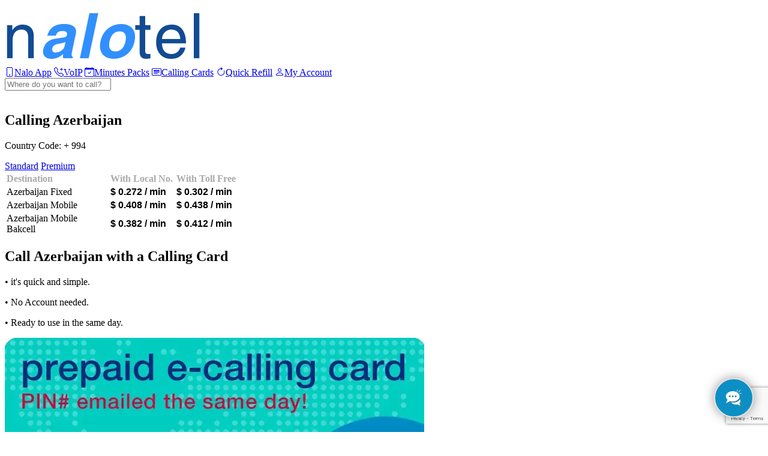

--- FILE ---
content_type: text/html; charset=UTF-8
request_url: https://nalotel.com/index.php?pag=display_rates&flag=AZ&lng=&cn=Azerbaijan
body_size: 12067
content:

<!DOCTYPE html>
<html >
    <head>
        <!-- Google Tag Manager -->
        <script> 
            (function(w,d,s,l,i){w[l]=w[l]||[];w[l].push({'gtm.start':
                new Date().getTime(),event:'gtm.js'});var f=d.getElementsByTagName(s)[0],
                j=d.createElement(s),dl=l!='dataLayer'?'&l='+l:'';j.async=true;j.src=
                'https://www.googletagmanager.com/gtm.js?id='+i+dl;f.parentNode.insertBefore(j,f);
            })(window,document,'script','dataLayer','GTM-NJ2PRHR');
        </script>
        <!-- End Google Tag Manager -->

        <meta http-equiv="X-UA-Compatible" content="IE=edge">
        <meta name="viewport" content="width=device-width, initial-scale=1">
        <meta name="google-site-verification" content="UqLR9rHWtVQ1h3MTNrRm5k2O9LsJkDiZCCsjlNJY0tA" />
        <meta name="msvalidate.01" content="7368BEBBA14B068A289A870007B9E9E2" />
        <script src="https://www.googletagmanager.com/gtag/js?id=UA-71018249-1"></script> 
        <script src="https://www.google.com/recaptcha/api.js?render=6LdMBD4sAAAAAPFyABCXpMeXGR0h17xWgM_clbRI"></script>
        <script>
            window.dataLayer = window.dataLayer || [];
            function gtag(){dataLayer.push(arguments);}
            gtag('js', new Date());
            gtag('config', 'UA-71018249-1');
        </script>

        <!-- TEST BRANCH Offer -->

<link href="css/new_register.css" rel="stylesheet">
<meta name="twitter:title" content="Nalotel | Calling Cards & VoIP Phones for Domestic & International Calls">
<meta name="twitter:description" content="Cheap Domestic and International Calling Cards. Buy a physical calling card or electronic calling card with same-day delivery and start calling anywhere in the world at best rates.">
<meta name="twitter:url" content="https://Nalotel.com/img/logos.webp">
<meta name="twitter:card" content="summary"><meta property="og:title" content="Nalotel | Calling Cards & VoIP Phones for Domestic & International Calls">
<meta property="og:description" content="Cheap Domestic and International Calling Cards. Buy a physical calling card or electronic calling card with same-day delivery and start calling anywhere in the world at best rates.">
<meta property="og:image" content="https://Nalotel.com/img/logos.webp">
<meta property="og:url" content="https://Nalotel.com"><title>Nalotel | International Calls From Cellphone,Payphone,Landline</title><meta name="keywords" content="Cheap , international calls app,calling card, local calls, toll-free , payphone , landline , cellphone, mobile, call, low rates , international text , app to make international call, international calls cost, international calls deals, international calls bundle. 
"><meta name="description" content="Cheap International calls from USA to any destination. Enjoy now our top features: Call Forward,Call Back,Direct Dial,Toll-Free number. Call from payphone, call from cellphone, call from landline or call through internet. Call with low rates."> 
        <meta name="author" content="Nalotel">
        <link rel="stylesheet" href="css/h2new.css?v=1.05">
        <link rel="preconnect" href="https://fonts.googleapis.com">
        <link rel="preconnect" href="https://fonts.gstatic.com" crossorigin>
        <link href="css/poppins.css" rel="stylesheet">
        <link rel="stylesheet" href="css/all.css">
        <link rel="stylesheet" href="css/order.css?v=1.05">
        <link rel="stylesheet" href="css/roata.css">  
        <link href="css/bootstrap.css" rel="stylesheet">
        <link rel="stylesheet" href="css/animate.min.css" type="text/css" media="screen">
        <link href="css/profile.css" rel="stylesheet">
        <link href="css/main.css?v=1.05" rel="stylesheet">
        <link rel="stylesheet" href="https://cdn.jsdelivr.net/npm/bootstrap-icons@1.11.3/font/bootstrap-icons.min.css">
        <link href="css/myaccountv2.css?v=1.05" rel="stylesheet">
        <link href="css/newprofilemenu.css" rel="stylesheet">
        <link rel="stylesheet" href="css/phone.css" type="text/css" media="screen">
        <link rel="stylesheet" href="css/responsive.css" type="text/css" media="screen">
        <link rel="stylesheet" href="css/tablet.css" type="text/css" media="screen">
        <link rel="stylesheet" href="css/nalotel.css" type="text/css" media="screen">
        <link rel="stylesheet" href="css/myaccount.css" type="text/css" media="screen">
        <link rel="stylesheet" href="css/buycredit.css">
        <link href="https://fonts.googleapis.com/css2?family=Outfit:wght@100..900&display=swap" rel="stylesheet">
        <link rel ="icon" type="image/webp" href="img/tablogo.webp" alt="phone cards">
        <link rel="apple-touch-icon" type="image/webp" href="img/tablogo.webp" alt="phone cards">
        <script src="js/angular.min.js"></script>
        <script src="js/jquery.min.js"></script>
        <script src="js/newprofilemenu.js" ></script> 
        <script type="text/javascript" src="js/megamenu.js" ></script>
        <script src="js/wow.min.js" ></script>
        <script type="text/javascript" src="js/nalo.js" ></script>
        <script >$(document).ready(function(){$(".megamenu").megamenu();});</script>
        <script src="js/scripts.js" ></script>
        <script src="js/countryList.js" ></script> 
                <script type="application/ld+json">{"@context":"http:\/\/schema.org\/","@type":"LocalBusiness","name":"Nalotel","alternateName":"Nalotel LLC","url":"http:\/\/www.nalotel.com","logo":"http:\/\/www.nalotel.com\/img\/Nalotel_Logo_White.png","image":"http:\/\/www.nalotel.com\/img\/Nalotel_Video_Frame.png","description":"Nalotel - Call Romania call Russia call Ukraine call Albania call Bulgaria","disambiguatingDescription":"make unlimited calls from the US to landlines in multiple countries,call anywhere in the world with super low rates","mainEntityOfPage":"http:\/\/www.nalotel.com\/index.php","currenciesAccepted":["USD","EUR","CAD"],"paymentAccepted":["credit card","paypal"],"priceRange":"$$$","potentialAction":{"@type":"SearchAction","target":"http:\/\/www.nalotel.com\/search_key.php?q={search_term_string}","query-input":"required name=search_term_string"},"sameAs":["https:\/\/www.facebook.com\/nalotel\/"],"contactPoint":[{"@type":"ContactPoint","telephone":"+1-888-349-7986","contactType":"customer support","areaServed":["US","CA","US-HI"],"availableLanguage":["English","Romanian","Italian","Russian"]}],"address":{"@type":"PostalAddress","addressCountry":"USA","addressLocality":"New York","postalCode":"PO Box 245"},"telephone":"+1-888-349-7986"}</script>
        <!-- Facebook Pixel Code -->
<script>
  !function(f,b,e,v,n,t,s){if(f.fbq)return;n=f.fbq=function(){n.callMethod?  n.callMethod.apply(n,arguments):n.queue.push(arguments)};if(!f._fbq)f._fbq=n;n.push=n;n.loaded=!0;n.version='2.0';n.queue=[];t=b.createElement(e);t.async=!0;t.src=v;s=b.getElementsByTagName(e)[0]; s.parentNode.insertBefore(t,s)}(window,document,'script','https://connect.facebook.net/en_US/fbevents.js');
  fbq('init', '429156220985372');
  fbq('track', 'PageView');
</script>
<noscript><img height="1" width="1" style="display:none"  src="https://www.facebook.com/tr?id=429156220985372&ev=PageView&noscript=1"/>
</noscript>
<!-- End Facebook Pixel Code -->
    </head>


    <body id="moveimg">
        <!-- Google Tag Manager (noscript) -->
        <noscript>
            <iframe src="https://www.googletagmanager.com/ns.html?id=GTM-NJ2PRHR"
            height="0" width="0" style="display:none;visibility:hidden"></iframe>
        </noscript>
        <!-- End Google Tag Manager (noscript) -->

        <!-- mai jos sunt schimbarile de design pentru partea de business (majoritatea sunt culori) cu tot cu PHP -->
         
     

<div class="h2new"> 
        <div class="menuside"> 
            <a href="index.php?pag=home"><img class="logoworld" src="img/logos.webp"></a> 
        <div class="menuh2new"> 
            <a href="index.php?pag=download" id="app" class="linkh2new"><i class="bi bi-phone"></i>Nalo App</a> 
            <a href="index.php?pag=voip" id="voip" class="linkh2new"><i class="bi bi-telephone-plus"></i>VoIP</a>
            <a href="index.php?pag=smart_calling_plan" id="plans" class="linkh2new"><i class="bi bi-calendar-check"></i>Minutes Packs</a>
            <a href="index.php?pag=market&mp=1" id="callingcard" class="linkh2new"><i class="bi bi-card-heading"></i>Calling Cards</a>
            <a href="index.php?pag=refillpin" id="refillpinbtn" class="linkh2new"><i class="bi bi-arrow-clockwise"></i>Quick Refill</a> 
            <!-- <a href="index.php?pag=promotions" id="promotionsbtn" class="linkh2new"><i class="bi bi-gift"></i>Promotions</a> -->
            <a href="index.php?pag=myaccount" class="linkh2new" id="myaccountbtn"><i class="bi bi-person"></i>My Account</a> 
        </div>
        <div class="contsearch">
  <i class="fas fa-search"></i>
  <input type="text" autocomplete="off" id="myInput" onfocus="setwidth()" onblur="resetWidth()" onkeyup="function(e)" placeholder="Where do you want to call?" title="Type in a name">
                  
                      
  <div class="scale-up-ver-top ratedisplay" style="opacity:0;height:0;" id="showSearchDiv" >
    <ul id="myUL"class="live-search-list">
                      
      <li>
        <div class=" ">
          <div class=" "><img class="/AF.webp" title="Afghanistan" hidden height="30"></div>
          <div class=" ">
            <a class="triggerLink" href="index.php?pag=display_rates&amp;cn=Afghanistan">Afghanistan</a> <b>(+93)</b>
          </div>
        </div>
      </li>

      <li>
        <div class=" ">
          <div class=" "><img class="/AL.webp" title="Albania" hidden height="30"></div>
          <div class=" ">
            <a class="triggerLink" href="index.php?pag=display_rates&amp;cn=Albania">Albania</a> <b>(+355)</b>
          </div>
        </div>
      </li>

      <li>
        <div class=" ">
          <div class=" "><img class="/DZ.webp" title="Algeria" hidden height="30"></div>
          <div class=" ">
            <a class="triggerLink" href="index.php?pag=display_rates&amp;cn=Algeria">Algeria</a> <b>(+213)</b>
          </div>
        </div>
      </li>

      <li>
        <div class=" ">
          <div class=" "><img class="/AD.webp" title="Andorra" hidden height="30"></div>
          <div class=" ">
            <a class="triggerLink" href="index.php?pag=display_rates&amp;cn=Andorra">Andorra</a> <b>(+376)</b>
          </div>
        </div>
      </li>

      <li>
        <div class=" ">
          <div class=" "><img class="/AO.webp" title="Angola" hidden height="30"></div>
          <div class=" ">
            <a class="triggerLink" href="index.php?pag=display_rates&amp;cn=Angola">Angola</a> <b>(+244)</b>
          </div>
        </div>
      </li>

      <li>
        <div class=" ">
          <div class=" "><img class="/AR.webp" title="Argentina" hidden height="30"></div>
          <div class=" ">
            <a class="triggerLink" href="index.php?pag=display_rates&amp;cn=Argentina">Argentina</a> <b>(+54)</b>
          </div>
        </div>
      </li>

      <li>
        <div class=" ">
          <div class=" "><img class="/AM.webp" title="Armenia" hidden height="30"></div>
          <div class=" ">
            <a class="triggerLink" href="index.php?pag=display_rates&amp;cn=Armenia">Armenia</a> <b>(+374)</b>
          </div>
        </div>
      </li>

      <li>
        <div class=" ">
          <div class=" "><img class="/AW.webp" title="Aruba" hidden height="30"></div>
          <div class=" ">
            <a class="triggerLink" href="index.php?pag=display_rates&amp;cn=Aruba">Aruba</a> <b>(+297)</b>
          </div>
        </div>
      </li>

      <li>
        <div class=" ">
          <div class=" "><img class="/AU.webp" title="Australia" hidden height="30"></div>
          <div class=" ">
            <a class="triggerLink" href="index.php?pag=display_rates&amp;cn=Australia">Australia</a> <b>(+61)</b>
          </div>
        </div>
      </li>

      <li>
        <div class=" ">
          <div class=" "><img class="/AT.webp" title="Austria" hidden height="30"></div>
          <div class=" ">
            <a class="triggerLink" href="index.php?pag=display_rates&amp;cn=Austria">Austria</a> <b>(+43)</b>
          </div>
        </div>
      </li>

      <li>
        <div class=" ">
          <div class=" "><img class="/AZ.webp" title="Azerbaijan" hidden height="30"></div>
          <div class=" ">
            <a class="triggerLink" href="index.php?pag=display_rates&amp;cn=Azerbaijan">Azerbaijan</a> <b>(+994)</b>
          </div>
        </div>
      </li>

      <li>
        <div class=" ">
          <div class=" "><img class="/BS.webp" title="Bahamas" hidden height="30"></div>
          <div class=" ">
            <a class="triggerLink" href="index.php?pag=display_rates&amp;cn=Bahamas">Bahamas</a> <b>(+1242)</b>
          </div>
        </div>
      </li>

      <li>
        <div class=" ">
          <div class=" "><img class="/BH.webp" title="Bahrain" hidden height="30"></div>
          <div class=" ">
            <a class="triggerLink" href="index.php?pag=display_rates&amp;cn=Bahrain">Bahrain</a> <b>(+973)</b>
          </div>
        </div>
      </li>

      <li>
        <div class=" ">
          <div class=" "><img class="/BD.webp" title="Bangladesh" hidden height="30"></div>
          <div class=" ">
            <a class="triggerLink" href="index.php?pag=display_rates&amp;cn=Bangladesh">Bangladesh</a> <b>(+880)</b>
          </div>
        </div>
      </li>

      <li>
        <div class=" ">
          <div class=" "><img class="/BB.webp" title="Barbados" hidden height="30"></div>
          <div class=" ">
            <a class="triggerLink" href="index.php?pag=display_rates&amp;cn=Barbados">Barbados</a> <b>(+1246)</b>
          </div>
        </div>
      </li>

      <li>
        <div class=" ">
          <div class=" "><img class="/BY.webp" title="Belarus" hidden height="30"></div>
          <div class=" ">
            <a class="triggerLink" href="index.php?pag=display_rates&amp;cn=Belarus">Belarus</a> <b>(+375)</b>
          </div>
        </div>
      </li>

      <li>
        <div class=" ">
          <div class=" "><img class="/BE.webp" title="Belgium" hidden height="30"></div>
          <div class=" ">
            <a class="triggerLink" href="index.php?pag=display_rates&amp;cn=Belgium">Belgium</a> <b>(+32)</b>
          </div>
        </div>
      </li>

      <li>
        <div class=" ">
          <div class=" "><img class="/BZ.webp" title="Belize" hidden height="30"></div>
          <div class=" ">
            <a class="triggerLink" href="index.php?pag=display_rates&amp;cn=Belize">Belize</a> <b>(+501)</b>
          </div>
        </div>
      </li>

      <li>
        <div class=" ">
          <div class=" "><img class="/BJ.webp" title="Benin" hidden height="30"></div>
          <div class=" ">
            <a class="triggerLink" href="index.php?pag=display_rates&amp;cn=Benin">Benin</a> <b>(+229)</b>
          </div>
        </div>
      </li>

      <li>
        <div class=" ">
          <div class=" "><img class="/BM.webp" title="Bermuda" hidden height="30"></div>
          <div class=" ">
            <a class="triggerLink" href="index.php?pag=display_rates&amp;cn=Bermuda">Bermuda</a> <b>(+1441)</b>
          </div>
        </div>
      </li>

      <li>
        <div class=" ">
          <div class=" "><img class="/BT.webp" title="Bhutan" hidden height="30"></div>
          <div class=" ">
            <a class="triggerLink" href="index.php?pag=display_rates&amp;cn=Bhutan">Bhutan</a> <b>(+975)</b>
          </div>
        </div>
      </li>       
                      
        <li>
          <div class=" ">
            <div class=" "><img class="/BO.webp" title="Bolivia" hidden height="30"></div>
            <div class=" ">
              <a class="triggerLink" href="index.php?pag=display_rates&amp;cn=Bolivia">Bolivia</a> <b>(+591)</b>
            </div>
          </div>
        </li>

        <li>
          <div class=" ">
            <div class=" "><img class="/BA.webp" title="Bosnia and Herzegovina" hidden height="30"></div>
            <div class=" ">
              <a class="triggerLink" href="index.php?pag=display_rates&amp;cn=Bosnia_and_Herzegovina">Bosnia and Herzegovina</a> <b>(+387)</b>
            </div>
          </div>
        </li>

        <li>
          <div class=" ">
            <div class=" "><img class="/BW.webp" title="Botswana" hidden height="30"></div>
            <div class=" ">
              <a class="triggerLink" href="index.php?pag=display_rates&amp;cn=Botswana">Botswana</a> <b>(+267)</b>
            </div>
          </div>
        </li>

        <li>
          <div class=" ">
            <div class=" "><img class="/BR.webp" title="Brazil" hidden height="30"></div>
            <div class=" ">
              <a class="triggerLink" href="index.php?pag=display_rates&amp;cn=Brazil">Brazil</a> <b>(+55)</b>
            </div>
          </div>
        </li>

        <li>
          <div class=" ">
            <div class=" "><img class="/BN.webp" title="Brunei" hidden height="30"></div>
            <div class=" ">
              <a class="triggerLink" href="index.php?pag=display_rates&amp;cn=Brunei">Brunei</a> <b>(+673)</b>
            </div>
          </div>
        </li>

        <li>
          <div class=" ">
            <div class=" "><img class="/BG.webp" title="Bulgaria" hidden height="30"></div>
            <div class=" ">
              <a class="triggerLink" href="index.php?pag=display_rates&amp;cn=Bulgaria">Bulgaria</a> <b>(+359)</b>
            </div>
          </div>
        </li>

        <li>
          <div class=" ">
            <div class=" "><img class="/BF.webp" title="Burkina Faso" hidden height="30"></div>
            <div class=" ">
              <a class="triggerLink" href="index.php?pag=display_rates&amp;cn=Burkina_Faso">Burkina Faso</a> <b>(+226)</b>
            </div>
          </div>
        </li>

        <li>
          <div class=" ">
            <div class=" "><img class="/BI.webp" title="Burundi" hidden height="30"></div>
            <div class=" ">
              <a class="triggerLink" href="index.php?pag=display_rates&amp;cn=Burundi">Burundi</a> <b>(+257)</b>
            </div>
          </div>
        </li>

        <li>
          <div class=" ">
            <div class=" "><img class="/KH.webp" title="Cambodia" hidden height="30"></div>
            <div class=" ">
              <a class="triggerLink" href="index.php?pag=display_rates&amp;cn=Cambodia">Cambodia</a> <b>(+855)</b>
            </div>
          </div>
        </li>

        <li>
          <div class=" ">
            <div class=" "><img class="/CM.webp" title="Cameroon" hidden height="30"></div>
            <div class=" ">
              <a class="triggerLink" href="index.php?pag=display_rates&amp;cn=Cameroon">Cameroon</a> <b>(+237)</b>
            </div>
          </div>
        </li>

        <li>
          <div class=" ">
            <div class=" "><img class="/CA.webp" title="Canada" hidden height="30"></div>
            <div class=" ">
              <a class="triggerLink" href="index.php?pag=display_rates&amp;cn=Canada">Canada</a> <b>(+1)</b>
            </div>
          </div>
        </li>

        <li>
          <div class=" ">
            <div class=" "><img class="/CV.webp" title="Cape Verde" hidden height="30"></div>
            <div class=" ">
              <a class="triggerLink" href="index.php?pag=display_rates&amp;cn=Cape_Verde">Cape Verde</a> <b>(+238)</b>
            </div>
          </div>
        </li>

        <li>
          <div class=" ">
            <div class=" "><img class="/CF.webp" title="Central African Republic" hidden height="30"></div>
            <div class=" ">
              <a class="triggerLink" href="index.php?pag=display_rates&amp;cn=Central_African_Republic">Central African Republic</a> <b>(+236)</b>
            </div>
          </div>
        </li>

        <li>
          <div class=" ">
            <div class=" "><img class="/TD.webp" title="Chad" hidden height="30"></div>
            <div class=" ">
              <a class="triggerLink" href="index.php?pag=display_rates&amp;cn=Chad">Chad</a> <b>(+235)</b>
            </div>
          </div>
        </li>

        <li>
          <div class=" ">
            <div class=" "><img class="/CL.webp" title="Chile" hidden height="30"></div>
            <div class=" ">
              <a class="triggerLink" href="index.php?pag=display_rates&amp;cn=Chile">Chile</a> <b>(+56)</b>
            </div>
          </div>
        </li>

        <li>
          <div class=" ">
            <div class=" "><img class="/CO.webp" title="Colombia" hidden height="30"></div>
            <div class=" ">
              <a class="triggerLink" href="index.php?pag=display_rates&amp;cn=Colombia">Colombia</a> <b>(+57)</b>
            </div>
          </div>
        </li>

        <li>
          <div class=" ">
            <div class=" "><img class="/KM.webp" title="Comoros" hidden height="30"></div>
            <div class=" ">
              <a class="triggerLink" href="index.php?pag=display_rates&amp;cn=Comoros">Comoros</a> <b>(+269)</b>
            </div>
          </div>
        </li>

            
            
        <li>
          <div class=" ">
            <div class=" "><img class="/CG.webp" title="Congo" hidden height="30"></div>
            <div class=" ">
              <a class="triggerLink" href="index.php?pag=display_rates&amp;cn=Congo">Congo</a> <b>(+242)</b>
            </div>
          </div>
        </li>

        <li>
          <div class=" ">
            <div class=" "><img class="/CK.webp" title="Cook Islands" hidden height="30"></div>
            <div class=" ">
              <a class="triggerLink" href="index.php?pag=display_rates&amp;cn=Cook_Islands">Cook Islands</a> <b>(+682)</b>
            </div>
          </div>
        </li>

        <li>
          <div class=" ">
            <div class=" "><img class="/CR.webp" title="Costa Rica" hidden height="30"></div>
            <div class=" ">
              <a class="triggerLink" href="index.php?pag=display_rates&amp;cn=Costa_Rica">Costa Rica</a> <b>(+506)</b>
            </div>
          </div>
        </li>

        <li>
          <div class=" ">
            <div class=" "><img class="/HR.webp" title="Croatia" hidden height="30"></div>
            <div class=" ">
              <a class="triggerLink" href="index.php?pag=display_rates&amp;cn=Croatia">Croatia</a> <b>(+385)</b>
            </div>
          </div>
        </li>

        <li>
          <div class=" ">
            <div class=" "><img class="/CU.webp" title="Cuba" hidden height="30"></div>
            <div class=" ">
              <a class="triggerLink" href="index.php?pag=display_rates&amp;cn=Cuba">Cuba</a> <b>(+53)</b>
            </div>
          </div>
        </li>

        <li>
          <div class=" ">
            <div class=" "><img class="/CW.webp" title="Curaçao" hidden height="30"></div>
            <div class=" ">
              <a class="triggerLink" href="index.php?pag=display_rates&amp;cn=Curacao">Curaçao</a> <b>(+599)</b>
            </div>
          </div>
        </li>

        <li>
          <div class=" ">
            <div class=" "><img class="/CY.webp" title="Cyprus" hidden height="30"></div>
            <div class=" ">
              <a class="triggerLink" href="index.php?pag=display_rates&amp;cn=Cyprus">Cyprus</a> <b>(+357)</b>
            </div>
          </div>
        </li>

        <li>
          <div class=" ">
            <div class=" "><img class="/CZ.webp" title="Czech Republic" hidden height="30"></div>
            <div class=" ">
              <a class="triggerLink" href="index.php?pag=display_rates&amp;cn=Czech_Republic">Czech Republic</a> <b>(+420)</b>
            </div>
          </div>
        </li>

        <li>
          <div class=" ">
            <div class=" "><img class="/DK.webp" title="Denmark" hidden height="30"></div>
            <div class=" ">
              <a class="triggerLink" href="index.php?pag=display_rates&amp;cn=Denmark">Denmark</a> <b>(+45)</b>
            </div>
          </div>
        </li>

        <li>
          <div class=" ">
            <div class=" "><img class="/DJ.webp" title="Djibouti" hidden height="30"></div>
            <div class=" ">
              <a class="triggerLink" href="index.php?pag=display_rates&amp;cn=Djibouti">Djibouti</a> <b>(+253)</b>
            </div>
          </div>
        </li>

        <li>
          <div class=" ">
            <div class=" "><img class="/DM.webp" title="Dominica" hidden height="30"></div>
            <div class=" ">
              <a class="triggerLink" href="index.php?pag=display_rates&amp;cn=Dominica">Dominica</a> <b>(+1767)</b>
            </div>
          </div>
        </li>

        <li>
          <div class=" ">
            <div class=" "><img class="/DO.webp" title="Dominican Republic" hidden height="30"></div>
            <div class=" ">
              <a class="triggerLink" href="index.php?pag=display_rates&amp;cn=Dominican_Rep">Dominican Republic</a> <b>(+1809)</b>
            </div>
          </div>
        </li>

        <li>
          <div class=" ">
            <div class=" "><img class="/CD.webp" title="DR Congo" hidden height="30"></div>
            <div class=" ">
              <a class="triggerLink" href="index.php?pag=display_rates&amp;cn=DR_Congo">DR Congo</a> <b>(+243)</b>
            </div>
          </div>
        </li>

        <li>
          <div class=" ">
            <div class=" "><img class="/EC.webp" title="Ecuador" hidden height="30"></div>
            <div class=" ">
              <a class="triggerLink" href="index.php?pag=display_rates&amp;cn=Ecuador">Ecuador</a> <b>(+593)</b>
            </div>
          </div>
        </li>

        <li>
          <div class=" ">
            <div class=" "><img class="/GQ.webp" title="Equatorial Guinea" hidden height="30"></div>
            <div class=" ">
              <a class="triggerLink" href="index.php?pag=display_rates&amp;cn=Equatorial_Guinea">Equatorial Guinea</a> <b>(+240)</b>
            </div>
          </div>
        </li>

        <li>
          <div class=" ">
            <div class=" "><img class="/EG.webp" title="Egypt" hidden height="30"></div>
            <div class=" ">
              <a class="triggerLink" href="index.php?pag=display_rates&amp;cn=Egypt">Egypt</a> <b>(+20)</b>
            </div>
          </div>
        </li>

        <li>
          <div class=" ">
            <div class=" "><img class="/SV.webp" title="El Salvador" hidden height="30"></div>
            <div class=" ">
              <a class="triggerLink" href="index.php?pag=display_rates&amp;cn=El_Salvador">El Salvador</a> <b>(+503)</b>
            </div>
          </div>
        </li>

        <li>
          <div class=" ">
            <div class=" "><img class="/ER.webp" title="Eritrea" hidden height="30"></div>
            <div class=" ">
              <a class="triggerLink" href="index.php?pag=display_rates&amp;cn=Eritrea">Eritrea</a> <b>(+291)</b>
            </div>
          </div>
        </li>

        <li>
          <div class=" ">
            <div class=" "><img class="/EE.webp" title="Estonia" hidden height="30"></div>
            <div class=" ">
              <a class="triggerLink" href="index.php?pag=display_rates&amp;cn=Estonia">Estonia</a> <b>(+372)</b>
            </div>
          </div>
        </li>

        <li>
          <div class=" ">
            <div class=" "><img class="/ET.webp" title="Ethiopia" hidden height="30"></div>
            <div class=" ">
              <a class="triggerLink" href="index.php?pag=display_rates&amp;cn=Ethiopia">Ethiopia</a> <b>(+251)</b>
            </div>
          </div>
        </li>

      
                      
        <li>
          <div class=" ">
            <div class=" "><img class="/FO.webp" title="Faroe Islands" hidden height="30"></div>
            <div class=" ">
              <a class="triggerLink" href="index.php?pag=display_rates&amp;cn=Faroe_Islands">Faroe Islands</a> <b>(+298)</b>
            </div>
          </div>
        </li>

        <li>
          <div class=" ">
            <div class=" "><img class="/FJ.webp" title="Fiji" hidden height="30"></div>
            <div class=" ">
              <a class="triggerLink" href="index.php?pag=display_rates&amp;cn=Fiji">Fiji</a> <b>(+679)</b>
            </div>
          </div>
        </li>

        <li>
          <div class=" ">
            <div class=" "><img class="/FI.webp" title="Finland" hidden height="30"></div>
            <div class=" ">
              <a class="triggerLink" href="index.php?pag=display_rates&amp;cn=Finland">Finland</a> <b>(+358)</b>
            </div>
          </div>
        </li>

        <li>
          <div class=" ">
            <div class=" "><img class="/FR.webp" title="France" hidden height="30"></div>
            <div class=" ">
              <a class="triggerLink" href="index.php?pag=display_rates&amp;cn=France">France</a> <b>(+33)</b>
            </div>
          </div>
        </li>

        <li>
          <div class=" ">
            <div class=" "><img class="/GF.webp" title="French Guiana" hidden height="30"></div>
            <div class=" ">
              <a class="triggerLink" href="index.php?pag=display_rates&amp;cn=French_Guiana">French Guiana</a> <b>(+594)</b>
            </div>
          </div>
        </li>

        <li>
          <div class=" ">
            <div class=" "><img class="/PF.webp" title="French Polynesia" hidden height="30"></div>
            <div class=" ">
              <a class="triggerLink" href="index.php?pag=display_rates&amp;cn=French_Polynesia">French Polynesia</a> <b>(+689)</b>
            </div>
          </div>
        </li>

        <li>
          <div class=" ">
            <div class=" "><img class="/GA.webp" title="Gabon" hidden height="30"></div>
            <div class=" ">
              <a class="triggerLink" href="index.php?pag=display_rates&amp;cn=Gabon">Gabon</a> <b>(+241)</b>
            </div>
          </div>
        </li>

        <li>
          <div class=" ">
            <div class=" "><img class="/GM.webp" title="Gambia" hidden height="30"></div>
            <div class=" ">
              <a class="triggerLink" href="index.php?pag=display_rates&amp;cn=Gambia">Gambia</a> <b>(+220)</b>
            </div>
          </div>
        </li>

        <li>
          <div class=" ">
            <div class=" "><img class="/GE.webp" title="Georgia" hidden height="30"></div>
            <div class=" ">
              <a class="triggerLink" href="index.php?pag=display_rates&amp;cn=Georgia">Georgia</a> <b>(+995)</b>
            </div>
          </div>
        </li>

        <li>
          <div class=" ">
            <div class=" "><img class="/DE.webp" title="Germany" hidden height="30"></div>
            <div class=" ">
              <a class="triggerLink" href="index.php?pag=display_rates&amp;cn=Germany">Germany</a> <b>(+49)</b>
            </div>
          </div>
        </li>

        <li>
          <div class=" ">
            <div class=" "><img class="/GH.webp" title="Ghana" hidden height="30"></div>
            <div class=" ">
              <a class="triggerLink" href="index.php?pag=display_rates&amp;cn=Ghana">Ghana</a> <b>(+233)</b>
            </div>
          </div>
        </li>

        <li>
          <div class=" ">
            <div class=" "><img class="/GI.webp" title="Gibraltar" hidden height="30"></div>
            <div class=" ">
              <a class="triggerLink" href="index.php?pag=display_rates&amp;cn=Gibraltar">Gibraltar</a> <b>(+350)</b>
            </div>
          </div>
        </li>

        <li>
          <div class=" ">
            <div class=" "><img class="/GR.webp" title="Greece" hidden height="30"></div>
            <div class=" ">
              <a class="triggerLink" href="index.php?pag=display_rates&amp;cn=Greece">Greece</a> <b>(+30)</b>
            </div>
          </div>
        </li>

        <li>
          <div class=" ">
            <div class=" "><img class="/GL.webp" title="Greenland" hidden height="30"></div>
            <div class=" ">
              <a class="triggerLink" href="index.php?pag=display_rates&amp;cn=Greenland">Greenland</a> <b>(+299)</b>
            </div>
          </div>
        </li>

        <li>
          <div class=" ">
            <div class=" "><img class="/GD.webp" title="Grenada" hidden height="30"></div>
            <div class=" ">
              <a class="triggerLink" href="index.php?pag=display_rates&amp;cn=Grenada">Grenada</a> <b>(+1473)</b>
            </div>
          </div>
        </li>

        <li>
          <div class=" ">
            <div class=" "><img class="/GP.webp" title="Guadeloupe" hidden height="30"></div>
            <div class=" ">
              <a class="triggerLink" href="index.php?pag=display_rates&amp;cn=Guadeloupe">Guadeloupe</a> <b>(+590)</b>
            </div>
          </div>
        </li>

        <li>
          <div class=" ">
            <div class=" "><img class="/GU.webp" title="Guam" hidden height="30"></div>
            <div class=" ">
              <a class="triggerLink" href="index.php?pag=display_rates&amp;cn=Guam">Guam</a> <b>(+1671)</b>
            </div>
          </div>
        </li>

        <li>
          <div class=" ">
            <div class=" "><img class="/GT.webp" title="Guatemala" hidden height="30"></div>
            <div class=" ">
              <a class="triggerLink" href="index.php?pag=display_rates&amp;cn=Guatemala">Guatemala</a> <b>(+502)</b>
            </div>
          </div>
        </li>

        <li>
          <div class=" ">
            <div class=" "><img class="/GG.webp" title="Guernsey" hidden height="30"></div>
            <div class=" ">
              <a class="triggerLink" href="index.php?pag=display_rates&amp;cn=Guernsey">Guernsey</a> <b>(+44)</b>
            </div>
          </div>
        </li>
      
        <li>
          <div class=" ">
            <div class=" "><img class="/GN.webp" title="Guinea" hidden height="30"></div>
            <div class=" ">
              <a class="triggerLink" href="index.php?pag=display_rates&amp;cn=Guinea">Guinea</a> <b>(+224)</b>
            </div>
          </div>
        </li>

        <li>
          <div class=" ">
            <div class=" "><img class="/GW.webp" title="Guinea-Bissau" hidden height="30"></div>
            <div class=" ">
              <a class="triggerLink" href="index.php?pag=display_rates&amp;cn=Guinea-Bissau">Guinea-Bissau</a> <b>(+245)</b>
            </div>
          </div>
        </li>

        <li>
          <div class=" ">
            <div class=" "><img class="/GY.webp" title="Guyana" hidden height="30"></div>
            <div class=" ">
              <a class="triggerLink" href="index.php?pag=display_rates&amp;cn=Guyana">Guyana</a> <b>(+592)</b>
            </div>
          </div>
        </li>

        <li>
          <div class=" ">
            <div class=" "><img class="/HT.webp" title="Haiti" hidden height="30"></div>
            <div class=" ">
              <a class="triggerLink" href="index.php?pag=display_rates&amp;cn=Haiti">Haiti</a> <b>(+509)</b>
            </div>
          </div>
        </li>

        <li>
          <div class=" ">
            <div class=" "><img class="/HN.webp" title="Honduras" hidden height="30"></div>
            <div class=" ">
              <a class="triggerLink" href="index.php?pag=display_rates&amp;cn=Honduras">Honduras</a> <b>(+504)</b>
            </div>
          </div>
        </li>

        <li>
          <div class=" ">
            <div class=" "><img class="/HU.webp" title="Hungary" hidden height="30"></div>
            <div class=" ">
              <a class="triggerLink" href="index.php?pag=display_rates&amp;cn=Hungary">Hungary</a> <b>(+36)</b>
            </div>
          </div>
        </li>

        <li>
          <div class=" ">
            <div class=" "><img class="/HK.webp" title="Hong Kong" hidden height="30"></div>
            <div class=" ">
              <a class="triggerLink" href="index.php?pag=display_rates&amp;cn=Hong Kong">Hong Kong</a> <b>(+852)</b>
            </div>
          </div>
        </li>

        <li>
          <div class=" ">
            <div class=" "><img class="/IS.webp" title="Iceland" hidden height="30"></div>
            <div class=" ">
              <a class="triggerLink" href="index.php?pag=display_rates&amp;cn=Iceland">Iceland</a> <b>(+354)</b>
            </div>
          </div>
        </li>

        <li>
          <div class=" ">
            <div class=" "><img class="/IN.webp" title="India" hidden height="30"></div>
            <div class=" ">
              <a class="triggerLink" href="index.php?pag=display_rates&amp;cn=India">India</a> <b>(+91)</b>
            </div>
          </div>
        </li>

        <li>
          <div class=" ">
            <div class=" "><img class="/ID.webp" title="Indonesia" hidden height="30"></div>
            <div class=" ">
              <a class="triggerLink" href="index.php?pag=display_rates&amp;cn=Indonesia">Indonesia</a> <b>(+62)</b>
            </div>
          </div>
        </li>

        <li>
          <div class=" ">
            <div class=" "><img class="/IR.webp" title="Iran" hidden height="30"></div>
            <div class=" ">
              <a class="triggerLink" href="index.php?pag=display_rates&amp;cn=Iran">Iran</a> <b>(+98)</b>
            </div>
          </div>
        </li>

        <li>
          <div class=" ">
            <div class=" "><img class="/IQ.webp" title="Iraq" hidden height="30"></div>
            <div class=" ">
              <a class="triggerLink" href="index.php?pag=display_rates&amp;cn=Iraq">Iraq</a> <b>(+964)</b>
            </div>
          </div>
        </li>

        <li>
          <div class=" ">
            <div class=" "><img class="/IE.webp" title="Ireland" hidden height="30"></div>
            <div class=" ">
              <a class="triggerLink" href="index.php?pag=display_rates&amp;cn=Ireland">Ireland</a> <b>(+353)</b>
            </div>
          </div>
        </li>
        <li>
          <div class=" ">
            <div class=" "><img class="/IM.webp" title="Isle of Man" hidden height="30"></div>
            <div class=" ">
              <a class="triggerLink" href="index.php?pag=display_rates&amp;cn=Isle of Man">Isle of Man</a> <b>(+44)</b>
            </div>
          </div>
        </li>

        <li>
          <div class=" ">
            <div class=" "><img class="/IL.webp" title="Israel" hidden height="30"></div>
            <div class=" ">
              <a class="triggerLink" href="index.php?pag=display_rates&amp;cn=Israel">Israel</a> <b>(+972)</b>
            </div>
          </div>
        </li>

        <li>
          <div class=" ">
            <div class=" "><img class="/IT.webp" title="Italy" hidden height="30"></div>
            <div class=" ">
              <a class="triggerLink" href="index.php?pag=display_rates&amp;cn=Italy">Italy</a> <b>(+39)</b>
            </div>
          </div>
        </li>

        <li>
          <div class=" ">
            <div class=" "><img class="/CI.webp" title="Ivory Coast" hidden height="30"></div>
            <div class=" ">
              <a class="triggerLink" href="index.php?pag=display_rates&amp;cn=Ivory Coast">Ivory Coast</a> <b>(+225)</b>
            </div>
          </div>
        </li>

        <li>
          <div class=" ">
            <div class=" "><img class="/JM.webp" title="Jamaica" hidden height="30"></div>
            <div class=" ">
              <a class="triggerLink" href="index.php?pag=display_rates&amp;cn=Jamaica">Jamaica</a> <b>(+1-876)</b>
            </div>
          </div>
        </li>

        <li>
          <div class=" ">
            <div class=" "><img class="/JP.webp" title="Japan" hidden height="30"></div>
            <div class=" ">
              <a class="triggerLink" href="index.php?pag=display_rates&amp;cn=Japan">Japan</a> <b>(+81)</b>
            </div>
          </div>
        </li>

        <li>
          <div class=" ">
            <div class=" "><img class="/JE.webp" title="Jersey" hidden height="30"></div>
            <div class=" ">
              <a class="triggerLink" href="index.php?pag=display_rates&amp;cn=Jersey">Jersey</a> <b>(+44)</b>
            </div>
          </div>
        </li>

        <li>
          <div class=" ">
            <div class=" "><img class="/JO.webp" title="Jordan" hidden height="30"></div>
            <div class=" ">
              <a class="triggerLink" href="index.php?pag=display_rates&amp;cn=Jordan">Jordan</a> <b>(+962)</b>
            </div>
          </div>
        </li>

        <li>
          <div class=" ">
            <div class=" "><img class="/KZ.webp" title="Kazakhstan" hidden height="30"></div>
            <div class=" ">
              <a class="triggerLink" href="index.php?pag=display_rates&amp;cn=Kazakhstan">Kazakhstan</a> <b>(+7)</b>
            </div>
          </div>
        </li>

        <li>
          <div class=" ">
            <div class=" "><img class="/KE.webp" title="Kenya" hidden height="30"></div>
            <div class=" ">
              <a class="triggerLink" href="index.php?pag=display_rates&amp;cn=Kenya">Kenya</a> <b>(+254)</b>
            </div>
          </div>
        </li>

        <li>
          <div class=" ">
            <div class=" "><img class="/KI.webp" title="Kiribati" hidden height="30"></div>
            <div class=" ">
              <a class="triggerLink" href="index.php?pag=display_rates&amp;cn=Kiribati">Kiribati</a> <b>(+686)</b>
            </div>
          </div>
        </li>

        <li>
          <div class=" ">
            <div class=" "><img class="/XK.webp" title="Kosovo" hidden height="30"></div>
            <div class=" ">
              <a class="triggerLink" href="index.php?pag=display_rates&amp;cn=Kosovo">Kosovo</a> <b>(+383)</b>
            </div>
          </div>
        </li>

        <li>
          <div class=" ">
            <div class=" "><img class="/KW.webp" title="Kuwait" hidden height="30"></div>
            <div class=" ">
              <a class="triggerLink" href="index.php?pag=display_rates&amp;cn=Kuwait">Kuwait</a> <b>(+965)</b>
            </div>
          </div>
        </li>

        <li>
          <div class=" ">
            <div class=" "><img class="/KG.webp" title="Kyrgyzstan" hidden height="30"></div>
            <div class=" ">
              <a class="triggerLink" href="index.php?pag=display_rates&amp;cn=Kyrgyzstan">Kyrgyzstan</a> <b>(+996)</b>
            </div>
          </div>
        </li>

        <li>
          <div class=" ">
            <div class=" "><img class="/LA.webp" title="Laos" hidden height="30"></div>
            <div class=" ">
              <a class="triggerLink" href="index.php?pag=display_rates&amp;cn=Laos">Laos</a> <b>(+856)</b>
            </div>
          </div>
        </li>

        <li>
          <div class=" ">
            <div class=" "><img class="/LV.webp" title="Latvia" hidden height="30"></div>
            <div class=" ">
              <a class="triggerLink" href="index.php?pag=display_rates&amp;cn=Latvia">Latvia</a> <b>(+371)</b>
            </div>
          </div>
        </li>

        <li>
          <div class=" ">
            <div class=" "><img class="/LB.webp" title="Lebanon" hidden height="30"></div>
            <div class=" ">
              <a class="triggerLink" href="index.php?pag=display_rates&amp;cn=Lebanon">Lebanon</a> <b>(+961)</b>
            </div>
          </div>
        </li>            
        <li>
          <div class=" ">
            <div class=" "><img class="/LS.webp" title="Lesotho" hidden height="30"></div>
            <div class=" ">
              <a class="triggerLink" href="index.php?pag=display_rates&amp;cn=Lesotho">Lesotho</a> <b>(+266)</b>
            </div>
          </div>
        </li>

        <li>
          <div class=" ">
            <div class=" "><img class="/LR.webp" title="Liberia" hidden height="30"></div>
            <div class=" ">
              <a class="triggerLink" href="index.php?pag=display_rates&amp;cn=Liberia">Liberia</a> <b>(+231)</b>
            </div>
          </div>
        </li>

        <li>
          <div class=" ">
            <div class=" "><img class="/LY.webp" title="Libya" hidden height="30"></div>
            <div class=" ">
              <a class="triggerLink" href="index.php?pag=display_rates&amp;cn=Libya">Libya</a> <b>(+218)</b>
            </div>
          </div>
        </li>

        <li>
          <div class=" ">
            <div class=" "><img class="/LI.webp" title="Liechtenstein" hidden height="30"></div>
            <div class=" ">
              <a class="triggerLink" href="index.php?pag=display_rates&amp;cn=Liechtenstein">Liechtenstein</a> <b>(+423)</b>
            </div>
          </div>
        </li>

        <li>
          <div class=" ">
            <div class=" "><img class="/LT.webp" title="Lithuania" hidden height="30"></div>
            <div class=" ">
              <a class="triggerLink" href="index.php?pag=display_rates&amp;cn=Lithuania">Lithuania</a> <b>(+370)</b>
            </div>
          </div>
        </li>

        <li>
          <div class=" ">
            <div class=" "><img class="/LU.webp" title="Luxembourg" hidden height="30"></div>
            <div class=" ">
              <a class="triggerLink" href="index.php?pag=display_rates&amp;cn=Luxembourg">Luxembourg</a> <b>(+352)</b>
            </div>
          </div>
        </li>

        <li>
          <div class=" ">
            <div class=" "><img class="/MO.webp" title="Macau" hidden height="30"></div>
            <div class=" ">
              <a class="triggerLink" href="index.php?pag=display_rates&amp;cn=Macau">Macau</a> <b>(+853)</b>
            </div>
          </div>
        </li>

        <li>
          <div class=" ">
            <div class=" "><img class="/MG.webp" title="Madagascar" hidden height="30"></div>
            <div class=" ">
              <a class="triggerLink" href="index.php?pag=display_rates&amp;cn=Madagascar">Madagascar</a> <b>(+261)</b>
            </div>
          </div>
        </li>

        <li>
          <div class=" ">
            <div class=" "><img class="/MW.webp" title="Malawi" hidden height="30"></div>
            <div class=" ">
              <a class="triggerLink" href="index.php?pag=display_rates&amp;cn=Malawi">Malawi</a> <b>(+265)</b>
            </div>
          </div>
        </li>

        <li>
          <div class=" ">
            <div class=" "><img class="/MY.webp" title="Malaysia" hidden height="30"></div>
            <div class=" ">
              <a class="triggerLink" href="index.php?pag=display_rates&amp;cn=Malaysia">Malaysia</a> <b>(+60)</b>
            </div>
          </div>
        </li>

        <li>
          <div class=" ">
            <div class=" "><img class="/ML.webp" title="Mali" hidden height="30"></div>
            <div class=" ">
              <a class="triggerLink" href="index.php?pag=display_rates&amp;cn=Mali">Mali</a> <b>(+223)</b>
            </div>
          </div>
        </li>

        <li>
          <div class=" ">
            <div class=" "><img class="/MT.webp" title="Malta" hidden height="30"></div>
            <div class=" ">
              <a class="triggerLink" href="index.php?pag=display_rates&amp;cn=Malta">Malta</a> <b>(+356)</b>
            </div>
          </div>
        </li>
              
      <li>
        <div class=" ">
          <div class=" "><img class="/MX.webp" title="Mexico" hidden height="30"></div>
          <div class=" ">
            <a class="triggerLink" href="index.php?pag=display_rates&amp;cn=Mexico">Mexico</a> <b>(+52)</b>
          </div>
        </div>
      </li>

      <li>
        <div class=" ">
          <div class=" "><img class="/MA.webp" title="Morocco" hidden height="30"></div>
          <div class=" ">
            <a class="triggerLink" href="index.php?pag=display_rates&amp;cn=Morocco">Morocco</a> <b>(+212)</b>
          </div>
        </div>
      </li>

      <li>
        <div class=" ">
          <div class=" "><img class="/MC.webp" title="Monaco" hidden height="30"></div>
          <div class=" ">
            <a class="triggerLink" href="index.php?pag=display_rates&amp;cn=Monaco">Monaco</a> <b>(+377)</b>
          </div>
        </div>
      </li>

      <li>
        <div class=" ">
          <div class=" "><img class="/ME.webp" title="Montenegro" hidden height="30"></div>
          <div class=" ">
            <a class="triggerLink" href="index.php?pag=display_rates&amp;cn=Montenegro">Montenegro</a> <b>(+382)</b>
          </div>
        </div>
      </li>

      <li>
        <div class=" ">
          <div class=" "><img class="/MR.webp" title="Mauritania" hidden height="30"></div>
          <div class=" ">
            <a class="triggerLink" href="index.php?pag=display_rates&amp;cn=Mauritania">Mauritania</a> <b>(+222)</b>
          </div>
        </div>
      </li>

      <li>
        <div class=" ">
          <div class=" "><img class="/MZ.webp" title="Mozambique" hidden height="30"></div>
          <div class=" ">
            <a class="triggerLink" href="index.php?pag=display_rates&amp;cn=Mozambique">Mozambique</a> <b>(+258)</b>
          </div>
        </div>
      </li>

      <li>
        <div class=" ">
          <div class=" "><img class="/MM.webp" title="Myanmar" hidden height="30"></div>
          <div class=" ">
            <a class="triggerLink" href="index.php?pag=display_rates&amp;cn=Myanmar">Myanmar</a> <b>(+95)</b>
          </div>
        </div>
      </li>

      <li>
        <div class=" ">
          <div class=" "><img class="/NA.webp" title="Namibia" hidden height="30"></div>
          <div class=" ">
            <a class="triggerLink" href="index.php?pag=display_rates&amp;cn=Namibia">Namibia</a> <b>(+264)</b>
          </div>
        </div>
      </li>
            
      <li>
        <div class=" ">
          <div class=" "><img class="/NP.webp" title="Nepal" hidden height="30"></div>
          <div class=" ">
            <a class="triggerLink" href="index.php?pag=display_rates&amp;cn=Nepal">Nepal</a> <b>(+977)</b>
          </div>
        </div>
      </li>

      <li>
        <div class=" ">
          <div class=" "><img class="/NZ.webp" title="New Zealand" hidden height="30"></div>
          <div class=" ">
            <a class="triggerLink" href="index.php?pag=display_rates&amp;cn=New Zealand">New Zealand</a> <b>(+64)</b>
          </div>
        </div>
      </li>

      <li>
        <div class=" ">
          <div class=" "><img class="/NL.webp" title="Netherlands" hidden height="30"></div>
          <div class=" ">
            <a class="triggerLink" href="index.php?pag=display_rates&amp;cn=Netherlands">Netherlands</a> <b>(+31)</b>
          </div>
        </div>
      </li>

      <li>
        <div class=" ">
          <div class=" "><img class="/NI.webp" title="Nicaragua" hidden height="30"></div>
          <div class=" ">
            <a class="triggerLink" href="index.php?pag=display_rates&amp;cn=Nicaragua">Nicaragua</a> <b>(+505)</b>
          </div>
        </div>
      </li>

      <li>
        <div class=" ">
          <div class=" "><img class="/NE.webp" title="Niger" hidden height="30"></div>
          <div class=" ">
            <a class="triggerLink" href="index.php?pag=display_rates&amp;cn=Niger">Niger</a> <b>(+227)</b>
          </div>
        </div>
      </li>

      <li>
        <div class=" ">
          <div class=" "><img class="/NG.webp" title="Nigeria" hidden height="30"></div>
          <div class=" ">
            <a class="triggerLink" href="index.php?pag=display_rates&amp;cn=Nigeria">Nigeria</a> <b>(+234)</b>
          </div>
        </div>
      </li>

      <li>
        <div class=" ">
          <div class=" "><img class="/KP.webp" title="North Korea" hidden height="30"></div>
          <div class=" ">
            <a class="triggerLink" href="index.php?pag=display_rates&amp;cn=North Korea">North Korea</a> <b>(+850)</b>
          </div>
        </div>
      </li>

      <li>
        <div class=" ">
          <div class=" "><img class="/NO.webp" title="Norway" hidden height="30"></div>
          <div class=" ">
            <a class="triggerLink" href="index.php?pag=display_rates&amp;cn=Norway">Norway</a> <b>(+47)</b>
          </div>
        </div>
      </li>

      <li>
        <div class=" ">
          <div class=" "><img class="/PK.webp" title="Pakistan" hidden height="30"></div>
          <div class=" ">
            <a class="triggerLink" href="index.php?pag=display_rates&amp;cn=Pakistan">Pakistan</a> <b>(+92)</b>
          </div>
        </div>
      </li>

      <li>
        <div class=" ">
          <div class=" "><img class="/PA.webp" title="Panama" hidden height="30"></div>
          <div class=" ">
            <a class="triggerLink" href="index.php?pag=display_rates&amp;cn=Panama">Panama</a> <b>(+507)</b>
          </div>
        </div>
      </li>
         
                      
      <li>
        <div class=" ">
          <div class=" "><img class="/PY.webp" title="Paraguay" hidden height="30"></div>
          <div class=" ">
            <a class="triggerLink" href="index.php?pag=display_rates&amp;cn=Paraguay">Paraguay</a> <b>(+595)</b>
          </div>
        </div>
      </li>

      <li>
        <div class=" ">
          <div class=" "><img class="/PR.webp" title="Puerto Rico" hidden height="30"></div>
          <div class=" ">
            <a class="triggerLink" href="index.php?pag=display_rates&amp;cn=Puerto Rico">Puerto Rico</a> <b>(+1-787)</b>
          </div>
        </div>
      </li>

      <li>
        <div class=" ">
          <div class=" "><img class="/PE.webp" title="Peru" hidden height="30"></div>
          <div class=" ">
            <a class="triggerLink" href="index.php?pag=display_rates&amp;cn=Peru">Peru</a> <b>(+51)</b>
          </div>
        </div>
      </li>
          
       <li>
        <div class=" ">
          <div class=" "><img class="/PH.webp" title="Philippines" hidden height="30"></div>
          <div class=" ">
            <a class="triggerLink" href="index.php?pag=display_rates&amp;cn=Philippines">Philippines</a> <b>(+63)</b>
          </div>
        </div>
      </li>

      <li> 
        <div class=" ">
          <div class=" "><img class="/PL.webp" title="Poland" hidden height="30"></div>
          <div class=" ">
            <a class="triggerLink" href="index.php?pag=display_rates&amp;cn=Poland">Poland</a> <b>(+48)</b>
          </div>
        </div>
      </li>

      <li>
        <div class=" ">
          <div class=" "><img class="/PT.webp" title="Portugal" hidden height="30"></div>
          <div class=" ">
            <a class="triggerLink" href="index.php?pag=display_rates&amp;cn=Portugal">Portugal</a> <b>(+351)</b>
          </div>
        </div>
      </li>

      <li>
        <div class=" ">
          <div class=" "><img class="/RO.webp" title="Romania" hidden height="30"></div>
          <div class=" ">
            <a class="triggerLink" href="index.php?pag=display_rates&amp;cn=Romania">Romania</a> <b>(+40)</b>
          </div>
        </div>
      </li>
             
      <li>
        <div class=" ">
          <div class=" "><img class="/RU.webp" title="Russia" hidden height="30"></div>
          <div class=" ">
            <a class="triggerLink" href="index.php?pag=display_rates&amp;cn=Russia">Russia</a> <b>(+7)</b>
          </div>
        </div>
      </li>

      <li>
        <div class=" ">
          <div class=" "><img class="/RW.webp" title="Rwanda" hidden height="30"></div>
          <div class=" ">
            <a class="triggerLink" href="index.php?pag=display_rates&amp;cn=Rwanda">Rwanda</a> <b>(+250)</b>
          </div>
        </div>
      </li>

      <li>
        <div class=" ">
          <div class=" "><img class="/SA.webp" title="Saudi Arabia" hidden height="30"></div>
          <div class=" ">
            <a class="triggerLink" href="index.php?pag=display_rates&amp;cn=Saudi Arabia">Saudi Arabia</a> <b>(+966)</b>
          </div>
        </div>
      </li>

      <li>
        <div class=" ">
          <div class=" "><img class="/WS.webp" title="Samoa" hidden height="30"></div>
          <div class=" ">
            <a class="triggerLink" href="index.php?pag=display_rates&amp;cn=Samoa">Samoa</a> <b>(+685)</b>
          </div>
        </div>
      </li>

      <li>
        <div class=" ">
          <div class=" "><img class="/SL.webp" title="Sierra Leone" hidden height="30"></div>
          <div class=" ">
            <a class="triggerLink" href="index.php?pag=display_rates&amp;cn=Sierra Leone">Sierra Leone</a> <b>(+232)</b>
          </div>
        </div>
      </li>

      <li>
        <div class=" ">
          <div class=" "><img class="/SG.webp" title="Singapore" hidden height="30"></div>
          <div class=" ">
            <a class="triggerLink" href="index.php?pag=display_rates&amp;cn=Singapore">Singapore</a> <b>(+65)</b>
          </div>
        </div>
      </li>

      <li>
        <div class=" ">
          <div class=" "><img class="/SN.webp" title="Senegal" hidden height="30"></div>
          <div class=" ">
            <a class="triggerLink" href="index.php?pag=display_rates&amp;cn=Senegal">Senegal</a> <b>(+221)</b>
          </div>
        </div>
      </li>

      <li>
        <div class=" ">
          <div class=" "><img class="/RS.webp" title="Serbia" hidden height="30"></div>
          <div class=" ">
            <a class="triggerLink" href="index.php?pag=display_rates&amp;cn=Serbia">Serbia</a> <b>(+381)</b>
          </div>
        </div>
      </li>

      <li>
        <div class=" ">
          <div class=" "><img class="/SK.webp" title="Slovakia" hidden height="30"></div>
          <div class=" ">
            <a class="triggerLink" href="index.php?pag=display_rates&amp;cn=Slovakia">Slovakia</a> <b>(+421)</b>
          </div>
        </div>
      </li>

      <li>
        <div class=" ">
          <div class=" "><img class="/SI.webp" title="Slovenia" hidden height="30"></div>
          <div class=" ">
            <a class="triggerLink" href="index.php?pag=display_rates&amp;cn=Slovenia">Slovenia</a> <b>(+386)</b>
          </div>
        </div>
      </li>

      <li>
        <div class=" ">
          <div class=" "><img class="/SO.webp" title="Somalia" hidden height="30"></div>
          <div class=" ">
            <a class="triggerLink" href="index.php?pag=display_rates&amp;cn=Somalia">Somalia</a> <b>(+252)</b>
          </div>
        </div>
      </li>

      <li>
        <div class=" ">
          <div class=" "><img class="/ZA.webp" title="South Africa" hidden height="30"></div>
          <div class=" ">
            <a class="triggerLink" href="index.php?pag=display_rates&amp;cn=South Africa">South Africa</a> <b>(+27)</b>
          </div>
        </div>
      </li>

      <li>
        <div class=" ">
          <div class=" "><img class="/KR.webp" title="South Korea" hidden height="30"></div>
          <div class=" ">
            <a class="triggerLink" href="index.php?pag=display_rates&amp;cn=South Korea">South Korea</a> <b>(+82)</b>
          </div>
        </div>
      </li>
     
      <li>
        <div class=" ">
          <div class=" "><img class="/SS.webp" title="South Sudan" hidden height="30"></div>
          <div class=" ">
            <a class="triggerLink" href="index.php?pag=display_rates&amp;cn=South Sudan">South Sudan</a> <b>(+211)</b>
          </div>
        </div>
      </li>

      <li>
        <div class=" ">
          <div class=" "><img class="/ES.webp" title="Spain" hidden height="30"></div>
          <div class=" ">
            <a class="triggerLink" href="index.php?pag=display_rates&amp;cn=Spain">Spain</a> <b>(+34)</b>
          </div>
        </div>
      </li>

      <li>
        <div class=" ">
          <div class=" "><img class="/LK.webp" title="Sri Lanka" hidden height="30"></div>
          <div class=" ">
            <a class="triggerLink" href="index.php?pag=display_rates&amp;cn=Sri Lanka">Sri Lanka</a> <b>(+94)</b>
          </div>
        </div>
      </li>

      <li>
        <div class=" ">
          <div class=" "><img class="/SD.webp" title="Sudan" hidden height="30"></div>
          <div class=" ">
            <a class="triggerLink" href="index.php?pag=display_rates&amp;cn=Sudan">Sudan</a> <b>(+249)</b>
          </div>
        </div>
      </li>

      <li>
        <div class=" ">
          <div class=" "><img class="/SR.webp" title="Suriname" hidden height="30"></div>
          <div class=" ">
            <a class="triggerLink" href="index.php?pag=display_rates&amp;cn=Suriname">Suriname</a> <b>(+597)</b>
          </div>
        </div>
      </li>
   
                            
      <li>
        <div class=" ">
          <div class=" "><img class="/SE.webp" title="Sweden" hidden height="30"></div>
          <div class=" ">
            <a class="triggerLink" href="index.php?pag=display_rates&amp;cn=Sweden">Sweden</a> <b>(+46)</b>
          </div>
        </div>
      </li>

      <li>
        <div class=" ">
          <div class=" "><img class="/CH.webp" title="Switzerland" hidden height="30"></div>
          <div class=" ">
            <a class="triggerLink" href="index.php?pag=display_rates&amp;cn=Switzerland">Switzerland</a> <b>(+41)</b>
          </div>
        </div>
      </li>

      <li>
        <div class=" ">
          <div class=" "><img class="/SY.webp" title="Syria" hidden height="30"></div>
          <div class=" ">
            <a class="triggerLink" href="index.php?pag=display_rates&amp;cn=Syria">Syria</a> <b>(+963)</b>
          </div>
        </div>
      </li>

      <li>
        <div class=" ">
          <div class=" "><img class="/TW.webp" title="Taiwan" hidden height="30"></div>
          <div class=" ">
            <a class="triggerLink" href="index.php?pag=display_rates&amp;cn=Taiwan">Taiwan</a> <b>(+886)</b>
          </div>
        </div>
      </li>

      <li>
        <div class=" ">
          <div class=" "><img class="/TZ.webp" title="Tanzania" hidden height="30"></div>
          <div class=" ">
            <a class="triggerLink" href="index.php?pag=display_rates&amp;cn=Tanzania">Tanzania</a> <b>(+255)</b>
          </div>
        </div>
      </li>

      <li>
        <div class=" ">
          <div class=" "><img class="/TH.webp" title="Thailand" hidden height="30"></div>
          <div class=" ">
            <a class="triggerLink" href="index.php?pag=display_rates&amp;cn=Thailand">Thailand</a> <b>(+66)</b>
          </div>
        </div>
      </li>

      <li>
        <div class=" ">
          <div class=" "><img class="/TG.webp" title="Togo" hidden height="30"></div>
          <div class=" ">
            <a class="triggerLink" href="index.php?pag=display_rates&amp;cn=Togo">Togo</a> <b>(+228)</b>
          </div>
        </div>
      </li>

      <li>
        <div class=" ">
          <div class=" "><img class="/TO.webp" title="Tonga" hidden height="30"></div>
          <div class=" ">
            <a class="triggerLink" href="index.php?pag=display_rates&amp;cn=Tonga">Tonga</a> <b>(+676)</b>
          </div>
        </div>
      </li>

      <li>
        <div class=" ">
          <div class=" "><img class="/TN.webp" title="Tunisia" hidden height="30"></div>
          <div class=" ">
            <a class="triggerLink" href="index.php?pag=display_rates&amp;cn=Tunisia">Tunisia</a> <b>(+216)</b>
          </div>
        </div>
      </li>

      <li>
        <div class=" ">
          <div class=" "><img class="/TR.webp" title="Turkey" hidden height="30"></div>
          <div class=" ">
            <a class="triggerLink" href="index.php?pag=display_rates&amp;cn=Turkey">Turkey</a> <b>(+90)</b>
          </div>
        </div>
      </li>

      <li>
        <div class=" ">
          <div class=" "><img class="/TT.webp" title="Trinidad and Tobago" hidden height="30"></div>
          <div class=" ">
            <a class="triggerLink" href="index.php?pag=display_rates&amp;cn=Trinidad and Tobago">Trinidad and Tobago</a> <b>(+1-868)</b>
          </div>
        </div>
      </li>
         
                      
      <li>
        <div class=" ">
          <div class=" "><img class="/UG.webp" title="Uganda" hidden height="30"></div>
          <div class=" ">
            <a class="triggerLink" href="index.php?pag=display_rates&amp;cn=Uganda">Uganda</a> <b>(+256)</b>
          </div>
        </div>
      </li>

      <li>
        <div class=" ">
          <div class=" "><img class="/UA.webp" title="Ukraine" hidden height="30"></div>
          <div class=" ">
            <a class="triggerLink" href="index.php?pag=display_rates&amp;cn=Ukraine">Ukraine</a> <b>(+380)</b>
          </div>
        </div>
      </li>

      <li>
        <div class=" ">
          <div class=" "><img class="/AE.webp" title="United Arab Emirates" hidden height="30"></div>
          <div class=" ">
            <a class="triggerLink" href="index.php?pag=display_rates&amp;cn=United Arab Emirates">United Arab Emirates</a> <b>(+971)</b>
          </div>
        </div>
      </li>

      <li>
        <div class=" ">
          <div class=" "><img class="/GB.webp" title="United Kingdom" hidden height="30"></div>
          <div class=" ">
            <a class="triggerLink" href="index.php?pag=display_rates&amp;cn=United Kingdom">United Kingdom</a> <b>(+44)</b>
          </div>
        </div>
      </li>

      <li>
        <div class=" ">
          <div class=" "><img class="/US.webp" title="United States" hidden height="30"></div>
          <div class=" ">
            <a class="triggerLink" href="index.php?pag=display_rates&amp;cn=United States">United States</a> <b>(+1)</b>
          </div>
        </div>
      </li>

      <li>
        <div class=" ">
          <div class=" "><img class="/UY.webp" title="Uruguay" hidden height="30"></div>
          <div class=" ">
            <a class="triggerLink" href="index.php?pag=display_rates&amp;cn=Uruguay">Uruguay</a> <b>(+598)</b>
          </div>
        </div>
      </li>

      <li>
        <div class=" ">
          <div class=" "><img class="/UZ.webp" title="Uzbekistan" hidden height="30"></div>
          <div class=" ">
            <a class="triggerLink" href="index.php?pag=display_rates&amp;cn=Uzbekistan">Uzbekistan</a> <b>(+998)</b>
          </div>
        </div>
      </li>

      <li>
        <div class=" ">
          <div class=" "><img class="/VE.webp" title="Venezuela" hidden height="30"></div>
          <div class=" ">
            <a class="triggerLink" href="index.php?pag=display_rates&amp;cn=Venezuela">Venezuela</a> <b>(+58)</b>
          </div>
        </div>
      </li>

      <li>
        <div class=" ">
          <div class=" "><img class="/VN.webp" title="Vietnam" hidden height="30"></div>
          <div class=" ">
            <a class="triggerLink" href="index.php?pag=display_rates&amp;cn=Vietnam">Vietnam</a> <b>(+84)</b>
          </div>
        </div>
      </li>

      <li>
        <div class=" ">
          <div class=" "><img class="/YE.webp" title="Yemen" hidden height="30"></div>
          <div class=" ">
            <a class="triggerLink" href="index.php?pag=display_rates&amp;cn=Yemen">Yemen</a> <b>(+967)</b>
          </div>
        </div>
      </li>

      <li>
        <div class=" ">
          <div class=" "><img class="/ZM.webp" title="Zambia" hidden height="30"></div>
          <div class=" ">
            <a class="triggerLink" href="index.php?pag=display_rates&amp;cn=Zambia">Zambia</a> <b>(+260)</b>
          </div>
        </div>
      </li>

      <li>
        <div class=" ">
          <div class=" "><img class="/ZW.webp" title="Zimbabwe" hidden height="30"></div>
          <div class=" ">
            <a class="triggerLink" href="index.php?pag=display_rates&amp;cn=Zimbabwe">Zimbabwe</a> <b>(+263)</b>
          </div>
        </div>
      </li>
    </ul>
  </div>
</div>
    
    
    
  <script>

    document.getElementById("myInput").addEventListener("keydown", function(e) {
      if (e.key === "Enter") {
        var visibleResults = document.getElementById("myUL").querySelector("li:not([style='display: none;'])");
        if (visibleResults) {
          var link = visibleResults.querySelector("a.triggerLink");
          if (link) {
            window.location.href = link.href;
          }
        }
      }
    });

    function setwidth() { 
      var contsearch = document.getElementsByClassName("contsearch")[0];
      document.getElementById("showSearchDiv").style.opacity = "1";
      contsearch.style.maxWidth = "240px";
      contsearch.style.width = "50%"; 
      
    }
    function resetWidth() {
      var contsearch = document.getElementsByClassName("contsearch")[0];

      contsearch.style.maxWidth = "240px";
      contsearch.style.width = "50%"; 
      setTimeout(function() {
        document.getElementById("showSearchDiv").style.opacity = "0";
        document.getElementById("showSearchDiv").style.height = "0";
      }, 100);
    }
    document.getElementById("myInput").addEventListener("input", function(e) {
      var input, filter, ul, li, a, i, txtValue, listofresults;
      input = document.getElementById("myInput");
      var inputvalue = document.getElementById("myInput").value;
      listofresults = document.getElementById("showSearchDiv"); 

      filter = input.value.toUpperCase();
      ul = document.getElementById("myUL");
      li = ul.getElementsByTagName("li");
      if(filter === "" || filter === " "){
        li.style.display = "none";
      }else{
        for (i = 0; i < li.length; i++) {
          a = li[i].getElementsByTagName("a")[0];
          txtValue = a.textContent || a.innerText;
            if (txtValue.toUpperCase().startsWith(filter)) {
              li[i].style.display = "";
            } else {
              li[i].style.display = "none";
            }
        }
      } 
      updateShowSearchDivHeight();
    });

    function updateShowSearchDivHeight() {
      var visibleTriggerLinks = document.querySelectorAll("#showSearchDiv li:not([style='display: none;'])");
      var triggerLinkHeight = 33;  
      var newHeight = visibleTriggerLinks.length * triggerLinkHeight;
      if(visibleTriggerLinks.length == 0){
        document.getElementById("showSearchDiv").style.height = 0 + "px";
      }else{
        document.getElementById("showSearchDiv").style.height = newHeight + 1 + "px";
      } 
    }
    

  </script>    </div>
        
   
</div> 


 



    
 
        <div class="subh2new"> 

<script>
let curOpen;
$(document).ready(function() {
    curOpen = $('.step')[0];

    $('.next-btn').on('click', function() {
        let cur = $(this).closest('.step');
        let next = $(cur).next();
        $(cur).addClass('minimized');
        setTimeout(function() {
            $(next).removeClass('minimized');
            curOpen = $(next);
        }, 400);
     });

    $('.close-btn').on('click', function() {
        let cur = $(this).closest('.step');
        $(cur).addClass('minimized');
        curOpen = null;
    });

    $('.step .step-content').on('click' ,function(e) {
        e.stopPropagation();
    });

    $('.step').on('click', function() {
        if (!$(this).hasClass("minimized")) {
            curOpen = null;
            $(this).addClass('minimized');
        }
        else {
            let next = $(this);
            if (curOpen === null) {
                curOpen = next;
                $(curOpen).removeClass('minimized');
            }
            else {
                $(curOpen).addClass('minimized');
                setTimeout(function() {
                    $(next).removeClass('minimized');
                    curOpen = $(next);
                }, 300);
            }
        }
    });
})
</script>

<div class="mainorderdiv">
		<div class="container"> 
			<div class="ratesdiv">
				<div class="toprates"> 
					<h2 class="pages-title light">Calling Azerbaijan</h2>
					<p class="coderates">Country Code: + 994</p>
					<div class="rates-change"><a class="change-r selected" href="index.php?pag=display_rates&tariff=standard&cn=Azerbaijan">Standard</a>
						<a class="change-r " href="index.php?pag=display_rates&tariff=premium&cn=Azerbaijan">Premium</a> </div>
				</div>
				<div class="subrates"><div class="row" id="show_rate_premium_standard"><div class="table-content">
				<table class="table table-borded table-responsive table-striped " id="table-list">
					<thead class="table-dark">
						<tr>
							<td style=" width: 45%;font-size: 13;font-weight: 600;color: #aaa">Destination</td>
							<td style="font-size: 13;font-weight: 600;color: #aaa">With Local No.</td>
							<td style="font-size: 13;font-weight: 600;color: #aaa">With Toll Free</td>
						</tr>
					</thead>
					<tbody><tr>
								<td>Azerbaijan  Fixed</td>
								<td style="font-family:arial;font-weight: 700;">&dollar; 0.272 <m>/ min</m></td>
								<td style="font-family:arial;font-weight: 700;">&dollar; 0.302 <m>/ min</m></td>
							</tr><tr>
								<td>Azerbaijan Mobile </td>
								<td style="font-family:arial;font-weight: 700;">&dollar; 0.408 <m>/ min</m></td>
								<td style="font-family:arial;font-weight: 700;">&dollar; 0.438 <m>/ min</m></td>
							</tr><tr>
								<td>Azerbaijan Mobile Bakcell </td>
								<td style="font-family:arial;font-weight: 700;">&dollar; 0.382 <m>/ min</m></td>
								<td style="font-family:arial;font-weight: 700;">&dollar; 0.412 <m>/ min</m></td>
							</tr></tbody>
				</table>
			</div></div></div>
			</div>
			<div class="flex space-between">
				<div class="buyone">
					<h2 class="ratestitle">Call Azerbaijan with a Calling Card</h2>
					<div class="flex"> 
						<div class="detailsuse">
							<p>• it's quick and simple.</p>
							<p>• No Account needed.</p>
							<p>• Ready to use in the same day.</p>
						</div>
						<img src="img/phonecards/azerbaijan.webp">
					</div><br>
					<a class="btn-new centrat" href="index.php?pag=product&card=azerbaijan">Get your Calling Card</a> 
				</div>
				<div class="buyone">
					<h2 class="ratestitle">Call Azerbaijan with an Online Account</h2>
					<div class="flex"> 
						<div class="detailsuse">
							<p>• Manage your Account.</p>
							<p>• Check Calls / Payments history.</p>
							<p>• Sent SMS online.</p>
						</div>
						<img src="img/accimg.png">
					</div><br>
					<a class="btn-new centrat" href="index.php?pag=myaccount">Log in now</a>
				</div>
			</div>
		</div>
		
   		
	</div> 
 
</div>

    
<footer id="myFooter" class="footergeneral">
        <div class="container">
            <div class="row">
                <div class="col-sm-3">
                    <h5>Site Map</h5>
                    <ul>
                        <li><a href="index.php?id=&pag=home">Home</a></li>
                        <li><a href="index.php?id=&pag=how_we_work">How we work</a></li>
                        <li><a href="index.php?id=&pag=agenti">Partners</a></li>
                        <li><a href="index.php?id=&pag=myaccount&sm=9">Refer a friend</a></li> 
                        <li><a href="index.php?id=&pag=whyus">Why us?</a></li>
                    </ul>
                </div>
                <div class="col-sm-3">
                    <h5>Pricing Guides</h5>
                    <ul>
                      <li><a href="index.php?id=&pag=calling_guides">Calling Card Guide</a></li> 
                    </ul>
                </div>
                <div class="col-sm-3">
                    <h5>Informative section</h5>
                    <ul>
                        
                        <li><a href="index.php?id=&pag=faq">FAQ</a></li>
                       
                         <li><a href="index.php?id=&pag=blog">Blog</a></li>
                         
                         <li><a href="index.php?id=&pag=terms_conditions">Terms & Conditions</a></li>
                        <li>
                        <a href="index.php?pag=acceptable_use_policy">Acceptable Use Policy</a>
                        </li>
                        <li>
                            <a href="index.php?pag=return_conditions">Return & Refund Policy</a>
                        </li>
                    </ul>
                </div>
                <div class="col-sm-3 info">
                    <h5>Contact</h5>
                    <p>Customer service: 1.888.349.7986 <br>
                    Fax: 1.917.503.9909 <br>
                        eMail:  support@nalotel.com<br> <br>
                        Monday - Friday: <b>06:00-22:00 (ET)</b><br>
                        Saturday:<b> 06:00-14:00 (ET)</b><br>
                        Sunday: <b>Closed<br></b></p>
                        <h5>Address</h5>
                   <p> P.O. BOX 245, New York 10021,<br>New York, U.S.A </p><br>
                </div> 
            </div><p style="text-align: center;font-size: 16px;"> © Nalotel 2025</p>
        </div>
        <div class="second-bar">
           <div class="container"> 
               <div class="logo"><a href="index.php?id=&pag=home"> n<x>alo</x>tel </a> </div> 
            
                <div class="social-icons">
                    
                    <a href="https://twitter.com/nalotel_nyc" class="twitter"><i class="fa-brands fa-x-twitter"></i></a>
                    <a href="https://facebook.com/nalotel/" class="facebook"><i class="fab fa-facebook"></i></a>
                     <a href="https://linkedin.com/company/nalotel" class="google"><i class="fab fa-linkedin"></i></a>
                
               </div>
            </div>
        </div>
    </footer>



        <!-- old chat <script type="text/javascript">
            var Tawk_API=Tawk_API||{}, Tawk_LoadStart=new Date();
            (function(){
                var s1=document.createElement("script"),s0=document.getElementsByTagName("script")[0];
                s1.async=true;
                s1.src='https://embed.tawk.to/5d8a944d6c1dde20ed034522/default';
                s1.charset='UTF-8';
                s1.setAttribute('crossorigin','*');
                s0.parentNode.insertBefore(s1,s0);
            })();
 
        </script> -->
        <script>var LHC_API = LHC_API||{};
            LHC_API.args = {mode:'widget',lhc_base_url:'//livechat.nalotel.com/index.php/',wheight:450,wwidth:350,pheight:520,pwidth:500,domain:'nalotel.com',leaveamessage:true,check_messages:false};
            (function() {
            var po = document.createElement('script'); po.type = 'text/javascript'; po.setAttribute('crossorigin','anonymous'); po.async = true;
            var date = new Date();po.src = '//livechat.nalotel.com/design/defaulttheme/js/widgetv2/index.js?'+(""+date.getFullYear() + date.getMonth() + date.getDate());
            var s = document.getElementsByTagName('script')[0]; s.parentNode.insertBefore(po, s);
            })();
        </script>
        

    </body>
</html>
<script src="https://www.paypal.com/sdk/js?client-id=AbB_hlYdwT8hWe8LSpluWftFJ7m3cWPe-mW7f0CbfQV3B097ii14S1pI0NQDnwHdy28UFfkPVcrj87Ag"></script>

<script>
    (function($) { // Begin jQuery
        $(function() { // DOM ready
            // If a link has a dropdown, add sub menu toggle.
            $('nav ul li a:not(:only-child)').click(function(e) {
            $(this).siblings('.nav-dropdown').toggle();
            // Close one dropdown when selecting another
            $('.nav-dropdown').not($(this).siblings()).hide();
            e.stopPropagation();
            });
            // Clicking away from dropdown will remove the dropdown class
            $('html').click(function() {
            $('.nav-dropdown').hide();
            });
            // Toggle open and close nav styles on click
            $('#nav-toggle').click(function() {
            $('nav ul').slideToggle();
            });
            // Hamburger to X toggle
            $('#nav-toggle').on('click', function() {
            this.classList.toggle('active');
            });
        }); // end DOM ready
    })(jQuery); // end jQuery
</script>
    
<script>
    function delay (URL) {
        setTimeout( function() { window.location = URL }, 2500 );
    }
</script>

<script>
    var tabs = $('.tabsr');
    var selector = $('.tabsr').find('label').length;
    //var selector = $(".tabs").find(".selector");
    var activeItem = tabs.find('.active');
    var activeWidth = activeItem.innerWidth();
    $(".selectorr").css({
        "left": activeItem.position.left + "px",
        "width": activeWidth + "px"
    });
    $(".tabsr").on("click","label",function(e){

        $('.tabsr label').removeClass("active");
        $(this).addClass('active');
        var activeWidth = $(this).innerWidth();
        var itemPos = $(this).position();
        $(".selectorr").css({
            "left":itemPos.left + "px",
            "width": activeWidth + "px"
        });
    });
</script>

<script>
    $(".sidebar-dropdown > a").click(function() {
        $(".sidebar-submenu").slideUp(200);
        if ($(this).parent().hasClass("active")) {
            $(".sidebar-dropdown").removeClass("active");
            $(this)
            .parent()
            .removeClass("active");
        } else {
            $(".sidebar-dropdown").removeClass("active");
            $(this)
            .next(".sidebar-submenu")
            .slideDown(200);
            $(this)
            .parent()
            .addClass("active");
        } 
    });
    $("#toggle-sidebar").click(function() {
        $(".page-wrapper").toggleClass("toggled");
    });
        $("#close-sidebar").click(function() {
        $(".page-wrapper").toggleClass("toggled");
    });
        $("#show-sidebar").click(function() {
        $(".page-wrapper").toggleClass("toggled");
    });

    $('.addcredit').on('click', function() {
                $('.displaycredit').toggleClass('displayblock');
                $('.addcontainer').toggleClass('clicked');
            });
        
    function autosubmitf() {
    document.getElementById("clickedautosubmit").click(); // Click on the checkbox
    }
        
    function autosubmitf2() {
    document.getElementById("clickedautosubmit2").click(); // Click on the checkbox
    }


    var forms = document.querySelectorAll('.confirm-required');


    // Iterează prin fiecare formular și adaugă un event listener pentru submit
    forms.forEach(function(form) {
        var formname = form.name;
        form.addEventListener('submit', function(event) {
            // Oprire default a comportamentului de submit
            event.preventDefault();
            
            // Afișează mesajul de confirmare
            var result = confirm('Are you sure you want to ' + formname +'?');
            
            // Dacă utilizatorul apasă pe "OK", trimite formularul
            if (result) {
                form.submit();
            }
        });
    });
 
        // Selectează toate imaginile care trebuie să aibă efectul de fade-in
        const images = document.querySelectorAll('.animated');

        // Creează un observator pentru a detecta când un element intră în viewport
        const observer = new IntersectionObserver(entries => {
            entries.forEach(entry => {
                if (entry.isIntersecting) {
                    entry.target.classList.add('img_animation'); // Adaugă clasa care activează animația
                    observer.unobserve(entry.target); // Oprește observarea după ce s-a activat animația
                }
            });
        }, { threshold: 0.6 }); // Se activează când 30% din imagine este vizibilă

        // Aplică observatorul pe fiecare imagine
        images.forEach(image => observer.observe(image));
 


</script>


--- FILE ---
content_type: text/html; charset=utf-8
request_url: https://www.google.com/recaptcha/api2/anchor?ar=1&k=6LdMBD4sAAAAAPFyABCXpMeXGR0h17xWgM_clbRI&co=aHR0cHM6Ly9uYWxvdGVsLmNvbTo0NDM.&hl=en&v=PoyoqOPhxBO7pBk68S4YbpHZ&size=invisible&anchor-ms=20000&execute-ms=30000&cb=ee0vwlxzgt6b
body_size: 48832
content:
<!DOCTYPE HTML><html dir="ltr" lang="en"><head><meta http-equiv="Content-Type" content="text/html; charset=UTF-8">
<meta http-equiv="X-UA-Compatible" content="IE=edge">
<title>reCAPTCHA</title>
<style type="text/css">
/* cyrillic-ext */
@font-face {
  font-family: 'Roboto';
  font-style: normal;
  font-weight: 400;
  font-stretch: 100%;
  src: url(//fonts.gstatic.com/s/roboto/v48/KFO7CnqEu92Fr1ME7kSn66aGLdTylUAMa3GUBHMdazTgWw.woff2) format('woff2');
  unicode-range: U+0460-052F, U+1C80-1C8A, U+20B4, U+2DE0-2DFF, U+A640-A69F, U+FE2E-FE2F;
}
/* cyrillic */
@font-face {
  font-family: 'Roboto';
  font-style: normal;
  font-weight: 400;
  font-stretch: 100%;
  src: url(//fonts.gstatic.com/s/roboto/v48/KFO7CnqEu92Fr1ME7kSn66aGLdTylUAMa3iUBHMdazTgWw.woff2) format('woff2');
  unicode-range: U+0301, U+0400-045F, U+0490-0491, U+04B0-04B1, U+2116;
}
/* greek-ext */
@font-face {
  font-family: 'Roboto';
  font-style: normal;
  font-weight: 400;
  font-stretch: 100%;
  src: url(//fonts.gstatic.com/s/roboto/v48/KFO7CnqEu92Fr1ME7kSn66aGLdTylUAMa3CUBHMdazTgWw.woff2) format('woff2');
  unicode-range: U+1F00-1FFF;
}
/* greek */
@font-face {
  font-family: 'Roboto';
  font-style: normal;
  font-weight: 400;
  font-stretch: 100%;
  src: url(//fonts.gstatic.com/s/roboto/v48/KFO7CnqEu92Fr1ME7kSn66aGLdTylUAMa3-UBHMdazTgWw.woff2) format('woff2');
  unicode-range: U+0370-0377, U+037A-037F, U+0384-038A, U+038C, U+038E-03A1, U+03A3-03FF;
}
/* math */
@font-face {
  font-family: 'Roboto';
  font-style: normal;
  font-weight: 400;
  font-stretch: 100%;
  src: url(//fonts.gstatic.com/s/roboto/v48/KFO7CnqEu92Fr1ME7kSn66aGLdTylUAMawCUBHMdazTgWw.woff2) format('woff2');
  unicode-range: U+0302-0303, U+0305, U+0307-0308, U+0310, U+0312, U+0315, U+031A, U+0326-0327, U+032C, U+032F-0330, U+0332-0333, U+0338, U+033A, U+0346, U+034D, U+0391-03A1, U+03A3-03A9, U+03B1-03C9, U+03D1, U+03D5-03D6, U+03F0-03F1, U+03F4-03F5, U+2016-2017, U+2034-2038, U+203C, U+2040, U+2043, U+2047, U+2050, U+2057, U+205F, U+2070-2071, U+2074-208E, U+2090-209C, U+20D0-20DC, U+20E1, U+20E5-20EF, U+2100-2112, U+2114-2115, U+2117-2121, U+2123-214F, U+2190, U+2192, U+2194-21AE, U+21B0-21E5, U+21F1-21F2, U+21F4-2211, U+2213-2214, U+2216-22FF, U+2308-230B, U+2310, U+2319, U+231C-2321, U+2336-237A, U+237C, U+2395, U+239B-23B7, U+23D0, U+23DC-23E1, U+2474-2475, U+25AF, U+25B3, U+25B7, U+25BD, U+25C1, U+25CA, U+25CC, U+25FB, U+266D-266F, U+27C0-27FF, U+2900-2AFF, U+2B0E-2B11, U+2B30-2B4C, U+2BFE, U+3030, U+FF5B, U+FF5D, U+1D400-1D7FF, U+1EE00-1EEFF;
}
/* symbols */
@font-face {
  font-family: 'Roboto';
  font-style: normal;
  font-weight: 400;
  font-stretch: 100%;
  src: url(//fonts.gstatic.com/s/roboto/v48/KFO7CnqEu92Fr1ME7kSn66aGLdTylUAMaxKUBHMdazTgWw.woff2) format('woff2');
  unicode-range: U+0001-000C, U+000E-001F, U+007F-009F, U+20DD-20E0, U+20E2-20E4, U+2150-218F, U+2190, U+2192, U+2194-2199, U+21AF, U+21E6-21F0, U+21F3, U+2218-2219, U+2299, U+22C4-22C6, U+2300-243F, U+2440-244A, U+2460-24FF, U+25A0-27BF, U+2800-28FF, U+2921-2922, U+2981, U+29BF, U+29EB, U+2B00-2BFF, U+4DC0-4DFF, U+FFF9-FFFB, U+10140-1018E, U+10190-1019C, U+101A0, U+101D0-101FD, U+102E0-102FB, U+10E60-10E7E, U+1D2C0-1D2D3, U+1D2E0-1D37F, U+1F000-1F0FF, U+1F100-1F1AD, U+1F1E6-1F1FF, U+1F30D-1F30F, U+1F315, U+1F31C, U+1F31E, U+1F320-1F32C, U+1F336, U+1F378, U+1F37D, U+1F382, U+1F393-1F39F, U+1F3A7-1F3A8, U+1F3AC-1F3AF, U+1F3C2, U+1F3C4-1F3C6, U+1F3CA-1F3CE, U+1F3D4-1F3E0, U+1F3ED, U+1F3F1-1F3F3, U+1F3F5-1F3F7, U+1F408, U+1F415, U+1F41F, U+1F426, U+1F43F, U+1F441-1F442, U+1F444, U+1F446-1F449, U+1F44C-1F44E, U+1F453, U+1F46A, U+1F47D, U+1F4A3, U+1F4B0, U+1F4B3, U+1F4B9, U+1F4BB, U+1F4BF, U+1F4C8-1F4CB, U+1F4D6, U+1F4DA, U+1F4DF, U+1F4E3-1F4E6, U+1F4EA-1F4ED, U+1F4F7, U+1F4F9-1F4FB, U+1F4FD-1F4FE, U+1F503, U+1F507-1F50B, U+1F50D, U+1F512-1F513, U+1F53E-1F54A, U+1F54F-1F5FA, U+1F610, U+1F650-1F67F, U+1F687, U+1F68D, U+1F691, U+1F694, U+1F698, U+1F6AD, U+1F6B2, U+1F6B9-1F6BA, U+1F6BC, U+1F6C6-1F6CF, U+1F6D3-1F6D7, U+1F6E0-1F6EA, U+1F6F0-1F6F3, U+1F6F7-1F6FC, U+1F700-1F7FF, U+1F800-1F80B, U+1F810-1F847, U+1F850-1F859, U+1F860-1F887, U+1F890-1F8AD, U+1F8B0-1F8BB, U+1F8C0-1F8C1, U+1F900-1F90B, U+1F93B, U+1F946, U+1F984, U+1F996, U+1F9E9, U+1FA00-1FA6F, U+1FA70-1FA7C, U+1FA80-1FA89, U+1FA8F-1FAC6, U+1FACE-1FADC, U+1FADF-1FAE9, U+1FAF0-1FAF8, U+1FB00-1FBFF;
}
/* vietnamese */
@font-face {
  font-family: 'Roboto';
  font-style: normal;
  font-weight: 400;
  font-stretch: 100%;
  src: url(//fonts.gstatic.com/s/roboto/v48/KFO7CnqEu92Fr1ME7kSn66aGLdTylUAMa3OUBHMdazTgWw.woff2) format('woff2');
  unicode-range: U+0102-0103, U+0110-0111, U+0128-0129, U+0168-0169, U+01A0-01A1, U+01AF-01B0, U+0300-0301, U+0303-0304, U+0308-0309, U+0323, U+0329, U+1EA0-1EF9, U+20AB;
}
/* latin-ext */
@font-face {
  font-family: 'Roboto';
  font-style: normal;
  font-weight: 400;
  font-stretch: 100%;
  src: url(//fonts.gstatic.com/s/roboto/v48/KFO7CnqEu92Fr1ME7kSn66aGLdTylUAMa3KUBHMdazTgWw.woff2) format('woff2');
  unicode-range: U+0100-02BA, U+02BD-02C5, U+02C7-02CC, U+02CE-02D7, U+02DD-02FF, U+0304, U+0308, U+0329, U+1D00-1DBF, U+1E00-1E9F, U+1EF2-1EFF, U+2020, U+20A0-20AB, U+20AD-20C0, U+2113, U+2C60-2C7F, U+A720-A7FF;
}
/* latin */
@font-face {
  font-family: 'Roboto';
  font-style: normal;
  font-weight: 400;
  font-stretch: 100%;
  src: url(//fonts.gstatic.com/s/roboto/v48/KFO7CnqEu92Fr1ME7kSn66aGLdTylUAMa3yUBHMdazQ.woff2) format('woff2');
  unicode-range: U+0000-00FF, U+0131, U+0152-0153, U+02BB-02BC, U+02C6, U+02DA, U+02DC, U+0304, U+0308, U+0329, U+2000-206F, U+20AC, U+2122, U+2191, U+2193, U+2212, U+2215, U+FEFF, U+FFFD;
}
/* cyrillic-ext */
@font-face {
  font-family: 'Roboto';
  font-style: normal;
  font-weight: 500;
  font-stretch: 100%;
  src: url(//fonts.gstatic.com/s/roboto/v48/KFO7CnqEu92Fr1ME7kSn66aGLdTylUAMa3GUBHMdazTgWw.woff2) format('woff2');
  unicode-range: U+0460-052F, U+1C80-1C8A, U+20B4, U+2DE0-2DFF, U+A640-A69F, U+FE2E-FE2F;
}
/* cyrillic */
@font-face {
  font-family: 'Roboto';
  font-style: normal;
  font-weight: 500;
  font-stretch: 100%;
  src: url(//fonts.gstatic.com/s/roboto/v48/KFO7CnqEu92Fr1ME7kSn66aGLdTylUAMa3iUBHMdazTgWw.woff2) format('woff2');
  unicode-range: U+0301, U+0400-045F, U+0490-0491, U+04B0-04B1, U+2116;
}
/* greek-ext */
@font-face {
  font-family: 'Roboto';
  font-style: normal;
  font-weight: 500;
  font-stretch: 100%;
  src: url(//fonts.gstatic.com/s/roboto/v48/KFO7CnqEu92Fr1ME7kSn66aGLdTylUAMa3CUBHMdazTgWw.woff2) format('woff2');
  unicode-range: U+1F00-1FFF;
}
/* greek */
@font-face {
  font-family: 'Roboto';
  font-style: normal;
  font-weight: 500;
  font-stretch: 100%;
  src: url(//fonts.gstatic.com/s/roboto/v48/KFO7CnqEu92Fr1ME7kSn66aGLdTylUAMa3-UBHMdazTgWw.woff2) format('woff2');
  unicode-range: U+0370-0377, U+037A-037F, U+0384-038A, U+038C, U+038E-03A1, U+03A3-03FF;
}
/* math */
@font-face {
  font-family: 'Roboto';
  font-style: normal;
  font-weight: 500;
  font-stretch: 100%;
  src: url(//fonts.gstatic.com/s/roboto/v48/KFO7CnqEu92Fr1ME7kSn66aGLdTylUAMawCUBHMdazTgWw.woff2) format('woff2');
  unicode-range: U+0302-0303, U+0305, U+0307-0308, U+0310, U+0312, U+0315, U+031A, U+0326-0327, U+032C, U+032F-0330, U+0332-0333, U+0338, U+033A, U+0346, U+034D, U+0391-03A1, U+03A3-03A9, U+03B1-03C9, U+03D1, U+03D5-03D6, U+03F0-03F1, U+03F4-03F5, U+2016-2017, U+2034-2038, U+203C, U+2040, U+2043, U+2047, U+2050, U+2057, U+205F, U+2070-2071, U+2074-208E, U+2090-209C, U+20D0-20DC, U+20E1, U+20E5-20EF, U+2100-2112, U+2114-2115, U+2117-2121, U+2123-214F, U+2190, U+2192, U+2194-21AE, U+21B0-21E5, U+21F1-21F2, U+21F4-2211, U+2213-2214, U+2216-22FF, U+2308-230B, U+2310, U+2319, U+231C-2321, U+2336-237A, U+237C, U+2395, U+239B-23B7, U+23D0, U+23DC-23E1, U+2474-2475, U+25AF, U+25B3, U+25B7, U+25BD, U+25C1, U+25CA, U+25CC, U+25FB, U+266D-266F, U+27C0-27FF, U+2900-2AFF, U+2B0E-2B11, U+2B30-2B4C, U+2BFE, U+3030, U+FF5B, U+FF5D, U+1D400-1D7FF, U+1EE00-1EEFF;
}
/* symbols */
@font-face {
  font-family: 'Roboto';
  font-style: normal;
  font-weight: 500;
  font-stretch: 100%;
  src: url(//fonts.gstatic.com/s/roboto/v48/KFO7CnqEu92Fr1ME7kSn66aGLdTylUAMaxKUBHMdazTgWw.woff2) format('woff2');
  unicode-range: U+0001-000C, U+000E-001F, U+007F-009F, U+20DD-20E0, U+20E2-20E4, U+2150-218F, U+2190, U+2192, U+2194-2199, U+21AF, U+21E6-21F0, U+21F3, U+2218-2219, U+2299, U+22C4-22C6, U+2300-243F, U+2440-244A, U+2460-24FF, U+25A0-27BF, U+2800-28FF, U+2921-2922, U+2981, U+29BF, U+29EB, U+2B00-2BFF, U+4DC0-4DFF, U+FFF9-FFFB, U+10140-1018E, U+10190-1019C, U+101A0, U+101D0-101FD, U+102E0-102FB, U+10E60-10E7E, U+1D2C0-1D2D3, U+1D2E0-1D37F, U+1F000-1F0FF, U+1F100-1F1AD, U+1F1E6-1F1FF, U+1F30D-1F30F, U+1F315, U+1F31C, U+1F31E, U+1F320-1F32C, U+1F336, U+1F378, U+1F37D, U+1F382, U+1F393-1F39F, U+1F3A7-1F3A8, U+1F3AC-1F3AF, U+1F3C2, U+1F3C4-1F3C6, U+1F3CA-1F3CE, U+1F3D4-1F3E0, U+1F3ED, U+1F3F1-1F3F3, U+1F3F5-1F3F7, U+1F408, U+1F415, U+1F41F, U+1F426, U+1F43F, U+1F441-1F442, U+1F444, U+1F446-1F449, U+1F44C-1F44E, U+1F453, U+1F46A, U+1F47D, U+1F4A3, U+1F4B0, U+1F4B3, U+1F4B9, U+1F4BB, U+1F4BF, U+1F4C8-1F4CB, U+1F4D6, U+1F4DA, U+1F4DF, U+1F4E3-1F4E6, U+1F4EA-1F4ED, U+1F4F7, U+1F4F9-1F4FB, U+1F4FD-1F4FE, U+1F503, U+1F507-1F50B, U+1F50D, U+1F512-1F513, U+1F53E-1F54A, U+1F54F-1F5FA, U+1F610, U+1F650-1F67F, U+1F687, U+1F68D, U+1F691, U+1F694, U+1F698, U+1F6AD, U+1F6B2, U+1F6B9-1F6BA, U+1F6BC, U+1F6C6-1F6CF, U+1F6D3-1F6D7, U+1F6E0-1F6EA, U+1F6F0-1F6F3, U+1F6F7-1F6FC, U+1F700-1F7FF, U+1F800-1F80B, U+1F810-1F847, U+1F850-1F859, U+1F860-1F887, U+1F890-1F8AD, U+1F8B0-1F8BB, U+1F8C0-1F8C1, U+1F900-1F90B, U+1F93B, U+1F946, U+1F984, U+1F996, U+1F9E9, U+1FA00-1FA6F, U+1FA70-1FA7C, U+1FA80-1FA89, U+1FA8F-1FAC6, U+1FACE-1FADC, U+1FADF-1FAE9, U+1FAF0-1FAF8, U+1FB00-1FBFF;
}
/* vietnamese */
@font-face {
  font-family: 'Roboto';
  font-style: normal;
  font-weight: 500;
  font-stretch: 100%;
  src: url(//fonts.gstatic.com/s/roboto/v48/KFO7CnqEu92Fr1ME7kSn66aGLdTylUAMa3OUBHMdazTgWw.woff2) format('woff2');
  unicode-range: U+0102-0103, U+0110-0111, U+0128-0129, U+0168-0169, U+01A0-01A1, U+01AF-01B0, U+0300-0301, U+0303-0304, U+0308-0309, U+0323, U+0329, U+1EA0-1EF9, U+20AB;
}
/* latin-ext */
@font-face {
  font-family: 'Roboto';
  font-style: normal;
  font-weight: 500;
  font-stretch: 100%;
  src: url(//fonts.gstatic.com/s/roboto/v48/KFO7CnqEu92Fr1ME7kSn66aGLdTylUAMa3KUBHMdazTgWw.woff2) format('woff2');
  unicode-range: U+0100-02BA, U+02BD-02C5, U+02C7-02CC, U+02CE-02D7, U+02DD-02FF, U+0304, U+0308, U+0329, U+1D00-1DBF, U+1E00-1E9F, U+1EF2-1EFF, U+2020, U+20A0-20AB, U+20AD-20C0, U+2113, U+2C60-2C7F, U+A720-A7FF;
}
/* latin */
@font-face {
  font-family: 'Roboto';
  font-style: normal;
  font-weight: 500;
  font-stretch: 100%;
  src: url(//fonts.gstatic.com/s/roboto/v48/KFO7CnqEu92Fr1ME7kSn66aGLdTylUAMa3yUBHMdazQ.woff2) format('woff2');
  unicode-range: U+0000-00FF, U+0131, U+0152-0153, U+02BB-02BC, U+02C6, U+02DA, U+02DC, U+0304, U+0308, U+0329, U+2000-206F, U+20AC, U+2122, U+2191, U+2193, U+2212, U+2215, U+FEFF, U+FFFD;
}
/* cyrillic-ext */
@font-face {
  font-family: 'Roboto';
  font-style: normal;
  font-weight: 900;
  font-stretch: 100%;
  src: url(//fonts.gstatic.com/s/roboto/v48/KFO7CnqEu92Fr1ME7kSn66aGLdTylUAMa3GUBHMdazTgWw.woff2) format('woff2');
  unicode-range: U+0460-052F, U+1C80-1C8A, U+20B4, U+2DE0-2DFF, U+A640-A69F, U+FE2E-FE2F;
}
/* cyrillic */
@font-face {
  font-family: 'Roboto';
  font-style: normal;
  font-weight: 900;
  font-stretch: 100%;
  src: url(//fonts.gstatic.com/s/roboto/v48/KFO7CnqEu92Fr1ME7kSn66aGLdTylUAMa3iUBHMdazTgWw.woff2) format('woff2');
  unicode-range: U+0301, U+0400-045F, U+0490-0491, U+04B0-04B1, U+2116;
}
/* greek-ext */
@font-face {
  font-family: 'Roboto';
  font-style: normal;
  font-weight: 900;
  font-stretch: 100%;
  src: url(//fonts.gstatic.com/s/roboto/v48/KFO7CnqEu92Fr1ME7kSn66aGLdTylUAMa3CUBHMdazTgWw.woff2) format('woff2');
  unicode-range: U+1F00-1FFF;
}
/* greek */
@font-face {
  font-family: 'Roboto';
  font-style: normal;
  font-weight: 900;
  font-stretch: 100%;
  src: url(//fonts.gstatic.com/s/roboto/v48/KFO7CnqEu92Fr1ME7kSn66aGLdTylUAMa3-UBHMdazTgWw.woff2) format('woff2');
  unicode-range: U+0370-0377, U+037A-037F, U+0384-038A, U+038C, U+038E-03A1, U+03A3-03FF;
}
/* math */
@font-face {
  font-family: 'Roboto';
  font-style: normal;
  font-weight: 900;
  font-stretch: 100%;
  src: url(//fonts.gstatic.com/s/roboto/v48/KFO7CnqEu92Fr1ME7kSn66aGLdTylUAMawCUBHMdazTgWw.woff2) format('woff2');
  unicode-range: U+0302-0303, U+0305, U+0307-0308, U+0310, U+0312, U+0315, U+031A, U+0326-0327, U+032C, U+032F-0330, U+0332-0333, U+0338, U+033A, U+0346, U+034D, U+0391-03A1, U+03A3-03A9, U+03B1-03C9, U+03D1, U+03D5-03D6, U+03F0-03F1, U+03F4-03F5, U+2016-2017, U+2034-2038, U+203C, U+2040, U+2043, U+2047, U+2050, U+2057, U+205F, U+2070-2071, U+2074-208E, U+2090-209C, U+20D0-20DC, U+20E1, U+20E5-20EF, U+2100-2112, U+2114-2115, U+2117-2121, U+2123-214F, U+2190, U+2192, U+2194-21AE, U+21B0-21E5, U+21F1-21F2, U+21F4-2211, U+2213-2214, U+2216-22FF, U+2308-230B, U+2310, U+2319, U+231C-2321, U+2336-237A, U+237C, U+2395, U+239B-23B7, U+23D0, U+23DC-23E1, U+2474-2475, U+25AF, U+25B3, U+25B7, U+25BD, U+25C1, U+25CA, U+25CC, U+25FB, U+266D-266F, U+27C0-27FF, U+2900-2AFF, U+2B0E-2B11, U+2B30-2B4C, U+2BFE, U+3030, U+FF5B, U+FF5D, U+1D400-1D7FF, U+1EE00-1EEFF;
}
/* symbols */
@font-face {
  font-family: 'Roboto';
  font-style: normal;
  font-weight: 900;
  font-stretch: 100%;
  src: url(//fonts.gstatic.com/s/roboto/v48/KFO7CnqEu92Fr1ME7kSn66aGLdTylUAMaxKUBHMdazTgWw.woff2) format('woff2');
  unicode-range: U+0001-000C, U+000E-001F, U+007F-009F, U+20DD-20E0, U+20E2-20E4, U+2150-218F, U+2190, U+2192, U+2194-2199, U+21AF, U+21E6-21F0, U+21F3, U+2218-2219, U+2299, U+22C4-22C6, U+2300-243F, U+2440-244A, U+2460-24FF, U+25A0-27BF, U+2800-28FF, U+2921-2922, U+2981, U+29BF, U+29EB, U+2B00-2BFF, U+4DC0-4DFF, U+FFF9-FFFB, U+10140-1018E, U+10190-1019C, U+101A0, U+101D0-101FD, U+102E0-102FB, U+10E60-10E7E, U+1D2C0-1D2D3, U+1D2E0-1D37F, U+1F000-1F0FF, U+1F100-1F1AD, U+1F1E6-1F1FF, U+1F30D-1F30F, U+1F315, U+1F31C, U+1F31E, U+1F320-1F32C, U+1F336, U+1F378, U+1F37D, U+1F382, U+1F393-1F39F, U+1F3A7-1F3A8, U+1F3AC-1F3AF, U+1F3C2, U+1F3C4-1F3C6, U+1F3CA-1F3CE, U+1F3D4-1F3E0, U+1F3ED, U+1F3F1-1F3F3, U+1F3F5-1F3F7, U+1F408, U+1F415, U+1F41F, U+1F426, U+1F43F, U+1F441-1F442, U+1F444, U+1F446-1F449, U+1F44C-1F44E, U+1F453, U+1F46A, U+1F47D, U+1F4A3, U+1F4B0, U+1F4B3, U+1F4B9, U+1F4BB, U+1F4BF, U+1F4C8-1F4CB, U+1F4D6, U+1F4DA, U+1F4DF, U+1F4E3-1F4E6, U+1F4EA-1F4ED, U+1F4F7, U+1F4F9-1F4FB, U+1F4FD-1F4FE, U+1F503, U+1F507-1F50B, U+1F50D, U+1F512-1F513, U+1F53E-1F54A, U+1F54F-1F5FA, U+1F610, U+1F650-1F67F, U+1F687, U+1F68D, U+1F691, U+1F694, U+1F698, U+1F6AD, U+1F6B2, U+1F6B9-1F6BA, U+1F6BC, U+1F6C6-1F6CF, U+1F6D3-1F6D7, U+1F6E0-1F6EA, U+1F6F0-1F6F3, U+1F6F7-1F6FC, U+1F700-1F7FF, U+1F800-1F80B, U+1F810-1F847, U+1F850-1F859, U+1F860-1F887, U+1F890-1F8AD, U+1F8B0-1F8BB, U+1F8C0-1F8C1, U+1F900-1F90B, U+1F93B, U+1F946, U+1F984, U+1F996, U+1F9E9, U+1FA00-1FA6F, U+1FA70-1FA7C, U+1FA80-1FA89, U+1FA8F-1FAC6, U+1FACE-1FADC, U+1FADF-1FAE9, U+1FAF0-1FAF8, U+1FB00-1FBFF;
}
/* vietnamese */
@font-face {
  font-family: 'Roboto';
  font-style: normal;
  font-weight: 900;
  font-stretch: 100%;
  src: url(//fonts.gstatic.com/s/roboto/v48/KFO7CnqEu92Fr1ME7kSn66aGLdTylUAMa3OUBHMdazTgWw.woff2) format('woff2');
  unicode-range: U+0102-0103, U+0110-0111, U+0128-0129, U+0168-0169, U+01A0-01A1, U+01AF-01B0, U+0300-0301, U+0303-0304, U+0308-0309, U+0323, U+0329, U+1EA0-1EF9, U+20AB;
}
/* latin-ext */
@font-face {
  font-family: 'Roboto';
  font-style: normal;
  font-weight: 900;
  font-stretch: 100%;
  src: url(//fonts.gstatic.com/s/roboto/v48/KFO7CnqEu92Fr1ME7kSn66aGLdTylUAMa3KUBHMdazTgWw.woff2) format('woff2');
  unicode-range: U+0100-02BA, U+02BD-02C5, U+02C7-02CC, U+02CE-02D7, U+02DD-02FF, U+0304, U+0308, U+0329, U+1D00-1DBF, U+1E00-1E9F, U+1EF2-1EFF, U+2020, U+20A0-20AB, U+20AD-20C0, U+2113, U+2C60-2C7F, U+A720-A7FF;
}
/* latin */
@font-face {
  font-family: 'Roboto';
  font-style: normal;
  font-weight: 900;
  font-stretch: 100%;
  src: url(//fonts.gstatic.com/s/roboto/v48/KFO7CnqEu92Fr1ME7kSn66aGLdTylUAMa3yUBHMdazQ.woff2) format('woff2');
  unicode-range: U+0000-00FF, U+0131, U+0152-0153, U+02BB-02BC, U+02C6, U+02DA, U+02DC, U+0304, U+0308, U+0329, U+2000-206F, U+20AC, U+2122, U+2191, U+2193, U+2212, U+2215, U+FEFF, U+FFFD;
}

</style>
<link rel="stylesheet" type="text/css" href="https://www.gstatic.com/recaptcha/releases/PoyoqOPhxBO7pBk68S4YbpHZ/styles__ltr.css">
<script nonce="tse7DvzmRlWuDJD2tivb4Q" type="text/javascript">window['__recaptcha_api'] = 'https://www.google.com/recaptcha/api2/';</script>
<script type="text/javascript" src="https://www.gstatic.com/recaptcha/releases/PoyoqOPhxBO7pBk68S4YbpHZ/recaptcha__en.js" nonce="tse7DvzmRlWuDJD2tivb4Q">
      
    </script></head>
<body><div id="rc-anchor-alert" class="rc-anchor-alert"></div>
<input type="hidden" id="recaptcha-token" value="[base64]">
<script type="text/javascript" nonce="tse7DvzmRlWuDJD2tivb4Q">
      recaptcha.anchor.Main.init("[\x22ainput\x22,[\x22bgdata\x22,\x22\x22,\[base64]/[base64]/[base64]/bmV3IHJbeF0oY1swXSk6RT09Mj9uZXcgclt4XShjWzBdLGNbMV0pOkU9PTM/bmV3IHJbeF0oY1swXSxjWzFdLGNbMl0pOkU9PTQ/[base64]/[base64]/[base64]/[base64]/[base64]/[base64]/[base64]/[base64]\x22,\[base64]\x22,\x22R8KHw4hnXjAkwrIPY2s7U8OybmYkwpLDtSBvwrJzR8K6CzMgBcO3w6XDgsO7wpLDnsOdY8OWwo4If8Kxw4/DtsONwoTDgUkrWQTDoH8bwoHCnV7DqS4nwpAULsOvwoTDusOew4fCtMOSFXLDjTIhw6rDisOhNcOlw4wpw6rDj2DDkz/DjXjCtkFLdMOCVgvDogdxw5rDilQiwr5Zw4UuP2fDnsOoAsK6acKfWMOcSMKXYsO8ZDBcK8K6S8Oga39Qw7jCpg3ClnnCui/[base64]/DosOHwq3ChMOpDWfCrsKFwpjCgFDDgkLDo8OjSSQfWMKZw4Z8w4rDonnDtcOeA8KcawDDtknDqsK2M8O/AFcBw5sNbsOFwp8BFcO1JgY/wovCrcOfwqRTwpkQdW7Dg0M8wqrDo8KbwrDDtsKwwpVDEAfCtMKcJ1Ixwo3DgMKULS8YEcO8wo/CjhzDp8ObVFQGwqnCssKHAcO0Q2nCuMODw6/DlcK/w7XDq19tw6d2VT5Nw4tpQlc6EkfDlcOlBlnCsEfComPDkMOLOFnChcKuPQzChH/CoVVGLMOywpXCq2DDikAhEWfDvnnDu8KKwpcnCmgYcsOBUsKJwpHCtsOwDRLDiinDo8OyOcOuwoDDjMKXXFDDiXDDugFswqzCk8OiBMO+Qx54c1HCr8K+NMOUAcKHA0nClcKJJsKXRS/DuR7Dk8O/EMKNwqhrwoPCmcODw7TDojA+IXnDjEMpwr3Ci8KgccK3wqnDrQjCtcKzwqTDk8KpH1TCkcOGKX0jw5kHBmLCs8ODw7PDtcObDV1hw6wDw73DnVFrw7kuemPCmzxpw7DDsE/DkiHDn8K2Th3DmcOBwqjDtsKlw7ImTC4Xw6E+PcOuY8O4F17CtMKAwoPCtsOqNsOKwqUpJcOEwp3Cq8KPw6RwBcK2T8KHXRHCtcOXwrEAwqNDwovDpE/CisOMw6bCsRbDscKnwoHDpMKRG8OFUVpxw6HCnR4ZYMKQwp/DhMKtw7TCosKgfcKxw5HDvcKWF8OrwonDhcKnwrPDp1oJC28Rw5vCshfCkmQgw5IVKzhgwrkbZsOkwqIxwoHDucKcO8KoJmhYa3HCn8OOIQxxSsKkwqswO8Oew4vDl2o1VsKeJ8Odw4DDlgbDrMOOw4R/CcO4w57DpwJ7wpzCqMOmwoMkHytuXsOAfQXCgkovwpwmw7DCriHCrh3DrMKDw6ERwr3DtHrClsKdw67Coj7Di8KkbcOqw4E2ZWzCocKJXSAmwpt3w5HCjMKmw5vDpcO4TcKWwoFRahbDmsOwcsK0fcO6VsOfwr/ClxbCoMKFw6fCrg89HWU/w5BxYQjCisKGIVU6MFd+w4Zhw63Cn8OYJBvCjsO0Dk/DjMO0w4vCqX/CrMKaRMKLasKGwrRqw5Apw4rDgn/CikPCncK+w49NZkNcEcKpw5/Du3LDncKQMgXDpSQ+wr3ChsOrwqMywp7CmMOrwo/Dgy7DpnZrcz/CpBUPJMKld8KEw544XcKqeMKzI3wOw5vClcOUXDzCtMKUwpAPd33Ds8Orw6VzwqAFF8O5O8KIOAbCgXhjM8K4wrTClQtneMO1MMOVw4ITZsOJwpAGAkATwpA7GlDCuMOZw6x3Uz7Drll2CD/DiwkhLcOywoPCgzwkwpXDmMK5w5U2JMKlw47DiMOqM8Ocw7fDhwvDpzMsQ8KNwrp/w7BrAsKZwqc5WsK4w5bCtlkNEB3DkSZRE2tOw7TCiUfCqMKLw57DpXZbFsK6YArCiAnDmg3Dpz/DjC/DkcKsw5rDliZowow6ecOgwq/[base64]/KMKeISvCsVfDtBLCkmvDhALChcKPCXZBw4rDhMO0LUPCo8KDL8Oxwp5+w6rCisOCw47Cs8O+w7bDv8KlGcKUT1nDo8KZSH4+w6TDhD3DlsKgC8KawpdVwpfDtsOXw7g9wqnCpW0VJcOqw5wXFmI/SH4eS35te8OSw4IGegfDpmTCoAsjAlzCmsOmw7d/RGxMwrQERWBKCxdbw4wjw4ouwqoBwrXCnyfDtRLChlfCk2DDl1w/TzsxWiXCoBAtQcKrw4rDij/Cp8KLfcKoIMOTw4HDuMKnNcKrw6J4wrDDmwXCn8KwVxACLz8TwoUYKysrw7AHwpN2BMKoM8OPwoMrOHTCpCjDtWfCgMONw6BEWj5hwrTDh8KwGMOaC8K1wqPCksK/Sn1rBAfCl0HCpcKTasOrRsKCKkTCgMK0YsONesK/EMOdw5vDhQ3DsX4mTMO6woXCpzXDjhE8wofDrMODw6zCnsKHBHHCscKvwog5w7LCucO1w5rDnnzDvMKywprDnTHCicKYw6jDu1/[base64]/Dn8KxTj5BcMONGHsgW8ORw4fDgyFGwqF5YzLCmnZ1UF3CnMOIwoPDjMKJHizCrFBBITrCvn7DncKoME3CiW8UwrzCu8KWw6fDjBnDi2UAw4XClMO5woF/w5HCtsOlY8OqPcKDwoDCt8O+CDh1Vx/Co8OYPsKywpNJO8OzFmPDksKiW8KIJ0vDk33Dg8KBw43CpkXDkcK3IcOvwqbCuCA0IQnCmxYrwqnDisKPTsO6a8K6Q8Otw47DqlPCscOywoHCssK9IWVEw4/Co8OCw7bCmTByG8Kzw5XCrEpvwpjCt8Obw4HCvMOUw7XDu8OhC8KYwpPCjDrCtz3DoiZQw5wMwozDuFgBwrzClcKLwrLDq09LIR5SO8OddsKUSsKRScKxcyATwoliw7Iwwpx/A1HDlB4EA8KIesOCw7JqworDj8KufRDChE44w5sGwpbCgUx3woJhwpA7GW/DqXJDDG1Uw63Du8OPIsKuNF/Dr8Ocwph8w7LDmsOIcsO9wrJ+wqUcPmkhwrB6PGnCiQnClQ7Dji7DijjDkktkwqTChz/[base64]/Dl8K3wpApCsKzw7ItQsKyYmLCmTDDtMKHwrvDlBwlwrrCpUtyN8KMw5vDo2kjX8OvWnDCsMK5w73Dq8KRGcO8V8Oiw4DCuzTDqSNiPhXDgMKhCMOqwpnClk3Dr8Kfw4pCw6TCnwjCvR/CosOLLMO5w7FrJ8OUw7rDgMKKw4dbwpLCunDCki4yFhM8SEkVWsKWRnHCoX3Dm8Owwo3CnMO2w60dwrPCuDIww70AwrTDuMODbBlpR8KGcsKHH8O2wrvDh8Oow53Cu0XDqTZ9FcOSD8OibcKcD8OTw4DDmTc8wpfCkkZJwqsrw7Euwo/DgsKmwqLDvgzDsQ3DlsKYEi3DtXzChcOzLUF0w49Xw4fDs8O/w690P2TCicOoGkd5KE0bFMOtwql0w71+ah55w7VQwqPCv8OUw4fDrsOmwqtsc8K+wpdXw5HCvMKDw4IgX8KodjzDvcKVwqthC8OCwrbCusOjLsK7w4pvwqtIw5A0w4fDmcK/w4x5w7rClnHCjV05w6zCuUvCty48XXDCiCLDqcO+w67DqmzCmsKqw5zClUTDnsOnfcOPw53Ck8OhSFN5woDDlMOgcmXCk1FYw7TCqAw/wqIjLGrDuD5Kw7QMNDTDogvDjGvCrlNDM1tWNsOHw4hQJMKgHSDDgcOmwpbDssOTe8KvbMOYwpzDknnDtcODcEg/w6HDvxPDucKUDsOwHcOLw67CtMKEFcKaw6/Dh8OtacKUw6jCssKew5bCkMO0RCpdw5rDmFvDpMK0w4QFNsKHw6VtVMOwKsO2GCfClMOtGcOxccOUwoMeWsK4wpbDkXBYwr8XCykOC8OoDSnCkUEGO8KfRcOAw4bDozDClkDDtU8mw7HCjH4awp/CuABOGBbCp8Ogwrw1wpdJCDrCj1xUwpbCsyZlF2PChcOFw7/DnRQVZsKew50Gw5HCgsKDwpDDu8OUY8KFwoUbAsOWVsKIcMOvFlgCwpPCk8KCMMKfY0RaU8OTRy/Dq8K4wo4SSCPCkF/Cu3LCh8Otw7XDtgDCmgrCksONwoIjw58Cw6YRw6PDp8K6wo/[base64]/DqCV+M3FZKkkgH0/DrTdTwoICw5J5csK9w7QqL8KYcsKow5dHwo8uIDhEw5nCrU5Cw5dVDcOvw7AQwqXChHzCkz1ZecOdw7piwoZMeMKTwrrDlmzDoznDlcKEw4/[base64]/[base64]/CrsKcw6LDn0HDuFDCucOgwprCuVXCgTXDtcKIw6Q7w45fwoF0Ris3w6/DtcK3w7AUw63Dn8KmYMK2wo9IUcOLw58hFFbCgFZaw5lFw70jw7l8wrvCv8OvZGHCjmLDgDHCqj3Do8KnwpTClMO0ZsKMfMOoSntPw6Ixw7TCp3/DsMOsKsOnwrp7wpDDgCREajzDijDDr3hgwpXCnC4cNyfCpcKVUxJow7RZT8KMGXXCrTF/J8Oaw7RKw4bDp8OAVRDDiMKOwpF3FsObSVDDuxobwp9Vw79UC2sewr/DnsOzwowHA2BDMQfClMKmBcK9QsObw4ZRMTonw5EBw6/DjkUqw4/DgMK7K8KJMsKGKMOYdF3CmFo2XXTDgcO0wrJxPMOmw67DrsKMV3PCjgTDjsOHAcO/[base64]/wo/ClcOsGWHDk8ODMcKVw5fDq8Odc8KhwoEGwqfDjcKBBsOKw4zCssKSQcKeIhrCtgbCnzIQfsK4w6PDgcOYw6sUw7IyMMKew7BHOhLDuChFKcO/DsKbEz0Qw6FjZMOoAcKkwrTCncOFwqpzVWDCtMOxwoDDnx/CuzXDn8OSOsKAw7rDhGnDg0nDv0rCuy01w644F8Oaw5LDtMKlw45lwqTDlsOZQzQqw7h9ecOOb0Zmw5oVwqPDlAd7bk7DlBLDn8KKwrlIRcOVw4Evw6QDwpvDqsK5ESxCwrXCuEQoX8KSB8KjK8KowrPCv3EXSMK0woLCvMO0OmVkw5/Dq8Oywq1BccOlw4vCsBwkcibDllLDpMKaw5Yrw7bCj8K6w63DmQvDqlrCuhPDqcOqwqlJw5Q2WcKQwqR5SSJtVcK/IHEzJsKywqxtw7bCpz3DsHXDjVPDksKqwozDvlXDscK+wq/DgWfDqsOQw6jChiMJw4Aow6Bbw7QaYm0MGsKMw44qwrrDkcK9woDDqsKgUQXCgsKtejs1RcOzVcOKTcK2w7tJHsKCwpk5UizCosKRwr/[base64]/AlIrw4Nmw5/Dt0XCokzDlMOqwowRwpTCkE8rDVBHwoHCumUTDSM0BTjCicKZw4gfwq8Yw5gRLcKBEsKQw6g4wqE3bXzDhcO2w5djw5zDgSgpwoEVM8Orw5zDtsOWYcKVDQbDucKzw5PCrBd9fjU4wqoQSsKLMcK9BgbDl8OwwrTDpsOlCsKkNlN6RhVaw5/CpDoow4/DpUbCh1A5worCgsOGw6zDsT7Dj8KRD1AICsO3w4bDqXdowozDuMOwwqbDtMKXNDDDlmdFdn9BcRfCnnzCj0/Dugg/w68/w6bDucO/aGAkw5XDq8O5w7t8cVjDh8O9csO0SsOVPcKBwpNDJGgXw7Zyw4nDqEDDpsKHWMKHw4DDhcOJw5fDiA5iSGlxw5JDecKSw78NeCnDvRDCisOlw4bDpMKPw5jCnsOkFnjDocKkwqfCuXTChMOvA13ClsOgwpPDrlzDixMNwpxHw4nDqMKUX3tYN0jCtsOdw7/Cu8KcV8OSe8OSBsKYccKNPcO7dyvDpRQcIMKDwr7DrsKyw7zChXwXHsKpwrrDtMOlQQslwpTDi8KwP0fCnlY7CTfCng8OU8OvZB3DugoseFnCj8KiBxHDrV1OwoFbJMOLRcKzw6vCoMOuwrl9wpbChR7CosOgwo7CkSN2w7rCvsKsw4oQw69/[base64]/[base64]/CqgHCqzzCh07DqRYAwolBw63ChyrCu0hjUMOccQI5w7vDrsKWCk3ClBjCu8OSw5lYwqoBw60fTA7CnArCpcKrw5dVw4YKanMmw6A6HcODSsO7Q8OJwqlIw7zDuDYiw7jDvcKwSyTCiMKjw6ZGwpHCksO/KcOgUB3ChgvDnjHCkU7CmyfCrlxmwrFSwoPDhcOtw4UqwrcfFcOECTl2w5vCr8KhwrvDgzFpw5w3wp/Cs8K9w4Qsb3XCs8OOZ8O4w4J7w7DCssKnGsKTNnRpwr8uI18Nw7XDv1TDsR3CjcKwwrcRKWHDiMK3KsOiw6JJAX3Cv8KWEcKQw7vCksO4RsKbOgcKU8OuNCgQwp/DusKRNcODw7sYOsKWP1E5ZFBTwoZuRMKgw7fCtkTCmQHDgA9ZwrzClcOMwrPCrMO8bcObXi8cwpICw6ErccKzw7ltCylKw5cAUxU5bcOTw5fCu8KyRMOqwrrCsS/DnhLClhjCpANAWMKow5cZwqAxw71Zwp5IwqbDoDvDqmwsJRNUET7DlsOpHMO/[base64]/Do8OxTkAlZsO5fMK/TFEmCQN7wonCqk9gw7zCucOXwpUww6PCuMKlw4lKJxEdAcOzw5/[base64]/UCbDtxdswrZkw45kUcKCWnXDqlMxTsKpCMKBw5rDlsKbBWcSYcO/[base64]/CvsOhAcOww7fDscO3wp3CpDHDj8KzfMOQwphqw7bDjsKKwovCqsOzN8O/[base64]/w6sfDCLDsWkXw7DDkG7Cu3lVCQPDoRLDicOPw5ZuwobDiMOkdsOTb3hXesOMwq4xPkjDm8KqZcKHwo/ClAlYMsOHwq8EYMK/w6A1dSYvwqhyw7zDjldEUMOsw6/DvsOhCsKpw7t4w5hpwqBmw7hRKSZWwrjCpMOocCrCrRFAfMOiDMK1HsKaw6wTKBjDhsKPw6zCrMKjw6rClQ7CsRPDpV/DuivCigDCh8KXwqnDtX7CvD5GeMKNwo3CvxzCtGbDu0Qcw48VwqTDrsK5w47DqiF2VsOvw4PDqcKpYsOMw53DoMKOw7nCoCJKw6xywqt0w5p5wqzCqmxpw5F3W13Dm8OKDjDDh1/[base64]/CiDgcwoYTOsO7w47DlH1uVXDDtDTDh1hlw7vCixM3dMOXJWXCmWzCqjxfby/DgsOMw41CLMKIJ8K/wpdiwr8QwoMTCH1owpTDjMK7w7TCtGZewpbDsWQkDDdgDsOuwo3CqkXCrxAzwrDDoS0JXgZ6B8OpDkzCjsKQwpfDhsKmaXnDnCJyCsK5wqMiRVbCiMK0wox1Ak0WQMOxw5vDlGzCssKpwpwOazPCoGhqw7duwpZIK8OTCizCq2/DvsOiw6MJw4BuRCLDicKjOl3DhcK+wqfCmsKGfjp7O8KxwrPDsEwlWm0TwqA6AUnDhlHCjg0FT8O4w58/w6bDol3DlFTCtRHDkE/[base64]/Co8OcWxHCoMOow7PCvAfDtMOqw7vCmsKSwrRtHh7CpsKWc8OTfBnCq8KowrfCiAkswrnDlXxywoTDqSAcwoLCssKFwrR4w51fwqzClMKLfsODw4DDrwdPwoxpwpMgwp/DksK/w6xKw7dDEMK7Ij3DsETDnMK4w7o+wrgYw4gQw687LS1gC8KLOMKEwr4HN3PDjC7DncOQQnw2U8KRGm1Lw5ohw6HDjMO3w47ClMKKBMKkXMOveyDDqsKTL8Khw5LCgsKGBcOywrDCoFnDv1LDng7Dsy1pGMKwFcOZPT3Dk8KrHUYjw6DClj3CnElVwoXDrsK4wow/[base64]/w7XCrGHDmULDp8OzworCnC18DMKbwp/CpiXCm3XChsKVwoPDiMOmblRTEFjDtEc7XjweD8K/wrTCuVQbbG5fbDvCv8K8bMOufsO2A8K+K8KpwqYdFjHClsOMO3bDh8KGw4ggPcOqw4lWwo3DkVpqwrPCt3tpRMK1e8OqcsOSd17Cs3/DnBNfwrPCuB7CkUNwSnPDg8KTGsO7cQrDpGFaN8KQwpJtKhjCszBOwo5Nw6HDn8O0wpJmHHnCmwTCujUFw5rCiBE+wqbDiXtpwpTCj2Vhw5TCpAcEwqwvw78/wr4Jw7VJw7MjAcKhwrbDv2fClMOWGsK6SMK2wqPCqxdXWwFpQMKBw6jChsOKJMKqwoFgwpI5AwZewqbCugMWwqbCsi56w5nCoxlLw7M8w5TDiCstwoQiw5vCvMKCe2HDlwFxVsO4TMKmwqLCscOWTV8CKcOfw7/CgybCl8Kxw5nDrsOHJ8KyERYBRj1ew5vCpW06w5vDtsKgwr1Jwqk7wp3CqgXCocOBS8Kowql+Lz8cVsO5wqwOw5/DsMO9wolxCsKcM8OEaWHDh8Kzw7TDhCnCvcKQf8OxIsOdNlpvVBAKwpx+w51Lw6XDlTXCqhsONMO8TxTDjnYvccK6w6DDigJuw7TCgSc8GHvClFPChQdPw6w+JsOGVm9XwpYCJi9GwpjDrBzDt8OKw7h/DsOHX8O9NMKTwrphI8KJwq3DgMOYL8Kew6vDhMOwG3bDv8KFw7pjQ2LCuivDnAIDTsOjZlN7w7nCtGPDlcOfLnPCq3Vfw4lowonCi8KXwoPClMK+cD7CjmLCq8OKw5LCt8OsSMOxw406wozDs8KKAk0JTRFUJ8K2wq/[base64]/[base64]/dsO6bsKdw5PCgsKyw4IsYcKUZ8K+PiBzJsKCw57DmWvDl0PCmmTCtn5MHsOXfsOuw7Vxw6sLwotdFn7CkcKNdynDp8O3bcKow5ISw4RnLcOTw6/CksO/[base64]/CrMKuw5TDvG9FwqbDnQJBwpfCqS51w6c8RMKIwol8JMK4w5tsWig5w4/[base64]/wrx1TMOtwqZ4wpUuwp/DuCY6w7BKWcO1wqEHJ8Kaw6fCnsOmw50RwoDDq8OKGsK4w6dMwq/[base64]/Cv8K5aVgHwrjDo8KxcjLDhMOQw48Mw7nDg8Kaw4gWUUjDj8ORDA/CvsKuwol0bTNxw5ZgBcOTw77Cv8OTB2kSwpUAecOjwqYpBzpiw7tkbG/DmsKdZhPDumYvfsOzwrXCo8Ohw6nDo8O4wqdcw5bDksK4wr5nw73Dn8OvwqrClcOuXhYXw6DCoMOEw5fCgwwNPwtMw4/DnMOYOF7DqXPDnMKsT3XChcO4esOcwo/[base64]/Dq37CocORw7HDuGPDocOVVSHDuyNPwptNw5tHwqHCmsK0wqgSGMKmZw/CrBzDuQ/CmDvCmkY1w4fCjsKoGy0VwrE+YsO9wqwcfsOyYEd4UsOQKsObRcOAwqjCgWzCmUk+EsKrYRfCp8KYwp/[base64]/DhcKowrcUbMKowrPCqxrClMKSXHPCiC/Cl8ONLl3ClcO8aSTChMOzwqVqASQDw7LDiioZDsO2ccKHw5rCtB/CjsOlQMOSwp/Cgyw9OVTCghnDpMOYwrxUw7vDl8OywpLCqCvCh8OYw5vCqx8fwqPCvwPDoMKyAU0xOBbDjcO0UD/DrMKjwpM1w67Cum9Xw6diw4/DjwnClsOnwr/[base64]/w6V9B8ONw7EKQAzDv148w6zDg8OJw7LDhw1ccBDCiy9CwrkSPcOdwpHClCPDocOSw7dawrERw6NLw40AwrfDjMOFw5DCiMO5B8KTw6JOw4/ChAABVMO9AMKvw6fDmsK8wpvDssOUYcKEwq/Cr3Rpw6JXw4gOZBHCqwLDmDBKQxkCw79eP8OeE8Kiw6hJE8KEa8OZYkA9w4HCt8KJw7fDrVHDmj3Dv1x8w7B6wrZIwqrCjwV2wrPDhxUXJcKBwrhmwr/[base64]/[base64]/DksO6c8OxwpTCpMKFwqPCkklyw4TCssKwSmvDucKdwoQhMcKmSywaD8OPbcO7w7/CqEgvJMOWaMKsw4PChwPDnsOSZcOuGwDClMKEHcKaw45DfA0wUMK3J8Ozw7nCv8KUwpNjLMKqd8Okw5BLw6TDn8K9HlXDrSoWwo8/FXxZw5jDuhjCtcOBQVRFwosgMAvDg8O0w7LDmMO+woDCuMO+wrfDlRBPwo/CjUzClMKQwqUgWxHDvsOMwrLCtcKFwoMYwpLCtD91VnbDoEjDuQt7MWXDphdcwobDvhVXLcODKSEWI8Kdwq/[base64]/DgWDCoMO0w6TCkSTCiFXDjcOcBsOAwpoaDxEJwqhWLEYDw5DCscOPw4HCl8Khw4PDs8KYwq8MaMKmw6TCmsKlw40/[base64]/DkMOiw7zDvMO6wrHDiMKtw5UjT8KHwonDncKpSCnCocOWZMONw64mwp/CsMKGw7dxD8KrHsKFwrAwwp7CmsKKXGnDlMKNw7DDgl8hwoFCWMKwwpcyRU/[base64]/[base64]/[base64]/DvwZ2w4cHaFXCplbCvMKLwpR+CHoZw6nCr8Otw63CqMKFHAkMw5gXwqd0Hhl0bcKEaEbDs8Oww5PCiMKDwoDDlMO+wo3CoTnCssOWDzDChQEUPmt6wrzDrcOwc8KDQsKFLnjCqsKuw7kKWsKOe2ExecKNUMKlZADCn3TDmMOnw5bDsMO/V8KHwqLDtsKewq3DgmIwwqQYw50eO0M5dAFLwpnDsWHDjnDCgVHDqhvDkzrDgjfDqsKNw68RERDCvFpjB8KkwooZwo/DscKHwr8xw74SJMODDMKLwrtbJsKjwpDCpsOzw4Nrw4RSw5kvwoJTOMOcwppXDQjCvXoFw7rDpEbCosOOwoUSOHrCph5iwqVnwqE/[base64]/DmsOcTitOXwgfw69CwrTDnsKgwqEmw4bCtzYqw67DrsKawpnDmMOawpvCmMKgH8KNFMK0a249U8OUb8KnDMKuw5UBwqxxbgUwb8K2w70fVMOiw47DkcOTw6EDEj/Cm8OnU8OewozDsnbChz8LwpMxwqFuwrAcIsOdQMK0w4I7R0HDjHbCvyrCvsOlVAo5Yhkmw5jDnGtlKcKHwr5awoUZwonDm3fDjsO8C8KqYsKWYcO4wqo6wqEbLjgrKlUmwocww5NFwqE2aR3Dv8K3VsO7w5pywrTCmcK3w4/ClX1AwpzCksOlFcKSwqTCi8KKJn3CvV/DsMKCwp/DvsKXY8ObOj3Cu8K6w5zDlyDCmMOvHzvCksKyaG0Ww604w6nDsmLDkUzDksK+w7Y7A0DDmGfDqsK/TsO/UcONYcO9YWrDqX1tw5hxR8OEXj4qfxcYwqXCjcKTMWvDm8OCw6LDrMOPfXsnQijDjMOTSMOVYT9ZIRobw4TCtQorwrfCucKBBVUTw6DCksOwwpIyw68Zw5DDmERow6o+FzJDw6fDncKGw4/CgW/DmiltW8KXAcO/wqzDhsOjwqYtNT9dYhwZT8OrFMKUasO3V0LCqMK1T8KABMKmw4LDkzzCkC8xQX9jw4jCt8OqC1HCu8KiLh3Cv8K+TVjDhAvDmy7DjgPCv8K/w7ghw7/[base64]/w7vDpnnDmg80w4jCrUHDq8Osd8K7wqJ2wp3CuMKUwrUdwqLDisK9w40Cw7dpwo3DncOzw4DCnA/CgxTCmsOwKTvCisKjVMOuwrTCn2fDjMKEw4dIcMK9wrIEDMOcfsK7wqM+FsKjw7XDvcOxXBDCln/DrGMuwq9QVEpCNBTDriHCrsO4GDp3w6Q6wqhYw63DjsK7w5EGJsKGw5F3wrlEw63CvhfDvS3CssKpw4jDkGjCm8KAwrrDvSrCvsODU8KkdS7CninDi3fCusORDHBewpbCs8Oew65DcQ0Ew5DDhVvDo8KvQxbCgsKHw7DCiMKSwpLCgMKFw6xLwpbCpnjDhSvDvH/DosKAORfDjsKDXsOwTcKjDlZzw4XCrkPDnlMqw4HCjcOLwq1dNMOmDx5wJMKcw58xwrXCusKNGMKFUUl4wofDn3/DtRAUCCTClsOsw45jw4J8w6rChmvClcONb8OkwowNGsOfHMKAw5DDtTY9EMKZZ1nCuCnDjRM6BsOCw6fDtkUWRsK2wpliEMKCaibCtsKgLMKJT8K5HSLCvcKkN8OmRCAsak/CgcKUZcKnw458BXU1wpcpXcK0w4LCscOoLsKzwolddA/DjUjCnV5MBcK4NcOxw7TDhh3DhMKyQMOQW3HCmMONJ15JfSbCpHLCjcOMw5vCtC7Dsx08w7d0WkV/BAMyKMKIwqzDu0/CqTjDt8KHw4QQwo59wroBZMK5QcObw6MwCxVOPmrDiQkAXsOUw5F4wqnCrMK6XMKtw5/CscO3wqHCqsKlCMKnwqJbUsOkwpnDucO3wrbDq8K6w658IsOdQMOgw6HDmsKyw5RAwo/DhcO2YhouNx5dw6V1SCExw6ogwq05QnTCn8Krw79iwpZvSz7CmMO9Sg/CmRc5wrLChcKuXi7DvxQzwq/[base64]/CtcOnXC/CiRzDhsOPDBnCu8KwWkbChMOVeUFWwovCtnzDmsO0fcK0ejzDocKjw6DDtsKZwqLDun8VaSRlQMKtSQ1WwqJDJsOIwod6Lnd6w6DCoBwOAi1Ew7zChMOfBMO9wq9qw7xxw7svw6HCgXtdPWlOPGVcOEXCn8KpbSsEAELDgmvCiwLDusOjZURzO00ZVMKawo/DoUNSORgEw43CvcOAJ8O0w7wBd8OBJUQ9BEvChMKOGyvDjxtaUsOiw5vDgMKsDMKiVsONMS/Dh8O0wqDDmBHDnmV9SsKNwrnDkcKLw6Nhw6gFw5/CjU/Du2tAAMOVw5rCmMKQJUlmVMKwwrtbwpTDoAjCqcKvTRpPw4xiwp9aYcK4CBwiacOLecOBw4fDhhU1w68HwpPDkUZEwpspw6zCvMKWX8KWwq7DoW9vwrZTaBYMw5PDi8KBw6/[base64]/CuXpOw67CusKWw7LCt8KRDcKAfAIeMQ83VSvDusOHGXZYSMKVSl/DqsK8w5DDqi49w5HClsOcagQswpE2HsK8e8K7QBPCv8K4wrA9UGnClsOVP8KYw78iwrfDuBTCuRHDtDhWw6Mzwp/DjsOVwpJMc0fDtMOYw5TDsyhGwrnDo8KBO8Obw4DCu03DpMOewrzClcK+worCnMOWwpLDmXfCisKsw7pAV2FWwobCk8KXw5/DmzZlIi/CoyVxecOnc8O/w7DCjcK+wqt0wqVRBcO/ezfDin/Dq0HCpsKSOcOqwqFiMcOmccO7wr7CtMO9NcOMRsO2w73Cr18+FcK1cjTCqUTDsV/[base64]/w7N5UsO4FHReQmvCgmTCjDXDicKEw77CqsKkwqrDlQFCEMO8RhbDt8Kvwr55ZWPDt0TDoXPDusKUwpTDjMOKw61ELFLCom3ClEp/SMKFwpnDsQPCik3CnUFbMcOAwq93AgYTN8Kdw4Qhw67CsMKTw75KwoLCkS8CwpbDv07Cg8Orw6tlcxjDvh3DsSLDog3DpcO2w4NKwqTCpiFLIMOgMFjCkSouP0DCr3DDo8OQw6nDpcOqwo7DjFTDg00CAsO+wrLDkcOne8KJw75swr/DqsKawqd3wrYUw7JKD8O+wq4Wf8Oawq4aw5xrZcKJwqRow5/DkGx/[base64]/DoVHDkcK0wqdPwodWwrJnwr8zYgrCl8K6wo4FNMK5XcOAwq9fehNKaRxYGcKqw4UUw73DgXxBwrHDomw5eMOhf8KlNMOcZsKzwrQPD8O0wpxCwonDvSEYwqUOHcOrwoJpJ2RDwqoDc0vDmmkFwoVBK8KJw5HCtsKnQElcwrtDDgvCrg/[base64]/CnMK7w7sPw6JydMOaCwPClMOrwoXDssOfWFrDh8O/wp9QwrJ8F1FMOsOiXyZgwq/Dp8OdTTxyaE5eD8K7T8O0WiXDtwdgX8KUZcK4fFxnw7vDgcK1MsO/w6IaKRzDh0JsQxrDp8Obw4DDryLCgBzDvkHCrsKuTxNudcK9SztkwqIYwrjCn8OWPMKAPMO/[base64]/DnMKlwoTCvMOqw5HCncO/w7s7cMKSO1QqwoTCiMOwaU/CqUNFVcK3AU3Dh8KNwq5LSsK8woVJw4LDmcO7NSAxw5vClcKnZxgZw5vClw/ClUrDh8OlJsORJicZw5fDuQjDgjjDtQpBw4tLcsO2wovDgjduwpV8wqoHWcOwwpYFESTCpB3DlcKnwpx2fMKdw5Nlw4s7wr5jw7MJwpoQw4/DjsKOIX3DiGRbw4trwrTDqQLCjktew4sZwrsgw41zwojDsQN+csKqa8Ksw5DCncOTwrZBwrfDhsK2woXDsl10wplzw4LCsBDCnC/CkX3CgjrDkMO0w5HDssKOXEJ6w6w8wp/DjRHCh8O9wrHCjxN0eALDpMO+bC4wDMKEe1kTwojDoyfCisKGDSjCssOiMcOfw53Cn8O8wo3DscK2wqzDjmhTwqUtB8KNw5RfwpV/wprCoCHDr8ODfA7CjcOXeVLCmsORb1p1EcOaZ8KdwozCrsOFwqzDmWYwElbCq8KAwrdiwpnDtmfCpMKtw5PDpMKuwog+w4vCvcKNbX7Cig0FNWLDgQpVwo8BGXXDpXHCjcK3ZhnDkMODwpVdBSZCGcO0JsKMw4/DucKJwqPCnm0LVVDCoMOUOMORwrZBTUTCr8Kiwq/[base64]/ChsO0woLCuMKnJ8O5w4DDim8fdRHCkBTCmBUSNcORw4HDvyrDk2IISsO1wr5Xwr1ofAbCoFNqQsKewoHDmMK+w4BbK8KcB8K9wq11woYmwo/[base64]/YT95JDViJ8KLOMK/wpBnSD/DoMOIPlPCn8O1woTDn8K0w7EkaMKBK8OLJMOidVYYw5QpDAPCtcKOw4ojw6gebSJiwo/DnBbDrcOrw4Jowq5ZUMOoFMKmwrIZwq4YwpHDtkHDucKIGSZfwonDsBLDmmTChAfCgWHDsC/[base64]/CsMKaG8KLJXd7WcK4BRU2dyXCmMOCw4EuwqXDnjrDm8K6ZsKkw7sUacK1w6jCqsOBZDXDvh7CtcKwYcKTw5TChhjDvxwmPsOmEcK5wqHDuhbDvsKRwqnCisKrwrtVWzjCuMKbFDQSNMKEwpFPw6knw7XCuU5NwowkwpbCuhEHTXM8JH/CjsOAVMKXXgggw5FpQ8OLwqVgYMKPwr07w4zDlntGY8KFFDZUOcOFSETCqXfCl8ONQyDDrhgJwp9SeDImw5XDoFHCqHRyNFUaw5vDgDFiwq95w5JIw75ZfsKjw5nDrifDucKLw6HCssK0w45nfcO7wokYwqNywqcyIMKHI8OMwr/[base64]/SmXCmhDCvxbDvcKKE8O8AcKbw4I5esOdfcOZwowBwrMoW2IbeMO2cD7CkcKbwp/DpcKKwr7Cn8OoOcKic8OMfsKSIsOMwo8Gwo/[base64]/wrXDtU/[base64]/DrMKUw43DrlhoMn9nwp4tDcKwwqHCvcO4WDRJw5B4f8Oac3PCusK6wqNvBsOAQXjDgsK0I8KgMRMJC8KXVw88GxEdwpHDs8KaGcOkwpIeShvCvkHCuMK/VyY0wp0gHsOcDAbDtcKeDAZnw6bDucKfBmtNMsK5wrpsLQVaOsK9IHLColHDiDxWBnbDigx/[base64]/[base64]/CtVrCicKiwpBFMhA/[base64]/Dj8O/wr3DqghMwrNVw4PDkyXCgsO5XcKJwobDncKufcO2F1sMCcKzwrDDgw/DlMOtHcKCwpNXwqEbwrTDhMOvw6HDuFXCucKkOMKYwr3Dv8KCQMOHw7k0w4w9w69wMMKIwpkwwrU4bwjCgGLDucOSccO3w5vDsmzCoAtFUVPCvMOGw5TCpcKNw7/[base64]/Ct8Kkw6LCiMKhSFTDv8Kgw6rDsStRwrJGw70swoJzNX4Uw6DDhcKLCDl4w4sIbWtEecKvQsO/woEuWVXCvMOsK3LCkFwYFMKgOS7CtcK+M8K9CWN9H23Cr8Okb3Edw7/CmhrCvMOfDz3CvMKbFHhGw519wqpEw6kWw6I0W8OCKBzDtcKRBcKfMGdaw4zDphHDiMOzwo1lw7ktR8Ocw7BGw69JwpvDm8OtwpY1C05Ww7bDjcOhU8KUYCzCqjBQwozCgMKMw7Q7Kj50wp/DiMO/dA56wqTDvcK7f8OVw6DDnFlaZEnCk8OVbsK+w6PDgyTChsOZwrzCisKfYEVsSsOGwpA1wp3CpcKtwqPChj3DkMKtwqkcesOEwp1ZHsKYwrB7LMKvIcKIw5lxPcK+OMOCw5PDmHo9w6FPwoI3w7YEG8Ojw5Jsw6MUw6MZwrnCqMKXwrhjE2/[base64]/w49Xw4DDuwrDgsONHcKGJBMiKMO0ZsK3GC7DsWrDiFcUZcKdw5/DmcKPwprClCLDt8O8w7XDv0bCtxp7w7Azw542wqJpw6vDnsKHw4jDq8KXwpIjYgsuMXbCs8OvwqsNCcKgZl4kw6QTw6jDusKgwq4dw4pUwq3Ck8O4w5zCgMOywpElPg/[base64]/DvGBiT8Kuw7gsw43Cki7Ci8Kbw7/DusKMZ8OCw6hjwpnDpcOiwqB0w4DDuMKFc8OOwpUOZcOiIyhLw7zCnMO/wqYtCl7Dp3/[base64]/Dpx7DohIdPcOPw5wnJ8KxOhXCpRJowrTCocK5BMOQwrbChlbCoMOURW/[base64]/DocOSwr84w4rDm8OxIcK+wrrCuyLDjcOKd8OFw7fDoB/CrinCscKYwpE/wqjCl07CqcOSDcO1AGTCl8KBLcOldMO7w5MUwqlkwrdZc0HCkE/ChwrCuMK2UnEwJ3rChUUow6o5RiTDvMKITgBBB8Kuw6Eww67CjRjDp8K0w451w57DrsKtwpp9B8Oawo1mwrbDlMOxaEfCnDTDjcOmwpZlVVTCs8OiIivDkMOHV8KFcSdMbsKBwqbDqMKXHUvDlMO+wr06WGPDjsOhNW/[base64]/DqxYLR8OcwrZNw5ZEP8KMCMOqScKrwrYOOsOcLsKgSMKrw5vCqMOMHztcKWMsMFh8wqlew63DnMKuU8KHUzHDoMOKemBlBcOEJsOCwoLCjcKgM0N3w7nCrFLDp2nCiMK9wrXDvyEYw6MzdWfCgFrDusORwoFHcXE/fwHCmGrCgSHDm8K2ZMKNw43ClHQew4PCrMKFUMOPSMOOw5sdEMKxEzgNHMOjw4Fzcj46DsK7w6YLSiFHwqDDnUU2wp/DlsKjF8OKFHjDoyE1R0rClQZJc8KyfsKEMsK9w43DssKNcDE5HMOydhfDhMOCwoVzZwkRaMObSFRew6jDicOYAMKkXMKUw4fDrcKkOsOQGsOHwrTCusOgw6lpw6HCnCsnbyQHTcKXXcK7YwfDg8O/wpFUDCQiw7XCisK2YcOoF3bCvsOLXn80wr8iTMKlA8KbwpJ0woYkLsKew5d3wp0PwqTDn8Ovfg4HHsOAZDfCoU/DncOtwpYewr4XwpYRw7HDssONw7/[base64]/DnDHDgWQSNlM9P8OfWsOZw7bDlznDjFfCiMOfcUQCdsKLRR8Gw4YNBm1UwrdmwpXCqcKCwrXDtMOaVCxxw53ClsO3w4BkCcO4Jw3CjsOZw5kZwokqZhLDtMODDApxOwHDkw/ClQc+w4RQwrkZJ8OJwoF/YcO7w7dU\x22],null,[\x22conf\x22,null,\x226LdMBD4sAAAAAPFyABCXpMeXGR0h17xWgM_clbRI\x22,0,null,null,null,1,[21,125,63,73,95,87,41,43,42,83,102,105,109,121],[1017145,594],0,null,null,null,null,0,null,0,null,700,1,null,0,\[base64]/76lBhmnigkZhAoZnOKMAhmv8xEZ\x22,0,0,null,null,1,null,0,0,null,null,null,0],\x22https://nalotel.com:443\x22,null,[3,1,1],null,null,null,1,3600,[\x22https://www.google.com/intl/en/policies/privacy/\x22,\x22https://www.google.com/intl/en/policies/terms/\x22],\x22AWuW1b9XHj9cwWrqKzBrOVVc0pGqX/iB5Ex3yH6YvuQ\\u003d\x22,1,0,null,1,1769087460688,0,0,[179,71,238,250,168],null,[173],\x22RC-k61CNQ02K7DbsA\x22,null,null,null,null,null,\x220dAFcWeA5RKerfaCxtQK5F4FNt_01mqbNYuUi9ku_rVrD57aPZqcGc3z0b8_8GQI2I3bsTYHM21XTpUII26QG1B-F8AMNT8E_1NA\x22,1769170260709]");
    </script></body></html>

--- FILE ---
content_type: text/javascript
request_url: https://livechat.nalotel.com/design/defaulttheme/js/widgetv2/vendor.js?v=a3
body_size: 87157
content:
/*! For license information please see vendor.js.LICENSE.txt */
(self.webpackChunkLHCReactAPP=self.webpackChunkLHCReactAPP||[]).push([[736],{9669:function(e,t,n){e.exports=n(1609)},5448:function(e,t,n){"use strict";var r=n(4867),o=n(6026),i=n(4372),a=n(5327),u=n(4097),s=n(4109),l=n(7985),c=n(5061);e.exports=function(e){return new Promise((function(t,n){var f=e.data,p=e.headers,d=e.responseType;r.isFormData(f)&&delete p["Content-Type"];var h=new XMLHttpRequest;if(e.auth){var v=e.auth.username||"",g=e.auth.password?unescape(encodeURIComponent(e.auth.password)):"";p.Authorization="Basic "+btoa(v+":"+g)}var y=u(e.baseURL,e.url);function m(){if(h){var r="getAllResponseHeaders"in h?s(h.getAllResponseHeaders()):null,i={data:d&&"text"!==d&&"json"!==d?h.response:h.responseText,status:h.status,statusText:h.statusText,headers:r,config:e,request:h};o(t,n,i),h=null}}if(h.open(e.method.toUpperCase(),a(y,e.params,e.paramsSerializer),!0),h.timeout=e.timeout,"onloadend"in h?h.onloadend=m:h.onreadystatechange=function(){h&&4===h.readyState&&(0!==h.status||h.responseURL&&0===h.responseURL.indexOf("file:"))&&setTimeout(m)},h.onabort=function(){h&&(n(c("Request aborted",e,"ECONNABORTED",h)),h=null)},h.onerror=function(){n(c("Network Error",e,null,h)),h=null},h.ontimeout=function(){var t="timeout of "+e.timeout+"ms exceeded";e.timeoutErrorMessage&&(t=e.timeoutErrorMessage),n(c(t,e,e.transitional&&e.transitional.clarifyTimeoutError?"ETIMEDOUT":"ECONNABORTED",h)),h=null},r.isStandardBrowserEnv()){var b=(e.withCredentials||l(y))&&e.xsrfCookieName?i.read(e.xsrfCookieName):void 0;b&&(p[e.xsrfHeaderName]=b)}"setRequestHeader"in h&&r.forEach(p,(function(e,t){void 0===f&&"content-type"===t.toLowerCase()?delete p[t]:h.setRequestHeader(t,e)})),r.isUndefined(e.withCredentials)||(h.withCredentials=!!e.withCredentials),d&&"json"!==d&&(h.responseType=e.responseType),"function"==typeof e.onDownloadProgress&&h.addEventListener("progress",e.onDownloadProgress),"function"==typeof e.onUploadProgress&&h.upload&&h.upload.addEventListener("progress",e.onUploadProgress),e.cancelToken&&e.cancelToken.promise.then((function(e){h&&(h.abort(),n(e),h=null)})),f||(f=null),h.send(f)}))}},1609:function(e,t,n){"use strict";var r=n(4867),o=n(1849),i=n(321),a=n(7185);function u(e){var t=new i(e),n=o(i.prototype.request,t);return r.extend(n,i.prototype,t),r.extend(n,t),n}var s=u(n(5655));s.Axios=i,s.create=function(e){return u(a(s.defaults,e))},s.Cancel=n(5263),s.CancelToken=n(4972),s.isCancel=n(6502),s.all=function(e){return Promise.all(e)},s.spread=n(8713),s.isAxiosError=n(6268),e.exports=s,e.exports.default=s},5263:function(e){"use strict";function t(e){this.message=e}t.prototype.toString=function(){return"Cancel"+(this.message?": "+this.message:"")},t.prototype.__CANCEL__=!0,e.exports=t},4972:function(e,t,n){"use strict";var r=n(5263);function o(e){if("function"!=typeof e)throw new TypeError("executor must be a function.");var t;this.promise=new Promise((function(e){t=e}));var n=this;e((function(e){n.reason||(n.reason=new r(e),t(n.reason))}))}o.prototype.throwIfRequested=function(){if(this.reason)throw this.reason},o.source=function(){var e;return{token:new o((function(t){e=t})),cancel:e}},e.exports=o},6502:function(e){"use strict";e.exports=function(e){return!(!e||!e.__CANCEL__)}},321:function(e,t,n){"use strict";var r=n(4867),o=n(5327),i=n(782),a=n(3572),u=n(7185),s=n(4875),l=s.validators;function c(e){this.defaults=e,this.interceptors={request:new i,response:new i}}c.prototype.request=function(e){"string"==typeof e?(e=arguments[1]||{}).url=arguments[0]:e=e||{},(e=u(this.defaults,e)).method?e.method=e.method.toLowerCase():this.defaults.method?e.method=this.defaults.method.toLowerCase():e.method="get";var t=e.transitional;void 0!==t&&s.assertOptions(t,{silentJSONParsing:l.transitional(l.boolean,"1.0.0"),forcedJSONParsing:l.transitional(l.boolean,"1.0.0"),clarifyTimeoutError:l.transitional(l.boolean,"1.0.0")},!1);var n=[],r=!0;this.interceptors.request.forEach((function(t){"function"==typeof t.runWhen&&!1===t.runWhen(e)||(r=r&&t.synchronous,n.unshift(t.fulfilled,t.rejected))}));var o,i=[];if(this.interceptors.response.forEach((function(e){i.push(e.fulfilled,e.rejected)})),!r){var c=[a,void 0];for(Array.prototype.unshift.apply(c,n),c=c.concat(i),o=Promise.resolve(e);c.length;)o=o.then(c.shift(),c.shift());return o}for(var f=e;n.length;){var p=n.shift(),d=n.shift();try{f=p(f)}catch(e){d(e);break}}try{o=a(f)}catch(e){return Promise.reject(e)}for(;i.length;)o=o.then(i.shift(),i.shift());return o},c.prototype.getUri=function(e){return e=u(this.defaults,e),o(e.url,e.params,e.paramsSerializer).replace(/^\?/,"")},r.forEach(["delete","get","head","options"],(function(e){c.prototype[e]=function(t,n){return this.request(u(n||{},{method:e,url:t,data:(n||{}).data}))}})),r.forEach(["post","put","patch"],(function(e){c.prototype[e]=function(t,n,r){return this.request(u(r||{},{method:e,url:t,data:n}))}})),e.exports=c},782:function(e,t,n){"use strict";var r=n(4867);function o(){this.handlers=[]}o.prototype.use=function(e,t,n){return this.handlers.push({fulfilled:e,rejected:t,synchronous:!!n&&n.synchronous,runWhen:n?n.runWhen:null}),this.handlers.length-1},o.prototype.eject=function(e){this.handlers[e]&&(this.handlers[e]=null)},o.prototype.forEach=function(e){r.forEach(this.handlers,(function(t){null!==t&&e(t)}))},e.exports=o},4097:function(e,t,n){"use strict";var r=n(1793),o=n(7303);e.exports=function(e,t){return e&&!r(t)?o(e,t):t}},5061:function(e,t,n){"use strict";var r=n(481);e.exports=function(e,t,n,o,i){var a=new Error(e);return r(a,t,n,o,i)}},3572:function(e,t,n){"use strict";var r=n(4867),o=n(8527),i=n(6502),a=n(5655);function u(e){e.cancelToken&&e.cancelToken.throwIfRequested()}e.exports=function(e){return u(e),e.headers=e.headers||{},e.data=o.call(e,e.data,e.headers,e.transformRequest),e.headers=r.merge(e.headers.common||{},e.headers[e.method]||{},e.headers),r.forEach(["delete","get","head","post","put","patch","common"],(function(t){delete e.headers[t]})),(e.adapter||a.adapter)(e).then((function(t){return u(e),t.data=o.call(e,t.data,t.headers,e.transformResponse),t}),(function(t){return i(t)||(u(e),t&&t.response&&(t.response.data=o.call(e,t.response.data,t.response.headers,e.transformResponse))),Promise.reject(t)}))}},481:function(e){"use strict";e.exports=function(e,t,n,r,o){return e.config=t,n&&(e.code=n),e.request=r,e.response=o,e.isAxiosError=!0,e.toJSON=function(){return{message:this.message,name:this.name,description:this.description,number:this.number,fileName:this.fileName,lineNumber:this.lineNumber,columnNumber:this.columnNumber,stack:this.stack,config:this.config,code:this.code}},e}},7185:function(e,t,n){"use strict";var r=n(4867);e.exports=function(e,t){t=t||{};var n={},o=["url","method","data"],i=["headers","auth","proxy","params"],a=["baseURL","transformRequest","transformResponse","paramsSerializer","timeout","timeoutMessage","withCredentials","adapter","responseType","xsrfCookieName","xsrfHeaderName","onUploadProgress","onDownloadProgress","decompress","maxContentLength","maxBodyLength","maxRedirects","transport","httpAgent","httpsAgent","cancelToken","socketPath","responseEncoding"],u=["validateStatus"];function s(e,t){return r.isPlainObject(e)&&r.isPlainObject(t)?r.merge(e,t):r.isPlainObject(t)?r.merge({},t):r.isArray(t)?t.slice():t}function l(o){r.isUndefined(t[o])?r.isUndefined(e[o])||(n[o]=s(void 0,e[o])):n[o]=s(e[o],t[o])}r.forEach(o,(function(e){r.isUndefined(t[e])||(n[e]=s(void 0,t[e]))})),r.forEach(i,l),r.forEach(a,(function(o){r.isUndefined(t[o])?r.isUndefined(e[o])||(n[o]=s(void 0,e[o])):n[o]=s(void 0,t[o])})),r.forEach(u,(function(r){r in t?n[r]=s(e[r],t[r]):r in e&&(n[r]=s(void 0,e[r]))}));var c=o.concat(i).concat(a).concat(u),f=Object.keys(e).concat(Object.keys(t)).filter((function(e){return-1===c.indexOf(e)}));return r.forEach(f,l),n}},6026:function(e,t,n){"use strict";var r=n(5061);e.exports=function(e,t,n){var o=n.config.validateStatus;n.status&&o&&!o(n.status)?t(r("Request failed with status code "+n.status,n.config,null,n.request,n)):e(n)}},8527:function(e,t,n){"use strict";var r=n(4867),o=n(5655);e.exports=function(e,t,n){var i=this||o;return r.forEach(n,(function(n){e=n.call(i,e,t)})),e}},5655:function(e,t,n){"use strict";var r=n(4867),o=n(6016),i=n(481),a={"Content-Type":"application/x-www-form-urlencoded"};function u(e,t){!r.isUndefined(e)&&r.isUndefined(e["Content-Type"])&&(e["Content-Type"]=t)}var s,l={transitional:{silentJSONParsing:!0,forcedJSONParsing:!0,clarifyTimeoutError:!1},adapter:(("undefined"!=typeof XMLHttpRequest||"undefined"!=typeof process&&"[object process]"===Object.prototype.toString.call(process))&&(s=n(5448)),s),transformRequest:[function(e,t){return o(t,"Accept"),o(t,"Content-Type"),r.isFormData(e)||r.isArrayBuffer(e)||r.isBuffer(e)||r.isStream(e)||r.isFile(e)||r.isBlob(e)?e:r.isArrayBufferView(e)?e.buffer:r.isURLSearchParams(e)?(u(t,"application/x-www-form-urlencoded;charset=utf-8"),e.toString()):r.isObject(e)||t&&"application/json"===t["Content-Type"]?(u(t,"application/json"),function(e,t,n){if(r.isString(e))try{return(0,JSON.parse)(e),r.trim(e)}catch(e){if("SyntaxError"!==e.name)throw e}return(0,JSON.stringify)(e)}(e)):e}],transformResponse:[function(e){var t=this.transitional,n=t&&t.silentJSONParsing,o=t&&t.forcedJSONParsing,a=!n&&"json"===this.responseType;if(a||o&&r.isString(e)&&e.length)try{return JSON.parse(e)}catch(e){if(a){if("SyntaxError"===e.name)throw i(e,this,"E_JSON_PARSE");throw e}}return e}],timeout:0,xsrfCookieName:"XSRF-TOKEN",xsrfHeaderName:"X-XSRF-TOKEN",maxContentLength:-1,maxBodyLength:-1,validateStatus:function(e){return e>=200&&e<300},headers:{common:{Accept:"application/json, text/plain, */*"}}};r.forEach(["delete","get","head"],(function(e){l.headers[e]={}})),r.forEach(["post","put","patch"],(function(e){l.headers[e]=r.merge(a)})),e.exports=l},1849:function(e){"use strict";e.exports=function(e,t){return function(){for(var n=new Array(arguments.length),r=0;r<n.length;r++)n[r]=arguments[r];return e.apply(t,n)}}},5327:function(e,t,n){"use strict";var r=n(4867);function o(e){return encodeURIComponent(e).replace(/%3A/gi,":").replace(/%24/g,"$").replace(/%2C/gi,",").replace(/%20/g,"+").replace(/%5B/gi,"[").replace(/%5D/gi,"]")}e.exports=function(e,t,n){if(!t)return e;var i;if(n)i=n(t);else if(r.isURLSearchParams(t))i=t.toString();else{var a=[];r.forEach(t,(function(e,t){null!=e&&(r.isArray(e)?t+="[]":e=[e],r.forEach(e,(function(e){r.isDate(e)?e=e.toISOString():r.isObject(e)&&(e=JSON.stringify(e)),a.push(o(t)+"="+o(e))})))})),i=a.join("&")}if(i){var u=e.indexOf("#");-1!==u&&(e=e.slice(0,u)),e+=(-1===e.indexOf("?")?"?":"&")+i}return e}},7303:function(e){"use strict";e.exports=function(e,t){return t?e.replace(/\/+$/,"")+"/"+t.replace(/^\/+/,""):e}},4372:function(e,t,n){"use strict";var r=n(4867);e.exports=r.isStandardBrowserEnv()?{write:function(e,t,n,o,i,a){var u=[];u.push(e+"="+encodeURIComponent(t)),r.isNumber(n)&&u.push("expires="+new Date(n).toGMTString()),r.isString(o)&&u.push("path="+o),r.isString(i)&&u.push("domain="+i),!0===a&&u.push("secure"),document.cookie=u.join("; ")},read:function(e){var t=document.cookie.match(new RegExp("(^|;\\s*)("+e+")=([^;]*)"));return t?decodeURIComponent(t[3]):null},remove:function(e){this.write(e,"",Date.now()-864e5)}}:{write:function(){},read:function(){return null},remove:function(){}}},1793:function(e){"use strict";e.exports=function(e){return/^([a-z][a-z\d\+\-\.]*:)?\/\//i.test(e)}},6268:function(e){"use strict";e.exports=function(e){return"object"==typeof e&&!0===e.isAxiosError}},7985:function(e,t,n){"use strict";var r=n(4867);e.exports=r.isStandardBrowserEnv()?function(){var e,t=/(msie|trident)/i.test(navigator.userAgent),n=document.createElement("a");function o(e){var r=e;return t&&(n.setAttribute("href",r),r=n.href),n.setAttribute("href",r),{href:n.href,protocol:n.protocol?n.protocol.replace(/:$/,""):"",host:n.host,search:n.search?n.search.replace(/^\?/,""):"",hash:n.hash?n.hash.replace(/^#/,""):"",hostname:n.hostname,port:n.port,pathname:"/"===n.pathname.charAt(0)?n.pathname:"/"+n.pathname}}return e=o(window.location.href),function(t){var n=r.isString(t)?o(t):t;return n.protocol===e.protocol&&n.host===e.host}}():function(){return!0}},6016:function(e,t,n){"use strict";var r=n(4867);e.exports=function(e,t){r.forEach(e,(function(n,r){r!==t&&r.toUpperCase()===t.toUpperCase()&&(e[t]=n,delete e[r])}))}},4109:function(e,t,n){"use strict";var r=n(4867),o=["age","authorization","content-length","content-type","etag","expires","from","host","if-modified-since","if-unmodified-since","last-modified","location","max-forwards","proxy-authorization","referer","retry-after","user-agent"];e.exports=function(e){var t,n,i,a={};return e?(r.forEach(e.split("\n"),(function(e){if(i=e.indexOf(":"),t=r.trim(e.substr(0,i)).toLowerCase(),n=r.trim(e.substr(i+1)),t){if(a[t]&&o.indexOf(t)>=0)return;a[t]="set-cookie"===t?(a[t]?a[t]:[]).concat([n]):a[t]?a[t]+", "+n:n}})),a):a}},8713:function(e){"use strict";e.exports=function(e){return function(t){return e.apply(null,t)}}},4875:function(e,t,n){"use strict";var r=n(8593),o={};["object","boolean","number","function","string","symbol"].forEach((function(e,t){o[e]=function(n){return typeof n===e||"a"+(t<1?"n ":" ")+e}}));var i={},a=r.version.split(".");function u(e,t){for(var n=t?t.split("."):a,r=e.split("."),o=0;o<3;o++){if(n[o]>r[o])return!0;if(n[o]<r[o])return!1}return!1}o.transitional=function(e,t,n){var o=t&&u(t);function a(e,t){return"[Axios v"+r.version+"] Transitional option '"+e+"'"+t+(n?". "+n:"")}return function(n,r,u){if(!1===e)throw new Error(a(r," has been removed in "+t));return o&&!i[r]&&(i[r]=!0,console.warn(a(r," has been deprecated since v"+t+" and will be removed in the near future"))),!e||e(n,r,u)}},e.exports={isOlderVersion:u,assertOptions:function(e,t,n){if("object"!=typeof e)throw new TypeError("options must be an object");for(var r=Object.keys(e),o=r.length;o-- >0;){var i=r[o],a=t[i];if(a){var u=e[i],s=void 0===u||a(u,i,e);if(!0!==s)throw new TypeError("option "+i+" must be "+s)}else if(!0!==n)throw Error("Unknown option "+i)}},validators:o}},4867:function(e,t,n){"use strict";var r=n(1849),o=Object.prototype.toString;function i(e){return"[object Array]"===o.call(e)}function a(e){return void 0===e}function u(e){return null!==e&&"object"==typeof e}function s(e){if("[object Object]"!==o.call(e))return!1;var t=Object.getPrototypeOf(e);return null===t||t===Object.prototype}function l(e){return"[object Function]"===o.call(e)}function c(e,t){if(null!=e)if("object"!=typeof e&&(e=[e]),i(e))for(var n=0,r=e.length;n<r;n++)t.call(null,e[n],n,e);else for(var o in e)Object.prototype.hasOwnProperty.call(e,o)&&t.call(null,e[o],o,e)}e.exports={isArray:i,isArrayBuffer:function(e){return"[object ArrayBuffer]"===o.call(e)},isBuffer:function(e){return null!==e&&!a(e)&&null!==e.constructor&&!a(e.constructor)&&"function"==typeof e.constructor.isBuffer&&e.constructor.isBuffer(e)},isFormData:function(e){return"undefined"!=typeof FormData&&e instanceof FormData},isArrayBufferView:function(e){return"undefined"!=typeof ArrayBuffer&&ArrayBuffer.isView?ArrayBuffer.isView(e):e&&e.buffer&&e.buffer instanceof ArrayBuffer},isString:function(e){return"string"==typeof e},isNumber:function(e){return"number"==typeof e},isObject:u,isPlainObject:s,isUndefined:a,isDate:function(e){return"[object Date]"===o.call(e)},isFile:function(e){return"[object File]"===o.call(e)},isBlob:function(e){return"[object Blob]"===o.call(e)},isFunction:l,isStream:function(e){return u(e)&&l(e.pipe)},isURLSearchParams:function(e){return"undefined"!=typeof URLSearchParams&&e instanceof URLSearchParams},isStandardBrowserEnv:function(){return("undefined"==typeof navigator||"ReactNative"!==navigator.product&&"NativeScript"!==navigator.product&&"NS"!==navigator.product)&&"undefined"!=typeof window&&"undefined"!=typeof document},forEach:c,merge:function e(){var t={};function n(n,r){s(t[r])&&s(n)?t[r]=e(t[r],n):s(n)?t[r]=e({},n):i(n)?t[r]=n.slice():t[r]=n}for(var r=0,o=arguments.length;r<o;r++)c(arguments[r],n);return t},extend:function(e,t,n){return c(t,(function(t,o){e[o]=n&&"function"==typeof t?r(t,n):t})),e},trim:function(e){return e.trim?e.trim():e.replace(/^\s+|\s+$/g,"")},stripBOM:function(e){return 65279===e.charCodeAt(0)&&(e=e.slice(1)),e}}},208:function(e){e.exports=function(){"use strict";const e="aria-expanded",t="focus",n="scroll",r="resize",o="click",i="ArrowUp",a="ArrowDown",u=(e,t,n)=>e.setAttribute(t,n),s=(e,t)=>e.hasAttribute(t);function l(e,t){return e?e.closest(t)||l(e.getRootNode().host,t):null}const c=e=>e&&[1,2,3,4,5,6,7,8,9,10,11].some((t=>+e.nodeType===t))||!1,f=e=>e&&9===e.nodeType||!1;function p(e){return f(e)?e:c(e)?e.ownerDocument:(t=e)&&"Window"===t.constructor.name?e.document:window.document;var t}function d(e,t){return c(e)?e:(c(t)?t:p()).querySelector(e)}const h={passive:!0},v=(e,t)=>Object.assign(e,t),g=e=>e&&1===e.nodeType||!1,y=new Map,m={set:(e,t,n)=>{g(e)&&(y.has(t)||y.set(t,new Map),y.get(t).set(e,n))},getAllFor:e=>y.get(e)||null,get:(e,t)=>{if(!g(e)||!t)return null;const n=m.getAllFor(t);return e&&n&&n.get(e)||null},remove:(e,t)=>{const n=y.get(t);n&&g(e)&&(n.delete(e),0===n.size&&y.delete(t))}},b=(e,t)=>{var n;(n=t,Object.entries(n)).forEach((([t,n])=>{if(t.includes("--"))e.style.setProperty(t,n);else{const r={};r[t]=n,v(e.style,r)}}))},w=(e,t)=>e.dispatchEvent(t),_=e=>e.focus();function k(e,t){const n=new CustomEvent(e,{cancelable:!0,bubbles:!0});return"object"==typeof t&&v(n,t),n}function x(e,t){e.classList.add(t)}function S(e,t){return e.classList.contains(t)}function E(e,t){e.classList.remove(t)}function T(e){return p(e).documentElement}const O={};function C(e){const t=this,{type:n}=e;[...O[n]].forEach((r=>{const[o,i]=r;o===t&&[...i].forEach((t=>{const[r,i]=t;r.apply(o,[e]),i&&i.once&&N(o,n,r,i)}))}))}const P=(e,t,n,r)=>{O[t]||(O[t]=new Map);const o=O[t];o.has(e)||o.set(e,new Map);const i=o.get(e),{size:a}=i;i.set(n,r),a||e.addEventListener(t,C,r)},N=(e,t,n,r)=>{const o=O[t],i=o&&o.get(e),a=i&&i.get(n),{options:u}=void 0!==a?a:{options:r};i&&i.has(n)&&i.delete(n),!o||i&&i.size||o.delete(e),o&&o.size||delete O[t],i&&i.size||e.removeEventListener(t,C,u)},z="show",j="data-bs-toggle",R=["dropdown","dropup","dropstart","dropend"],I="Dropdown";function L(e){const t=l(e,"A");return g(e)&&(s(e,"href")&&"#"===e.href.slice(-1)||t&&s(t,"href")&&"#"===t.href.slice(-1))}function M(e){return!!["true",!0].includes(e)||!["false",!1].includes(e)&&(""===e||"null"===e?null:""===e||Number.isNaN(+e)?e:+e)}const D=e=>Object.keys(e);const[A,U,F,q]=R,B=`[data-bs-toggle="${A}"]`,H=e=>{return t=e,n=I,m.get(t,n);var t,n},V=[A,U],W=[F,q],K=["A","BUTTON"],$={offset:5,display:"dynamic"},Q=k(`show.bs.${A}`),X=k(`shown.bs.${A}`),J=k(`hide.bs.${A}`),Y=k(`hidden.bs.${A}`);function G(e){const{element:t,menu:n,parentElement:r,options:o}=e,{offset:i}=o;if("static"===function(e,t){const n=getComputedStyle(e);return t.includes("--")?n.getPropertyValue(t):n[t]}(n,"position"))return;const a="rtl"===T(t).dir,u=S(n,"dropdown-menu-end");["margin","top","bottom","left","right"].forEach((e=>{n.style[e]=""}));let s=R.find((e=>S(r,e)))||A,l={dropdown:[i,0,0],dropup:[0,0,i],dropstart:a?[-1,0,0,i]:[-1,i,0],dropend:a?[-1,i,0]:[-1,0,0,i]};const c={dropdown:{top:"100%"},dropup:{top:"auto",bottom:"100%"},dropstart:a?{left:"100%",right:"auto"}:{left:"auto",right:"100%"},dropend:a?{left:"auto",right:"100%"}:{left:"100%",right:"auto"},menuStart:a?{right:0,left:"auto"}:{right:"auto",left:0},menuEnd:a?{right:"auto",left:0}:{right:0,left:"auto"}},{offsetWidth:f,offsetHeight:p}=n,{clientWidth:d,clientHeight:h}=T(t),{left:y,top:m,width:w,height:_}=function(e,t){const{width:n,height:r,top:o,right:i,bottom:a,left:u}=e.getBoundingClientRect();let s=1,l=1;if(t&&g(e)){const{offsetWidth:t,offsetHeight:o}=e;s=t>0?Math.round(n)/t:1,l=o>0?Math.round(r)/o:1}return{width:n/s,height:r/l,top:o/l,right:i/s,bottom:a/l,left:u/s,x:u/s,y:o/l}}(t),k=y-f-i<0,x=y+f+w+i>=d,E=m+p+i>=h,O=m+p+_+i>=h,C=m-p-i<0,P=(!a&&u||a&&!u)&&y+w-f<0,N=(a&&u||!a&&!u)&&y+f>=d;if(W.includes(s)&&k&&x&&(s=A),s===F&&(a?x:k)&&(s=q),s===q&&(a?k:x)&&(s=F),s===U&&C&&!O&&(s=A),s===A&&O&&!C&&(s=U),W.includes(s)&&E&&v(c[s],{top:"auto",bottom:0}),V.includes(s)&&(P||N)){let e;P||!N||a||(e={left:"auto",right:0}),P&&!N&&a&&(e={left:0,right:"auto"}),e&&v(c[s],e)}l=l[s],b(n,{...c[s],margin:`${l.map((e=>e?`${e}px`:e)).join(" ")}`}),V.includes(s)&&u&&u&&b(n,c[!a&&P||a&&N?"menuStart":"menuEnd"])}function Z(e){const{element:i,options:a}=e,u=e.open?P:N,s=p(i);u(s,o,ne),u(s,t,ne),u(s,"keydown",oe),u(s,"keyup",ie),"dynamic"===a.display&&[n,r].forEach((e=>{var t;u((t=i)?f(t)?t.defaultView:c(t)?t.ownerDocument.defaultView:t:window,e,ae,h)}))}function ee(e,t){(t?P:N)(e.element,o,re)}function te(e){const t=[...R,"btn-group","input-group"].map((t=>{return n=`${t} show`,r=p(e),(c(r)?r:p()).getElementsByClassName(n);var n,r})).find((e=>e.length));return t&&t.length?[...t[0].children].find((e=>s(e,j))):null}function ne(e){const{target:n,type:r}=e;if(!n||!n.closest)return;const i=te(n),a=H(i);if(!a)return;const{parentElement:u,menu:s}=a,c=null!==l(n,B),f=u&&u.contains(n)&&("form"===n.tagName||null!==l(n,"form"));r===o&&L(n)&&e.preventDefault(),(r!==t||n!==i&&n!==s&&!s.contains(n))&&(f||c||a&&a.hide())}function re(e){const{target:t}=e,n=H(this);n&&(n.toggle(),t&&L(t)&&e.preventDefault())}function oe(e){[a,i].includes(e.code)&&e.preventDefault()}function ie(e){const{code:t}=e,n=te(this),r=n&&H(n),{activeElement:o}=n&&p(n);if(!r||!o)return;const{menu:u,open:s}=r,l=function(e){return[...e.children].map((e=>{if(e&&K.includes(e.tagName))return e;const{firstElementChild:t}=e;return t&&K.includes(t.tagName)?t:null})).filter((e=>e))}(u);if(l&&l.length&&[a,i].includes(t)){let e=l.indexOf(o);o===n?e=0:t===i?e=e>1?e-1:0:t===a&&(e=e<l.length-1?e+1:e),l[e]&&_(l[e])}"Escape"===t&&s&&(r.toggle(),_(n))}function ae(){const e=te(this),t=e&&H(e);t&&t.open&&G(t)}class ue extends class{constructor(e,t){const n=this,r=d(e);if(!r)throw Error(`${n.name} Error: "${e}" is not a valid selector.`);n.options={};const o=m.get(r,n.name);o&&o.dispose(),n.element=r,n.defaults&&D(n.defaults).length&&(n.options=function(e,t,n,r){const o={...e.dataset},i={},a={},u="title";return D(o).forEach((e=>{const t=r&&e.includes(r)?e.replace(r,"").replace(/[A-Z]/,(e=>e.toLowerCase())):e;a[t]=M(o[e])})),D(n).forEach((e=>{n[e]=M(n[e])})),D(t).forEach((r=>{i[r]=r in n?n[r]:r in a?a[r]:r===u?((e,t)=>e.getAttribute(t))(e,u):t[r]})),i}(r,n.defaults,t||{},"bs")),m.set(r,n.name,n)}get version(){return"4.2.0"}get name(){return this.constructor.name}get defaults(){return this.constructor.defaults}dispose(){const e=this;m.remove(e.element,e.name),D(e).forEach((t=>{e[t]=null}))}}{constructor(e,t){super(e,t);const n=this,{element:r}=n,{parentElement:o}=r;n.parentElement=o,n.menu=d(".dropdown-menu",o),n.open=!1,ee(n,!0)}get name(){return I}get defaults(){return $}toggle(){const e=this;e.open?e.hide():e.show()}show(){const t=this,{element:n,open:r,menu:o,parentElement:i}=t;if(r)return;const a=te(n),s=a&&H(a);s&&s.hide(),[Q,X].forEach((e=>{e.relatedTarget=n})),w(i,Q),Q.defaultPrevented||(x(o,z),x(i,z),u(n,e,"true"),G(t),t.open=!r,_(n),Z(t),w(i,X))}hide(){const t=this,{element:n,open:r,menu:o,parentElement:i}=t;r&&([J,Y].forEach((e=>{e.relatedTarget=n})),w(i,J),J.defaultPrevented||(E(o,z),E(i,z),u(n,e,"false"),t.open=!r,Z(t),w(i,Y)))}dispose(){const e=this;e.open&&e.hide(),ee(e),super.dispose()}}return v(ue,{selector:B,init:e=>new ue(e),getInstance:H}),ue}()},2767:function(e){e.exports=function(){"use strict";const e="aria-selected",t=(e,t,n)=>e.setAttribute(t,n);function n(e,t){return e?e.closest(t)||n(e.getRootNode().host,t):null}const r=e=>e&&[1,2,3,4,5,6,7,8,9,10,11].some((t=>+e.nodeType===t))||!1;function o(e){return(t=e)&&9===t.nodeType?e:r(e)?e.ownerDocument:(e=>e&&"Window"===e.constructor.name||!1)(e)?e.document:window.document;var t}function i(e,t){return r(e)?e:(r(t)?t:o()).querySelector(e)}function a(e,t){e.classList.add(t)}function u(e,t){return e.classList.contains(t)}function s(e,t){e.classList.remove(t)}const l=(e,t)=>e.dispatchEvent(t),c="transitionend",f="transitionProperty";function p(e,t){const n=getComputedStyle(e);return t.includes("--")?n.getPropertyValue(t):n[t]}function d(e,t){let n=0;const r=new Event(c),o=function(e){const t=p(e,f),n=p(e,"transitionDuration"),r=n.includes("ms")?1:1e3,o=t&&"none"!==t?parseFloat(n)*r:0;return Number.isNaN(o)?0:o}(e),i=function(e){const t=p(e,f),n=p(e,"transitionDelay"),r=n.includes("ms")?1:1e3,o=t&&"none"!==t?parseFloat(n)*r:0;return Number.isNaN(o)?0:o}(e);if(o){const a=r=>{r.target===e&&(t.apply(e,[r]),e.removeEventListener(c,a),n=1)};e.addEventListener(c,a),setTimeout((()=>{n||l(e,r)}),o+i+17)}else t.apply(e,[r])}const h=e=>e.offsetHeight,v=(e,t)=>Object.assign(e,t),g=e=>e&&1===e.nodeType||!1,y=new Map,m={set:(e,t,n)=>{g(e)&&(y.has(t)||y.set(t,new Map),y.get(t).set(e,n))},getAllFor:e=>y.get(e)||null,get:(e,t)=>{if(!g(e)||!t)return null;const n=m.getAllFor(t);return e&&n&&n.get(e)||null},remove:(e,t)=>{const n=y.get(t);n&&g(e)&&(n.delete(e),0===n.size&&y.delete(t))}},b=new Map,w=(e,t,n,r)=>{g(e)&&(r&&r.length?(b.has(e)||b.set(e,new Map),b.get(e).set(r,setTimeout(t,n))):b.set(e,setTimeout(t,n)))},_=(e,t)=>{if(!g(e))return null;const n=b.get(e);return t&&t.length&&n&&n.get?n.get(t)||null:n||null},k=(e,t)=>{if(g(e))if(t&&t.length){const n=b.get(e);n&&n.get&&(clearTimeout(n.get(t)),n.delete(t),0===n.size&&b.delete(e))}else clearTimeout(b.get(e)),b.delete(e)};function x(e,t){const n=new CustomEvent(e,{cancelable:!0,bubbles:!0});return"object"==typeof t&&v(n,t),n}const S={};function E(e){const t=this,{type:n}=e;[...S[n]].forEach((r=>{const[o,i]=r;o===t&&[...i].forEach((t=>{const[r,i]=t;r.apply(o,[e]),i&&i.once&&O(o,n,r,i)}))}))}const T=(e,t,n,r)=>{S[t]||(S[t]=new Map);const o=S[t];o.has(e)||o.set(e,new Map);const i=o.get(e),{size:a}=i;i.set(n,r),a||e.addEventListener(t,E,r)},O=(e,t,n,r)=>{const o=S[t],i=o&&o.get(e),a=i&&i.get(n),{options:u}=void 0!==a?a:{options:r};i&&i.has(n)&&i.delete(n),!o||i&&i.size||o.delete(e),o&&o.size||delete S[t],i&&i.size||e.removeEventListener(t,E,u)},C="collapsing",P="active",N="fade",z="show",j=["dropdown","dropup","dropstart","dropend"],R=(e,t)=>e.getAttribute(t),I="data-bs-parent";function L(e){const t=["data-bs-target",I,"data-bs-container","href"],r=o(e);return t.map((t=>{const o=R(e,t);return o?t===I?n(e,o):i(o,r):null})).filter((e=>e))[0]}function M(e){return!!["true",!0].includes(e)||!["false",!1].includes(e)&&(""===e||"null"===e?null:""===e||Number.isNaN(+e)?e:+e)}const D=e=>Object.keys(e);const A='[data-bs-toggle="tab"]',U=e=>{return t=e,n="Tab",m.get(t,n);var t,n},F=x("show.bs.tab"),q=x("shown.bs.tab"),B=x("hide.bs.tab"),H=x("hidden.bs.tab"),V=new Map;function W(e){const{tabContent:t,nav:n}=e;t&&u(t,C)&&(t.style.height="",s(t,C)),n&&k(n)}function K(e){const{element:t,tabContent:n,content:r,nav:o}=e,{tab:i}=o&&V.get(o);if(n&&u(r,N)){const{currentHeight:r,nextHeight:o}=V.get(t);r===o?W(e):setTimeout((()=>{n.style.height=`${o}px`,h(n),d(n,(()=>W(e)))}),50)}else o&&k(o);q.relatedTarget=i,l(t,q)}function $(e){const{element:t,content:n,tabContent:r,nav:o}=e,{tab:i,content:c}=o&&V.get(o);let f=0;if(r&&u(n,N)&&([c,n].forEach((e=>{a(e,"overflow-hidden")})),f=c.scrollHeight||0),F.relatedTarget=i,H.relatedTarget=t,l(t,F),!F.defaultPrevented){if(a(n,P),s(c,P),r&&u(n,N)){const e=n.scrollHeight;V.set(t,{currentHeight:f,nextHeight:e}),a(r,C),r.style.height=`${f}px`,h(r),[c,n].forEach((e=>{s(e,"overflow-hidden")}))}n&&u(n,N)?setTimeout((()=>{a(n,z),d(n,(()=>{K(e)}))}),1):(a(n,z),K(e)),l(i,H)}}function Q(e){const{nav:t}=e,n=(i=P,(r(a=t)?a:o()).getElementsByClassName(i));var i,a;let s;return 1!==n.length||j.some((e=>u(n[0].parentElement,e)))?n.length>1&&(s=n[n.length-1]):[s]=n,{tab:s,content:s?L(s):null}}function X(e){const t=n(e,`.${j.join(",.")}`);return t?i(`.${j[0]}-toggle`,t):null}function J(e,t){(t?T:O)(e.element,"click",Y)}function Y(e){const t=U(this);t&&(e.preventDefault(),t.show())}class G extends class{constructor(e,t){const n=this,r=i(e);if(!r)throw Error(`${n.name} Error: "${e}" is not a valid selector.`);n.options={};const o=m.get(r,n.name);o&&o.dispose(),n.element=r,n.defaults&&D(n.defaults).length&&(n.options=function(e,t,n,r){const o={...e.dataset},i={},a={},u="title";return D(o).forEach((e=>{const t=r&&e.includes(r)?e.replace(r,"").replace(/[A-Z]/,(e=>e.toLowerCase())):e;a[t]=M(o[e])})),D(n).forEach((e=>{n[e]=M(n[e])})),D(t).forEach((r=>{i[r]=r in n?n[r]:r in a?a[r]:r===u?R(e,u):t[r]})),i}(r,n.defaults,t||{},"bs")),m.set(r,n.name,n)}get version(){return"4.2.0"}get name(){return this.constructor.name}get defaults(){return this.constructor.defaults}dispose(){const e=this;m.remove(e.element,e.name),D(e).forEach((t=>{e[t]=null}))}}{constructor(r){super(r);const o=this,{element:u}=o,s=L(u);if(!s)return;const l=n(u,".nav"),c=n(s,".tab-content");o.nav=l,o.content=s,o.tabContent=c,o.dropdown=X(u);const{tab:f}=Q(o);if(l&&!f){const n=i(A,l),r=n&&L(n);r&&(a(n,P),a(r,z),a(r,P),t(u,e,"true"))}J(o,!0)}get name(){return"Tab"}show(){const n=this,{element:r,content:o,nav:i,dropdown:c}=n;if(!(i&&_(i)||u(r,P))){const{tab:f,content:p}=Q(n);if(i&&V.set(i,{tab:f,content:p}),B.relatedTarget=r,l(f,B),B.defaultPrevented)return;a(r,P),t(r,e,"true");const h=X(f);if(h&&u(h,P)&&s(h,P),i){const n=()=>{s(f,P),t(f,e,"false"),c&&!u(c,P)&&a(c,P)};u(p,N)||u(o,N)?w(i,n,1):n()}s(p,z),u(p,N)?d(p,(()=>$(n))):$(n)}}dispose(){J(this),super.dispose()}}return v(G,{selector:A,init:e=>new G(e),getInstance:U}),G}()},488:function(e,t,n){var r=n(3670),o=n(5057),i={decodeEntities:!0,lowerCaseAttributeNames:!1};function a(e,t){if("string"!=typeof e)throw new TypeError("First argument must be a string");return r(o(e,i),t)}a.domToReact=r,a.htmlToDOM=o,e.exports=a,e.exports.default=a},484:function(e,t,n){var r=n(2686),o=n(7848),i=n(4606),a=i.camelCase,u=r.html,s=r.svg,l=r.isCustomAttribute,c=Object.prototype.hasOwnProperty;e.exports=function(e){var t,n,r,f;e=e||{};var p,d,h={};for(t in e)r=e[t],l(t)?h[t]=r:(n=t.toLowerCase(),c.call(u,n)?h[(f=u[n]).propertyName]=!!(f.hasBooleanValue||f.hasOverloadedBooleanValue&&!r)||r:c.call(s,t)?h[(f=s[t]).propertyName]=r:i.PRESERVE_CUSTOM_ATTRIBUTES&&(h[t]=r));return null!=e.style&&(h.style=(p=e.style,d={},p&&o(p,(function(e,t){e&&t&&(d[a(e)]=t)})),d)),h}},3670:function(e,t,n){var r=n(484),o=n(4606);function i(e){return o.PRESERVE_CUSTOM_ATTRIBUTES&&"tag"===e.type&&o.isCustomComponent(e.name,e.attribs)}e.exports=function e(t,o){for(var a,u,s,l,c=(o=o||{}).library||n(7294),f=c.cloneElement,p=c.createElement,d=c.isValidElement,h=[],v="function"==typeof o.replace,g=0,y=t.length;g<y;g++)if(a=t[g],v&&d(u=o.replace(a)))y>1&&(u=f(u,{key:u.key||g})),h.push(u);else if("text"!==a.type){if(s=a.attribs,i(a)||(s=r(a.attribs)),l=null,"script"===a.type||"style"===a.type)a.children[0]&&(s.dangerouslySetInnerHTML={__html:a.children[0].data});else{if("tag"!==a.type)continue;"textarea"===a.name&&a.children[0]?s.defaultValue=a.children[0].data:a.children&&a.children.length&&(l=e(a.children,o))}y>1&&(s.key=g),h.push(p(a.name,s,l))}else h.push(a.data);return 1===h.length?h[0]:h}},4606:function(e,t,n){var r=n(7294),o=/-([a-z])/g,i=/^--[a-zA-Z0-9-]+$|^[^-]+$/,a=r.version.split(".")[0]>=16;e.exports={PRESERVE_CUSTOM_ATTRIBUTES:a,camelCase:function(e){if("string"!=typeof e)throw new TypeError("First argument must be a string");return i.test(e)?e:e.toLowerCase().replace(o,(function(e,t){return t.toUpperCase()}))},invertObject:function(e,t){if(!e||"object"!=typeof e)throw new TypeError("First argument must be an object");var n,r,o="function"==typeof t,i={},a={};for(n in e)r=e[n],o&&(i=t(n,r))&&2===i.length?a[i[0]]=i[1]:"string"==typeof r&&(a[r]=n);return a},isCustomComponent:function(e,t){if(-1===e.indexOf("-"))return t&&"string"==typeof t.is;switch(e){case"annotation-xml":case"color-profile":case"font-face":case"font-face-src":case"font-face-uri":case"font-face-format":case"font-face-name":case"missing-glyph":return!1;default:return!0}}}},696:function(e,t,n){"use strict";function r(e){return r="function"==typeof Symbol&&"symbol"==typeof Symbol.iterator?function(e){return typeof e}:function(e){return e&&"function"==typeof Symbol&&e.constructor===Symbol&&e!==Symbol.prototype?"symbol":typeof e},r(e)}function o(e,t,n){return t in e?Object.defineProperty(e,t,{value:n,enumerable:!0,configurable:!0,writable:!0}):e[t]=n,e}function i(e){for(var t=1;t<arguments.length;t++){var n=null!=arguments[t]?Object(arguments[t]):{},r=Object.keys(n);"function"==typeof Object.getOwnPropertySymbols&&r.push.apply(r,Object.getOwnPropertySymbols(n).filter((function(e){return Object.getOwnPropertyDescriptor(n,e).enumerable}))),r.forEach((function(t){o(e,t,n[t])}))}return e}function a(e,t){if(!(e instanceof t))throw new TypeError("Cannot call a class as a function")}function u(e,t){for(var n=0;n<t.length;n++){var r=t[n];r.enumerable=r.enumerable||!1,r.configurable=!0,"value"in r&&(r.writable=!0),Object.defineProperty(e,r.key,r)}}function s(e,t,n){return t&&u(e.prototype,t),n&&u(e,n),e}function l(e){if(void 0===e)throw new ReferenceError("this hasn't been initialised - super() hasn't been called");return e}function c(e,t){if(t&&("object"===r(t)||"function"==typeof t))return t;if(void 0!==t)throw new TypeError("Derived constructors may only return object or undefined");return l(e)}function f(e){return f=Object.setPrototypeOf?Object.getPrototypeOf:function(e){return e.__proto__||Object.getPrototypeOf(e)},f(e)}function p(e,t){return p=Object.setPrototypeOf||function(e,t){return e.__proto__=t,e},p(e,t)}function d(e,t){if("function"!=typeof t&&null!==t)throw new TypeError("Super expression must either be null or a function");e.prototype=Object.create(t&&t.prototype,{constructor:{value:e,writable:!0,configurable:!0}}),t&&p(e,t)}n.d(t,{Z:function(){return K}});var h={type:"logger",log:function(e){this.output("log",e)},warn:function(e){this.output("warn",e)},error:function(e){this.output("error",e)},output:function(e,t){console&&console[e]&&console[e].apply(console,t)}},v=function(){function e(t){var n=arguments.length>1&&void 0!==arguments[1]?arguments[1]:{};a(this,e),this.init(t,n)}return s(e,[{key:"init",value:function(e){var t=arguments.length>1&&void 0!==arguments[1]?arguments[1]:{};this.prefix=t.prefix||"i18next:",this.logger=e||h,this.options=t,this.debug=t.debug}},{key:"setDebug",value:function(e){this.debug=e}},{key:"log",value:function(){for(var e=arguments.length,t=new Array(e),n=0;n<e;n++)t[n]=arguments[n];return this.forward(t,"log","",!0)}},{key:"warn",value:function(){for(var e=arguments.length,t=new Array(e),n=0;n<e;n++)t[n]=arguments[n];return this.forward(t,"warn","",!0)}},{key:"error",value:function(){for(var e=arguments.length,t=new Array(e),n=0;n<e;n++)t[n]=arguments[n];return this.forward(t,"error","")}},{key:"deprecate",value:function(){for(var e=arguments.length,t=new Array(e),n=0;n<e;n++)t[n]=arguments[n];return this.forward(t,"warn","WARNING DEPRECATED: ",!0)}},{key:"forward",value:function(e,t,n,r){return r&&!this.debug?null:("string"==typeof e[0]&&(e[0]="".concat(n).concat(this.prefix," ").concat(e[0])),this.logger[t](e))}},{key:"create",value:function(t){return new e(this.logger,i({},{prefix:"".concat(this.prefix,":").concat(t,":")},this.options))}}]),e}(),g=new v,y=function(){function e(){a(this,e),this.observers={}}return s(e,[{key:"on",value:function(e,t){var n=this;return e.split(" ").forEach((function(e){n.observers[e]=n.observers[e]||[],n.observers[e].push(t)})),this}},{key:"off",value:function(e,t){this.observers[e]&&(t?this.observers[e]=this.observers[e].filter((function(e){return e!==t})):delete this.observers[e])}},{key:"emit",value:function(e){for(var t=arguments.length,n=new Array(t>1?t-1:0),r=1;r<t;r++)n[r-1]=arguments[r];if(this.observers[e]){var o=[].concat(this.observers[e]);o.forEach((function(e){e.apply(void 0,n)}))}if(this.observers["*"]){var i=[].concat(this.observers["*"]);i.forEach((function(t){t.apply(t,[e].concat(n))}))}}}]),e}();function m(){var e,t,n=new Promise((function(n,r){e=n,t=r}));return n.resolve=e,n.reject=t,n}function b(e){return null==e?"":""+e}function w(e,t,n){e.forEach((function(e){t[e]&&(n[e]=t[e])}))}function _(e,t,n){function r(e){return e&&e.indexOf("###")>-1?e.replace(/###/g,"."):e}function o(){return!e||"string"==typeof e}for(var i="string"!=typeof t?[].concat(t):t.split(".");i.length>1;){if(o())return{};var a=r(i.shift());!e[a]&&n&&(e[a]=new n),e=Object.prototype.hasOwnProperty.call(e,a)?e[a]:{}}return o()?{}:{obj:e,k:r(i.shift())}}function k(e,t,n){var r=_(e,t,Object);r.obj[r.k]=n}function x(e,t){var n=_(e,t),r=n.obj,o=n.k;if(r)return r[o]}function S(e,t,n){var r=x(e,n);return void 0!==r?r:x(t,n)}function E(e,t,n){for(var r in t)"__proto__"!==r&&"constructor"!==r&&(r in e?"string"==typeof e[r]||e[r]instanceof String||"string"==typeof t[r]||t[r]instanceof String?n&&(e[r]=t[r]):E(e[r],t[r],n):e[r]=t[r]);return e}function T(e){return e.replace(/[\-\[\]\/\{\}\(\)\*\+\?\.\\\^\$\|]/g,"\\$&")}var O={"&":"&amp;","<":"&lt;",">":"&gt;",'"':"&quot;","'":"&#39;","/":"&#x2F;"};function C(e){return"string"==typeof e?e.replace(/[&<>"'\/]/g,(function(e){return O[e]})):e}var P="undefined"!=typeof window&&window.navigator&&window.navigator.userAgent&&window.navigator.userAgent.indexOf("MSIE")>-1,N=function(e){function t(e){var n,r=arguments.length>1&&void 0!==arguments[1]?arguments[1]:{ns:["translation"],defaultNS:"translation"};return a(this,t),n=c(this,f(t).call(this)),P&&y.call(l(n)),n.data=e||{},n.options=r,void 0===n.options.keySeparator&&(n.options.keySeparator="."),n}return d(t,e),s(t,[{key:"addNamespaces",value:function(e){this.options.ns.indexOf(e)<0&&this.options.ns.push(e)}},{key:"removeNamespaces",value:function(e){var t=this.options.ns.indexOf(e);t>-1&&this.options.ns.splice(t,1)}},{key:"getResource",value:function(e,t,n){var r=arguments.length>3&&void 0!==arguments[3]?arguments[3]:{},o=void 0!==r.keySeparator?r.keySeparator:this.options.keySeparator,i=[e,t];return n&&"string"!=typeof n&&(i=i.concat(n)),n&&"string"==typeof n&&(i=i.concat(o?n.split(o):n)),e.indexOf(".")>-1&&(i=e.split(".")),x(this.data,i)}},{key:"addResource",value:function(e,t,n,r){var o=arguments.length>4&&void 0!==arguments[4]?arguments[4]:{silent:!1},i=this.options.keySeparator;void 0===i&&(i=".");var a=[e,t];n&&(a=a.concat(i?n.split(i):n)),e.indexOf(".")>-1&&(r=t,t=(a=e.split("."))[1]),this.addNamespaces(t),k(this.data,a,r),o.silent||this.emit("added",e,t,n,r)}},{key:"addResources",value:function(e,t,n){var r=arguments.length>3&&void 0!==arguments[3]?arguments[3]:{silent:!1};for(var o in n)"string"!=typeof n[o]&&"[object Array]"!==Object.prototype.toString.apply(n[o])||this.addResource(e,t,o,n[o],{silent:!0});r.silent||this.emit("added",e,t,n)}},{key:"addResourceBundle",value:function(e,t,n,r,o){var a=arguments.length>5&&void 0!==arguments[5]?arguments[5]:{silent:!1},u=[e,t];e.indexOf(".")>-1&&(r=n,n=t,t=(u=e.split("."))[1]),this.addNamespaces(t);var s=x(this.data,u)||{};r?E(s,n,o):s=i({},s,n),k(this.data,u,s),a.silent||this.emit("added",e,t,n)}},{key:"removeResourceBundle",value:function(e,t){this.hasResourceBundle(e,t)&&delete this.data[e][t],this.removeNamespaces(t),this.emit("removed",e,t)}},{key:"hasResourceBundle",value:function(e,t){return void 0!==this.getResource(e,t)}},{key:"getResourceBundle",value:function(e,t){return t||(t=this.options.defaultNS),"v1"===this.options.compatibilityAPI?i({},{},this.getResource(e,t)):this.getResource(e,t)}},{key:"getDataByLanguage",value:function(e){return this.data[e]}},{key:"toJSON",value:function(){return this.data}}]),t}(y),z={processors:{},addPostProcessor:function(e){this.processors[e.name]=e},handle:function(e,t,n,r,o){var i=this;return e.forEach((function(e){i.processors[e]&&(t=i.processors[e].process(t,n,r,o))})),t}},j={},R=function(e){function t(e){var n,r=arguments.length>1&&void 0!==arguments[1]?arguments[1]:{};return a(this,t),n=c(this,f(t).call(this)),P&&y.call(l(n)),w(["resourceStore","languageUtils","pluralResolver","interpolator","backendConnector","i18nFormat","utils"],e,l(n)),n.options=r,void 0===n.options.keySeparator&&(n.options.keySeparator="."),n.logger=g.create("translator"),n}return d(t,e),s(t,[{key:"changeLanguage",value:function(e){e&&(this.language=e)}},{key:"exists",value:function(e){var t=arguments.length>1&&void 0!==arguments[1]?arguments[1]:{interpolation:{}},n=this.resolve(e,t);return n&&void 0!==n.res}},{key:"extractFromKey",value:function(e,t){var n=void 0!==t.nsSeparator?t.nsSeparator:this.options.nsSeparator;void 0===n&&(n=":");var r=void 0!==t.keySeparator?t.keySeparator:this.options.keySeparator,o=t.ns||this.options.defaultNS;if(n&&e.indexOf(n)>-1){var i=e.match(this.interpolator.nestingRegexp);if(i&&i.length>0)return{key:e,namespaces:o};var a=e.split(n);(n!==r||n===r&&this.options.ns.indexOf(a[0])>-1)&&(o=a.shift()),e=a.join(r)}return"string"==typeof o&&(o=[o]),{key:e,namespaces:o}}},{key:"translate",value:function(e,n,o){var a=this;if("object"!==r(n)&&this.options.overloadTranslationOptionHandler&&(n=this.options.overloadTranslationOptionHandler(arguments)),n||(n={}),null==e)return"";Array.isArray(e)||(e=[String(e)]);var u=void 0!==n.keySeparator?n.keySeparator:this.options.keySeparator,s=this.extractFromKey(e[e.length-1],n),l=s.key,c=s.namespaces,f=c[c.length-1],p=n.lng||this.language,d=n.appendNamespaceToCIMode||this.options.appendNamespaceToCIMode;if(p&&"cimode"===p.toLowerCase()){if(d){var h=n.nsSeparator||this.options.nsSeparator;return f+h+l}return l}var v=this.resolve(e,n),g=v&&v.res,y=v&&v.usedKey||l,m=v&&v.exactUsedKey||l,b=Object.prototype.toString.apply(g),w=["[object Number]","[object Function]","[object RegExp]"],_=void 0!==n.joinArrays?n.joinArrays:this.options.joinArrays,k=!this.i18nFormat||this.i18nFormat.handleAsObject,x="string"!=typeof g&&"boolean"!=typeof g&&"number"!=typeof g;if(k&&g&&x&&w.indexOf(b)<0&&("string"!=typeof _||"[object Array]"!==b)){if(!n.returnObjects&&!this.options.returnObjects)return this.logger.warn("accessing an object - but returnObjects options is not enabled!"),this.options.returnedObjectHandler?this.options.returnedObjectHandler(y,g,n):"key '".concat(l," (").concat(this.language,")' returned an object instead of string.");if(u){var S="[object Array]"===b,E=S?[]:{},T=S?m:y;for(var O in g)if(Object.prototype.hasOwnProperty.call(g,O)){var C="".concat(T).concat(u).concat(O);E[O]=this.translate(C,i({},n,{joinArrays:!1,ns:c})),E[O]===C&&(E[O]=g[O])}g=E}}else if(k&&"string"==typeof _&&"[object Array]"===b)(g=g.join(_))&&(g=this.extendTranslation(g,e,n,o));else{var P=!1,N=!1,z=void 0!==n.count&&"string"!=typeof n.count,j=t.hasDefaultValue(n),R=z?this.pluralResolver.getSuffix(p,n.count):"",I=n["defaultValue".concat(R)]||n.defaultValue;!this.isValidLookup(g)&&j&&(P=!0,g=I),this.isValidLookup(g)||(N=!0,g=l);var L=j&&I!==g&&this.options.updateMissing;if(N||P||L){if(this.logger.log(L?"updateKey":"missingKey",p,f,l,L?I:g),u){var M=this.resolve(l,i({},n,{keySeparator:!1}));M&&M.res&&this.logger.warn("Seems the loaded translations were in flat JSON format instead of nested. Either set keySeparator: false on init or make sure your translations are published in nested format.")}var D=[],A=this.languageUtils.getFallbackCodes(this.options.fallbackLng,n.lng||this.language);if("fallback"===this.options.saveMissingTo&&A&&A[0])for(var U=0;U<A.length;U++)D.push(A[U]);else"all"===this.options.saveMissingTo?D=this.languageUtils.toResolveHierarchy(n.lng||this.language):D.push(n.lng||this.language);var F=function(e,t,r){a.options.missingKeyHandler?a.options.missingKeyHandler(e,f,t,L?r:g,L,n):a.backendConnector&&a.backendConnector.saveMissing&&a.backendConnector.saveMissing(e,f,t,L?r:g,L,n),a.emit("missingKey",e,f,t,g)};this.options.saveMissing&&(this.options.saveMissingPlurals&&z?D.forEach((function(e){a.pluralResolver.getSuffixes(e).forEach((function(t){F([e],l+t,n["defaultValue".concat(t)]||I)}))})):F(D,l,I))}g=this.extendTranslation(g,e,n,v,o),N&&g===l&&this.options.appendNamespaceToMissingKey&&(g="".concat(f,":").concat(l)),N&&this.options.parseMissingKeyHandler&&(g=this.options.parseMissingKeyHandler(g))}return g}},{key:"extendTranslation",value:function(e,t,n,r,o){var a=this;if(this.i18nFormat&&this.i18nFormat.parse)e=this.i18nFormat.parse(e,n,r.usedLng,r.usedNS,r.usedKey,{resolved:r});else if(!n.skipInterpolation){n.interpolation&&this.interpolator.init(i({},n,{interpolation:i({},this.options.interpolation,n.interpolation)}));var u,s=n.interpolation&&n.interpolation.skipOnVariables||this.options.interpolation.skipOnVariables;if(s){var l=e.match(this.interpolator.nestingRegexp);u=l&&l.length}var c=n.replace&&"string"!=typeof n.replace?n.replace:n;if(this.options.interpolation.defaultVariables&&(c=i({},this.options.interpolation.defaultVariables,c)),e=this.interpolator.interpolate(e,c,n.lng||this.language,n),s){var f=e.match(this.interpolator.nestingRegexp);u<(f&&f.length)&&(n.nest=!1)}!1!==n.nest&&(e=this.interpolator.nest(e,(function(){for(var e=arguments.length,r=new Array(e),i=0;i<e;i++)r[i]=arguments[i];return o&&o[0]===r[0]&&!n.context?(a.logger.warn("It seems you are nesting recursively key: ".concat(r[0]," in key: ").concat(t[0])),null):a.translate.apply(a,r.concat([t]))}),n)),n.interpolation&&this.interpolator.reset()}var p=n.postProcess||this.options.postProcess,d="string"==typeof p?[p]:p;return null!=e&&d&&d.length&&!1!==n.applyPostProcessor&&(e=z.handle(d,e,t,this.options&&this.options.postProcessPassResolved?i({i18nResolved:r},n):n,this)),e}},{key:"resolve",value:function(e){var t,n,r,o,i,a=this,u=arguments.length>1&&void 0!==arguments[1]?arguments[1]:{};return"string"==typeof e&&(e=[e]),e.forEach((function(e){if(!a.isValidLookup(t)){var s=a.extractFromKey(e,u),l=s.key;n=l;var c=s.namespaces;a.options.fallbackNS&&(c=c.concat(a.options.fallbackNS));var f=void 0!==u.count&&"string"!=typeof u.count,p=void 0!==u.context&&"string"==typeof u.context&&""!==u.context,d=u.lngs?u.lngs:a.languageUtils.toResolveHierarchy(u.lng||a.language,u.fallbackLng);c.forEach((function(e){a.isValidLookup(t)||(i=e,!j["".concat(d[0],"-").concat(e)]&&a.utils&&a.utils.hasLoadedNamespace&&!a.utils.hasLoadedNamespace(i)&&(j["".concat(d[0],"-").concat(e)]=!0,a.logger.warn('key "'.concat(n,'" for languages "').concat(d.join(", "),'" won\'t get resolved as namespace "').concat(i,'" was not yet loaded'),"This means something IS WRONG in your setup. You access the t function before i18next.init / i18next.loadNamespace / i18next.changeLanguage was done. Wait for the callback or Promise to resolve before accessing it!!!")),d.forEach((function(n){if(!a.isValidLookup(t)){o=n;var i,s,c=l,d=[c];for(a.i18nFormat&&a.i18nFormat.addLookupKeys?a.i18nFormat.addLookupKeys(d,l,n,e,u):(f&&(i=a.pluralResolver.getSuffix(n,u.count)),f&&p&&d.push(c+i),p&&d.push(c+="".concat(a.options.contextSeparator).concat(u.context)),f&&d.push(c+=i));s=d.pop();)a.isValidLookup(t)||(r=s,t=a.getResource(n,e,s,u))}})))}))}})),{res:t,usedKey:n,exactUsedKey:r,usedLng:o,usedNS:i}}},{key:"isValidLookup",value:function(e){return!(void 0===e||!this.options.returnNull&&null===e||!this.options.returnEmptyString&&""===e)}},{key:"getResource",value:function(e,t,n){var r=arguments.length>3&&void 0!==arguments[3]?arguments[3]:{};return this.i18nFormat&&this.i18nFormat.getResource?this.i18nFormat.getResource(e,t,n,r):this.resourceStore.getResource(e,t,n,r)}}],[{key:"hasDefaultValue",value:function(e){var t="defaultValue";for(var n in e)if(Object.prototype.hasOwnProperty.call(e,n)&&t===n.substring(0,t.length)&&void 0!==e[n])return!0;return!1}}]),t}(y);function I(e){return e.charAt(0).toUpperCase()+e.slice(1)}var L=function(){function e(t){a(this,e),this.options=t,this.whitelist=this.options.supportedLngs||!1,this.supportedLngs=this.options.supportedLngs||!1,this.logger=g.create("languageUtils")}return s(e,[{key:"getScriptPartFromCode",value:function(e){if(!e||e.indexOf("-")<0)return null;var t=e.split("-");return 2===t.length?null:(t.pop(),"x"===t[t.length-1].toLowerCase()?null:this.formatLanguageCode(t.join("-")))}},{key:"getLanguagePartFromCode",value:function(e){if(!e||e.indexOf("-")<0)return e;var t=e.split("-");return this.formatLanguageCode(t[0])}},{key:"formatLanguageCode",value:function(e){if("string"==typeof e&&e.indexOf("-")>-1){var t=["hans","hant","latn","cyrl","cans","mong","arab"],n=e.split("-");return this.options.lowerCaseLng?n=n.map((function(e){return e.toLowerCase()})):2===n.length?(n[0]=n[0].toLowerCase(),n[1]=n[1].toUpperCase(),t.indexOf(n[1].toLowerCase())>-1&&(n[1]=I(n[1].toLowerCase()))):3===n.length&&(n[0]=n[0].toLowerCase(),2===n[1].length&&(n[1]=n[1].toUpperCase()),"sgn"!==n[0]&&2===n[2].length&&(n[2]=n[2].toUpperCase()),t.indexOf(n[1].toLowerCase())>-1&&(n[1]=I(n[1].toLowerCase())),t.indexOf(n[2].toLowerCase())>-1&&(n[2]=I(n[2].toLowerCase()))),n.join("-")}return this.options.cleanCode||this.options.lowerCaseLng?e.toLowerCase():e}},{key:"isWhitelisted",value:function(e){return this.logger.deprecate("languageUtils.isWhitelisted",'function "isWhitelisted" will be renamed to "isSupportedCode" in the next major - please make sure to rename it\'s usage asap.'),this.isSupportedCode(e)}},{key:"isSupportedCode",value:function(e){return("languageOnly"===this.options.load||this.options.nonExplicitSupportedLngs)&&(e=this.getLanguagePartFromCode(e)),!this.supportedLngs||!this.supportedLngs.length||this.supportedLngs.indexOf(e)>-1}},{key:"getBestMatchFromCodes",value:function(e){var t,n=this;return e?(e.forEach((function(e){if(!t){var r=n.formatLanguageCode(e);n.options.supportedLngs&&!n.isSupportedCode(r)||(t=r)}})),!t&&this.options.supportedLngs&&e.forEach((function(e){if(!t){var r=n.getLanguagePartFromCode(e);if(n.isSupportedCode(r))return t=r;t=n.options.supportedLngs.find((function(e){if(0===e.indexOf(r))return e}))}})),t||(t=this.getFallbackCodes(this.options.fallbackLng)[0]),t):null}},{key:"getFallbackCodes",value:function(e,t){if(!e)return[];if("function"==typeof e&&(e=e(t)),"string"==typeof e&&(e=[e]),"[object Array]"===Object.prototype.toString.apply(e))return e;if(!t)return e.default||[];var n=e[t];return n||(n=e[this.getScriptPartFromCode(t)]),n||(n=e[this.formatLanguageCode(t)]),n||(n=e[this.getLanguagePartFromCode(t)]),n||(n=e.default),n||[]}},{key:"toResolveHierarchy",value:function(e,t){var n=this,r=this.getFallbackCodes(t||this.options.fallbackLng||[],e),o=[],i=function(e){e&&(n.isSupportedCode(e)?o.push(e):n.logger.warn("rejecting language code not found in supportedLngs: ".concat(e)))};return"string"==typeof e&&e.indexOf("-")>-1?("languageOnly"!==this.options.load&&i(this.formatLanguageCode(e)),"languageOnly"!==this.options.load&&"currentOnly"!==this.options.load&&i(this.getScriptPartFromCode(e)),"currentOnly"!==this.options.load&&i(this.getLanguagePartFromCode(e))):"string"==typeof e&&i(this.formatLanguageCode(e)),r.forEach((function(e){o.indexOf(e)<0&&i(n.formatLanguageCode(e))})),o}}]),e}(),M=[{lngs:["ach","ak","am","arn","br","fil","gun","ln","mfe","mg","mi","oc","pt","pt-BR","tg","tl","ti","tr","uz","wa"],nr:[1,2],fc:1},{lngs:["af","an","ast","az","bg","bn","ca","da","de","dev","el","en","eo","es","et","eu","fi","fo","fur","fy","gl","gu","ha","hi","hu","hy","ia","it","kn","ku","lb","mai","ml","mn","mr","nah","nap","nb","ne","nl","nn","no","nso","pa","pap","pms","ps","pt-PT","rm","sco","se","si","so","son","sq","sv","sw","ta","te","tk","ur","yo"],nr:[1,2],fc:2},{lngs:["ay","bo","cgg","fa","ht","id","ja","jbo","ka","kk","km","ko","ky","lo","ms","sah","su","th","tt","ug","vi","wo","zh"],nr:[1],fc:3},{lngs:["be","bs","cnr","dz","hr","ru","sr","uk"],nr:[1,2,5],fc:4},{lngs:["ar"],nr:[0,1,2,3,11,100],fc:5},{lngs:["cs","sk"],nr:[1,2,5],fc:6},{lngs:["csb","pl"],nr:[1,2,5],fc:7},{lngs:["cy"],nr:[1,2,3,8],fc:8},{lngs:["fr"],nr:[1,2],fc:9},{lngs:["ga"],nr:[1,2,3,7,11],fc:10},{lngs:["gd"],nr:[1,2,3,20],fc:11},{lngs:["is"],nr:[1,2],fc:12},{lngs:["jv"],nr:[0,1],fc:13},{lngs:["kw"],nr:[1,2,3,4],fc:14},{lngs:["lt"],nr:[1,2,10],fc:15},{lngs:["lv"],nr:[1,2,0],fc:16},{lngs:["mk"],nr:[1,2],fc:17},{lngs:["mnk"],nr:[0,1,2],fc:18},{lngs:["mt"],nr:[1,2,11,20],fc:19},{lngs:["or"],nr:[2,1],fc:2},{lngs:["ro"],nr:[1,2,20],fc:20},{lngs:["sl"],nr:[5,1,2,3],fc:21},{lngs:["he","iw"],nr:[1,2,20,21],fc:22}],D={1:function(e){return Number(e>1)},2:function(e){return Number(1!=e)},3:function(e){return 0},4:function(e){return Number(e%10==1&&e%100!=11?0:e%10>=2&&e%10<=4&&(e%100<10||e%100>=20)?1:2)},5:function(e){return Number(0==e?0:1==e?1:2==e?2:e%100>=3&&e%100<=10?3:e%100>=11?4:5)},6:function(e){return Number(1==e?0:e>=2&&e<=4?1:2)},7:function(e){return Number(1==e?0:e%10>=2&&e%10<=4&&(e%100<10||e%100>=20)?1:2)},8:function(e){return Number(1==e?0:2==e?1:8!=e&&11!=e?2:3)},9:function(e){return Number(e>=2)},10:function(e){return Number(1==e?0:2==e?1:e<7?2:e<11?3:4)},11:function(e){return Number(1==e||11==e?0:2==e||12==e?1:e>2&&e<20?2:3)},12:function(e){return Number(e%10!=1||e%100==11)},13:function(e){return Number(0!==e)},14:function(e){return Number(1==e?0:2==e?1:3==e?2:3)},15:function(e){return Number(e%10==1&&e%100!=11?0:e%10>=2&&(e%100<10||e%100>=20)?1:2)},16:function(e){return Number(e%10==1&&e%100!=11?0:0!==e?1:2)},17:function(e){return Number(1==e||e%10==1&&e%100!=11?0:1)},18:function(e){return Number(0==e?0:1==e?1:2)},19:function(e){return Number(1==e?0:0==e||e%100>1&&e%100<11?1:e%100>10&&e%100<20?2:3)},20:function(e){return Number(1==e?0:0==e||e%100>0&&e%100<20?1:2)},21:function(e){return Number(e%100==1?1:e%100==2?2:e%100==3||e%100==4?3:0)},22:function(e){return Number(1==e?0:2==e?1:(e<0||e>10)&&e%10==0?2:3)}};function A(){var e={};return M.forEach((function(t){t.lngs.forEach((function(n){e[n]={numbers:t.nr,plurals:D[t.fc]}}))})),e}var U=function(){function e(t){var n=arguments.length>1&&void 0!==arguments[1]?arguments[1]:{};a(this,e),this.languageUtils=t,this.options=n,this.logger=g.create("pluralResolver"),this.rules=A()}return s(e,[{key:"addRule",value:function(e,t){this.rules[e]=t}},{key:"getRule",value:function(e){return this.rules[e]||this.rules[this.languageUtils.getLanguagePartFromCode(e)]}},{key:"needsPlural",value:function(e){var t=this.getRule(e);return t&&t.numbers.length>1}},{key:"getPluralFormsOfKey",value:function(e,t){return this.getSuffixes(e).map((function(e){return t+e}))}},{key:"getSuffixes",value:function(e){var t=this,n=this.getRule(e);return n?n.numbers.map((function(n){return t.getSuffix(e,n)})):[]}},{key:"getSuffix",value:function(e,t){var n=this,r=this.getRule(e);if(r){var o=r.noAbs?r.plurals(t):r.plurals(Math.abs(t)),i=r.numbers[o];this.options.simplifyPluralSuffix&&2===r.numbers.length&&1===r.numbers[0]&&(2===i?i="plural":1===i&&(i=""));var a=function(){return n.options.prepend&&i.toString()?n.options.prepend+i.toString():i.toString()};return"v1"===this.options.compatibilityJSON?1===i?"":"number"==typeof i?"_plural_".concat(i.toString()):a():"v2"===this.options.compatibilityJSON||this.options.simplifyPluralSuffix&&2===r.numbers.length&&1===r.numbers[0]?a():this.options.prepend&&o.toString()?this.options.prepend+o.toString():o.toString()}return this.logger.warn("no plural rule found for: ".concat(e)),""}}]),e}(),F=function(){function e(){var t=arguments.length>0&&void 0!==arguments[0]?arguments[0]:{};a(this,e),this.logger=g.create("interpolator"),this.options=t,this.format=t.interpolation&&t.interpolation.format||function(e){return e},this.init(t)}return s(e,[{key:"init",value:function(){var e=arguments.length>0&&void 0!==arguments[0]?arguments[0]:{};e.interpolation||(e.interpolation={escapeValue:!0});var t=e.interpolation;this.escape=void 0!==t.escape?t.escape:C,this.escapeValue=void 0===t.escapeValue||t.escapeValue,this.useRawValueToEscape=void 0!==t.useRawValueToEscape&&t.useRawValueToEscape,this.prefix=t.prefix?T(t.prefix):t.prefixEscaped||"{{",this.suffix=t.suffix?T(t.suffix):t.suffixEscaped||"}}",this.formatSeparator=t.formatSeparator?t.formatSeparator:t.formatSeparator||",",this.unescapePrefix=t.unescapeSuffix?"":t.unescapePrefix||"-",this.unescapeSuffix=this.unescapePrefix?"":t.unescapeSuffix||"",this.nestingPrefix=t.nestingPrefix?T(t.nestingPrefix):t.nestingPrefixEscaped||T("$t("),this.nestingSuffix=t.nestingSuffix?T(t.nestingSuffix):t.nestingSuffixEscaped||T(")"),this.nestingOptionsSeparator=t.nestingOptionsSeparator?t.nestingOptionsSeparator:t.nestingOptionsSeparator||",",this.maxReplaces=t.maxReplaces?t.maxReplaces:1e3,this.alwaysFormat=void 0!==t.alwaysFormat&&t.alwaysFormat,this.resetRegExp()}},{key:"reset",value:function(){this.options&&this.init(this.options)}},{key:"resetRegExp",value:function(){var e="".concat(this.prefix,"(.+?)").concat(this.suffix);this.regexp=new RegExp(e,"g");var t="".concat(this.prefix).concat(this.unescapePrefix,"(.+?)").concat(this.unescapeSuffix).concat(this.suffix);this.regexpUnescape=new RegExp(t,"g");var n="".concat(this.nestingPrefix,"(.+?)").concat(this.nestingSuffix);this.nestingRegexp=new RegExp(n,"g")}},{key:"interpolate",value:function(e,t,n,r){var o,i,a,u=this,s=this.options&&this.options.interpolation&&this.options.interpolation.defaultVariables||{};function l(e){return e.replace(/\$/g,"$$$$")}var c=function(e){if(e.indexOf(u.formatSeparator)<0){var o=S(t,s,e);return u.alwaysFormat?u.format(o,void 0,n):o}var i=e.split(u.formatSeparator),a=i.shift().trim(),l=i.join(u.formatSeparator).trim();return u.format(S(t,s,a),l,n,r)};this.resetRegExp();var f=r&&r.missingInterpolationHandler||this.options.missingInterpolationHandler,p=r&&r.interpolation&&r.interpolation.skipOnVariables||this.options.interpolation.skipOnVariables;return[{regex:this.regexpUnescape,safeValue:function(e){return l(e)}},{regex:this.regexp,safeValue:function(e){return u.escapeValue?l(u.escape(e)):l(e)}}].forEach((function(t){for(a=0;o=t.regex.exec(e);){if(void 0===(i=c(o[1].trim())))if("function"==typeof f){var n=f(e,o,r);i="string"==typeof n?n:""}else{if(p){i=o[0];continue}u.logger.warn("missed to pass in variable ".concat(o[1]," for interpolating ").concat(e)),i=""}else"string"==typeof i||u.useRawValueToEscape||(i=b(i));if(e=e.replace(o[0],t.safeValue(i)),t.regex.lastIndex=0,++a>=u.maxReplaces)break}})),e}},{key:"nest",value:function(e,t){var n,r,o=this,a=arguments.length>2&&void 0!==arguments[2]?arguments[2]:{},u=i({},a);function s(e,t){var n=this.nestingOptionsSeparator;if(e.indexOf(n)<0)return e;var r=e.split(new RegExp("".concat(n,"[ ]*{"))),o="{".concat(r[1]);e=r[0],o=(o=this.interpolate(o,u)).replace(/'/g,'"');try{u=JSON.parse(o),t&&(u=i({},t,u))}catch(t){return this.logger.warn("failed parsing options string in nesting for key ".concat(e),t),"".concat(e).concat(n).concat(o)}return delete u.defaultValue,e}for(u.applyPostProcessor=!1,delete u.defaultValue;n=this.nestingRegexp.exec(e);){var l=[],c=!1;if(n[0].includes(this.formatSeparator)&&!/{.*}/.test(n[1])){var f=n[1].split(this.formatSeparator).map((function(e){return e.trim()}));n[1]=f.shift(),l=f,c=!0}if((r=t(s.call(this,n[1].trim(),u),u))&&n[0]===e&&"string"!=typeof r)return r;"string"!=typeof r&&(r=b(r)),r||(this.logger.warn("missed to resolve ".concat(n[1]," for nesting ").concat(e)),r=""),c&&(r=l.reduce((function(e,t){return o.format(e,t,a.lng,a)}),r.trim())),e=e.replace(n[0],r),this.regexp.lastIndex=0}return e}}]),e}(),q=function(e){function t(e,n,r){var o,i=arguments.length>3&&void 0!==arguments[3]?arguments[3]:{};return a(this,t),o=c(this,f(t).call(this)),P&&y.call(l(o)),o.backend=e,o.store=n,o.services=r,o.languageUtils=r.languageUtils,o.options=i,o.logger=g.create("backendConnector"),o.state={},o.queue=[],o.backend&&o.backend.init&&o.backend.init(r,i.backend,i),o}return d(t,e),s(t,[{key:"queueLoad",value:function(e,t,n,r){var o=this,i=[],a=[],u=[],s=[];return e.forEach((function(e){var r=!0;t.forEach((function(t){var u="".concat(e,"|").concat(t);!n.reload&&o.store.hasResourceBundle(e,t)?o.state[u]=2:o.state[u]<0||(1===o.state[u]?a.indexOf(u)<0&&a.push(u):(o.state[u]=1,r=!1,a.indexOf(u)<0&&a.push(u),i.indexOf(u)<0&&i.push(u),s.indexOf(t)<0&&s.push(t)))})),r||u.push(e)})),(i.length||a.length)&&this.queue.push({pending:a,loaded:{},errors:[],callback:r}),{toLoad:i,pending:a,toLoadLanguages:u,toLoadNamespaces:s}}},{key:"loaded",value:function(e,t,n){var r=e.split("|"),o=r[0],i=r[1];t&&this.emit("failedLoading",o,i,t),n&&this.store.addResourceBundle(o,i,n),this.state[e]=t?-1:2;var a={};this.queue.forEach((function(n){var r,u,s,l,c;r=n.loaded,u=i,(l=(s=_(r,[o],Object)).obj)[c=s.k]=l[c]||[],l[c].push(u),function(e,t){for(var n=e.indexOf(t);-1!==n;)e.splice(n,1),n=e.indexOf(t)}(n.pending,e),t&&n.errors.push(t),0!==n.pending.length||n.done||(Object.keys(n.loaded).forEach((function(e){a[e]||(a[e]=[]),n.loaded[e].length&&n.loaded[e].forEach((function(t){a[e].indexOf(t)<0&&a[e].push(t)}))})),n.done=!0,n.errors.length?n.callback(n.errors):n.callback())})),this.emit("loaded",a),this.queue=this.queue.filter((function(e){return!e.done}))}},{key:"read",value:function(e,t,n){var r=this,o=arguments.length>3&&void 0!==arguments[3]?arguments[3]:0,i=arguments.length>4&&void 0!==arguments[4]?arguments[4]:350,a=arguments.length>5?arguments[5]:void 0;return e.length?this.backend[n](e,t,(function(u,s){u&&s&&o<5?setTimeout((function(){r.read.call(r,e,t,n,o+1,2*i,a)}),i):a(u,s)})):a(null,{})}},{key:"prepareLoading",value:function(e,t){var n=this,r=arguments.length>2&&void 0!==arguments[2]?arguments[2]:{},o=arguments.length>3?arguments[3]:void 0;if(!this.backend)return this.logger.warn("No backend was added via i18next.use. Will not load resources."),o&&o();"string"==typeof e&&(e=this.languageUtils.toResolveHierarchy(e)),"string"==typeof t&&(t=[t]);var i=this.queueLoad(e,t,r,o);if(!i.toLoad.length)return i.pending.length||o(),null;i.toLoad.forEach((function(e){n.loadOne(e)}))}},{key:"load",value:function(e,t,n){this.prepareLoading(e,t,{},n)}},{key:"reload",value:function(e,t,n){this.prepareLoading(e,t,{reload:!0},n)}},{key:"loadOne",value:function(e){var t=this,n=arguments.length>1&&void 0!==arguments[1]?arguments[1]:"",r=e.split("|"),o=r[0],i=r[1];this.read(o,i,"read",void 0,void 0,(function(r,a){r&&t.logger.warn("".concat(n,"loading namespace ").concat(i," for language ").concat(o," failed"),r),!r&&a&&t.logger.log("".concat(n,"loaded namespace ").concat(i," for language ").concat(o),a),t.loaded(e,r,a)}))}},{key:"saveMissing",value:function(e,t,n,r,o){var a=arguments.length>5&&void 0!==arguments[5]?arguments[5]:{};this.services.utils&&this.services.utils.hasLoadedNamespace&&!this.services.utils.hasLoadedNamespace(t)?this.logger.warn('did not save key "'.concat(n,'" as the namespace "').concat(t,'" was not yet loaded'),"This means something IS WRONG in your setup. You access the t function before i18next.init / i18next.loadNamespace / i18next.changeLanguage was done. Wait for the callback or Promise to resolve before accessing it!!!"):null!=n&&""!==n&&(this.backend&&this.backend.create&&this.backend.create(e,t,n,r,null,i({},a,{isUpdate:o})),e&&e[0]&&this.store.addResource(e[0],t,n,r))}}]),t}(y);function B(){return{debug:!1,initImmediate:!0,ns:["translation"],defaultNS:["translation"],fallbackLng:["dev"],fallbackNS:!1,whitelist:!1,nonExplicitWhitelist:!1,supportedLngs:!1,nonExplicitSupportedLngs:!1,load:"all",preload:!1,simplifyPluralSuffix:!0,keySeparator:".",nsSeparator:":",pluralSeparator:"_",contextSeparator:"_",partialBundledLanguages:!1,saveMissing:!1,updateMissing:!1,saveMissingTo:"fallback",saveMissingPlurals:!0,missingKeyHandler:!1,missingInterpolationHandler:!1,postProcess:!1,postProcessPassResolved:!1,returnNull:!0,returnEmptyString:!0,returnObjects:!1,joinArrays:!1,returnedObjectHandler:!1,parseMissingKeyHandler:!1,appendNamespaceToMissingKey:!1,appendNamespaceToCIMode:!1,overloadTranslationOptionHandler:function(e){var t={};if("object"===r(e[1])&&(t=e[1]),"string"==typeof e[1]&&(t.defaultValue=e[1]),"string"==typeof e[2]&&(t.tDescription=e[2]),"object"===r(e[2])||"object"===r(e[3])){var n=e[3]||e[2];Object.keys(n).forEach((function(e){t[e]=n[e]}))}return t},interpolation:{escapeValue:!0,format:function(e,t,n,r){return e},prefix:"{{",suffix:"}}",formatSeparator:",",unescapePrefix:"-",nestingPrefix:"$t(",nestingSuffix:")",nestingOptionsSeparator:",",maxReplaces:1e3,skipOnVariables:!1}}}function H(e){return"string"==typeof e.ns&&(e.ns=[e.ns]),"string"==typeof e.fallbackLng&&(e.fallbackLng=[e.fallbackLng]),"string"==typeof e.fallbackNS&&(e.fallbackNS=[e.fallbackNS]),e.whitelist&&(e.whitelist&&e.whitelist.indexOf("cimode")<0&&(e.whitelist=e.whitelist.concat(["cimode"])),e.supportedLngs=e.whitelist),e.nonExplicitWhitelist&&(e.nonExplicitSupportedLngs=e.nonExplicitWhitelist),e.supportedLngs&&e.supportedLngs.indexOf("cimode")<0&&(e.supportedLngs=e.supportedLngs.concat(["cimode"])),e}function V(){}var W=function(e){function t(){var e,n=arguments.length>0&&void 0!==arguments[0]?arguments[0]:{},r=arguments.length>1?arguments[1]:void 0;if(a(this,t),e=c(this,f(t).call(this)),P&&y.call(l(e)),e.options=H(n),e.services={},e.logger=g,e.modules={external:[]},r&&!e.isInitialized&&!n.isClone){if(!e.options.initImmediate)return e.init(n,r),c(e,l(e));setTimeout((function(){e.init(n,r)}),0)}return e}return d(t,e),s(t,[{key:"init",value:function(){var e=this,t=arguments.length>0&&void 0!==arguments[0]?arguments[0]:{},n=arguments.length>1?arguments[1]:void 0;function r(e){return e?"function"==typeof e?new e:e:null}if("function"==typeof t&&(n=t,t={}),t.whitelist&&!t.supportedLngs&&this.logger.deprecate("whitelist",'option "whitelist" will be renamed to "supportedLngs" in the next major - please make sure to rename this option asap.'),t.nonExplicitWhitelist&&!t.nonExplicitSupportedLngs&&this.logger.deprecate("whitelist",'options "nonExplicitWhitelist" will be renamed to "nonExplicitSupportedLngs" in the next major - please make sure to rename this option asap.'),this.options=i({},B(),this.options,H(t)),this.format=this.options.interpolation.format,n||(n=V),!this.options.isClone){this.modules.logger?g.init(r(this.modules.logger),this.options):g.init(null,this.options);var o=new L(this.options);this.store=new N(this.options.resources,this.options);var a=this.services;a.logger=g,a.resourceStore=this.store,a.languageUtils=o,a.pluralResolver=new U(o,{prepend:this.options.pluralSeparator,compatibilityJSON:this.options.compatibilityJSON,simplifyPluralSuffix:this.options.simplifyPluralSuffix}),a.interpolator=new F(this.options),a.utils={hasLoadedNamespace:this.hasLoadedNamespace.bind(this)},a.backendConnector=new q(r(this.modules.backend),a.resourceStore,a,this.options),a.backendConnector.on("*",(function(t){for(var n=arguments.length,r=new Array(n>1?n-1:0),o=1;o<n;o++)r[o-1]=arguments[o];e.emit.apply(e,[t].concat(r))})),this.modules.languageDetector&&(a.languageDetector=r(this.modules.languageDetector),a.languageDetector.init(a,this.options.detection,this.options)),this.modules.i18nFormat&&(a.i18nFormat=r(this.modules.i18nFormat),a.i18nFormat.init&&a.i18nFormat.init(this)),this.translator=new R(this.services,this.options),this.translator.on("*",(function(t){for(var n=arguments.length,r=new Array(n>1?n-1:0),o=1;o<n;o++)r[o-1]=arguments[o];e.emit.apply(e,[t].concat(r))})),this.modules.external.forEach((function(t){t.init&&t.init(e)}))}if(this.options.fallbackLng&&!this.services.languageDetector&&!this.options.lng){var u=this.services.languageUtils.getFallbackCodes(this.options.fallbackLng);u.length>0&&"dev"!==u[0]&&(this.options.lng=u[0])}this.services.languageDetector||this.options.lng||this.logger.warn("init: no languageDetector is used and no lng is defined");var s=["getResource","hasResourceBundle","getResourceBundle","getDataByLanguage"];s.forEach((function(t){e[t]=function(){var n;return(n=e.store)[t].apply(n,arguments)}}));var l=["addResource","addResources","addResourceBundle","removeResourceBundle"];l.forEach((function(t){e[t]=function(){var n;return(n=e.store)[t].apply(n,arguments),e}}));var c=m(),f=function(){var t=function(t,r){e.isInitialized&&e.logger.warn("init: i18next is already initialized. You should call init just once!"),e.isInitialized=!0,e.options.isClone||e.logger.log("initialized",e.options),e.emit("initialized",e.options),c.resolve(r),n(t,r)};if(e.languages&&"v1"!==e.options.compatibilityAPI&&!e.isInitialized)return t(null,e.t.bind(e));e.changeLanguage(e.options.lng,t)};return this.options.resources||!this.options.initImmediate?f():setTimeout(f,0),c}},{key:"loadResources",value:function(e){var t=this,n=arguments.length>1&&void 0!==arguments[1]?arguments[1]:V,r=n,o="string"==typeof e?e:this.language;if("function"==typeof e&&(r=e),!this.options.resources||this.options.partialBundledLanguages){if(o&&"cimode"===o.toLowerCase())return r();var i=[],a=function(e){e&&t.services.languageUtils.toResolveHierarchy(e).forEach((function(e){i.indexOf(e)<0&&i.push(e)}))};if(o)a(o);else{var u=this.services.languageUtils.getFallbackCodes(this.options.fallbackLng);u.forEach((function(e){return a(e)}))}this.options.preload&&this.options.preload.forEach((function(e){return a(e)})),this.services.backendConnector.load(i,this.options.ns,r)}else r(null)}},{key:"reloadResources",value:function(e,t,n){var r=m();return e||(e=this.languages),t||(t=this.options.ns),n||(n=V),this.services.backendConnector.reload(e,t,(function(e){r.resolve(),n(e)})),r}},{key:"use",value:function(e){if(!e)throw new Error("You are passing an undefined module! Please check the object you are passing to i18next.use()");if(!e.type)throw new Error("You are passing a wrong module! Please check the object you are passing to i18next.use()");return"backend"===e.type&&(this.modules.backend=e),("logger"===e.type||e.log&&e.warn&&e.error)&&(this.modules.logger=e),"languageDetector"===e.type&&(this.modules.languageDetector=e),"i18nFormat"===e.type&&(this.modules.i18nFormat=e),"postProcessor"===e.type&&z.addPostProcessor(e),"3rdParty"===e.type&&this.modules.external.push(e),this}},{key:"changeLanguage",value:function(e,t){var n=this;this.isLanguageChangingTo=e;var r=m();this.emit("languageChanging",e);var o=function(e){var o="string"==typeof e?e:n.services.languageUtils.getBestMatchFromCodes(e);o&&(n.language||(n.language=o,n.languages=n.services.languageUtils.toResolveHierarchy(o)),n.translator.language||n.translator.changeLanguage(o),n.services.languageDetector&&n.services.languageDetector.cacheUserLanguage(o)),n.loadResources(o,(function(e){!function(e,o){o?(n.language=o,n.languages=n.services.languageUtils.toResolveHierarchy(o),n.translator.changeLanguage(o),n.isLanguageChangingTo=void 0,n.emit("languageChanged",o),n.logger.log("languageChanged",o)):n.isLanguageChangingTo=void 0,r.resolve((function(){return n.t.apply(n,arguments)})),t&&t(e,(function(){return n.t.apply(n,arguments)}))}(e,o)}))};return e||!this.services.languageDetector||this.services.languageDetector.async?!e&&this.services.languageDetector&&this.services.languageDetector.async?this.services.languageDetector.detect(o):o(e):o(this.services.languageDetector.detect()),r}},{key:"getFixedT",value:function(e,t){var n=this,o=function e(t,o){var a;if("object"!==r(o)){for(var u=arguments.length,s=new Array(u>2?u-2:0),l=2;l<u;l++)s[l-2]=arguments[l];a=n.options.overloadTranslationOptionHandler([t,o].concat(s))}else a=i({},o);return a.lng=a.lng||e.lng,a.lngs=a.lngs||e.lngs,a.ns=a.ns||e.ns,n.t(t,a)};return"string"==typeof e?o.lng=e:o.lngs=e,o.ns=t,o}},{key:"t",value:function(){var e;return this.translator&&(e=this.translator).translate.apply(e,arguments)}},{key:"exists",value:function(){var e;return this.translator&&(e=this.translator).exists.apply(e,arguments)}},{key:"setDefaultNamespace",value:function(e){this.options.defaultNS=e}},{key:"hasLoadedNamespace",value:function(e){var t=this,n=arguments.length>1&&void 0!==arguments[1]?arguments[1]:{};if(!this.isInitialized)return this.logger.warn("hasLoadedNamespace: i18next was not initialized",this.languages),!1;if(!this.languages||!this.languages.length)return this.logger.warn("hasLoadedNamespace: i18n.languages were undefined or empty",this.languages),!1;var r=this.languages[0],o=!!this.options&&this.options.fallbackLng,i=this.languages[this.languages.length-1];if("cimode"===r.toLowerCase())return!0;var a=function(e,n){var r=t.services.backendConnector.state["".concat(e,"|").concat(n)];return-1===r||2===r};if(n.precheck){var u=n.precheck(this,a);if(void 0!==u)return u}return!!this.hasResourceBundle(r,e)||!this.services.backendConnector.backend||!(!a(r,e)||o&&!a(i,e))}},{key:"loadNamespaces",value:function(e,t){var n=this,r=m();return this.options.ns?("string"==typeof e&&(e=[e]),e.forEach((function(e){n.options.ns.indexOf(e)<0&&n.options.ns.push(e)})),this.loadResources((function(e){r.resolve(),t&&t(e)})),r):(t&&t(),Promise.resolve())}},{key:"loadLanguages",value:function(e,t){var n=m();"string"==typeof e&&(e=[e]);var r=this.options.preload||[],o=e.filter((function(e){return r.indexOf(e)<0}));return o.length?(this.options.preload=r.concat(o),this.loadResources((function(e){n.resolve(),t&&t(e)})),n):(t&&t(),Promise.resolve())}},{key:"dir",value:function(e){return e||(e=this.languages&&this.languages.length>0?this.languages[0]:this.language),e?["ar","shu","sqr","ssh","xaa","yhd","yud","aao","abh","abv","acm","acq","acw","acx","acy","adf","ads","aeb","aec","afb","ajp","apc","apd","arb","arq","ars","ary","arz","auz","avl","ayh","ayl","ayn","ayp","bbz","pga","he","iw","ps","pbt","pbu","pst","prp","prd","ug","ur","ydd","yds","yih","ji","yi","hbo","men","xmn","fa","jpr","peo","pes","prs","dv","sam"].indexOf(this.services.languageUtils.getLanguagePartFromCode(e))>=0?"rtl":"ltr":"rtl"}},{key:"createInstance",value:function(){var e=arguments.length>0&&void 0!==arguments[0]?arguments[0]:{},n=arguments.length>1?arguments[1]:void 0;return new t(e,n)}},{key:"cloneInstance",value:function(){var e=this,n=arguments.length>0&&void 0!==arguments[0]?arguments[0]:{},r=arguments.length>1&&void 0!==arguments[1]?arguments[1]:V,o=i({},this.options,n,{isClone:!0}),a=new t(o),u=["store","services","language"];return u.forEach((function(t){a[t]=e[t]})),a.services=i({},this.services),a.services.utils={hasLoadedNamespace:a.hasLoadedNamespace.bind(a)},a.translator=new R(a.services,a.options),a.translator.on("*",(function(e){for(var t=arguments.length,n=new Array(t>1?t-1:0),r=1;r<t;r++)n[r-1]=arguments[r];a.emit.apply(a,[e].concat(n))})),a.init(o,r),a.translator.options=a.options,a.translator.backendConnector.services.utils={hasLoadedNamespace:a.hasLoadedNamespace.bind(a)},a}}]),t}(y),K=new W},5369:function(e,t,n){"use strict";n.d(t,{d0:function(){return ar}});var r=32,o=31,i={};function a(e){e&&(e.value=!0)}function u(){}function s(e){return void 0===e.size&&(e.size=e.__iterate(c)),e.size}function l(e,t){if("number"!=typeof t){var n=t>>>0;if(""+n!==t||4294967295===n)return NaN;t=n}return t<0?s(e)+t:t}function c(){return!0}function f(e,t,n){return(0===e&&!v(e)||void 0!==n&&e<=-n)&&(void 0===t||void 0!==n&&t>=n)}function p(e,t){return h(e,t,0)}function d(e,t){return h(e,t,t)}function h(e,t,n){return void 0===e?n:v(e)?t===1/0?t:0|Math.max(0,t+e):void 0===t||t===e?e:0|Math.min(t,e)}function v(e){return e<0||0===e&&1/e==-1/0}var g="@@__IMMUTABLE_ITERABLE__@@";function y(e){return Boolean(e&&e[g])}var m="@@__IMMUTABLE_KEYED__@@";function b(e){return Boolean(e&&e[m])}var w="@@__IMMUTABLE_INDEXED__@@";function _(e){return Boolean(e&&e[w])}function k(e){return b(e)||_(e)}var x=function(e){return y(e)?e:W(e)},S=function(e){function t(e){return b(e)?e:K(e)}return e&&(t.__proto__=e),t.prototype=Object.create(e&&e.prototype),t.prototype.constructor=t,t}(x),E=function(e){function t(e){return _(e)?e:$(e)}return e&&(t.__proto__=e),t.prototype=Object.create(e&&e.prototype),t.prototype.constructor=t,t}(x),T=function(e){function t(e){return y(e)&&!k(e)?e:Q(e)}return e&&(t.__proto__=e),t.prototype=Object.create(e&&e.prototype),t.prototype.constructor=t,t}(x);x.Keyed=S,x.Indexed=E,x.Set=T;var O="@@__IMMUTABLE_SEQ__@@";function C(e){return Boolean(e&&e[O])}var P="@@__IMMUTABLE_RECORD__@@";function N(e){return Boolean(e&&e[P])}function z(e){return y(e)||N(e)}var j="@@__IMMUTABLE_ORDERED__@@";function R(e){return Boolean(e&&e[j])}var I="function"==typeof Symbol&&Symbol.iterator,L=I||"@@iterator",M=function(e){this.next=e};function D(e,t,n,r){var o=0===e?t:1===e?n:[t,n];return r?r.value=o:r={value:o,done:!1},r}function A(){return{value:void 0,done:!0}}function U(e){return!!Array.isArray(e)||!!B(e)}function F(e){return e&&"function"==typeof e.next}function q(e){var t=B(e);return t&&t.call(e)}function B(e){var t=e&&(I&&e[I]||e["@@iterator"]);if("function"==typeof t)return t}M.prototype.toString=function(){return"[Iterator]"},M.KEYS=0,M.VALUES=1,M.ENTRIES=2,M.prototype.inspect=M.prototype.toSource=function(){return this.toString()},M.prototype[L]=function(){return this};var H=Object.prototype.hasOwnProperty;function V(e){return!(!Array.isArray(e)&&"string"!=typeof e)||e&&"object"==typeof e&&Number.isInteger(e.length)&&e.length>=0&&(0===e.length?1===Object.keys(e).length:e.hasOwnProperty(e.length-1))}var W=function(e){function t(e){return null==e?Z():z(e)?e.toSeq():function(e){var t,n,r=ne(e);if(r)return(n=B(t=e))&&n===t.entries?r.fromEntrySeq():function(e){var t=B(e);return t&&t===e.keys}(e)?r.toSetSeq():r;if("object"==typeof e)return new J(e);throw new TypeError("Expected Array or collection object of values, or keyed object: "+e)}(e)}return e&&(t.__proto__=e),t.prototype=Object.create(e&&e.prototype),t.prototype.constructor=t,t.prototype.toSeq=function(){return this},t.prototype.toString=function(){return this.__toString("Seq {","}")},t.prototype.cacheResult=function(){return!this._cache&&this.__iterateUncached&&(this._cache=this.entrySeq().toArray(),this.size=this._cache.length),this},t.prototype.__iterate=function(e,t){var n=this._cache;if(n){for(var r=n.length,o=0;o!==r;){var i=n[t?r-++o:o++];if(!1===e(i[1],i[0],this))break}return o}return this.__iterateUncached(e,t)},t.prototype.__iterator=function(e,t){var n=this._cache;if(n){var r=n.length,o=0;return new M((function(){if(o===r)return{value:void 0,done:!0};var i=n[t?r-++o:o++];return D(e,i[0],i[1])}))}return this.__iteratorUncached(e,t)},t}(x),K=function(e){function t(e){return null==e?Z().toKeyedSeq():y(e)?b(e)?e.toSeq():e.fromEntrySeq():N(e)?e.toSeq():ee(e)}return e&&(t.__proto__=e),t.prototype=Object.create(e&&e.prototype),t.prototype.constructor=t,t.prototype.toKeyedSeq=function(){return this},t}(W),$=function(e){function t(e){return null==e?Z():y(e)?b(e)?e.entrySeq():e.toIndexedSeq():N(e)?e.toSeq().entrySeq():te(e)}return e&&(t.__proto__=e),t.prototype=Object.create(e&&e.prototype),t.prototype.constructor=t,t.of=function(){return t(arguments)},t.prototype.toIndexedSeq=function(){return this},t.prototype.toString=function(){return this.__toString("Seq [","]")},t}(W),Q=function(e){function t(e){return(y(e)&&!k(e)?e:$(e)).toSetSeq()}return e&&(t.__proto__=e),t.prototype=Object.create(e&&e.prototype),t.prototype.constructor=t,t.of=function(){return t(arguments)},t.prototype.toSetSeq=function(){return this},t}(W);W.isSeq=C,W.Keyed=K,W.Set=Q,W.Indexed=$,W.prototype[O]=!0;var X=function(e){function t(e){this._array=e,this.size=e.length}return e&&(t.__proto__=e),t.prototype=Object.create(e&&e.prototype),t.prototype.constructor=t,t.prototype.get=function(e,t){return this.has(e)?this._array[l(this,e)]:t},t.prototype.__iterate=function(e,t){for(var n=this._array,r=n.length,o=0;o!==r;){var i=t?r-++o:o++;if(!1===e(n[i],i,this))break}return o},t.prototype.__iterator=function(e,t){var n=this._array,r=n.length,o=0;return new M((function(){if(o===r)return{value:void 0,done:!0};var i=t?r-++o:o++;return D(e,i,n[i])}))},t}($),J=function(e){function t(e){var t=Object.keys(e);this._object=e,this._keys=t,this.size=t.length}return e&&(t.__proto__=e),t.prototype=Object.create(e&&e.prototype),t.prototype.constructor=t,t.prototype.get=function(e,t){return void 0===t||this.has(e)?this._object[e]:t},t.prototype.has=function(e){return H.call(this._object,e)},t.prototype.__iterate=function(e,t){for(var n=this._object,r=this._keys,o=r.length,i=0;i!==o;){var a=r[t?o-++i:i++];if(!1===e(n[a],a,this))break}return i},t.prototype.__iterator=function(e,t){var n=this._object,r=this._keys,o=r.length,i=0;return new M((function(){if(i===o)return{value:void 0,done:!0};var a=r[t?o-++i:i++];return D(e,a,n[a])}))},t}(K);J.prototype[j]=!0;var Y,G=function(e){function t(e){this._collection=e,this.size=e.length||e.size}return e&&(t.__proto__=e),t.prototype=Object.create(e&&e.prototype),t.prototype.constructor=t,t.prototype.__iterateUncached=function(e,t){if(t)return this.cacheResult().__iterate(e,t);var n=q(this._collection),r=0;if(F(n))for(var o;!(o=n.next()).done&&!1!==e(o.value,r++,this););return r},t.prototype.__iteratorUncached=function(e,t){if(t)return this.cacheResult().__iterator(e,t);var n=q(this._collection);if(!F(n))return new M(A);var r=0;return new M((function(){var t=n.next();return t.done?t:D(e,r++,t.value)}))},t}($);function Z(){return Y||(Y=new X([]))}function ee(e){var t=ne(e);if(t)return t.fromEntrySeq();if("object"==typeof e)return new J(e);throw new TypeError("Expected Array or collection object of [k, v] entries, or keyed object: "+e)}function te(e){var t=ne(e);if(t)return t;throw new TypeError("Expected Array or collection object of values: "+e)}function ne(e){return V(e)?new X(e):U(e)?new G(e):void 0}var re="@@__IMMUTABLE_MAP__@@";function oe(e){return Boolean(e&&e[re])}function ie(e){return oe(e)&&R(e)}function ae(e){return Boolean(e&&"function"==typeof e.equals&&"function"==typeof e.hashCode)}function ue(e,t){if(e===t||e!=e&&t!=t)return!0;if(!e||!t)return!1;if("function"==typeof e.valueOf&&"function"==typeof t.valueOf){if((e=e.valueOf())===(t=t.valueOf())||e!=e&&t!=t)return!0;if(!e||!t)return!1}return!!(ae(e)&&ae(t)&&e.equals(t))}var se="function"==typeof Math.imul&&-2===Math.imul(4294967295,2)?Math.imul:function(e,t){var n=65535&(e|=0),r=65535&(t|=0);return n*r+((e>>>16)*r+n*(t>>>16)<<16>>>0)|0};function le(e){return e>>>1&1073741824|3221225471&e}var ce=Object.prototype.valueOf;function fe(e){if(null==e)return pe(e);if("function"==typeof e.hashCode)return le(e.hashCode(e));var t,n,r,o=(t=e).valueOf!==ce&&"function"==typeof t.valueOf?t.valueOf(t):t;if(null==o)return pe(o);switch(typeof o){case"boolean":return o?1108378657:1108378656;case"number":return function(e){if(e!=e||e===1/0)return 0;var t=0|e;for(t!==e&&(t^=4294967295*e);e>4294967295;)t^=e/=4294967295;return le(t)}(o);case"string":return o.length>ke?(void 0===(r=Ee[n=o])&&(r=de(n),Se===xe&&(Se=0,Ee={}),Se++,Ee[n]=r),r):de(o);case"object":case"function":return function(e){var t;if(me&&void 0!==(t=ye.get(e)))return t;if(void 0!==(t=e[_e]))return t;if(!ve){if(void 0!==(t=e.propertyIsEnumerable&&e.propertyIsEnumerable[_e]))return t;if(void 0!==(t=function(e){if(e&&e.nodeType>0)switch(e.nodeType){case 1:return e.uniqueID;case 9:return e.documentElement&&e.documentElement.uniqueID}}(e)))return t}if(t=ge(),me)ye.set(e,t);else{if(void 0!==he&&!1===he(e))throw new Error("Non-extensible objects are not allowed as keys.");if(ve)Object.defineProperty(e,_e,{enumerable:!1,configurable:!1,writable:!1,value:t});else if(void 0!==e.propertyIsEnumerable&&e.propertyIsEnumerable===e.constructor.prototype.propertyIsEnumerable)e.propertyIsEnumerable=function(){return this.constructor.prototype.propertyIsEnumerable.apply(this,arguments)},e.propertyIsEnumerable[_e]=t;else{if(void 0===e.nodeType)throw new Error("Unable to set a non-enumerable property on object.");e[_e]=t}}return t}(o);case"symbol":return function(e){var t=be[e];return void 0!==t||(t=ge(),be[e]=t),t}(o);default:if("function"==typeof o.toString)return de(o.toString());throw new Error("Value type "+typeof o+" cannot be hashed.")}}function pe(e){return null===e?1108378658:1108378659}function de(e){for(var t=0,n=0;n<e.length;n++)t=31*t+e.charCodeAt(n)|0;return le(t)}var he=Object.isExtensible,ve=function(){try{return Object.defineProperty({},"@",{}),!0}catch(e){return!1}}();function ge(){var e=++we;return 1073741824&we&&(we=0),e}var ye,me="function"==typeof WeakMap;me&&(ye=new WeakMap);var be=Object.create(null),we=0,_e="__immutablehash__";"function"==typeof Symbol&&(_e=Symbol(_e));var ke=16,xe=255,Se=0,Ee={},Te=function(e){function t(e,t){this._iter=e,this._useKeys=t,this.size=e.size}return e&&(t.__proto__=e),t.prototype=Object.create(e&&e.prototype),t.prototype.constructor=t,t.prototype.get=function(e,t){return this._iter.get(e,t)},t.prototype.has=function(e){return this._iter.has(e)},t.prototype.valueSeq=function(){return this._iter.valueSeq()},t.prototype.reverse=function(){var e=this,t=je(this,!0);return this._useKeys||(t.valueSeq=function(){return e._iter.toSeq().reverse()}),t},t.prototype.map=function(e,t){var n=this,r=ze(this,e,t);return this._useKeys||(r.valueSeq=function(){return n._iter.toSeq().map(e,t)}),r},t.prototype.__iterate=function(e,t){var n=this;return this._iter.__iterate((function(t,r){return e(t,r,n)}),t)},t.prototype.__iterator=function(e,t){return this._iter.__iterator(e,t)},t}(K);Te.prototype[j]=!0;var Oe=function(e){function t(e){this._iter=e,this.size=e.size}return e&&(t.__proto__=e),t.prototype=Object.create(e&&e.prototype),t.prototype.constructor=t,t.prototype.includes=function(e){return this._iter.includes(e)},t.prototype.__iterate=function(e,t){var n=this,r=0;return t&&s(this),this._iter.__iterate((function(o){return e(o,t?n.size-++r:r++,n)}),t)},t.prototype.__iterator=function(e,t){var n=this,r=this._iter.__iterator(1,t),o=0;return t&&s(this),new M((function(){var i=r.next();return i.done?i:D(e,t?n.size-++o:o++,i.value,i)}))},t}($),Ce=function(e){function t(e){this._iter=e,this.size=e.size}return e&&(t.__proto__=e),t.prototype=Object.create(e&&e.prototype),t.prototype.constructor=t,t.prototype.has=function(e){return this._iter.includes(e)},t.prototype.__iterate=function(e,t){var n=this;return this._iter.__iterate((function(t){return e(t,t,n)}),t)},t.prototype.__iterator=function(e,t){var n=this._iter.__iterator(1,t);return new M((function(){var t=n.next();return t.done?t:D(e,t.value,t.value,t)}))},t}(Q),Pe=function(e){function t(e){this._iter=e,this.size=e.size}return e&&(t.__proto__=e),t.prototype=Object.create(e&&e.prototype),t.prototype.constructor=t,t.prototype.entrySeq=function(){return this._iter.toSeq()},t.prototype.__iterate=function(e,t){var n=this;return this._iter.__iterate((function(t){if(t){He(t);var r=y(t);return e(r?t.get(1):t[1],r?t.get(0):t[0],n)}}),t)},t.prototype.__iterator=function(e,t){var n=this._iter.__iterator(1,t);return new M((function(){for(;;){var t=n.next();if(t.done)return t;var r=t.value;if(r){He(r);var o=y(r);return D(e,o?r.get(0):r[0],o?r.get(1):r[1],t)}}}))},t}(K);function Ne(e){var t=We(e);return t._iter=e,t.size=e.size,t.flip=function(){return e},t.reverse=function(){var t=e.reverse.apply(this);return t.flip=function(){return e.reverse()},t},t.has=function(t){return e.includes(t)},t.includes=function(t){return e.has(t)},t.cacheResult=Ke,t.__iterateUncached=function(t,n){var r=this;return e.__iterate((function(e,n){return!1!==t(n,e,r)}),n)},t.__iteratorUncached=function(t,n){if(2===t){var r=e.__iterator(t,n);return new M((function(){var e=r.next();if(!e.done){var t=e.value[0];e.value[0]=e.value[1],e.value[1]=t}return e}))}return e.__iterator(1===t?0:1,n)},t}function ze(e,t,n){var r=We(e);return r.size=e.size,r.has=function(t){return e.has(t)},r.get=function(r,o){var a=e.get(r,i);return a===i?o:t.call(n,a,r,e)},r.__iterateUncached=function(r,o){var i=this;return e.__iterate((function(e,o,a){return!1!==r(t.call(n,e,o,a),o,i)}),o)},r.__iteratorUncached=function(r,o){var i=e.__iterator(2,o);return new M((function(){var o=i.next();if(o.done)return o;var a=o.value,u=a[0];return D(r,u,t.call(n,a[1],u,e),o)}))},r}function je(e,t){var n=this,r=We(e);return r._iter=e,r.size=e.size,r.reverse=function(){return e},e.flip&&(r.flip=function(){var t=Ne(e);return t.reverse=function(){return e.flip()},t}),r.get=function(n,r){return e.get(t?n:-1-n,r)},r.has=function(n){return e.has(t?n:-1-n)},r.includes=function(t){return e.includes(t)},r.cacheResult=Ke,r.__iterate=function(n,r){var o=this,i=0;return r&&s(e),e.__iterate((function(e,a){return n(e,t?a:r?o.size-++i:i++,o)}),!r)},r.__iterator=function(r,o){var i=0;o&&s(e);var a=e.__iterator(2,!o);return new M((function(){var e=a.next();if(e.done)return e;var u=e.value;return D(r,t?u[0]:o?n.size-++i:i++,u[1],e)}))},r}function Re(e,t,n,r){var o=We(e);return r&&(o.has=function(r){var o=e.get(r,i);return o!==i&&!!t.call(n,o,r,e)},o.get=function(r,o){var a=e.get(r,i);return a!==i&&t.call(n,a,r,e)?a:o}),o.__iterateUncached=function(o,i){var a=this,u=0;return e.__iterate((function(e,i,s){if(t.call(n,e,i,s))return u++,o(e,r?i:u-1,a)}),i),u},o.__iteratorUncached=function(o,i){var a=e.__iterator(2,i),u=0;return new M((function(){for(;;){var i=a.next();if(i.done)return i;var s=i.value,l=s[0],c=s[1];if(t.call(n,c,l,e))return D(o,r?l:u++,c,i)}}))},o}function Ie(e,t,n,r){var o=e.size;if(f(t,n,o))return e;var i=p(t,o),a=d(n,o);if(i!=i||a!=a)return Ie(e.toSeq().cacheResult(),t,n,r);var u,s=a-i;s==s&&(u=s<0?0:s);var c=We(e);return c.size=0===u?u:e.size&&u||void 0,!r&&C(e)&&u>=0&&(c.get=function(t,n){return(t=l(this,t))>=0&&t<u?e.get(t+i,n):n}),c.__iterateUncached=function(t,n){var o=this;if(0===u)return 0;if(n)return this.cacheResult().__iterate(t,n);var a=0,s=!0,l=0;return e.__iterate((function(e,n){if(!s||!(s=a++<i))return l++,!1!==t(e,r?n:l-1,o)&&l!==u})),l},c.__iteratorUncached=function(t,n){if(0!==u&&n)return this.cacheResult().__iterator(t,n);if(0===u)return new M(A);var o=e.__iterator(t,n),a=0,s=0;return new M((function(){for(;a++<i;)o.next();if(++s>u)return{value:void 0,done:!0};var e=o.next();return r||1===t||e.done?e:D(t,s-1,0===t?void 0:e.value[1],e)}))},c}function Le(e,t,n,r){var o=We(e);return o.__iterateUncached=function(o,i){var a=this;if(i)return this.cacheResult().__iterate(o,i);var u=!0,s=0;return e.__iterate((function(e,i,l){if(!u||!(u=t.call(n,e,i,l)))return s++,o(e,r?i:s-1,a)})),s},o.__iteratorUncached=function(o,i){var a=this;if(i)return this.cacheResult().__iterator(o,i);var u=e.__iterator(2,i),s=!0,l=0;return new M((function(){var e,i,c;do{if((e=u.next()).done)return r||1===o?e:D(o,l++,0===o?void 0:e.value[1],e);var f=e.value;i=f[0],c=f[1],s&&(s=t.call(n,c,i,a))}while(s);return 2===o?e:D(o,i,c,e)}))},o}function Me(e,t){var n=b(e),r=[e].concat(t).map((function(e){return y(e)?n&&(e=S(e)):e=n?ee(e):te(Array.isArray(e)?e:[e]),e})).filter((function(e){return 0!==e.size}));if(0===r.length)return e;if(1===r.length){var o=r[0];if(o===e||n&&b(o)||_(e)&&_(o))return o}var i=new X(r);return n?i=i.toKeyedSeq():_(e)||(i=i.toSetSeq()),(i=i.flatten(!0)).size=r.reduce((function(e,t){if(void 0!==e){var n=t.size;if(void 0!==n)return e+n}}),0),i}function De(e,t,n){var r=We(e);return r.__iterateUncached=function(o,i){if(i)return this.cacheResult().__iterate(o,i);var a=0,u=!1;return function e(s,l){s.__iterate((function(i,s){return(!t||l<t)&&y(i)?e(i,l+1):(a++,!1===o(i,n?s:a-1,r)&&(u=!0)),!u}),i)}(e,0),a},r.__iteratorUncached=function(r,o){if(o)return this.cacheResult().__iterator(r,o);var i=e.__iterator(r,o),a=[],u=0;return new M((function(){for(;i;){var e=i.next();if(!1===e.done){var s=e.value;if(2===r&&(s=s[1]),t&&!(a.length<t)||!y(s))return n?e:D(r,u++,s,e);a.push(i),i=s.__iterator(r,o)}else i=a.pop()}return{value:void 0,done:!0}}))},r}function Ae(e,t,n){t||(t=$e);var r=b(e),o=0,i=e.toSeq().map((function(t,r){return[r,t,o++,n?n(t,r,e):t]})).valueSeq().toArray();return i.sort((function(e,n){return t(e[3],n[3])||e[2]-n[2]})).forEach(r?function(e,t){i[t].length=2}:function(e,t){i[t]=e[1]}),r?K(i):_(e)?$(i):Q(i)}function Ue(e,t,n){if(t||(t=$e),n){var r=e.toSeq().map((function(t,r){return[t,n(t,r,e)]})).reduce((function(e,n){return Fe(t,e[1],n[1])?n:e}));return r&&r[0]}return e.reduce((function(e,n){return Fe(t,e,n)?n:e}))}function Fe(e,t,n){var r=e(n,t);return 0===r&&n!==t&&(null==n||n!=n)||r>0}function qe(e,t,n,r){var o=We(e),i=new X(n).map((function(e){return e.size}));return o.size=r?i.max():i.min(),o.__iterate=function(e,t){for(var n,r=this.__iterator(1,t),o=0;!(n=r.next()).done&&!1!==e(n.value,o++,this););return o},o.__iteratorUncached=function(e,o){var i=n.map((function(e){return e=x(e),q(o?e.reverse():e)})),a=0,u=!1;return new M((function(){var n;return u||(n=i.map((function(e){return e.next()})),u=r?n.every((function(e){return e.done})):n.some((function(e){return e.done}))),u?{value:void 0,done:!0}:D(e,a++,t.apply(null,n.map((function(e){return e.value}))))}))},o}function Be(e,t){return e===t?e:C(e)?t:e.constructor(t)}function He(e){if(e!==Object(e))throw new TypeError("Expected [K, V] tuple: "+e)}function Ve(e){return b(e)?S:_(e)?E:T}function We(e){return Object.create((b(e)?K:_(e)?$:Q).prototype)}function Ke(){return this._iter.cacheResult?(this._iter.cacheResult(),this.size=this._iter.size,this):W.prototype.cacheResult.call(this)}function $e(e,t){return void 0===e&&void 0===t?0:void 0===e?1:void 0===t?-1:e>t?1:e<t?-1:0}function Qe(e,t){t=t||0;for(var n=Math.max(0,e.length-t),r=new Array(n),o=0;o<n;o++)r[o]=e[o+t];return r}function Xe(e,t){if(!e)throw new Error(t)}function Je(e){Xe(e!==1/0,"Cannot perform this action with an infinite size.")}function Ye(e){if(V(e)&&"string"!=typeof e)return e;if(R(e))return e.toArray();throw new TypeError("Invalid keyPath: expected Ordered Collection or Array: "+e)}Oe.prototype.cacheResult=Te.prototype.cacheResult=Ce.prototype.cacheResult=Pe.prototype.cacheResult=Ke;var Ge=Object.prototype.toString;function Ze(e){if(!e||"object"!=typeof e||"[object Object]"!==Ge.call(e))return!1;var t=Object.getPrototypeOf(e);if(null===t)return!0;for(var n=t,r=Object.getPrototypeOf(t);null!==r;)n=r,r=Object.getPrototypeOf(n);return n===t}function et(e){return"object"==typeof e&&(z(e)||Array.isArray(e)||Ze(e))}function tt(e){try{return"string"==typeof e?JSON.stringify(e):String(e)}catch(t){return JSON.stringify(e)}}function nt(e,t,n){return z(e)?e.get(t,n):function(e,t){return z(e)?e.has(t):et(e)&&H.call(e,t)}(e,t)?"function"==typeof e.get?e.get(t):e[t]:n}function rt(e){if(Array.isArray(e))return Qe(e);var t={};for(var n in e)H.call(e,n)&&(t[n]=e[n]);return t}function ot(e,t,n,r){r||(r=n,n=void 0);var o=it(z(e),e,Ye(t),0,n,r);return o===i?n:o}function it(e,t,n,r,o,a){var u=t===i;if(r===n.length){var s=u?o:t,l=a(s);return l===s?t:l}if(!u&&!et(t))throw new TypeError("Cannot update within non-data-structure value in path ["+n.slice(0,r).map(tt)+"]: "+t);var c=n[r],f=u?i:nt(t,c,i),p=it(f===i?e:z(f),f,n,r+1,o,a);return p===f?t:p===i?function(e,t){if(!et(e))throw new TypeError("Cannot update non-data-structure value: "+e);if(z(e)){if(!e.remove)throw new TypeError("Cannot update immutable value without .remove() method: "+e);return e.remove(t)}if(!H.call(e,t))return e;var n=rt(e);return Array.isArray(n)?n.splice(t,1):delete n[t],n}(t,c):function(e,t,n){if(!et(e))throw new TypeError("Cannot update non-data-structure value: "+e);if(z(e)){if(!e.set)throw new TypeError("Cannot update immutable value without .set() method: "+e);return e.set(t,n)}if(H.call(e,t)&&n===e[t])return e;var r=rt(e);return r[t]=n,r}(u?e?Mt():{}:t,c,p)}function at(e,t){return function(e,t,n){return ot(e,t,i,(function(){return n}))}(this,e,t)}function ut(e){return function(e,t){return ot(e,t,(function(){return i}))}(this,e)}function st(e,t,n,r){return ot(e,[t],n,r)}function lt(e,t,n){return 1===arguments.length?e(this):st(this,e,t,n)}function ct(e,t,n){return ot(this,e,t,n)}function ft(){for(var e=[],t=arguments.length;t--;)e[t]=arguments[t];return dt(this,e)}function pt(e){for(var t=[],n=arguments.length-1;n-- >0;)t[n]=arguments[n+1];if("function"!=typeof e)throw new TypeError("Invalid merger function: "+e);return dt(this,t,e)}function dt(e,t,n){for(var r=[],o=0;o<t.length;o++){var a=S(t[o]);0!==a.size&&r.push(a)}return 0===r.length?e:0!==e.toSeq().size||e.__ownerID||1!==r.length?e.withMutations((function(e){for(var t=n?function(t,r){st(e,r,i,(function(e){return e===i?t:n(e,t,r)}))}:function(t,n){e.set(n,t)},o=0;o<r.length;o++)r[o].forEach(t)})):e.constructor(r[0])}function ht(e,t,n){return vt(e,t,function(e){return function t(n,r,o){return et(n)&&et(r)&&(i=r,a=W(n),u=W(i),_(a)===_(u)&&b(a)===b(u))?vt(n,[r],t):e?e(n,r,o):r;var i,a,u}}(n))}function vt(e,t,n){if(!et(e))throw new TypeError("Cannot merge into non-data-structure value: "+e);if(z(e))return"function"==typeof n&&e.mergeWith?e.mergeWith.apply(e,[n].concat(t)):e.merge?e.merge.apply(e,t):e.concat.apply(e,t);for(var r=Array.isArray(e),o=e,i=r?E:S,a=r?function(t){o===e&&(o=rt(o)),o.push(t)}:function(t,r){var i=H.call(o,r),a=i&&n?n(o[r],t,r):t;i&&a===o[r]||(o===e&&(o=rt(o)),o[r]=a)},u=0;u<t.length;u++)i(t[u]).forEach(a);return o}function gt(){for(var e=[],t=arguments.length;t--;)e[t]=arguments[t];return ht(this,e)}function yt(e){for(var t=[],n=arguments.length-1;n-- >0;)t[n]=arguments[n+1];return ht(this,t,e)}function mt(e){for(var t=[],n=arguments.length-1;n-- >0;)t[n]=arguments[n+1];return ot(this,e,Mt(),(function(e){return vt(e,t)}))}function bt(e){for(var t=[],n=arguments.length-1;n-- >0;)t[n]=arguments[n+1];return ot(this,e,Mt(),(function(e){return ht(e,t)}))}function wt(e){var t=this.asMutable();return e(t),t.wasAltered()?t.__ensureOwner(this.__ownerID):this}function _t(){return this.__ownerID?this:this.__ensureOwner(new u)}function kt(){return this.__ensureOwner()}function xt(){return this.__altered}var St=function(e){function t(t){return null==t?Mt():oe(t)&&!R(t)?t:Mt().withMutations((function(n){var r=e(t);Je(r.size),r.forEach((function(e,t){return n.set(t,e)}))}))}return e&&(t.__proto__=e),t.prototype=Object.create(e&&e.prototype),t.prototype.constructor=t,t.of=function(){for(var e=[],t=arguments.length;t--;)e[t]=arguments[t];return Mt().withMutations((function(t){for(var n=0;n<e.length;n+=2){if(n+1>=e.length)throw new Error("Missing value for key: "+e[n]);t.set(e[n],e[n+1])}}))},t.prototype.toString=function(){return this.__toString("Map {","}")},t.prototype.get=function(e,t){return this._root?this._root.get(0,void 0,e,t):t},t.prototype.set=function(e,t){return Dt(this,e,t)},t.prototype.remove=function(e){return Dt(this,e,i)},t.prototype.deleteAll=function(e){var t=x(e);return 0===t.size?this:this.withMutations((function(e){t.forEach((function(t){return e.remove(t)}))}))},t.prototype.clear=function(){return 0===this.size?this:this.__ownerID?(this.size=0,this._root=null,this.__hash=void 0,this.__altered=!0,this):Mt()},t.prototype.sort=function(e){return ln(Ae(this,e))},t.prototype.sortBy=function(e,t){return ln(Ae(this,t,e))},t.prototype.map=function(e,t){var n=this;return this.withMutations((function(r){r.forEach((function(o,i){r.set(i,e.call(t,o,i,n))}))}))},t.prototype.__iterator=function(e,t){return new jt(this,e,t)},t.prototype.__iterate=function(e,t){var n=this,r=0;return this._root&&this._root.iterate((function(t){return r++,e(t[1],t[0],n)}),t),r},t.prototype.__ensureOwner=function(e){return e===this.__ownerID?this:e?Lt(this.size,this._root,e,this.__hash):0===this.size?Mt():(this.__ownerID=e,this.__altered=!1,this)},t}(S);St.isMap=oe;var Et=St.prototype;Et[re]=!0,Et.delete=Et.remove,Et.removeAll=Et.deleteAll,Et.setIn=at,Et.removeIn=Et.deleteIn=ut,Et.update=lt,Et.updateIn=ct,Et.merge=Et.concat=ft,Et.mergeWith=pt,Et.mergeDeep=gt,Et.mergeDeepWith=yt,Et.mergeIn=mt,Et.mergeDeepIn=bt,Et.withMutations=wt,Et.wasAltered=xt,Et.asImmutable=kt,Et["@@transducer/init"]=Et.asMutable=_t,Et["@@transducer/step"]=function(e,t){return e.set(t[0],t[1])},Et["@@transducer/result"]=function(e){return e.asImmutable()};var Tt=function(e,t){this.ownerID=e,this.entries=t};Tt.prototype.get=function(e,t,n,r){for(var o=this.entries,i=0,a=o.length;i<a;i++)if(ue(n,o[i][0]))return o[i][1];return r},Tt.prototype.update=function(e,t,n,r,o,s,l){for(var c=o===i,f=this.entries,p=0,d=f.length;p<d&&!ue(r,f[p][0]);p++);var h=p<d;if(h?f[p][1]===o:c)return this;if(a(l),(c||!h)&&a(s),!c||1!==f.length){if(!h&&!c&&f.length>=Ht)return function(e,t,n,r){e||(e=new u);for(var o=new Nt(e,fe(n),[n,r]),i=0;i<t.length;i++){var a=t[i];o=o.update(e,0,void 0,a[0],a[1])}return o}(e,f,r,o);var v=e&&e===this.ownerID,g=v?f:Qe(f);return h?c?p===d-1?g.pop():g[p]=g.pop():g[p]=[r,o]:g.push([r,o]),v?(this.entries=g,this):new Tt(e,g)}};var Ot=function(e,t,n){this.ownerID=e,this.bitmap=t,this.nodes=n};Ot.prototype.get=function(e,t,n,r){void 0===t&&(t=fe(n));var i=1<<((0===e?t:t>>>e)&o),a=this.bitmap;return 0==(a&i)?r:this.nodes[qt(a&i-1)].get(e+5,t,n,r)},Ot.prototype.update=function(e,t,n,a,u,s,l){void 0===n&&(n=fe(a));var c=(0===t?n:n>>>t)&o,f=1<<c,p=this.bitmap,d=0!=(p&f);if(!d&&u===i)return this;var h=qt(p&f-1),v=this.nodes,g=d?v[h]:void 0,y=At(g,e,t+5,n,a,u,s,l);if(y===g)return this;if(!d&&y&&v.length>=Vt)return function(e,t,n,o,i){for(var a=0,u=new Array(r),s=0;0!==n;s++,n>>>=1)u[s]=1&n?t[a++]:void 0;return u[o]=i,new Ct(e,a+1,u)}(e,v,p,c,y);if(d&&!y&&2===v.length&&Ut(v[1^h]))return v[1^h];if(d&&y&&1===v.length&&Ut(y))return y;var m=e&&e===this.ownerID,b=d?y?p:p^f:p|f,w=d?y?Bt(v,h,y,m):function(e,t,n){var r=e.length-1;if(n&&t===r)return e.pop(),e;for(var o=new Array(r),i=0,a=0;a<r;a++)a===t&&(i=1),o[a]=e[a+i];return o}(v,h,m):function(e,t,n,r){var o=e.length+1;if(r&&t+1===o)return e[t]=n,e;for(var i=new Array(o),a=0,u=0;u<o;u++)u===t?(i[u]=n,a=-1):i[u]=e[u+a];return i}(v,h,y,m);return m?(this.bitmap=b,this.nodes=w,this):new Ot(e,b,w)};var Ct=function(e,t,n){this.ownerID=e,this.count=t,this.nodes=n};Ct.prototype.get=function(e,t,n,r){void 0===t&&(t=fe(n));var i=(0===e?t:t>>>e)&o,a=this.nodes[i];return a?a.get(e+5,t,n,r):r},Ct.prototype.update=function(e,t,n,r,a,u,s){void 0===n&&(n=fe(r));var l=(0===t?n:n>>>t)&o,c=a===i,f=this.nodes,p=f[l];if(c&&!p)return this;var d=At(p,e,t+5,n,r,a,u,s);if(d===p)return this;var h=this.count;if(p){if(!d&&--h<Wt)return function(e,t,n,r){for(var o=0,i=0,a=new Array(n),u=0,s=1,l=t.length;u<l;u++,s<<=1){var c=t[u];void 0!==c&&u!==r&&(o|=s,a[i++]=c)}return new Ot(e,o,a)}(e,f,h,l)}else h++;var v=e&&e===this.ownerID,g=Bt(f,l,d,v);return v?(this.count=h,this.nodes=g,this):new Ct(e,h,g)};var Pt=function(e,t,n){this.ownerID=e,this.keyHash=t,this.entries=n};Pt.prototype.get=function(e,t,n,r){for(var o=this.entries,i=0,a=o.length;i<a;i++)if(ue(n,o[i][0]))return o[i][1];return r},Pt.prototype.update=function(e,t,n,r,o,u,s){void 0===n&&(n=fe(r));var l=o===i;if(n!==this.keyHash)return l?this:(a(s),a(u),Ft(this,e,t,n,[r,o]));for(var c=this.entries,f=0,p=c.length;f<p&&!ue(r,c[f][0]);f++);var d=f<p;if(d?c[f][1]===o:l)return this;if(a(s),(l||!d)&&a(u),l&&2===p)return new Nt(e,this.keyHash,c[1^f]);var h=e&&e===this.ownerID,v=h?c:Qe(c);return d?l?f===p-1?v.pop():v[f]=v.pop():v[f]=[r,o]:v.push([r,o]),h?(this.entries=v,this):new Pt(e,this.keyHash,v)};var Nt=function(e,t,n){this.ownerID=e,this.keyHash=t,this.entry=n};Nt.prototype.get=function(e,t,n,r){return ue(n,this.entry[0])?this.entry[1]:r},Nt.prototype.update=function(e,t,n,r,o,u,s){var l=o===i,c=ue(r,this.entry[0]);return(c?o===this.entry[1]:l)?this:(a(s),l?void a(u):c?e&&e===this.ownerID?(this.entry[1]=o,this):new Nt(e,this.keyHash,[r,o]):(a(u),Ft(this,e,t,fe(r),[r,o])))},Tt.prototype.iterate=Pt.prototype.iterate=function(e,t){for(var n=this.entries,r=0,o=n.length-1;r<=o;r++)if(!1===e(n[t?o-r:r]))return!1},Ot.prototype.iterate=Ct.prototype.iterate=function(e,t){for(var n=this.nodes,r=0,o=n.length-1;r<=o;r++){var i=n[t?o-r:r];if(i&&!1===i.iterate(e,t))return!1}},Nt.prototype.iterate=function(e,t){return e(this.entry)};var zt,jt=function(e){function t(e,t,n){this._type=t,this._reverse=n,this._stack=e._root&&It(e._root)}return e&&(t.__proto__=e),t.prototype=Object.create(e&&e.prototype),t.prototype.constructor=t,t.prototype.next=function(){for(var e=this._type,t=this._stack;t;){var n=t.node,r=t.index++,o=void 0;if(n.entry){if(0===r)return Rt(e,n.entry)}else if(n.entries){if(r<=(o=n.entries.length-1))return Rt(e,n.entries[this._reverse?o-r:r])}else if(r<=(o=n.nodes.length-1)){var i=n.nodes[this._reverse?o-r:r];if(i){if(i.entry)return Rt(e,i.entry);t=this._stack=It(i,t)}continue}t=this._stack=this._stack.__prev}return{value:void 0,done:!0}},t}(M);function Rt(e,t){return D(e,t[0],t[1])}function It(e,t){return{node:e,index:0,__prev:t}}function Lt(e,t,n,r){var o=Object.create(Et);return o.size=e,o._root=t,o.__ownerID=n,o.__hash=r,o.__altered=!1,o}function Mt(){return zt||(zt=Lt(0))}function Dt(e,t,n){var r,o;if(e._root){var a={value:!1},u={value:!1};if(r=At(e._root,e.__ownerID,0,void 0,t,n,a,u),!u.value)return e;o=e.size+(a.value?n===i?-1:1:0)}else{if(n===i)return e;o=1,r=new Tt(e.__ownerID,[[t,n]])}return e.__ownerID?(e.size=o,e._root=r,e.__hash=void 0,e.__altered=!0,e):r?Lt(o,r):Mt()}function At(e,t,n,r,o,u,s,l){return e?e.update(t,n,r,o,u,s,l):u===i?e:(a(l),a(s),new Nt(t,r,[o,u]))}function Ut(e){return e.constructor===Nt||e.constructor===Pt}function Ft(e,t,n,r,i){if(e.keyHash===r)return new Pt(t,r,[e.entry,i]);var a,u=(0===n?e.keyHash:e.keyHash>>>n)&o,s=(0===n?r:r>>>n)&o,l=u===s?[Ft(e,t,n+5,r,i)]:(a=new Nt(t,r,i),u<s?[e,a]:[a,e]);return new Ot(t,1<<u|1<<s,l)}function qt(e){return e=(e=(858993459&(e-=e>>1&1431655765))+(e>>2&858993459))+(e>>4)&252645135,127&(e+=e>>8)+(e>>16)}function Bt(e,t,n,r){var o=r?e:Qe(e);return o[t]=n,o}var Ht=8,Vt=16,Wt=8,Kt="@@__IMMUTABLE_LIST__@@";function $t(e){return Boolean(e&&e[Kt])}var Qt=function(e){function t(t){var n=tn();if(null==t)return n;if($t(t))return t;var o=e(t),i=o.size;return 0===i?n:(Je(i),i>0&&i<r?en(0,i,5,null,new Jt(o.toArray())):n.withMutations((function(e){e.setSize(i),o.forEach((function(t,n){return e.set(n,t)}))})))}return e&&(t.__proto__=e),t.prototype=Object.create(e&&e.prototype),t.prototype.constructor=t,t.of=function(){return this(arguments)},t.prototype.toString=function(){return this.__toString("List [","]")},t.prototype.get=function(e,t){if((e=l(this,e))>=0&&e<this.size){var n=on(this,e+=this._origin);return n&&n.array[e&o]}return t},t.prototype.set=function(e,t){return function(e,t,n){if((t=l(e,t))!=t)return e;if(t>=e.size||t<0)return e.withMutations((function(e){t<0?an(e,t).set(0,n):an(e,0,t+1).set(t,n)}));t+=e._origin;var r=e._tail,o=e._root,i={value:!1};return t>=un(e._capacity)?r=nn(r,e.__ownerID,0,t,n,i):o=nn(o,e.__ownerID,e._level,t,n,i),i.value?e.__ownerID?(e._root=o,e._tail=r,e.__hash=void 0,e.__altered=!0,e):en(e._origin,e._capacity,e._level,o,r):e}(this,e,t)},t.prototype.remove=function(e){return this.has(e)?0===e?this.shift():e===this.size-1?this.pop():this.splice(e,1):this},t.prototype.insert=function(e,t){return this.splice(e,0,t)},t.prototype.clear=function(){return 0===this.size?this:this.__ownerID?(this.size=this._origin=this._capacity=0,this._level=5,this._root=this._tail=this.__hash=void 0,this.__altered=!0,this):tn()},t.prototype.push=function(){var e=arguments,t=this.size;return this.withMutations((function(n){an(n,0,t+e.length);for(var r=0;r<e.length;r++)n.set(t+r,e[r])}))},t.prototype.pop=function(){return an(this,0,-1)},t.prototype.unshift=function(){var e=arguments;return this.withMutations((function(t){an(t,-e.length);for(var n=0;n<e.length;n++)t.set(n,e[n])}))},t.prototype.shift=function(){return an(this,1)},t.prototype.concat=function(){for(var t=arguments,n=[],r=0;r<arguments.length;r++){var o=t[r],i=e("string"!=typeof o&&U(o)?o:[o]);0!==i.size&&n.push(i)}return 0===n.length?this:0!==this.size||this.__ownerID||1!==n.length?this.withMutations((function(e){n.forEach((function(t){return t.forEach((function(t){return e.push(t)}))}))})):this.constructor(n[0])},t.prototype.setSize=function(e){return an(this,0,e)},t.prototype.map=function(e,t){var n=this;return this.withMutations((function(r){for(var o=0;o<n.size;o++)r.set(o,e.call(t,r.get(o),o,n))}))},t.prototype.slice=function(e,t){var n=this.size;return f(e,t,n)?this:an(this,p(e,n),d(t,n))},t.prototype.__iterator=function(e,t){var n=t?this.size:0,r=Zt(this,t);return new M((function(){var o=r();return o===Gt?{value:void 0,done:!0}:D(e,t?--n:n++,o)}))},t.prototype.__iterate=function(e,t){for(var n,r=t?this.size:0,o=Zt(this,t);(n=o())!==Gt&&!1!==e(n,t?--r:r++,this););return r},t.prototype.__ensureOwner=function(e){return e===this.__ownerID?this:e?en(this._origin,this._capacity,this._level,this._root,this._tail,e,this.__hash):0===this.size?tn():(this.__ownerID=e,this.__altered=!1,this)},t}(E);Qt.isList=$t;var Xt=Qt.prototype;Xt[Kt]=!0,Xt.delete=Xt.remove,Xt.merge=Xt.concat,Xt.setIn=at,Xt.deleteIn=Xt.removeIn=ut,Xt.update=lt,Xt.updateIn=ct,Xt.mergeIn=mt,Xt.mergeDeepIn=bt,Xt.withMutations=wt,Xt.wasAltered=xt,Xt.asImmutable=kt,Xt["@@transducer/init"]=Xt.asMutable=_t,Xt["@@transducer/step"]=function(e,t){return e.push(t)},Xt["@@transducer/result"]=function(e){return e.asImmutable()};var Jt=function(e,t){this.array=e,this.ownerID=t};Jt.prototype.removeBefore=function(e,t,n){if(n===t?1<<t:0===this.array.length)return this;var r=n>>>t&o;if(r>=this.array.length)return new Jt([],e);var i,a=0===r;if(t>0){var u=this.array[r];if((i=u&&u.removeBefore(e,t-5,n))===u&&a)return this}if(a&&!i)return this;var s=rn(this,e);if(!a)for(var l=0;l<r;l++)s.array[l]=void 0;return i&&(s.array[r]=i),s},Jt.prototype.removeAfter=function(e,t,n){if(n===(t?1<<t:0)||0===this.array.length)return this;var r,i=n-1>>>t&o;if(i>=this.array.length)return this;if(t>0){var a=this.array[i];if((r=a&&a.removeAfter(e,t-5,n))===a&&i===this.array.length-1)return this}var u=rn(this,e);return u.array.splice(i+1),r&&(u.array[i]=r),u};var Yt,Gt={};function Zt(e,t){var n=e._origin,o=e._capacity,i=un(o),a=e._tail;return function e(u,s,l){return 0===s?function(e,u){var s=u===i?a&&a.array:e&&e.array,l=u>n?0:n-u,c=o-u;return c>r&&(c=r),function(){if(l===c)return Gt;var e=t?--c:l++;return s&&s[e]}}(u,l):function(i,a,u){var s,l=i&&i.array,c=u>n?0:n-u>>a,f=1+(o-u>>a);return f>r&&(f=r),function(){for(;;){if(s){var n=s();if(n!==Gt)return n;s=null}if(c===f)return Gt;var r=t?--f:c++;s=e(l&&l[r],a-5,u+(r<<a))}}}(u,s,l)}(e._root,e._level,0)}function en(e,t,n,r,o,i,a){var u=Object.create(Xt);return u.size=t-e,u._origin=e,u._capacity=t,u._level=n,u._root=r,u._tail=o,u.__ownerID=i,u.__hash=a,u.__altered=!1,u}function tn(){return Yt||(Yt=en(0,0,5))}function nn(e,t,n,r,i,u){var s,l=r>>>n&o,c=e&&l<e.array.length;if(!c&&void 0===i)return e;if(n>0){var f=e&&e.array[l],p=nn(f,t,n-5,r,i,u);return p===f?e:((s=rn(e,t)).array[l]=p,s)}return c&&e.array[l]===i?e:(u&&a(u),s=rn(e,t),void 0===i&&l===s.array.length-1?s.array.pop():s.array[l]=i,s)}function rn(e,t){return t&&e&&t===e.ownerID?e:new Jt(e?e.array.slice():[],t)}function on(e,t){if(t>=un(e._capacity))return e._tail;if(t<1<<e._level+5){for(var n=e._root,r=e._level;n&&r>0;)n=n.array[t>>>r&o],r-=5;return n}}function an(e,t,n){void 0!==t&&(t|=0),void 0!==n&&(n|=0);var r=e.__ownerID||new u,i=e._origin,a=e._capacity,s=i+t,l=void 0===n?a:n<0?a+n:i+n;if(s===i&&l===a)return e;if(s>=l)return e.clear();for(var c=e._level,f=e._root,p=0;s+p<0;)f=new Jt(f&&f.array.length?[void 0,f]:[],r),p+=1<<(c+=5);p&&(s+=p,i+=p,l+=p,a+=p);for(var d=un(a),h=un(l);h>=1<<c+5;)f=new Jt(f&&f.array.length?[f]:[],r),c+=5;var v=e._tail,g=h<d?on(e,l-1):h>d?new Jt([],r):v;if(v&&h>d&&s<a&&v.array.length){for(var y=f=rn(f,r),m=c;m>5;m-=5){var b=d>>>m&o;y=y.array[b]=rn(y.array[b],r)}y.array[d>>>5&o]=v}if(l<a&&(g=g&&g.removeAfter(r,0,l)),s>=h)s-=h,l-=h,c=5,f=null,g=g&&g.removeBefore(r,0,s);else if(s>i||h<d){for(p=0;f;){var w=s>>>c&o;if(w!==h>>>c&o)break;w&&(p+=(1<<c)*w),c-=5,f=f.array[w]}f&&s>i&&(f=f.removeBefore(r,c,s-p)),f&&h<d&&(f=f.removeAfter(r,c,h-p)),p&&(s-=p,l-=p)}return e.__ownerID?(e.size=l-s,e._origin=s,e._capacity=l,e._level=c,e._root=f,e._tail=g,e.__hash=void 0,e.__altered=!0,e):en(s,l,c,f,g)}function un(e){return e<r?0:e-1>>>5<<5}var sn,ln=function(e){function t(e){return null==e?fn():ie(e)?e:fn().withMutations((function(t){var n=S(e);Je(n.size),n.forEach((function(e,n){return t.set(n,e)}))}))}return e&&(t.__proto__=e),t.prototype=Object.create(e&&e.prototype),t.prototype.constructor=t,t.of=function(){return this(arguments)},t.prototype.toString=function(){return this.__toString("OrderedMap {","}")},t.prototype.get=function(e,t){var n=this._map.get(e);return void 0!==n?this._list.get(n)[1]:t},t.prototype.clear=function(){return 0===this.size?this:this.__ownerID?(this.size=0,this._map.clear(),this._list.clear(),this.__altered=!0,this):fn()},t.prototype.set=function(e,t){return pn(this,e,t)},t.prototype.remove=function(e){return pn(this,e,i)},t.prototype.__iterate=function(e,t){var n=this;return this._list.__iterate((function(t){return t&&e(t[1],t[0],n)}),t)},t.prototype.__iterator=function(e,t){return this._list.fromEntrySeq().__iterator(e,t)},t.prototype.__ensureOwner=function(e){if(e===this.__ownerID)return this;var t=this._map.__ensureOwner(e),n=this._list.__ensureOwner(e);return e?cn(t,n,e,this.__hash):0===this.size?fn():(this.__ownerID=e,this.__altered=!1,this._map=t,this._list=n,this)},t}(St);function cn(e,t,n,r){var o=Object.create(ln.prototype);return o.size=e?e.size:0,o._map=e,o._list=t,o.__ownerID=n,o.__hash=r,o.__altered=!1,o}function fn(){return sn||(sn=cn(Mt(),tn()))}function pn(e,t,n){var o,a,u=e._map,s=e._list,l=u.get(t),c=void 0!==l;if(n===i){if(!c)return e;s.size>=r&&s.size>=2*u.size?(o=(a=s.filter((function(e,t){return void 0!==e&&l!==t}))).toKeyedSeq().map((function(e){return e[0]})).flip().toMap(),e.__ownerID&&(o.__ownerID=a.__ownerID=e.__ownerID)):(o=u.remove(t),a=l===s.size-1?s.pop():s.set(l,void 0))}else if(c){if(n===s.get(l)[1])return e;o=u,a=s.set(l,[t,n])}else o=u.set(t,s.size),a=s.set(s.size,[t,n]);return e.__ownerID?(e.size=o.size,e._map=o,e._list=a,e.__hash=void 0,e.__altered=!0,e):cn(o,a)}ln.isOrderedMap=ie,ln.prototype[j]=!0,ln.prototype.delete=ln.prototype.remove;var dn="@@__IMMUTABLE_STACK__@@";function hn(e){return Boolean(e&&e[dn])}var vn=function(e){function t(e){return null==e?bn():hn(e)?e:bn().pushAll(e)}return e&&(t.__proto__=e),t.prototype=Object.create(e&&e.prototype),t.prototype.constructor=t,t.of=function(){return this(arguments)},t.prototype.toString=function(){return this.__toString("Stack [","]")},t.prototype.get=function(e,t){var n=this._head;for(e=l(this,e);n&&e--;)n=n.next;return n?n.value:t},t.prototype.peek=function(){return this._head&&this._head.value},t.prototype.push=function(){var e=arguments;if(0===arguments.length)return this;for(var t=this.size+arguments.length,n=this._head,r=arguments.length-1;r>=0;r--)n={value:e[r],next:n};return this.__ownerID?(this.size=t,this._head=n,this.__hash=void 0,this.__altered=!0,this):mn(t,n)},t.prototype.pushAll=function(t){if(0===(t=e(t)).size)return this;if(0===this.size&&hn(t))return t;Je(t.size);var n=this.size,r=this._head;return t.__iterate((function(e){n++,r={value:e,next:r}}),!0),this.__ownerID?(this.size=n,this._head=r,this.__hash=void 0,this.__altered=!0,this):mn(n,r)},t.prototype.pop=function(){return this.slice(1)},t.prototype.clear=function(){return 0===this.size?this:this.__ownerID?(this.size=0,this._head=void 0,this.__hash=void 0,this.__altered=!0,this):bn()},t.prototype.slice=function(t,n){if(f(t,n,this.size))return this;var r=p(t,this.size);if(d(n,this.size)!==this.size)return e.prototype.slice.call(this,t,n);for(var o=this.size-r,i=this._head;r--;)i=i.next;return this.__ownerID?(this.size=o,this._head=i,this.__hash=void 0,this.__altered=!0,this):mn(o,i)},t.prototype.__ensureOwner=function(e){return e===this.__ownerID?this:e?mn(this.size,this._head,e,this.__hash):0===this.size?bn():(this.__ownerID=e,this.__altered=!1,this)},t.prototype.__iterate=function(e,t){var n=this;if(t)return new X(this.toArray()).__iterate((function(t,r){return e(t,r,n)}),t);for(var r=0,o=this._head;o&&!1!==e(o.value,r++,this);)o=o.next;return r},t.prototype.__iterator=function(e,t){if(t)return new X(this.toArray()).__iterator(e,t);var n=0,r=this._head;return new M((function(){if(r){var t=r.value;return r=r.next,D(e,n++,t)}return{value:void 0,done:!0}}))},t}(E);vn.isStack=hn;var gn,yn=vn.prototype;function mn(e,t,n,r){var o=Object.create(yn);return o.size=e,o._head=t,o.__ownerID=n,o.__hash=r,o.__altered=!1,o}function bn(){return gn||(gn=mn(0))}yn[dn]=!0,yn.shift=yn.pop,yn.unshift=yn.push,yn.unshiftAll=yn.pushAll,yn.withMutations=wt,yn.wasAltered=xt,yn.asImmutable=kt,yn["@@transducer/init"]=yn.asMutable=_t,yn["@@transducer/step"]=function(e,t){return e.unshift(t)},yn["@@transducer/result"]=function(e){return e.asImmutable()};var wn="@@__IMMUTABLE_SET__@@";function _n(e){return Boolean(e&&e[wn])}function kn(e){return _n(e)&&R(e)}function xn(e,t){if(e===t)return!0;if(!y(t)||void 0!==e.size&&void 0!==t.size&&e.size!==t.size||void 0!==e.__hash&&void 0!==t.__hash&&e.__hash!==t.__hash||b(e)!==b(t)||_(e)!==_(t)||R(e)!==R(t))return!1;if(0===e.size&&0===t.size)return!0;var n=!k(e);if(R(e)){var r=e.entries();return t.every((function(e,t){var o=r.next().value;return o&&ue(o[1],e)&&(n||ue(o[0],t))}))&&r.next().done}var o=!1;if(void 0===e.size)if(void 0===t.size)"function"==typeof e.cacheResult&&e.cacheResult();else{o=!0;var a=e;e=t,t=a}var u=!0,s=t.__iterate((function(t,r){if(n?!e.has(t):o?!ue(t,e.get(r,i)):!ue(e.get(r,i),t))return u=!1,!1}));return u&&e.size===s}function Sn(e,t){var n=function(n){e.prototype[n]=t[n]};return Object.keys(t).forEach(n),Object.getOwnPropertySymbols&&Object.getOwnPropertySymbols(t).forEach(n),e}function En(e){if(!e||"object"!=typeof e)return e;if(!y(e)){if(!et(e))return e;e=W(e)}if(b(e)){var t={};return e.__iterate((function(e,n){t[n]=En(e)})),t}var n=[];return e.__iterate((function(e){n.push(En(e))})),n}var Tn=function(e){function t(t){return null==t?zn():_n(t)&&!R(t)?t:zn().withMutations((function(n){var r=e(t);Je(r.size),r.forEach((function(e){return n.add(e)}))}))}return e&&(t.__proto__=e),t.prototype=Object.create(e&&e.prototype),t.prototype.constructor=t,t.of=function(){return this(arguments)},t.fromKeys=function(e){return this(S(e).keySeq())},t.intersect=function(e){return(e=x(e).toArray()).length?Cn.intersect.apply(t(e.pop()),e):zn()},t.union=function(e){return(e=x(e).toArray()).length?Cn.union.apply(t(e.pop()),e):zn()},t.prototype.toString=function(){return this.__toString("Set {","}")},t.prototype.has=function(e){return this._map.has(e)},t.prototype.add=function(e){return Pn(this,this._map.set(e,e))},t.prototype.remove=function(e){return Pn(this,this._map.remove(e))},t.prototype.clear=function(){return Pn(this,this._map.clear())},t.prototype.map=function(e,t){var n=this,r=!1,o=Pn(this,this._map.mapEntries((function(o){var i=o[1],a=e.call(t,i,i,n);return a!==i&&(r=!0),[a,a]}),t));return r?o:this},t.prototype.union=function(){for(var t=[],n=arguments.length;n--;)t[n]=arguments[n];return 0===(t=t.filter((function(e){return 0!==e.size}))).length?this:0!==this.size||this.__ownerID||1!==t.length?this.withMutations((function(n){for(var r=0;r<t.length;r++)e(t[r]).forEach((function(e){return n.add(e)}))})):this.constructor(t[0])},t.prototype.intersect=function(){for(var t=[],n=arguments.length;n--;)t[n]=arguments[n];if(0===t.length)return this;t=t.map((function(t){return e(t)}));var r=[];return this.forEach((function(e){t.every((function(t){return t.includes(e)}))||r.push(e)})),this.withMutations((function(e){r.forEach((function(t){e.remove(t)}))}))},t.prototype.subtract=function(){for(var t=[],n=arguments.length;n--;)t[n]=arguments[n];if(0===t.length)return this;t=t.map((function(t){return e(t)}));var r=[];return this.forEach((function(e){t.some((function(t){return t.includes(e)}))&&r.push(e)})),this.withMutations((function(e){r.forEach((function(t){e.remove(t)}))}))},t.prototype.sort=function(e){return Xn(Ae(this,e))},t.prototype.sortBy=function(e,t){return Xn(Ae(this,t,e))},t.prototype.wasAltered=function(){return this._map.wasAltered()},t.prototype.__iterate=function(e,t){var n=this;return this._map.__iterate((function(t){return e(t,t,n)}),t)},t.prototype.__iterator=function(e,t){return this._map.__iterator(e,t)},t.prototype.__ensureOwner=function(e){if(e===this.__ownerID)return this;var t=this._map.__ensureOwner(e);return e?this.__make(t,e):0===this.size?this.__empty():(this.__ownerID=e,this._map=t,this)},t}(T);Tn.isSet=_n;var On,Cn=Tn.prototype;function Pn(e,t){return e.__ownerID?(e.size=t.size,e._map=t,e):t===e._map?e:0===t.size?e.__empty():e.__make(t)}function Nn(e,t){var n=Object.create(Cn);return n.size=e?e.size:0,n._map=e,n.__ownerID=t,n}function zn(){return On||(On=Nn(Mt()))}Cn[wn]=!0,Cn.delete=Cn.remove,Cn.merge=Cn.concat=Cn.union,Cn.withMutations=wt,Cn.asImmutable=kt,Cn["@@transducer/init"]=Cn.asMutable=_t,Cn["@@transducer/step"]=function(e,t){return e.add(t)},Cn["@@transducer/result"]=function(e){return e.asImmutable()},Cn.__empty=zn,Cn.__make=Nn;var jn,Rn=function(e){function t(e,n,r){if(!(this instanceof t))return new t(e,n,r);if(Xe(0!==r,"Cannot step a Range by 0"),e=e||0,void 0===n&&(n=1/0),r=void 0===r?1:Math.abs(r),n<e&&(r=-r),this._start=e,this._end=n,this._step=r,this.size=Math.max(0,Math.ceil((n-e)/r-1)+1),0===this.size){if(jn)return jn;jn=this}}return e&&(t.__proto__=e),t.prototype=Object.create(e&&e.prototype),t.prototype.constructor=t,t.prototype.toString=function(){return 0===this.size?"Range []":"Range [ "+this._start+"..."+this._end+(1!==this._step?" by "+this._step:"")+" ]"},t.prototype.get=function(e,t){return this.has(e)?this._start+l(this,e)*this._step:t},t.prototype.includes=function(e){var t=(e-this._start)/this._step;return t>=0&&t<this.size&&t===Math.floor(t)},t.prototype.slice=function(e,n){return f(e,n,this.size)?this:(e=p(e,this.size),(n=d(n,this.size))<=e?new t(0,0):new t(this.get(e,this._end),this.get(n,this._end),this._step))},t.prototype.indexOf=function(e){var t=e-this._start;if(t%this._step==0){var n=t/this._step;if(n>=0&&n<this.size)return n}return-1},t.prototype.lastIndexOf=function(e){return this.indexOf(e)},t.prototype.__iterate=function(e,t){for(var n=this.size,r=this._step,o=t?this._start+(n-1)*r:this._start,i=0;i!==n&&!1!==e(o,t?n-++i:i++,this);)o+=t?-r:r;return i},t.prototype.__iterator=function(e,t){var n=this.size,r=this._step,o=t?this._start+(n-1)*r:this._start,i=0;return new M((function(){if(i===n)return{value:void 0,done:!0};var a=o;return o+=t?-r:r,D(e,t?n-++i:i++,a)}))},t.prototype.equals=function(e){return e instanceof t?this._start===e._start&&this._end===e._end&&this._step===e._step:xn(this,e)},t}($);function In(e,t,n){for(var r=Ye(t),o=0;o!==r.length;)if((e=nt(e,r[o++],i))===i)return n;return e}function Ln(e,t){return In(this,e,t)}function Mn(){Je(this.size);var e={};return this.__iterate((function(t,n){e[n]=t})),e}x.isIterable=y,x.isKeyed=b,x.isIndexed=_,x.isAssociative=k,x.isOrdered=R,x.Iterator=M,Sn(x,{toArray:function(){Je(this.size);var e=new Array(this.size||0),t=b(this),n=0;return this.__iterate((function(r,o){e[n++]=t?[o,r]:r})),e},toIndexedSeq:function(){return new Oe(this)},toJS:function(){return En(this)},toKeyedSeq:function(){return new Te(this,!0)},toMap:function(){return St(this.toKeyedSeq())},toObject:Mn,toOrderedMap:function(){return ln(this.toKeyedSeq())},toOrderedSet:function(){return Xn(b(this)?this.valueSeq():this)},toSet:function(){return Tn(b(this)?this.valueSeq():this)},toSetSeq:function(){return new Ce(this)},toSeq:function(){return _(this)?this.toIndexedSeq():b(this)?this.toKeyedSeq():this.toSetSeq()},toStack:function(){return vn(b(this)?this.valueSeq():this)},toList:function(){return Qt(b(this)?this.valueSeq():this)},toString:function(){return"[Collection]"},__toString:function(e,t){return 0===this.size?e+t:e+" "+this.toSeq().map(this.__toStringMapper).join(", ")+" "+t},concat:function(){for(var e=[],t=arguments.length;t--;)e[t]=arguments[t];return Be(this,Me(this,e))},includes:function(e){return this.some((function(t){return ue(t,e)}))},entries:function(){return this.__iterator(2)},every:function(e,t){Je(this.size);var n=!0;return this.__iterate((function(r,o,i){if(!e.call(t,r,o,i))return n=!1,!1})),n},filter:function(e,t){return Be(this,Re(this,e,t,!0))},find:function(e,t,n){var r=this.findEntry(e,t);return r?r[1]:n},forEach:function(e,t){return Je(this.size),this.__iterate(t?e.bind(t):e)},join:function(e){Je(this.size),e=void 0!==e?""+e:",";var t="",n=!0;return this.__iterate((function(r){n?n=!1:t+=e,t+=null!=r?r.toString():""})),t},keys:function(){return this.__iterator(0)},map:function(e,t){return Be(this,ze(this,e,t))},reduce:function(e,t,n){return qn(this,e,t,n,arguments.length<2,!1)},reduceRight:function(e,t,n){return qn(this,e,t,n,arguments.length<2,!0)},reverse:function(){return Be(this,je(this,!0))},slice:function(e,t){return Be(this,Ie(this,e,t,!0))},some:function(e,t){return!this.every(Vn(e),t)},sort:function(e){return Be(this,Ae(this,e))},values:function(){return this.__iterator(1)},butLast:function(){return this.slice(0,-1)},isEmpty:function(){return void 0!==this.size?0===this.size:!this.some((function(){return!0}))},count:function(e,t){return s(e?this.toSeq().filter(e,t):this)},countBy:function(e,t){return function(e,t,n){var r=St().asMutable();return e.__iterate((function(o,i){r.update(t.call(n,o,i,e),0,(function(e){return e+1}))})),r.asImmutable()}(this,e,t)},equals:function(e){return xn(this,e)},entrySeq:function(){var e=this;if(e._cache)return new X(e._cache);var t=e.toSeq().map(Hn).toIndexedSeq();return t.fromEntrySeq=function(){return e.toSeq()},t},filterNot:function(e,t){return this.filter(Vn(e),t)},findEntry:function(e,t,n){var r=n;return this.__iterate((function(n,o,i){if(e.call(t,n,o,i))return r=[o,n],!1})),r},findKey:function(e,t){var n=this.findEntry(e,t);return n&&n[0]},findLast:function(e,t,n){return this.toKeyedSeq().reverse().find(e,t,n)},findLastEntry:function(e,t,n){return this.toKeyedSeq().reverse().findEntry(e,t,n)},findLastKey:function(e,t){return this.toKeyedSeq().reverse().findKey(e,t)},first:function(e){return this.find(c,null,e)},flatMap:function(e,t){return Be(this,function(e,t,n){var r=Ve(e);return e.toSeq().map((function(o,i){return r(t.call(n,o,i,e))})).flatten(!0)}(this,e,t))},flatten:function(e){return Be(this,De(this,e,!0))},fromEntrySeq:function(){return new Pe(this)},get:function(e,t){return this.find((function(t,n){return ue(n,e)}),void 0,t)},getIn:Ln,groupBy:function(e,t){return function(e,t,n){var r=b(e),o=(R(e)?ln():St()).asMutable();e.__iterate((function(i,a){o.update(t.call(n,i,a,e),(function(e){return(e=e||[]).push(r?[a,i]:i),e}))}));var i=Ve(e);return o.map((function(t){return Be(e,i(t))})).asImmutable()}(this,e,t)},has:function(e){return this.get(e,i)!==i},hasIn:function(e){return In(this,e,i)!==i},isSubset:function(e){return e="function"==typeof e.includes?e:x(e),this.every((function(t){return e.includes(t)}))},isSuperset:function(e){return(e="function"==typeof e.isSubset?e:x(e)).isSubset(this)},keyOf:function(e){return this.findKey((function(t){return ue(t,e)}))},keySeq:function(){return this.toSeq().map(Bn).toIndexedSeq()},last:function(e){return this.toSeq().reverse().first(e)},lastKeyOf:function(e){return this.toKeyedSeq().reverse().keyOf(e)},max:function(e){return Ue(this,e)},maxBy:function(e,t){return Ue(this,t,e)},min:function(e){return Ue(this,e?Wn(e):$n)},minBy:function(e,t){return Ue(this,t?Wn(t):$n,e)},rest:function(){return this.slice(1)},skip:function(e){return 0===e?this:this.slice(Math.max(0,e))},skipLast:function(e){return 0===e?this:this.slice(0,-Math.max(0,e))},skipWhile:function(e,t){return Be(this,Le(this,e,t,!0))},skipUntil:function(e,t){return this.skipWhile(Vn(e),t)},sortBy:function(e,t){return Be(this,Ae(this,t,e))},take:function(e){return this.slice(0,Math.max(0,e))},takeLast:function(e){return this.slice(-Math.max(0,e))},takeWhile:function(e,t){return Be(this,function(e,t,n){var r=We(e);return r.__iterateUncached=function(r,o){var i=this;if(o)return this.cacheResult().__iterate(r,o);var a=0;return e.__iterate((function(e,o,u){return t.call(n,e,o,u)&&++a&&r(e,o,i)})),a},r.__iteratorUncached=function(r,o){var i=this;if(o)return this.cacheResult().__iterator(r,o);var a=e.__iterator(2,o),u=!0;return new M((function(){if(!u)return{value:void 0,done:!0};var e=a.next();if(e.done)return e;var o=e.value,s=o[0],l=o[1];return t.call(n,l,s,i)?2===r?e:D(r,s,l,e):(u=!1,{value:void 0,done:!0})}))},r}(this,e,t))},takeUntil:function(e,t){return this.takeWhile(Vn(e),t)},update:function(e){return e(this)},valueSeq:function(){return this.toIndexedSeq()},hashCode:function(){return this.__hash||(this.__hash=function(e){if(e.size===1/0)return 0;var t=R(e),n=b(e),r=t?1:0;return function(e,t){return t=se(t,3432918353),t=se(t<<15|t>>>-15,461845907),t=se(t<<13|t>>>-13,5),t=se((t=(t+3864292196|0)^e)^t>>>16,2246822507),le((t=se(t^t>>>13,3266489909))^t>>>16)}(e.__iterate(n?t?function(e,t){r=31*r+Qn(fe(e),fe(t))|0}:function(e,t){r=r+Qn(fe(e),fe(t))|0}:t?function(e){r=31*r+fe(e)|0}:function(e){r=r+fe(e)|0}),r)}(this))}});var Dn=x.prototype;Dn[g]=!0,Dn[L]=Dn.values,Dn.toJSON=Dn.toArray,Dn.__toStringMapper=tt,Dn.inspect=Dn.toSource=function(){return this.toString()},Dn.chain=Dn.flatMap,Dn.contains=Dn.includes,Sn(S,{flip:function(){return Be(this,Ne(this))},mapEntries:function(e,t){var n=this,r=0;return Be(this,this.toSeq().map((function(o,i){return e.call(t,[i,o],r++,n)})).fromEntrySeq())},mapKeys:function(e,t){var n=this;return Be(this,this.toSeq().flip().map((function(r,o){return e.call(t,r,o,n)})).flip())}});var An=S.prototype;An[m]=!0,An[L]=Dn.entries,An.toJSON=Mn,An.__toStringMapper=function(e,t){return tt(t)+": "+tt(e)},Sn(E,{toKeyedSeq:function(){return new Te(this,!1)},filter:function(e,t){return Be(this,Re(this,e,t,!1))},findIndex:function(e,t){var n=this.findEntry(e,t);return n?n[0]:-1},indexOf:function(e){var t=this.keyOf(e);return void 0===t?-1:t},lastIndexOf:function(e){var t=this.lastKeyOf(e);return void 0===t?-1:t},reverse:function(){return Be(this,je(this,!1))},slice:function(e,t){return Be(this,Ie(this,e,t,!1))},splice:function(e,t){var n=arguments.length;if(t=Math.max(t||0,0),0===n||2===n&&!t)return this;e=p(e,e<0?this.count():this.size);var r=this.slice(0,e);return Be(this,1===n?r:r.concat(Qe(arguments,2),this.slice(e+t)))},findLastIndex:function(e,t){var n=this.findLastEntry(e,t);return n?n[0]:-1},first:function(e){return this.get(0,e)},flatten:function(e){return Be(this,De(this,e,!1))},get:function(e,t){return(e=l(this,e))<0||this.size===1/0||void 0!==this.size&&e>this.size?t:this.find((function(t,n){return n===e}),void 0,t)},has:function(e){return(e=l(this,e))>=0&&(void 0!==this.size?this.size===1/0||e<this.size:-1!==this.indexOf(e))},interpose:function(e){return Be(this,function(e,t){var n=We(e);return n.size=e.size&&2*e.size-1,n.__iterateUncached=function(n,r){var o=this,i=0;return e.__iterate((function(e){return(!i||!1!==n(t,i++,o))&&!1!==n(e,i++,o)}),r),i},n.__iteratorUncached=function(n,r){var o,i=e.__iterator(1,r),a=0;return new M((function(){return(!o||a%2)&&(o=i.next()).done?o:a%2?D(n,a++,t):D(n,a++,o.value,o)}))},n}(this,e))},interleave:function(){var e=[this].concat(Qe(arguments)),t=qe(this.toSeq(),$.of,e),n=t.flatten(!0);return t.size&&(n.size=t.size*e.length),Be(this,n)},keySeq:function(){return Rn(0,this.size)},last:function(e){return this.get(-1,e)},skipWhile:function(e,t){return Be(this,Le(this,e,t,!1))},zip:function(){var e=[this].concat(Qe(arguments));return Be(this,qe(this,Kn,e))},zipAll:function(){var e=[this].concat(Qe(arguments));return Be(this,qe(this,Kn,e,!0))},zipWith:function(e){var t=Qe(arguments);return t[0]=this,Be(this,qe(this,e,t))}});var Un=E.prototype;Un[w]=!0,Un[j]=!0,Sn(T,{get:function(e,t){return this.has(e)?e:t},includes:function(e){return this.has(e)},keySeq:function(){return this.valueSeq()}});var Fn=T.prototype;function qn(e,t,n,r,o,i){return Je(e.size),e.__iterate((function(e,i,a){o?(o=!1,n=e):n=t.call(r,n,e,i,a)}),i),n}function Bn(e,t){return t}function Hn(e,t){return[t,e]}function Vn(e){return function(){return!e.apply(this,arguments)}}function Wn(e){return function(){return-e.apply(this,arguments)}}function Kn(){return Qe(arguments)}function $n(e,t){return e<t?1:e>t?-1:0}function Qn(e,t){return e^t+2654435769+(e<<6)+(e>>2)|0}Fn.has=Dn.includes,Fn.contains=Fn.includes,Fn.keys=Fn.values,Sn(K,An),Sn($,Un),Sn(Q,Fn);var Xn=function(e){function t(e){return null==e?Zn():kn(e)?e:Zn().withMutations((function(t){var n=T(e);Je(n.size),n.forEach((function(e){return t.add(e)}))}))}return e&&(t.__proto__=e),t.prototype=Object.create(e&&e.prototype),t.prototype.constructor=t,t.of=function(){return this(arguments)},t.fromKeys=function(e){return this(S(e).keySeq())},t.prototype.toString=function(){return this.__toString("OrderedSet {","}")},t}(Tn);Xn.isOrderedSet=kn;var Jn,Yn=Xn.prototype;function Gn(e,t){var n=Object.create(Yn);return n.size=e?e.size:0,n._map=e,n.__ownerID=t,n}function Zn(){return Jn||(Jn=Gn(fn()))}Yn[j]=!0,Yn.zip=Un.zip,Yn.zipWith=Un.zipWith,Yn.zipAll=Un.zipAll,Yn.__empty=Zn,Yn.__make=Gn;var er=function(e,t){var n;!function(e){if(N(e))throw new Error("Can not call `Record` with an immutable Record as default values. Use a plain javascript object instead.");if(z(e))throw new Error("Can not call `Record` with an immutable Collection as default values. Use a plain javascript object instead.");if(null===e||"object"!=typeof e)throw new Error("Can not call `Record` with a non-object as default values. Use a plain javascript object instead.")}(e);var r=function(i){var a=this;if(i instanceof r)return i;if(!(this instanceof r))return new r(i);if(!n){n=!0;var u=Object.keys(e),s=o._indices={};o._name=t,o._keys=u,o._defaultValues=e;for(var l=0;l<u.length;l++){var c=u[l];s[c]=l,o[c]?"object"==typeof console&&console.warn&&console.warn("Cannot define "+rr(this)+' with property "'+c+'" since that property name is part of the Record API.'):ir(o,c)}}return this.__ownerID=void 0,this._values=Qt().withMutations((function(e){e.setSize(a._keys.length),S(i).forEach((function(t,n){e.set(a._indices[n],t===a._defaultValues[n]?void 0:t)}))})),this},o=r.prototype=Object.create(tr);return o.constructor=r,t&&(r.displayName=t),r};er.prototype.toString=function(){for(var e,t=rr(this)+" { ",n=this._keys,r=0,o=n.length;r!==o;r++)t+=(r?", ":"")+(e=n[r])+": "+tt(this.get(e));return t+" }"},er.prototype.equals=function(e){return this===e||e&&or(this).equals(or(e))},er.prototype.hashCode=function(){return or(this).hashCode()},er.prototype.has=function(e){return this._indices.hasOwnProperty(e)},er.prototype.get=function(e,t){if(!this.has(e))return t;var n=this._indices[e],r=this._values.get(n);return void 0===r?this._defaultValues[e]:r},er.prototype.set=function(e,t){if(this.has(e)){var n=this._values.set(this._indices[e],t===this._defaultValues[e]?void 0:t);if(n!==this._values&&!this.__ownerID)return nr(this,n)}return this},er.prototype.remove=function(e){return this.set(e)},er.prototype.clear=function(){var e=this._values.clear().setSize(this._keys.length);return this.__ownerID?this:nr(this,e)},er.prototype.wasAltered=function(){return this._values.wasAltered()},er.prototype.toSeq=function(){return or(this)},er.prototype.toJS=function(){return En(this)},er.prototype.entries=function(){return this.__iterator(2)},er.prototype.__iterator=function(e,t){return or(this).__iterator(e,t)},er.prototype.__iterate=function(e,t){return or(this).__iterate(e,t)},er.prototype.__ensureOwner=function(e){if(e===this.__ownerID)return this;var t=this._values.__ensureOwner(e);return e?nr(this,t,e):(this.__ownerID=e,this._values=t,this)},er.isRecord=N,er.getDescriptiveName=rr;var tr=er.prototype;function nr(e,t,n){var r=Object.create(Object.getPrototypeOf(e));return r._values=t,r.__ownerID=n,r}function rr(e){return e.constructor.displayName||e.constructor.name||"Record"}function or(e){return ee(e._keys.map((function(t){return[t,e.get(t)]})))}function ir(e,t){try{Object.defineProperty(e,t,{get:function(){return this.get(t)},set:function(e){Xe(this.__ownerID,"Cannot set on an immutable record."),this.set(t,e)}})}catch(e){}}function ar(e,t){return ur([],t||sr,e,"",t&&t.length>2?[]:void 0,{"":e})}function ur(e,t,n,r,o,i){if("string"!=typeof n&&!z(n)&&(V(n)||U(n)||Ze(n))){if(~e.indexOf(n))throw new TypeError("Cannot convert circular structure to Immutable");e.push(n),o&&""!==r&&o.push(r);var a=t.call(i,r,W(n).map((function(r,i){return ur(e,t,r,i,o,n)})),o&&o.slice());return e.pop(),o&&o.pop(),a}return n}function sr(e,t){return _(t)?t.toList():b(t)?t.toMap():t.toSet()}tr[P]=!0,tr.delete=tr.remove,tr.deleteIn=tr.removeIn=ut,tr.getIn=Ln,tr.hasIn=Dn.hasIn,tr.merge=ft,tr.mergeWith=pt,tr.mergeIn=mt,tr.mergeDeep=gt,tr.mergeDeepWith=yt,tr.mergeDeepIn=bt,tr.setIn=at,tr.update=lt,tr.updateIn=ct,tr.withMutations=wt,tr.asMutable=_t,tr.asImmutable=kt,tr[L]=tr.entries,tr.toJSON=tr.toObject=Dn.toObject,tr.inspect=tr.toSource=function(){return this.toString()}},4448:function(e,t,n){"use strict";var r=n(7294),o=n(7418),i=n(3840);function a(e){for(var t="https://reactjs.org/docs/error-decoder.html?invariant="+e,n=1;n<arguments.length;n++)t+="&args[]="+encodeURIComponent(arguments[n]);return"Minified React error #"+e+"; visit "+t+" for the full message or use the non-minified dev environment for full errors and additional helpful warnings."}if(!r)throw Error(a(227));function u(e,t,n,r,o,i,a,u,s){var l=Array.prototype.slice.call(arguments,3);try{t.apply(n,l)}catch(e){this.onError(e)}}var s=!1,l=null,c=!1,f=null,p={onError:function(e){s=!0,l=e}};function d(e,t,n,r,o,i,a,c,f){s=!1,l=null,u.apply(p,arguments)}var h=null,v=null,g=null;function y(e,t,n){var r=e.type||"unknown-event";e.currentTarget=g(n),function(e,t,n,r,o,i,u,p,h){if(d.apply(this,arguments),s){if(!s)throw Error(a(198));var v=l;s=!1,l=null,c||(c=!0,f=v)}}(r,t,void 0,e),e.currentTarget=null}var m=null,b={};function w(){if(m)for(var e in b){var t=b[e],n=m.indexOf(e);if(!(-1<n))throw Error(a(96,e));if(!k[n]){if(!t.extractEvents)throw Error(a(97,e));for(var r in k[n]=t,n=t.eventTypes){var o=void 0,i=n[r],u=t,s=r;if(x.hasOwnProperty(s))throw Error(a(99,s));x[s]=i;var l=i.phasedRegistrationNames;if(l){for(o in l)l.hasOwnProperty(o)&&_(l[o],u,s);o=!0}else i.registrationName?(_(i.registrationName,u,s),o=!0):o=!1;if(!o)throw Error(a(98,r,e))}}}}function _(e,t,n){if(S[e])throw Error(a(100,e));S[e]=t,E[e]=t.eventTypes[n].dependencies}var k=[],x={},S={},E={};function T(e){var t,n=!1;for(t in e)if(e.hasOwnProperty(t)){var r=e[t];if(!b.hasOwnProperty(t)||b[t]!==r){if(b[t])throw Error(a(102,t));b[t]=r,n=!0}}n&&w()}var O=!("undefined"==typeof window||void 0===window.document||void 0===window.document.createElement),C=null,P=null,N=null;function z(e){if(e=v(e)){if("function"!=typeof C)throw Error(a(280));var t=e.stateNode;t&&(t=h(t),C(e.stateNode,e.type,t))}}function j(e){P?N?N.push(e):N=[e]:P=e}function R(){if(P){var e=P,t=N;if(N=P=null,z(e),t)for(e=0;e<t.length;e++)z(t[e])}}function I(e,t){return e(t)}function L(e,t,n,r,o){return e(t,n,r,o)}function M(){}var D=I,A=!1,U=!1;function F(){null===P&&null===N||(M(),R())}function q(e,t,n){if(U)return e(t,n);U=!0;try{return D(e,t,n)}finally{U=!1,F()}}var B=/^[:A-Z_a-z\u00C0-\u00D6\u00D8-\u00F6\u00F8-\u02FF\u0370-\u037D\u037F-\u1FFF\u200C-\u200D\u2070-\u218F\u2C00-\u2FEF\u3001-\uD7FF\uF900-\uFDCF\uFDF0-\uFFFD][:A-Z_a-z\u00C0-\u00D6\u00D8-\u00F6\u00F8-\u02FF\u0370-\u037D\u037F-\u1FFF\u200C-\u200D\u2070-\u218F\u2C00-\u2FEF\u3001-\uD7FF\uF900-\uFDCF\uFDF0-\uFFFD\-.0-9\u00B7\u0300-\u036F\u203F-\u2040]*$/,H=Object.prototype.hasOwnProperty,V={},W={};function K(e,t,n,r,o,i){this.acceptsBooleans=2===t||3===t||4===t,this.attributeName=r,this.attributeNamespace=o,this.mustUseProperty=n,this.propertyName=e,this.type=t,this.sanitizeURL=i}var $={};"children dangerouslySetInnerHTML defaultValue defaultChecked innerHTML suppressContentEditableWarning suppressHydrationWarning style".split(" ").forEach((function(e){$[e]=new K(e,0,!1,e,null,!1)})),[["acceptCharset","accept-charset"],["className","class"],["htmlFor","for"],["httpEquiv","http-equiv"]].forEach((function(e){var t=e[0];$[t]=new K(t,1,!1,e[1],null,!1)})),["contentEditable","draggable","spellCheck","value"].forEach((function(e){$[e]=new K(e,2,!1,e.toLowerCase(),null,!1)})),["autoReverse","externalResourcesRequired","focusable","preserveAlpha"].forEach((function(e){$[e]=new K(e,2,!1,e,null,!1)})),"allowFullScreen async autoFocus autoPlay controls default defer disabled disablePictureInPicture formNoValidate hidden loop noModule noValidate open playsInline readOnly required reversed scoped seamless itemScope".split(" ").forEach((function(e){$[e]=new K(e,3,!1,e.toLowerCase(),null,!1)})),["checked","multiple","muted","selected"].forEach((function(e){$[e]=new K(e,3,!0,e,null,!1)})),["capture","download"].forEach((function(e){$[e]=new K(e,4,!1,e,null,!1)})),["cols","rows","size","span"].forEach((function(e){$[e]=new K(e,6,!1,e,null,!1)})),["rowSpan","start"].forEach((function(e){$[e]=new K(e,5,!1,e.toLowerCase(),null,!1)}));var Q=/[\-:]([a-z])/g;function X(e){return e[1].toUpperCase()}"accent-height alignment-baseline arabic-form baseline-shift cap-height clip-path clip-rule color-interpolation color-interpolation-filters color-profile color-rendering dominant-baseline enable-background fill-opacity fill-rule flood-color flood-opacity font-family font-size font-size-adjust font-stretch font-style font-variant font-weight glyph-name glyph-orientation-horizontal glyph-orientation-vertical horiz-adv-x horiz-origin-x image-rendering letter-spacing lighting-color marker-end marker-mid marker-start overline-position overline-thickness paint-order panose-1 pointer-events rendering-intent shape-rendering stop-color stop-opacity strikethrough-position strikethrough-thickness stroke-dasharray stroke-dashoffset stroke-linecap stroke-linejoin stroke-miterlimit stroke-opacity stroke-width text-anchor text-decoration text-rendering underline-position underline-thickness unicode-bidi unicode-range units-per-em v-alphabetic v-hanging v-ideographic v-mathematical vector-effect vert-adv-y vert-origin-x vert-origin-y word-spacing writing-mode xmlns:xlink x-height".split(" ").forEach((function(e){var t=e.replace(Q,X);$[t]=new K(t,1,!1,e,null,!1)})),"xlink:actuate xlink:arcrole xlink:role xlink:show xlink:title xlink:type".split(" ").forEach((function(e){var t=e.replace(Q,X);$[t]=new K(t,1,!1,e,"http://www.w3.org/1999/xlink",!1)})),["xml:base","xml:lang","xml:space"].forEach((function(e){var t=e.replace(Q,X);$[t]=new K(t,1,!1,e,"http://www.w3.org/XML/1998/namespace",!1)})),["tabIndex","crossOrigin"].forEach((function(e){$[e]=new K(e,1,!1,e.toLowerCase(),null,!1)})),$.xlinkHref=new K("xlinkHref",1,!1,"xlink:href","http://www.w3.org/1999/xlink",!0),["src","href","action","formAction"].forEach((function(e){$[e]=new K(e,1,!1,e.toLowerCase(),null,!0)}));var J=r.__SECRET_INTERNALS_DO_NOT_USE_OR_YOU_WILL_BE_FIRED;function Y(e,t,n,r){var o=$.hasOwnProperty(t)?$[t]:null;(null!==o?0===o.type:!r&&2<t.length&&("o"===t[0]||"O"===t[0])&&("n"===t[1]||"N"===t[1]))||(function(e,t,n,r){if(null==t||function(e,t,n,r){if(null!==n&&0===n.type)return!1;switch(typeof t){case"function":case"symbol":return!0;case"boolean":return!r&&(null!==n?!n.acceptsBooleans:"data-"!==(e=e.toLowerCase().slice(0,5))&&"aria-"!==e);default:return!1}}(e,t,n,r))return!0;if(r)return!1;if(null!==n)switch(n.type){case 3:return!t;case 4:return!1===t;case 5:return isNaN(t);case 6:return isNaN(t)||1>t}return!1}(t,n,o,r)&&(n=null),r||null===o?function(e){return!!H.call(W,e)||!H.call(V,e)&&(B.test(e)?W[e]=!0:(V[e]=!0,!1))}(t)&&(null===n?e.removeAttribute(t):e.setAttribute(t,""+n)):o.mustUseProperty?e[o.propertyName]=null===n?3!==o.type&&"":n:(t=o.attributeName,r=o.attributeNamespace,null===n?e.removeAttribute(t):(n=3===(o=o.type)||4===o&&!0===n?"":""+n,r?e.setAttributeNS(r,t,n):e.setAttribute(t,n))))}J.hasOwnProperty("ReactCurrentDispatcher")||(J.ReactCurrentDispatcher={current:null}),J.hasOwnProperty("ReactCurrentBatchConfig")||(J.ReactCurrentBatchConfig={suspense:null});var G=/^(.*)[\\\/]/,Z="function"==typeof Symbol&&Symbol.for,ee=Z?Symbol.for("react.element"):60103,te=Z?Symbol.for("react.portal"):60106,ne=Z?Symbol.for("react.fragment"):60107,re=Z?Symbol.for("react.strict_mode"):60108,oe=Z?Symbol.for("react.profiler"):60114,ie=Z?Symbol.for("react.provider"):60109,ae=Z?Symbol.for("react.context"):60110,ue=Z?Symbol.for("react.concurrent_mode"):60111,se=Z?Symbol.for("react.forward_ref"):60112,le=Z?Symbol.for("react.suspense"):60113,ce=Z?Symbol.for("react.suspense_list"):60120,fe=Z?Symbol.for("react.memo"):60115,pe=Z?Symbol.for("react.lazy"):60116,de=Z?Symbol.for("react.block"):60121,he="function"==typeof Symbol&&Symbol.iterator;function ve(e){return null===e||"object"!=typeof e?null:"function"==typeof(e=he&&e[he]||e["@@iterator"])?e:null}function ge(e){if(null==e)return null;if("function"==typeof e)return e.displayName||e.name||null;if("string"==typeof e)return e;switch(e){case ne:return"Fragment";case te:return"Portal";case oe:return"Profiler";case re:return"StrictMode";case le:return"Suspense";case ce:return"SuspenseList"}if("object"==typeof e)switch(e.$$typeof){case ae:return"Context.Consumer";case ie:return"Context.Provider";case se:var t=e.render;return t=t.displayName||t.name||"",e.displayName||(""!==t?"ForwardRef("+t+")":"ForwardRef");case fe:return ge(e.type);case de:return ge(e.render);case pe:if(e=1===e._status?e._result:null)return ge(e)}return null}function ye(e){var t="";do{e:switch(e.tag){case 3:case 4:case 6:case 7:case 10:case 9:var n="";break e;default:var r=e._debugOwner,o=e._debugSource,i=ge(e.type);n=null,r&&(n=ge(r.type)),r=i,i="",o?i=" (at "+o.fileName.replace(G,"")+":"+o.lineNumber+")":n&&(i=" (created by "+n+")"),n="\n    in "+(r||"Unknown")+i}t+=n,e=e.return}while(e);return t}function me(e){switch(typeof e){case"boolean":case"number":case"object":case"string":case"undefined":return e;default:return""}}function be(e){var t=e.type;return(e=e.nodeName)&&"input"===e.toLowerCase()&&("checkbox"===t||"radio"===t)}function we(e){e._valueTracker||(e._valueTracker=function(e){var t=be(e)?"checked":"value",n=Object.getOwnPropertyDescriptor(e.constructor.prototype,t),r=""+e[t];if(!e.hasOwnProperty(t)&&void 0!==n&&"function"==typeof n.get&&"function"==typeof n.set){var o=n.get,i=n.set;return Object.defineProperty(e,t,{configurable:!0,get:function(){return o.call(this)},set:function(e){r=""+e,i.call(this,e)}}),Object.defineProperty(e,t,{enumerable:n.enumerable}),{getValue:function(){return r},setValue:function(e){r=""+e},stopTracking:function(){e._valueTracker=null,delete e[t]}}}}(e))}function _e(e){if(!e)return!1;var t=e._valueTracker;if(!t)return!0;var n=t.getValue(),r="";return e&&(r=be(e)?e.checked?"true":"false":e.value),(e=r)!==n&&(t.setValue(e),!0)}function ke(e,t){var n=t.checked;return o({},t,{defaultChecked:void 0,defaultValue:void 0,value:void 0,checked:null!=n?n:e._wrapperState.initialChecked})}function xe(e,t){var n=null==t.defaultValue?"":t.defaultValue,r=null!=t.checked?t.checked:t.defaultChecked;n=me(null!=t.value?t.value:n),e._wrapperState={initialChecked:r,initialValue:n,controlled:"checkbox"===t.type||"radio"===t.type?null!=t.checked:null!=t.value}}function Se(e,t){null!=(t=t.checked)&&Y(e,"checked",t,!1)}function Ee(e,t){Se(e,t);var n=me(t.value),r=t.type;if(null!=n)"number"===r?(0===n&&""===e.value||e.value!=n)&&(e.value=""+n):e.value!==""+n&&(e.value=""+n);else if("submit"===r||"reset"===r)return void e.removeAttribute("value");t.hasOwnProperty("value")?Oe(e,t.type,n):t.hasOwnProperty("defaultValue")&&Oe(e,t.type,me(t.defaultValue)),null==t.checked&&null!=t.defaultChecked&&(e.defaultChecked=!!t.defaultChecked)}function Te(e,t,n){if(t.hasOwnProperty("value")||t.hasOwnProperty("defaultValue")){var r=t.type;if(!("submit"!==r&&"reset"!==r||void 0!==t.value&&null!==t.value))return;t=""+e._wrapperState.initialValue,n||t===e.value||(e.value=t),e.defaultValue=t}""!==(n=e.name)&&(e.name=""),e.defaultChecked=!!e._wrapperState.initialChecked,""!==n&&(e.name=n)}function Oe(e,t,n){"number"===t&&e.ownerDocument.activeElement===e||(null==n?e.defaultValue=""+e._wrapperState.initialValue:e.defaultValue!==""+n&&(e.defaultValue=""+n))}function Ce(e,t){return e=o({children:void 0},t),(t=function(e){var t="";return r.Children.forEach(e,(function(e){null!=e&&(t+=e)})),t}(t.children))&&(e.children=t),e}function Pe(e,t,n,r){if(e=e.options,t){t={};for(var o=0;o<n.length;o++)t["$"+n[o]]=!0;for(n=0;n<e.length;n++)o=t.hasOwnProperty("$"+e[n].value),e[n].selected!==o&&(e[n].selected=o),o&&r&&(e[n].defaultSelected=!0)}else{for(n=""+me(n),t=null,o=0;o<e.length;o++){if(e[o].value===n)return e[o].selected=!0,void(r&&(e[o].defaultSelected=!0));null!==t||e[o].disabled||(t=e[o])}null!==t&&(t.selected=!0)}}function Ne(e,t){if(null!=t.dangerouslySetInnerHTML)throw Error(a(91));return o({},t,{value:void 0,defaultValue:void 0,children:""+e._wrapperState.initialValue})}function ze(e,t){var n=t.value;if(null==n){if(n=t.children,t=t.defaultValue,null!=n){if(null!=t)throw Error(a(92));if(Array.isArray(n)){if(!(1>=n.length))throw Error(a(93));n=n[0]}t=n}null==t&&(t=""),n=t}e._wrapperState={initialValue:me(n)}}function je(e,t){var n=me(t.value),r=me(t.defaultValue);null!=n&&((n=""+n)!==e.value&&(e.value=n),null==t.defaultValue&&e.defaultValue!==n&&(e.defaultValue=n)),null!=r&&(e.defaultValue=""+r)}function Re(e){var t=e.textContent;t===e._wrapperState.initialValue&&""!==t&&null!==t&&(e.value=t)}function Ie(e){switch(e){case"svg":return"http://www.w3.org/2000/svg";case"math":return"http://www.w3.org/1998/Math/MathML";default:return"http://www.w3.org/1999/xhtml"}}function Le(e,t){return null==e||"http://www.w3.org/1999/xhtml"===e?Ie(t):"http://www.w3.org/2000/svg"===e&&"foreignObject"===t?"http://www.w3.org/1999/xhtml":e}var Me,De,Ae=(De=function(e,t){if("http://www.w3.org/2000/svg"!==e.namespaceURI||"innerHTML"in e)e.innerHTML=t;else{for((Me=Me||document.createElement("div")).innerHTML="<svg>"+t.valueOf().toString()+"</svg>",t=Me.firstChild;e.firstChild;)e.removeChild(e.firstChild);for(;t.firstChild;)e.appendChild(t.firstChild)}},"undefined"!=typeof MSApp&&MSApp.execUnsafeLocalFunction?function(e,t,n,r){MSApp.execUnsafeLocalFunction((function(){return De(e,t)}))}:De);function Ue(e,t){if(t){var n=e.firstChild;if(n&&n===e.lastChild&&3===n.nodeType)return void(n.nodeValue=t)}e.textContent=t}function Fe(e,t){var n={};return n[e.toLowerCase()]=t.toLowerCase(),n["Webkit"+e]="webkit"+t,n["Moz"+e]="moz"+t,n}var qe={animationend:Fe("Animation","AnimationEnd"),animationiteration:Fe("Animation","AnimationIteration"),animationstart:Fe("Animation","AnimationStart"),transitionend:Fe("Transition","TransitionEnd")},Be={},He={};function Ve(e){if(Be[e])return Be[e];if(!qe[e])return e;var t,n=qe[e];for(t in n)if(n.hasOwnProperty(t)&&t in He)return Be[e]=n[t];return e}O&&(He=document.createElement("div").style,"AnimationEvent"in window||(delete qe.animationend.animation,delete qe.animationiteration.animation,delete qe.animationstart.animation),"TransitionEvent"in window||delete qe.transitionend.transition);var We=Ve("animationend"),Ke=Ve("animationiteration"),$e=Ve("animationstart"),Qe=Ve("transitionend"),Xe="abort canplay canplaythrough durationchange emptied encrypted ended error loadeddata loadedmetadata loadstart pause play playing progress ratechange seeked seeking stalled suspend timeupdate volumechange waiting".split(" "),Je=new("function"==typeof WeakMap?WeakMap:Map);function Ye(e){var t=Je.get(e);return void 0===t&&(t=new Map,Je.set(e,t)),t}function Ge(e){var t=e,n=e;if(e.alternate)for(;t.return;)t=t.return;else{e=t;do{0!=(1026&(t=e).effectTag)&&(n=t.return),e=t.return}while(e)}return 3===t.tag?n:null}function Ze(e){if(13===e.tag){var t=e.memoizedState;if(null===t&&null!==(e=e.alternate)&&(t=e.memoizedState),null!==t)return t.dehydrated}return null}function et(e){if(Ge(e)!==e)throw Error(a(188))}function tt(e){if(e=function(e){var t=e.alternate;if(!t){if(null===(t=Ge(e)))throw Error(a(188));return t!==e?null:e}for(var n=e,r=t;;){var o=n.return;if(null===o)break;var i=o.alternate;if(null===i){if(null!==(r=o.return)){n=r;continue}break}if(o.child===i.child){for(i=o.child;i;){if(i===n)return et(o),e;if(i===r)return et(o),t;i=i.sibling}throw Error(a(188))}if(n.return!==r.return)n=o,r=i;else{for(var u=!1,s=o.child;s;){if(s===n){u=!0,n=o,r=i;break}if(s===r){u=!0,r=o,n=i;break}s=s.sibling}if(!u){for(s=i.child;s;){if(s===n){u=!0,n=i,r=o;break}if(s===r){u=!0,r=i,n=o;break}s=s.sibling}if(!u)throw Error(a(189))}}if(n.alternate!==r)throw Error(a(190))}if(3!==n.tag)throw Error(a(188));return n.stateNode.current===n?e:t}(e),!e)return null;for(var t=e;;){if(5===t.tag||6===t.tag)return t;if(t.child)t.child.return=t,t=t.child;else{if(t===e)break;for(;!t.sibling;){if(!t.return||t.return===e)return null;t=t.return}t.sibling.return=t.return,t=t.sibling}}return null}function nt(e,t){if(null==t)throw Error(a(30));return null==e?t:Array.isArray(e)?Array.isArray(t)?(e.push.apply(e,t),e):(e.push(t),e):Array.isArray(t)?[e].concat(t):[e,t]}function rt(e,t,n){Array.isArray(e)?e.forEach(t,n):e&&t.call(n,e)}var ot=null;function it(e){if(e){var t=e._dispatchListeners,n=e._dispatchInstances;if(Array.isArray(t))for(var r=0;r<t.length&&!e.isPropagationStopped();r++)y(e,t[r],n[r]);else t&&y(e,t,n);e._dispatchListeners=null,e._dispatchInstances=null,e.isPersistent()||e.constructor.release(e)}}function at(e){if(null!==e&&(ot=nt(ot,e)),e=ot,ot=null,e){if(rt(e,it),ot)throw Error(a(95));if(c)throw e=f,c=!1,f=null,e}}function ut(e){return(e=e.target||e.srcElement||window).correspondingUseElement&&(e=e.correspondingUseElement),3===e.nodeType?e.parentNode:e}function st(e){if(!O)return!1;var t=(e="on"+e)in document;return t||((t=document.createElement("div")).setAttribute(e,"return;"),t="function"==typeof t[e]),t}var lt=[];function ct(e){e.topLevelType=null,e.nativeEvent=null,e.targetInst=null,e.ancestors.length=0,10>lt.length&&lt.push(e)}function ft(e,t,n,r){if(lt.length){var o=lt.pop();return o.topLevelType=e,o.eventSystemFlags=r,o.nativeEvent=t,o.targetInst=n,o}return{topLevelType:e,eventSystemFlags:r,nativeEvent:t,targetInst:n,ancestors:[]}}function pt(e){var t=e.targetInst,n=t;do{if(!n){e.ancestors.push(n);break}var r=n;if(3===r.tag)r=r.stateNode.containerInfo;else{for(;r.return;)r=r.return;r=3!==r.tag?null:r.stateNode.containerInfo}if(!r)break;5!==(t=n.tag)&&6!==t||e.ancestors.push(n),n=Pn(r)}while(n);for(n=0;n<e.ancestors.length;n++){t=e.ancestors[n];var o=ut(e.nativeEvent);r=e.topLevelType;var i=e.nativeEvent,a=e.eventSystemFlags;0===n&&(a|=64);for(var u=null,s=0;s<k.length;s++){var l=k[s];l&&(l=l.extractEvents(r,t,i,o,a))&&(u=nt(u,l))}at(u)}}function dt(e,t,n){if(!n.has(e)){switch(e){case"scroll":$t(t,"scroll",!0);break;case"focus":case"blur":$t(t,"focus",!0),$t(t,"blur",!0),n.set("blur",null),n.set("focus",null);break;case"cancel":case"close":st(e)&&$t(t,e,!0);break;case"invalid":case"submit":case"reset":break;default:-1===Xe.indexOf(e)&&Kt(e,t)}n.set(e,null)}}var ht,vt,gt,yt=!1,mt=[],bt=null,wt=null,_t=null,kt=new Map,xt=new Map,St=[],Et="mousedown mouseup touchcancel touchend touchstart auxclick dblclick pointercancel pointerdown pointerup dragend dragstart drop compositionend compositionstart keydown keypress keyup input textInput close cancel copy cut paste click change contextmenu reset submit".split(" "),Tt="focus blur dragenter dragleave mouseover mouseout pointerover pointerout gotpointercapture lostpointercapture".split(" ");function Ot(e,t,n,r,o){return{blockedOn:e,topLevelType:t,eventSystemFlags:32|n,nativeEvent:o,container:r}}function Ct(e,t){switch(e){case"focus":case"blur":bt=null;break;case"dragenter":case"dragleave":wt=null;break;case"mouseover":case"mouseout":_t=null;break;case"pointerover":case"pointerout":kt.delete(t.pointerId);break;case"gotpointercapture":case"lostpointercapture":xt.delete(t.pointerId)}}function Pt(e,t,n,r,o,i){return null===e||e.nativeEvent!==i?(e=Ot(t,n,r,o,i),null!==t&&null!==(t=Nn(t))&&vt(t),e):(e.eventSystemFlags|=r,e)}function Nt(e){var t=Pn(e.target);if(null!==t){var n=Ge(t);if(null!==n)if(13===(t=n.tag)){if(null!==(t=Ze(n)))return e.blockedOn=t,void i.unstable_runWithPriority(e.priority,(function(){gt(n)}))}else if(3===t&&n.stateNode.hydrate)return void(e.blockedOn=3===n.tag?n.stateNode.containerInfo:null)}e.blockedOn=null}function zt(e){if(null!==e.blockedOn)return!1;var t=Yt(e.topLevelType,e.eventSystemFlags,e.container,e.nativeEvent);if(null!==t){var n=Nn(t);return null!==n&&vt(n),e.blockedOn=t,!1}return!0}function jt(e,t,n){zt(e)&&n.delete(t)}function Rt(){for(yt=!1;0<mt.length;){var e=mt[0];if(null!==e.blockedOn){null!==(e=Nn(e.blockedOn))&&ht(e);break}var t=Yt(e.topLevelType,e.eventSystemFlags,e.container,e.nativeEvent);null!==t?e.blockedOn=t:mt.shift()}null!==bt&&zt(bt)&&(bt=null),null!==wt&&zt(wt)&&(wt=null),null!==_t&&zt(_t)&&(_t=null),kt.forEach(jt),xt.forEach(jt)}function It(e,t){e.blockedOn===t&&(e.blockedOn=null,yt||(yt=!0,i.unstable_scheduleCallback(i.unstable_NormalPriority,Rt)))}function Lt(e){function t(t){return It(t,e)}if(0<mt.length){It(mt[0],e);for(var n=1;n<mt.length;n++){var r=mt[n];r.blockedOn===e&&(r.blockedOn=null)}}for(null!==bt&&It(bt,e),null!==wt&&It(wt,e),null!==_t&&It(_t,e),kt.forEach(t),xt.forEach(t),n=0;n<St.length;n++)(r=St[n]).blockedOn===e&&(r.blockedOn=null);for(;0<St.length&&null===(n=St[0]).blockedOn;)Nt(n),null===n.blockedOn&&St.shift()}var Mt={},Dt=new Map,At=new Map,Ut=["abort","abort",We,"animationEnd",Ke,"animationIteration",$e,"animationStart","canplay","canPlay","canplaythrough","canPlayThrough","durationchange","durationChange","emptied","emptied","encrypted","encrypted","ended","ended","error","error","gotpointercapture","gotPointerCapture","load","load","loadeddata","loadedData","loadedmetadata","loadedMetadata","loadstart","loadStart","lostpointercapture","lostPointerCapture","playing","playing","progress","progress","seeking","seeking","stalled","stalled","suspend","suspend","timeupdate","timeUpdate",Qe,"transitionEnd","waiting","waiting"];function Ft(e,t){for(var n=0;n<e.length;n+=2){var r=e[n],o=e[n+1],i="on"+(o[0].toUpperCase()+o.slice(1));i={phasedRegistrationNames:{bubbled:i,captured:i+"Capture"},dependencies:[r],eventPriority:t},At.set(r,t),Dt.set(r,i),Mt[o]=i}}Ft("blur blur cancel cancel click click close close contextmenu contextMenu copy copy cut cut auxclick auxClick dblclick doubleClick dragend dragEnd dragstart dragStart drop drop focus focus input input invalid invalid keydown keyDown keypress keyPress keyup keyUp mousedown mouseDown mouseup mouseUp paste paste pause pause play play pointercancel pointerCancel pointerdown pointerDown pointerup pointerUp ratechange rateChange reset reset seeked seeked submit submit touchcancel touchCancel touchend touchEnd touchstart touchStart volumechange volumeChange".split(" "),0),Ft("drag drag dragenter dragEnter dragexit dragExit dragleave dragLeave dragover dragOver mousemove mouseMove mouseout mouseOut mouseover mouseOver pointermove pointerMove pointerout pointerOut pointerover pointerOver scroll scroll toggle toggle touchmove touchMove wheel wheel".split(" "),1),Ft(Ut,2);for(var qt="change selectionchange textInput compositionstart compositionend compositionupdate".split(" "),Bt=0;Bt<qt.length;Bt++)At.set(qt[Bt],0);var Ht=i.unstable_UserBlockingPriority,Vt=i.unstable_runWithPriority,Wt=!0;function Kt(e,t){$t(t,e,!1)}function $t(e,t,n){var r=At.get(t);switch(void 0===r?2:r){case 0:r=Qt.bind(null,t,1,e);break;case 1:r=Xt.bind(null,t,1,e);break;default:r=Jt.bind(null,t,1,e)}n?e.addEventListener(t,r,!0):e.addEventListener(t,r,!1)}function Qt(e,t,n,r){A||M();var o=Jt,i=A;A=!0;try{L(o,e,t,n,r)}finally{(A=i)||F()}}function Xt(e,t,n,r){Vt(Ht,Jt.bind(null,e,t,n,r))}function Jt(e,t,n,r){if(Wt)if(0<mt.length&&-1<Et.indexOf(e))e=Ot(null,e,t,n,r),mt.push(e);else{var o=Yt(e,t,n,r);if(null===o)Ct(e,r);else if(-1<Et.indexOf(e))e=Ot(o,e,t,n,r),mt.push(e);else if(!function(e,t,n,r,o){switch(t){case"focus":return bt=Pt(bt,e,t,n,r,o),!0;case"dragenter":return wt=Pt(wt,e,t,n,r,o),!0;case"mouseover":return _t=Pt(_t,e,t,n,r,o),!0;case"pointerover":var i=o.pointerId;return kt.set(i,Pt(kt.get(i)||null,e,t,n,r,o)),!0;case"gotpointercapture":return i=o.pointerId,xt.set(i,Pt(xt.get(i)||null,e,t,n,r,o)),!0}return!1}(o,e,t,n,r)){Ct(e,r),e=ft(e,r,null,t);try{q(pt,e)}finally{ct(e)}}}}function Yt(e,t,n,r){if(null!==(n=Pn(n=ut(r)))){var o=Ge(n);if(null===o)n=null;else{var i=o.tag;if(13===i){if(null!==(n=Ze(o)))return n;n=null}else if(3===i){if(o.stateNode.hydrate)return 3===o.tag?o.stateNode.containerInfo:null;n=null}else o!==n&&(n=null)}}e=ft(e,r,n,t);try{q(pt,e)}finally{ct(e)}return null}var Gt={animationIterationCount:!0,borderImageOutset:!0,borderImageSlice:!0,borderImageWidth:!0,boxFlex:!0,boxFlexGroup:!0,boxOrdinalGroup:!0,columnCount:!0,columns:!0,flex:!0,flexGrow:!0,flexPositive:!0,flexShrink:!0,flexNegative:!0,flexOrder:!0,gridArea:!0,gridRow:!0,gridRowEnd:!0,gridRowSpan:!0,gridRowStart:!0,gridColumn:!0,gridColumnEnd:!0,gridColumnSpan:!0,gridColumnStart:!0,fontWeight:!0,lineClamp:!0,lineHeight:!0,opacity:!0,order:!0,orphans:!0,tabSize:!0,widows:!0,zIndex:!0,zoom:!0,fillOpacity:!0,floodOpacity:!0,stopOpacity:!0,strokeDasharray:!0,strokeDashoffset:!0,strokeMiterlimit:!0,strokeOpacity:!0,strokeWidth:!0},Zt=["Webkit","ms","Moz","O"];function en(e,t,n){return null==t||"boolean"==typeof t||""===t?"":n||"number"!=typeof t||0===t||Gt.hasOwnProperty(e)&&Gt[e]?(""+t).trim():t+"px"}function tn(e,t){for(var n in e=e.style,t)if(t.hasOwnProperty(n)){var r=0===n.indexOf("--"),o=en(n,t[n],r);"float"===n&&(n="cssFloat"),r?e.setProperty(n,o):e[n]=o}}Object.keys(Gt).forEach((function(e){Zt.forEach((function(t){t=t+e.charAt(0).toUpperCase()+e.substring(1),Gt[t]=Gt[e]}))}));var nn=o({menuitem:!0},{area:!0,base:!0,br:!0,col:!0,embed:!0,hr:!0,img:!0,input:!0,keygen:!0,link:!0,meta:!0,param:!0,source:!0,track:!0,wbr:!0});function rn(e,t){if(t){if(nn[e]&&(null!=t.children||null!=t.dangerouslySetInnerHTML))throw Error(a(137,e,""));if(null!=t.dangerouslySetInnerHTML){if(null!=t.children)throw Error(a(60));if("object"!=typeof t.dangerouslySetInnerHTML||!("__html"in t.dangerouslySetInnerHTML))throw Error(a(61))}if(null!=t.style&&"object"!=typeof t.style)throw Error(a(62,""))}}function on(e,t){if(-1===e.indexOf("-"))return"string"==typeof t.is;switch(e){case"annotation-xml":case"color-profile":case"font-face":case"font-face-src":case"font-face-uri":case"font-face-format":case"font-face-name":case"missing-glyph":return!1;default:return!0}}var an="http://www.w3.org/1999/xhtml";function un(e,t){var n=Ye(e=9===e.nodeType||11===e.nodeType?e:e.ownerDocument);t=E[t];for(var r=0;r<t.length;r++)dt(t[r],e,n)}function sn(){}function ln(e){if(void 0===(e=e||("undefined"!=typeof document?document:void 0)))return null;try{return e.activeElement||e.body}catch(t){return e.body}}function cn(e){for(;e&&e.firstChild;)e=e.firstChild;return e}function fn(e,t){var n,r=cn(e);for(e=0;r;){if(3===r.nodeType){if(n=e+r.textContent.length,e<=t&&n>=t)return{node:r,offset:t-e};e=n}e:{for(;r;){if(r.nextSibling){r=r.nextSibling;break e}r=r.parentNode}r=void 0}r=cn(r)}}function pn(e,t){return!(!e||!t)&&(e===t||(!e||3!==e.nodeType)&&(t&&3===t.nodeType?pn(e,t.parentNode):"contains"in e?e.contains(t):!!e.compareDocumentPosition&&!!(16&e.compareDocumentPosition(t))))}function dn(){for(var e=window,t=ln();t instanceof e.HTMLIFrameElement;){try{var n="string"==typeof t.contentWindow.location.href}catch(e){n=!1}if(!n)break;t=ln((e=t.contentWindow).document)}return t}function hn(e){var t=e&&e.nodeName&&e.nodeName.toLowerCase();return t&&("input"===t&&("text"===e.type||"search"===e.type||"tel"===e.type||"url"===e.type||"password"===e.type)||"textarea"===t||"true"===e.contentEditable)}var vn="$?",gn="$!",yn=null,mn=null;function bn(e,t){switch(e){case"button":case"input":case"select":case"textarea":return!!t.autoFocus}return!1}function wn(e,t){return"textarea"===e||"option"===e||"noscript"===e||"string"==typeof t.children||"number"==typeof t.children||"object"==typeof t.dangerouslySetInnerHTML&&null!==t.dangerouslySetInnerHTML&&null!=t.dangerouslySetInnerHTML.__html}var _n="function"==typeof setTimeout?setTimeout:void 0,kn="function"==typeof clearTimeout?clearTimeout:void 0;function xn(e){for(;null!=e;e=e.nextSibling){var t=e.nodeType;if(1===t||3===t)break}return e}function Sn(e){e=e.previousSibling;for(var t=0;e;){if(8===e.nodeType){var n=e.data;if("$"===n||n===gn||n===vn){if(0===t)return e;t--}else"/$"===n&&t++}e=e.previousSibling}return null}var En=Math.random().toString(36).slice(2),Tn="__reactInternalInstance$"+En,On="__reactEventHandlers$"+En,Cn="__reactContainere$"+En;function Pn(e){var t=e[Tn];if(t)return t;for(var n=e.parentNode;n;){if(t=n[Cn]||n[Tn]){if(n=t.alternate,null!==t.child||null!==n&&null!==n.child)for(e=Sn(e);null!==e;){if(n=e[Tn])return n;e=Sn(e)}return t}n=(e=n).parentNode}return null}function Nn(e){return!(e=e[Tn]||e[Cn])||5!==e.tag&&6!==e.tag&&13!==e.tag&&3!==e.tag?null:e}function zn(e){if(5===e.tag||6===e.tag)return e.stateNode;throw Error(a(33))}function jn(e){return e[On]||null}function Rn(e){do{e=e.return}while(e&&5!==e.tag);return e||null}function In(e,t){var n=e.stateNode;if(!n)return null;var r=h(n);if(!r)return null;n=r[t];e:switch(t){case"onClick":case"onClickCapture":case"onDoubleClick":case"onDoubleClickCapture":case"onMouseDown":case"onMouseDownCapture":case"onMouseMove":case"onMouseMoveCapture":case"onMouseUp":case"onMouseUpCapture":case"onMouseEnter":(r=!r.disabled)||(r=!("button"===(e=e.type)||"input"===e||"select"===e||"textarea"===e)),e=!r;break e;default:e=!1}if(e)return null;if(n&&"function"!=typeof n)throw Error(a(231,t,typeof n));return n}function Ln(e,t,n){(t=In(e,n.dispatchConfig.phasedRegistrationNames[t]))&&(n._dispatchListeners=nt(n._dispatchListeners,t),n._dispatchInstances=nt(n._dispatchInstances,e))}function Mn(e){if(e&&e.dispatchConfig.phasedRegistrationNames){for(var t=e._targetInst,n=[];t;)n.push(t),t=Rn(t);for(t=n.length;0<t--;)Ln(n[t],"captured",e);for(t=0;t<n.length;t++)Ln(n[t],"bubbled",e)}}function Dn(e,t,n){e&&n&&n.dispatchConfig.registrationName&&(t=In(e,n.dispatchConfig.registrationName))&&(n._dispatchListeners=nt(n._dispatchListeners,t),n._dispatchInstances=nt(n._dispatchInstances,e))}function An(e){e&&e.dispatchConfig.registrationName&&Dn(e._targetInst,null,e)}function Un(e){rt(e,Mn)}var Fn=null,qn=null,Bn=null;function Hn(){if(Bn)return Bn;var e,t,n=qn,r=n.length,o="value"in Fn?Fn.value:Fn.textContent,i=o.length;for(e=0;e<r&&n[e]===o[e];e++);var a=r-e;for(t=1;t<=a&&n[r-t]===o[i-t];t++);return Bn=o.slice(e,1<t?1-t:void 0)}function Vn(){return!0}function Wn(){return!1}function Kn(e,t,n,r){for(var o in this.dispatchConfig=e,this._targetInst=t,this.nativeEvent=n,e=this.constructor.Interface)e.hasOwnProperty(o)&&((t=e[o])?this[o]=t(n):"target"===o?this.target=r:this[o]=n[o]);return this.isDefaultPrevented=(null!=n.defaultPrevented?n.defaultPrevented:!1===n.returnValue)?Vn:Wn,this.isPropagationStopped=Wn,this}function $n(e,t,n,r){if(this.eventPool.length){var o=this.eventPool.pop();return this.call(o,e,t,n,r),o}return new this(e,t,n,r)}function Qn(e){if(!(e instanceof this))throw Error(a(279));e.destructor(),10>this.eventPool.length&&this.eventPool.push(e)}function Xn(e){e.eventPool=[],e.getPooled=$n,e.release=Qn}o(Kn.prototype,{preventDefault:function(){this.defaultPrevented=!0;var e=this.nativeEvent;e&&(e.preventDefault?e.preventDefault():"unknown"!=typeof e.returnValue&&(e.returnValue=!1),this.isDefaultPrevented=Vn)},stopPropagation:function(){var e=this.nativeEvent;e&&(e.stopPropagation?e.stopPropagation():"unknown"!=typeof e.cancelBubble&&(e.cancelBubble=!0),this.isPropagationStopped=Vn)},persist:function(){this.isPersistent=Vn},isPersistent:Wn,destructor:function(){var e,t=this.constructor.Interface;for(e in t)this[e]=null;this.nativeEvent=this._targetInst=this.dispatchConfig=null,this.isPropagationStopped=this.isDefaultPrevented=Wn,this._dispatchInstances=this._dispatchListeners=null}}),Kn.Interface={type:null,target:null,currentTarget:function(){return null},eventPhase:null,bubbles:null,cancelable:null,timeStamp:function(e){return e.timeStamp||Date.now()},defaultPrevented:null,isTrusted:null},Kn.extend=function(e){function t(){}function n(){return r.apply(this,arguments)}var r=this;t.prototype=r.prototype;var i=new t;return o(i,n.prototype),n.prototype=i,n.prototype.constructor=n,n.Interface=o({},r.Interface,e),n.extend=r.extend,Xn(n),n},Xn(Kn);var Jn=Kn.extend({data:null}),Yn=Kn.extend({data:null}),Gn=[9,13,27,32],Zn=O&&"CompositionEvent"in window,er=null;O&&"documentMode"in document&&(er=document.documentMode);var tr=O&&"TextEvent"in window&&!er,nr=O&&(!Zn||er&&8<er&&11>=er),rr=String.fromCharCode(32),or={beforeInput:{phasedRegistrationNames:{bubbled:"onBeforeInput",captured:"onBeforeInputCapture"},dependencies:["compositionend","keypress","textInput","paste"]},compositionEnd:{phasedRegistrationNames:{bubbled:"onCompositionEnd",captured:"onCompositionEndCapture"},dependencies:"blur compositionend keydown keypress keyup mousedown".split(" ")},compositionStart:{phasedRegistrationNames:{bubbled:"onCompositionStart",captured:"onCompositionStartCapture"},dependencies:"blur compositionstart keydown keypress keyup mousedown".split(" ")},compositionUpdate:{phasedRegistrationNames:{bubbled:"onCompositionUpdate",captured:"onCompositionUpdateCapture"},dependencies:"blur compositionupdate keydown keypress keyup mousedown".split(" ")}},ir=!1;function ar(e,t){switch(e){case"keyup":return-1!==Gn.indexOf(t.keyCode);case"keydown":return 229!==t.keyCode;case"keypress":case"mousedown":case"blur":return!0;default:return!1}}function ur(e){return"object"==typeof(e=e.detail)&&"data"in e?e.data:null}var sr=!1,lr={eventTypes:or,extractEvents:function(e,t,n,r){var o;if(Zn)e:{switch(e){case"compositionstart":var i=or.compositionStart;break e;case"compositionend":i=or.compositionEnd;break e;case"compositionupdate":i=or.compositionUpdate;break e}i=void 0}else sr?ar(e,n)&&(i=or.compositionEnd):"keydown"===e&&229===n.keyCode&&(i=or.compositionStart);return i?(nr&&"ko"!==n.locale&&(sr||i!==or.compositionStart?i===or.compositionEnd&&sr&&(o=Hn()):(qn="value"in(Fn=r)?Fn.value:Fn.textContent,sr=!0)),i=Jn.getPooled(i,t,n,r),(o||null!==(o=ur(n)))&&(i.data=o),Un(i),o=i):o=null,(e=tr?function(e,t){switch(e){case"compositionend":return ur(t);case"keypress":return 32!==t.which?null:(ir=!0,rr);case"textInput":return(e=t.data)===rr&&ir?null:e;default:return null}}(e,n):function(e,t){if(sr)return"compositionend"===e||!Zn&&ar(e,t)?(e=Hn(),Bn=qn=Fn=null,sr=!1,e):null;switch(e){case"paste":default:return null;case"keypress":if(!(t.ctrlKey||t.altKey||t.metaKey)||t.ctrlKey&&t.altKey){if(t.char&&1<t.char.length)return t.char;if(t.which)return String.fromCharCode(t.which)}return null;case"compositionend":return nr&&"ko"!==t.locale?null:t.data}}(e,n))?((t=Yn.getPooled(or.beforeInput,t,n,r)).data=e,Un(t)):t=null,null===o?t:null===t?o:[o,t]}},cr={color:!0,date:!0,datetime:!0,"datetime-local":!0,email:!0,month:!0,number:!0,password:!0,range:!0,search:!0,tel:!0,text:!0,time:!0,url:!0,week:!0};function fr(e){var t=e&&e.nodeName&&e.nodeName.toLowerCase();return"input"===t?!!cr[e.type]:"textarea"===t}var pr={change:{phasedRegistrationNames:{bubbled:"onChange",captured:"onChangeCapture"},dependencies:"blur change click focus input keydown keyup selectionchange".split(" ")}};function dr(e,t,n){return(e=Kn.getPooled(pr.change,e,t,n)).type="change",j(n),Un(e),e}var hr=null,vr=null;function gr(e){at(e)}function yr(e){if(_e(zn(e)))return e}function mr(e,t){if("change"===e)return t}var br=!1;function wr(){hr&&(hr.detachEvent("onpropertychange",_r),vr=hr=null)}function _r(e){if("value"===e.propertyName&&yr(vr))if(e=dr(vr,e,ut(e)),A)at(e);else{A=!0;try{I(gr,e)}finally{A=!1,F()}}}function kr(e,t,n){"focus"===e?(wr(),vr=n,(hr=t).attachEvent("onpropertychange",_r)):"blur"===e&&wr()}function xr(e){if("selectionchange"===e||"keyup"===e||"keydown"===e)return yr(vr)}function Sr(e,t){if("click"===e)return yr(t)}function Er(e,t){if("input"===e||"change"===e)return yr(t)}O&&(br=st("input")&&(!document.documentMode||9<document.documentMode));var Tr={eventTypes:pr,_isInputEventSupported:br,extractEvents:function(e,t,n,r){var o=t?zn(t):window,i=o.nodeName&&o.nodeName.toLowerCase();if("select"===i||"input"===i&&"file"===o.type)var a=mr;else if(fr(o))if(br)a=Er;else{a=xr;var u=kr}else(i=o.nodeName)&&"input"===i.toLowerCase()&&("checkbox"===o.type||"radio"===o.type)&&(a=Sr);if(a&&(a=a(e,t)))return dr(a,n,r);u&&u(e,o,t),"blur"===e&&(e=o._wrapperState)&&e.controlled&&"number"===o.type&&Oe(o,"number",o.value)}},Or=Kn.extend({view:null,detail:null}),Cr={Alt:"altKey",Control:"ctrlKey",Meta:"metaKey",Shift:"shiftKey"};function Pr(e){var t=this.nativeEvent;return t.getModifierState?t.getModifierState(e):!!(e=Cr[e])&&!!t[e]}function Nr(){return Pr}var zr=0,jr=0,Rr=!1,Ir=!1,Lr=Or.extend({screenX:null,screenY:null,clientX:null,clientY:null,pageX:null,pageY:null,ctrlKey:null,shiftKey:null,altKey:null,metaKey:null,getModifierState:Nr,button:null,buttons:null,relatedTarget:function(e){return e.relatedTarget||(e.fromElement===e.srcElement?e.toElement:e.fromElement)},movementX:function(e){if("movementX"in e)return e.movementX;var t=zr;return zr=e.screenX,Rr?"mousemove"===e.type?e.screenX-t:0:(Rr=!0,0)},movementY:function(e){if("movementY"in e)return e.movementY;var t=jr;return jr=e.screenY,Ir?"mousemove"===e.type?e.screenY-t:0:(Ir=!0,0)}}),Mr=Lr.extend({pointerId:null,width:null,height:null,pressure:null,tangentialPressure:null,tiltX:null,tiltY:null,twist:null,pointerType:null,isPrimary:null}),Dr={mouseEnter:{registrationName:"onMouseEnter",dependencies:["mouseout","mouseover"]},mouseLeave:{registrationName:"onMouseLeave",dependencies:["mouseout","mouseover"]},pointerEnter:{registrationName:"onPointerEnter",dependencies:["pointerout","pointerover"]},pointerLeave:{registrationName:"onPointerLeave",dependencies:["pointerout","pointerover"]}},Ar={eventTypes:Dr,extractEvents:function(e,t,n,r,o){var i="mouseover"===e||"pointerover"===e,a="mouseout"===e||"pointerout"===e;if(i&&0==(32&o)&&(n.relatedTarget||n.fromElement)||!a&&!i)return null;if(i=r.window===r?r:(i=r.ownerDocument)?i.defaultView||i.parentWindow:window,a?(a=t,null!==(t=(t=n.relatedTarget||n.toElement)?Pn(t):null)&&(t!==Ge(t)||5!==t.tag&&6!==t.tag)&&(t=null)):a=null,a===t)return null;if("mouseout"===e||"mouseover"===e)var u=Lr,s=Dr.mouseLeave,l=Dr.mouseEnter,c="mouse";else"pointerout"!==e&&"pointerover"!==e||(u=Mr,s=Dr.pointerLeave,l=Dr.pointerEnter,c="pointer");if(e=null==a?i:zn(a),i=null==t?i:zn(t),(s=u.getPooled(s,a,n,r)).type=c+"leave",s.target=e,s.relatedTarget=i,(n=u.getPooled(l,t,n,r)).type=c+"enter",n.target=i,n.relatedTarget=e,c=t,(r=a)&&c)e:{for(l=c,a=0,e=u=r;e;e=Rn(e))a++;for(e=0,t=l;t;t=Rn(t))e++;for(;0<a-e;)u=Rn(u),a--;for(;0<e-a;)l=Rn(l),e--;for(;a--;){if(u===l||u===l.alternate)break e;u=Rn(u),l=Rn(l)}u=null}else u=null;for(l=u,u=[];r&&r!==l&&(null===(a=r.alternate)||a!==l);)u.push(r),r=Rn(r);for(r=[];c&&c!==l&&(null===(a=c.alternate)||a!==l);)r.push(c),c=Rn(c);for(c=0;c<u.length;c++)Dn(u[c],"bubbled",s);for(c=r.length;0<c--;)Dn(r[c],"captured",n);return 0==(64&o)?[s]:[s,n]}},Ur="function"==typeof Object.is?Object.is:function(e,t){return e===t&&(0!==e||1/e==1/t)||e!=e&&t!=t},Fr=Object.prototype.hasOwnProperty;function qr(e,t){if(Ur(e,t))return!0;if("object"!=typeof e||null===e||"object"!=typeof t||null===t)return!1;var n=Object.keys(e),r=Object.keys(t);if(n.length!==r.length)return!1;for(r=0;r<n.length;r++)if(!Fr.call(t,n[r])||!Ur(e[n[r]],t[n[r]]))return!1;return!0}var Br=O&&"documentMode"in document&&11>=document.documentMode,Hr={select:{phasedRegistrationNames:{bubbled:"onSelect",captured:"onSelectCapture"},dependencies:"blur contextmenu dragend focus keydown keyup mousedown mouseup selectionchange".split(" ")}},Vr=null,Wr=null,Kr=null,$r=!1;function Qr(e,t){var n=t.window===t?t.document:9===t.nodeType?t:t.ownerDocument;return $r||null==Vr||Vr!==ln(n)?null:(n="selectionStart"in(n=Vr)&&hn(n)?{start:n.selectionStart,end:n.selectionEnd}:{anchorNode:(n=(n.ownerDocument&&n.ownerDocument.defaultView||window).getSelection()).anchorNode,anchorOffset:n.anchorOffset,focusNode:n.focusNode,focusOffset:n.focusOffset},Kr&&qr(Kr,n)?null:(Kr=n,(e=Kn.getPooled(Hr.select,Wr,e,t)).type="select",e.target=Vr,Un(e),e))}var Xr={eventTypes:Hr,extractEvents:function(e,t,n,r,o,i){if(!(i=!(o=i||(r.window===r?r.document:9===r.nodeType?r:r.ownerDocument)))){e:{o=Ye(o),i=E.onSelect;for(var a=0;a<i.length;a++)if(!o.has(i[a])){o=!1;break e}o=!0}i=!o}if(i)return null;switch(o=t?zn(t):window,e){case"focus":(fr(o)||"true"===o.contentEditable)&&(Vr=o,Wr=t,Kr=null);break;case"blur":Kr=Wr=Vr=null;break;case"mousedown":$r=!0;break;case"contextmenu":case"mouseup":case"dragend":return $r=!1,Qr(n,r);case"selectionchange":if(Br)break;case"keydown":case"keyup":return Qr(n,r)}return null}},Jr=Kn.extend({animationName:null,elapsedTime:null,pseudoElement:null}),Yr=Kn.extend({clipboardData:function(e){return"clipboardData"in e?e.clipboardData:window.clipboardData}}),Gr=Or.extend({relatedTarget:null});function Zr(e){var t=e.keyCode;return"charCode"in e?0===(e=e.charCode)&&13===t&&(e=13):e=t,10===e&&(e=13),32<=e||13===e?e:0}var eo={Esc:"Escape",Spacebar:" ",Left:"ArrowLeft",Up:"ArrowUp",Right:"ArrowRight",Down:"ArrowDown",Del:"Delete",Win:"OS",Menu:"ContextMenu",Apps:"ContextMenu",Scroll:"ScrollLock",MozPrintableKey:"Unidentified"},to={8:"Backspace",9:"Tab",12:"Clear",13:"Enter",16:"Shift",17:"Control",18:"Alt",19:"Pause",20:"CapsLock",27:"Escape",32:" ",33:"PageUp",34:"PageDown",35:"End",36:"Home",37:"ArrowLeft",38:"ArrowUp",39:"ArrowRight",40:"ArrowDown",45:"Insert",46:"Delete",112:"F1",113:"F2",114:"F3",115:"F4",116:"F5",117:"F6",118:"F7",119:"F8",120:"F9",121:"F10",122:"F11",123:"F12",144:"NumLock",145:"ScrollLock",224:"Meta"},no=Or.extend({key:function(e){if(e.key){var t=eo[e.key]||e.key;if("Unidentified"!==t)return t}return"keypress"===e.type?13===(e=Zr(e))?"Enter":String.fromCharCode(e):"keydown"===e.type||"keyup"===e.type?to[e.keyCode]||"Unidentified":""},location:null,ctrlKey:null,shiftKey:null,altKey:null,metaKey:null,repeat:null,locale:null,getModifierState:Nr,charCode:function(e){return"keypress"===e.type?Zr(e):0},keyCode:function(e){return"keydown"===e.type||"keyup"===e.type?e.keyCode:0},which:function(e){return"keypress"===e.type?Zr(e):"keydown"===e.type||"keyup"===e.type?e.keyCode:0}}),ro=Lr.extend({dataTransfer:null}),oo=Or.extend({touches:null,targetTouches:null,changedTouches:null,altKey:null,metaKey:null,ctrlKey:null,shiftKey:null,getModifierState:Nr}),io=Kn.extend({propertyName:null,elapsedTime:null,pseudoElement:null}),ao=Lr.extend({deltaX:function(e){return"deltaX"in e?e.deltaX:"wheelDeltaX"in e?-e.wheelDeltaX:0},deltaY:function(e){return"deltaY"in e?e.deltaY:"wheelDeltaY"in e?-e.wheelDeltaY:"wheelDelta"in e?-e.wheelDelta:0},deltaZ:null,deltaMode:null}),uo={eventTypes:Mt,extractEvents:function(e,t,n,r){var o=Dt.get(e);if(!o)return null;switch(e){case"keypress":if(0===Zr(n))return null;case"keydown":case"keyup":e=no;break;case"blur":case"focus":e=Gr;break;case"click":if(2===n.button)return null;case"auxclick":case"dblclick":case"mousedown":case"mousemove":case"mouseup":case"mouseout":case"mouseover":case"contextmenu":e=Lr;break;case"drag":case"dragend":case"dragenter":case"dragexit":case"dragleave":case"dragover":case"dragstart":case"drop":e=ro;break;case"touchcancel":case"touchend":case"touchmove":case"touchstart":e=oo;break;case We:case Ke:case $e:e=Jr;break;case Qe:e=io;break;case"scroll":e=Or;break;case"wheel":e=ao;break;case"copy":case"cut":case"paste":e=Yr;break;case"gotpointercapture":case"lostpointercapture":case"pointercancel":case"pointerdown":case"pointermove":case"pointerout":case"pointerover":case"pointerup":e=Mr;break;default:e=Kn}return Un(t=e.getPooled(o,t,n,r)),t}};if(m)throw Error(a(101));m=Array.prototype.slice.call("ResponderEventPlugin SimpleEventPlugin EnterLeaveEventPlugin ChangeEventPlugin SelectEventPlugin BeforeInputEventPlugin".split(" ")),w(),h=jn,v=Nn,g=zn,T({SimpleEventPlugin:uo,EnterLeaveEventPlugin:Ar,ChangeEventPlugin:Tr,SelectEventPlugin:Xr,BeforeInputEventPlugin:lr});var so=[],lo=-1;function co(e){0>lo||(e.current=so[lo],so[lo]=null,lo--)}function fo(e,t){lo++,so[lo]=e.current,e.current=t}var po={},ho={current:po},vo={current:!1},go=po;function yo(e,t){var n=e.type.contextTypes;if(!n)return po;var r=e.stateNode;if(r&&r.__reactInternalMemoizedUnmaskedChildContext===t)return r.__reactInternalMemoizedMaskedChildContext;var o,i={};for(o in n)i[o]=t[o];return r&&((e=e.stateNode).__reactInternalMemoizedUnmaskedChildContext=t,e.__reactInternalMemoizedMaskedChildContext=i),i}function mo(e){return null!=e.childContextTypes}function bo(){co(vo),co(ho)}function wo(e,t,n){if(ho.current!==po)throw Error(a(168));fo(ho,t),fo(vo,n)}function _o(e,t,n){var r=e.stateNode;if(e=t.childContextTypes,"function"!=typeof r.getChildContext)return n;for(var i in r=r.getChildContext())if(!(i in e))throw Error(a(108,ge(t)||"Unknown",i));return o({},n,{},r)}function ko(e){return e=(e=e.stateNode)&&e.__reactInternalMemoizedMergedChildContext||po,go=ho.current,fo(ho,e),fo(vo,vo.current),!0}function xo(e,t,n){var r=e.stateNode;if(!r)throw Error(a(169));n?(e=_o(e,t,go),r.__reactInternalMemoizedMergedChildContext=e,co(vo),co(ho),fo(ho,e)):co(vo),fo(vo,n)}var So=i.unstable_runWithPriority,Eo=i.unstable_scheduleCallback,To=i.unstable_cancelCallback,Oo=i.unstable_requestPaint,Co=i.unstable_now,Po=i.unstable_getCurrentPriorityLevel,No=i.unstable_ImmediatePriority,zo=i.unstable_UserBlockingPriority,jo=i.unstable_NormalPriority,Ro=i.unstable_LowPriority,Io=i.unstable_IdlePriority,Lo={},Mo=i.unstable_shouldYield,Do=void 0!==Oo?Oo:function(){},Ao=null,Uo=null,Fo=!1,qo=Co(),Bo=1e4>qo?Co:function(){return Co()-qo};function Ho(){switch(Po()){case No:return 99;case zo:return 98;case jo:return 97;case Ro:return 96;case Io:return 95;default:throw Error(a(332))}}function Vo(e){switch(e){case 99:return No;case 98:return zo;case 97:return jo;case 96:return Ro;case 95:return Io;default:throw Error(a(332))}}function Wo(e,t){return e=Vo(e),So(e,t)}function Ko(e,t,n){return e=Vo(e),Eo(e,t,n)}function $o(e){return null===Ao?(Ao=[e],Uo=Eo(No,Xo)):Ao.push(e),Lo}function Qo(){if(null!==Uo){var e=Uo;Uo=null,To(e)}Xo()}function Xo(){if(!Fo&&null!==Ao){Fo=!0;var e=0;try{var t=Ao;Wo(99,(function(){for(;e<t.length;e++){var n=t[e];do{n=n(!0)}while(null!==n)}})),Ao=null}catch(t){throw null!==Ao&&(Ao=Ao.slice(e+1)),Eo(No,Qo),t}finally{Fo=!1}}}function Jo(e,t,n){return 1073741821-(1+((1073741821-e+t/10)/(n/=10)|0))*n}function Yo(e,t){if(e&&e.defaultProps)for(var n in t=o({},t),e=e.defaultProps)void 0===t[n]&&(t[n]=e[n]);return t}var Go={current:null},Zo=null,ei=null,ti=null;function ni(){ti=ei=Zo=null}function ri(e){var t=Go.current;co(Go),e.type._context._currentValue=t}function oi(e,t){for(;null!==e;){var n=e.alternate;if(e.childExpirationTime<t)e.childExpirationTime=t,null!==n&&n.childExpirationTime<t&&(n.childExpirationTime=t);else{if(!(null!==n&&n.childExpirationTime<t))break;n.childExpirationTime=t}e=e.return}}function ii(e,t){Zo=e,ti=ei=null,null!==(e=e.dependencies)&&null!==e.firstContext&&(e.expirationTime>=t&&(ja=!0),e.firstContext=null)}function ai(e,t){if(ti!==e&&!1!==t&&0!==t)if("number"==typeof t&&1073741823!==t||(ti=e,t=1073741823),t={context:e,observedBits:t,next:null},null===ei){if(null===Zo)throw Error(a(308));ei=t,Zo.dependencies={expirationTime:0,firstContext:t,responders:null}}else ei=ei.next=t;return e._currentValue}var ui=!1;function si(e){e.updateQueue={baseState:e.memoizedState,baseQueue:null,shared:{pending:null},effects:null}}function li(e,t){e=e.updateQueue,t.updateQueue===e&&(t.updateQueue={baseState:e.baseState,baseQueue:e.baseQueue,shared:e.shared,effects:e.effects})}function ci(e,t){return(e={expirationTime:e,suspenseConfig:t,tag:0,payload:null,callback:null,next:null}).next=e}function fi(e,t){if(null!==(e=e.updateQueue)){var n=(e=e.shared).pending;null===n?t.next=t:(t.next=n.next,n.next=t),e.pending=t}}function pi(e,t){var n=e.alternate;null!==n&&li(n,e),null===(n=(e=e.updateQueue).baseQueue)?(e.baseQueue=t.next=t,t.next=t):(t.next=n.next,n.next=t)}function di(e,t,n,r){var i=e.updateQueue;ui=!1;var a=i.baseQueue,u=i.shared.pending;if(null!==u){if(null!==a){var s=a.next;a.next=u.next,u.next=s}a=u,i.shared.pending=null,null!==(s=e.alternate)&&null!==(s=s.updateQueue)&&(s.baseQueue=u)}if(null!==a){s=a.next;var l=i.baseState,c=0,f=null,p=null,d=null;if(null!==s)for(var h=s;;){if((u=h.expirationTime)<r){var v={expirationTime:h.expirationTime,suspenseConfig:h.suspenseConfig,tag:h.tag,payload:h.payload,callback:h.callback,next:null};null===d?(p=d=v,f=l):d=d.next=v,u>c&&(c=u)}else{null!==d&&(d=d.next={expirationTime:1073741823,suspenseConfig:h.suspenseConfig,tag:h.tag,payload:h.payload,callback:h.callback,next:null}),ls(u,h.suspenseConfig);e:{var g=e,y=h;switch(u=t,v=n,y.tag){case 1:if("function"==typeof(g=y.payload)){l=g.call(v,l,u);break e}l=g;break e;case 3:g.effectTag=-4097&g.effectTag|64;case 0:if(null==(u="function"==typeof(g=y.payload)?g.call(v,l,u):g))break e;l=o({},l,u);break e;case 2:ui=!0}}null!==h.callback&&(e.effectTag|=32,null===(u=i.effects)?i.effects=[h]:u.push(h))}if(null===(h=h.next)||h===s){if(null===(u=i.shared.pending))break;h=a.next=u.next,u.next=s,i.baseQueue=a=u,i.shared.pending=null}}null===d?f=l:d.next=p,i.baseState=f,i.baseQueue=d,cs(c),e.expirationTime=c,e.memoizedState=l}}function hi(e,t,n){if(e=t.effects,t.effects=null,null!==e)for(t=0;t<e.length;t++){var r=e[t],o=r.callback;if(null!==o){if(r.callback=null,r=o,o=n,"function"!=typeof r)throw Error(a(191,r));r.call(o)}}}var vi=J.ReactCurrentBatchConfig,gi=(new r.Component).refs;function yi(e,t,n,r){n=null==(n=n(r,t=e.memoizedState))?t:o({},t,n),e.memoizedState=n,0===e.expirationTime&&(e.updateQueue.baseState=n)}var mi={isMounted:function(e){return!!(e=e._reactInternalFiber)&&Ge(e)===e},enqueueSetState:function(e,t,n){e=e._reactInternalFiber;var r=Ju(),o=vi.suspense;(o=ci(r=Yu(r,e,o),o)).payload=t,null!=n&&(o.callback=n),fi(e,o),Gu(e,r)},enqueueReplaceState:function(e,t,n){e=e._reactInternalFiber;var r=Ju(),o=vi.suspense;(o=ci(r=Yu(r,e,o),o)).tag=1,o.payload=t,null!=n&&(o.callback=n),fi(e,o),Gu(e,r)},enqueueForceUpdate:function(e,t){e=e._reactInternalFiber;var n=Ju(),r=vi.suspense;(r=ci(n=Yu(n,e,r),r)).tag=2,null!=t&&(r.callback=t),fi(e,r),Gu(e,n)}};function bi(e,t,n,r,o,i,a){return"function"==typeof(e=e.stateNode).shouldComponentUpdate?e.shouldComponentUpdate(r,i,a):!(t.prototype&&t.prototype.isPureReactComponent&&qr(n,r)&&qr(o,i))}function wi(e,t,n){var r=!1,o=po,i=t.contextType;return"object"==typeof i&&null!==i?i=ai(i):(o=mo(t)?go:ho.current,i=(r=null!=(r=t.contextTypes))?yo(e,o):po),t=new t(n,i),e.memoizedState=null!==t.state&&void 0!==t.state?t.state:null,t.updater=mi,e.stateNode=t,t._reactInternalFiber=e,r&&((e=e.stateNode).__reactInternalMemoizedUnmaskedChildContext=o,e.__reactInternalMemoizedMaskedChildContext=i),t}function _i(e,t,n,r){e=t.state,"function"==typeof t.componentWillReceiveProps&&t.componentWillReceiveProps(n,r),"function"==typeof t.UNSAFE_componentWillReceiveProps&&t.UNSAFE_componentWillReceiveProps(n,r),t.state!==e&&mi.enqueueReplaceState(t,t.state,null)}function ki(e,t,n,r){var o=e.stateNode;o.props=n,o.state=e.memoizedState,o.refs=gi,si(e);var i=t.contextType;"object"==typeof i&&null!==i?o.context=ai(i):(i=mo(t)?go:ho.current,o.context=yo(e,i)),di(e,n,o,r),o.state=e.memoizedState,"function"==typeof(i=t.getDerivedStateFromProps)&&(yi(e,t,i,n),o.state=e.memoizedState),"function"==typeof t.getDerivedStateFromProps||"function"==typeof o.getSnapshotBeforeUpdate||"function"!=typeof o.UNSAFE_componentWillMount&&"function"!=typeof o.componentWillMount||(t=o.state,"function"==typeof o.componentWillMount&&o.componentWillMount(),"function"==typeof o.UNSAFE_componentWillMount&&o.UNSAFE_componentWillMount(),t!==o.state&&mi.enqueueReplaceState(o,o.state,null),di(e,n,o,r),o.state=e.memoizedState),"function"==typeof o.componentDidMount&&(e.effectTag|=4)}var xi=Array.isArray;function Si(e,t,n){if(null!==(e=n.ref)&&"function"!=typeof e&&"object"!=typeof e){if(n._owner){if(n=n._owner){if(1!==n.tag)throw Error(a(309));var r=n.stateNode}if(!r)throw Error(a(147,e));var o=""+e;return null!==t&&null!==t.ref&&"function"==typeof t.ref&&t.ref._stringRef===o?t.ref:(t=function(e){var t=r.refs;t===gi&&(t=r.refs={}),null===e?delete t[o]:t[o]=e},t._stringRef=o,t)}if("string"!=typeof e)throw Error(a(284));if(!n._owner)throw Error(a(290,e))}return e}function Ei(e,t){if("textarea"!==e.type)throw Error(a(31,"[object Object]"===Object.prototype.toString.call(t)?"object with keys {"+Object.keys(t).join(", ")+"}":t,""))}function Ti(e){function t(t,n){if(e){var r=t.lastEffect;null!==r?(r.nextEffect=n,t.lastEffect=n):t.firstEffect=t.lastEffect=n,n.nextEffect=null,n.effectTag=8}}function n(n,r){if(!e)return null;for(;null!==r;)t(n,r),r=r.sibling;return null}function r(e,t){for(e=new Map;null!==t;)null!==t.key?e.set(t.key,t):e.set(t.index,t),t=t.sibling;return e}function o(e,t){return(e=Ns(e,t)).index=0,e.sibling=null,e}function i(t,n,r){return t.index=r,e?null!==(r=t.alternate)?(r=r.index)<n?(t.effectTag=2,n):r:(t.effectTag=2,n):n}function u(t){return e&&null===t.alternate&&(t.effectTag=2),t}function s(e,t,n,r){return null===t||6!==t.tag?((t=Rs(n,e.mode,r)).return=e,t):((t=o(t,n)).return=e,t)}function l(e,t,n,r){return null!==t&&t.elementType===n.type?((r=o(t,n.props)).ref=Si(e,t,n),r.return=e,r):((r=zs(n.type,n.key,n.props,null,e.mode,r)).ref=Si(e,t,n),r.return=e,r)}function c(e,t,n,r){return null===t||4!==t.tag||t.stateNode.containerInfo!==n.containerInfo||t.stateNode.implementation!==n.implementation?((t=Is(n,e.mode,r)).return=e,t):((t=o(t,n.children||[])).return=e,t)}function f(e,t,n,r,i){return null===t||7!==t.tag?((t=js(n,e.mode,r,i)).return=e,t):((t=o(t,n)).return=e,t)}function p(e,t,n){if("string"==typeof t||"number"==typeof t)return(t=Rs(""+t,e.mode,n)).return=e,t;if("object"==typeof t&&null!==t){switch(t.$$typeof){case ee:return(n=zs(t.type,t.key,t.props,null,e.mode,n)).ref=Si(e,null,t),n.return=e,n;case te:return(t=Is(t,e.mode,n)).return=e,t}if(xi(t)||ve(t))return(t=js(t,e.mode,n,null)).return=e,t;Ei(e,t)}return null}function d(e,t,n,r){var o=null!==t?t.key:null;if("string"==typeof n||"number"==typeof n)return null!==o?null:s(e,t,""+n,r);if("object"==typeof n&&null!==n){switch(n.$$typeof){case ee:return n.key===o?n.type===ne?f(e,t,n.props.children,r,o):l(e,t,n,r):null;case te:return n.key===o?c(e,t,n,r):null}if(xi(n)||ve(n))return null!==o?null:f(e,t,n,r,null);Ei(e,n)}return null}function h(e,t,n,r,o){if("string"==typeof r||"number"==typeof r)return s(t,e=e.get(n)||null,""+r,o);if("object"==typeof r&&null!==r){switch(r.$$typeof){case ee:return e=e.get(null===r.key?n:r.key)||null,r.type===ne?f(t,e,r.props.children,o,r.key):l(t,e,r,o);case te:return c(t,e=e.get(null===r.key?n:r.key)||null,r,o)}if(xi(r)||ve(r))return f(t,e=e.get(n)||null,r,o,null);Ei(t,r)}return null}function v(o,a,u,s){for(var l=null,c=null,f=a,v=a=0,g=null;null!==f&&v<u.length;v++){f.index>v?(g=f,f=null):g=f.sibling;var y=d(o,f,u[v],s);if(null===y){null===f&&(f=g);break}e&&f&&null===y.alternate&&t(o,f),a=i(y,a,v),null===c?l=y:c.sibling=y,c=y,f=g}if(v===u.length)return n(o,f),l;if(null===f){for(;v<u.length;v++)null!==(f=p(o,u[v],s))&&(a=i(f,a,v),null===c?l=f:c.sibling=f,c=f);return l}for(f=r(o,f);v<u.length;v++)null!==(g=h(f,o,v,u[v],s))&&(e&&null!==g.alternate&&f.delete(null===g.key?v:g.key),a=i(g,a,v),null===c?l=g:c.sibling=g,c=g);return e&&f.forEach((function(e){return t(o,e)})),l}function g(o,u,s,l){var c=ve(s);if("function"!=typeof c)throw Error(a(150));if(null==(s=c.call(s)))throw Error(a(151));for(var f=c=null,v=u,g=u=0,y=null,m=s.next();null!==v&&!m.done;g++,m=s.next()){v.index>g?(y=v,v=null):y=v.sibling;var b=d(o,v,m.value,l);if(null===b){null===v&&(v=y);break}e&&v&&null===b.alternate&&t(o,v),u=i(b,u,g),null===f?c=b:f.sibling=b,f=b,v=y}if(m.done)return n(o,v),c;if(null===v){for(;!m.done;g++,m=s.next())null!==(m=p(o,m.value,l))&&(u=i(m,u,g),null===f?c=m:f.sibling=m,f=m);return c}for(v=r(o,v);!m.done;g++,m=s.next())null!==(m=h(v,o,g,m.value,l))&&(e&&null!==m.alternate&&v.delete(null===m.key?g:m.key),u=i(m,u,g),null===f?c=m:f.sibling=m,f=m);return e&&v.forEach((function(e){return t(o,e)})),c}return function(e,r,i,s){var l="object"==typeof i&&null!==i&&i.type===ne&&null===i.key;l&&(i=i.props.children);var c="object"==typeof i&&null!==i;if(c)switch(i.$$typeof){case ee:e:{for(c=i.key,l=r;null!==l;){if(l.key===c){if(7===l.tag){if(i.type===ne){n(e,l.sibling),(r=o(l,i.props.children)).return=e,e=r;break e}}else if(l.elementType===i.type){n(e,l.sibling),(r=o(l,i.props)).ref=Si(e,l,i),r.return=e,e=r;break e}n(e,l);break}t(e,l),l=l.sibling}i.type===ne?((r=js(i.props.children,e.mode,s,i.key)).return=e,e=r):((s=zs(i.type,i.key,i.props,null,e.mode,s)).ref=Si(e,r,i),s.return=e,e=s)}return u(e);case te:e:{for(l=i.key;null!==r;){if(r.key===l){if(4===r.tag&&r.stateNode.containerInfo===i.containerInfo&&r.stateNode.implementation===i.implementation){n(e,r.sibling),(r=o(r,i.children||[])).return=e,e=r;break e}n(e,r);break}t(e,r),r=r.sibling}(r=Is(i,e.mode,s)).return=e,e=r}return u(e)}if("string"==typeof i||"number"==typeof i)return i=""+i,null!==r&&6===r.tag?(n(e,r.sibling),(r=o(r,i)).return=e,e=r):(n(e,r),(r=Rs(i,e.mode,s)).return=e,e=r),u(e);if(xi(i))return v(e,r,i,s);if(ve(i))return g(e,r,i,s);if(c&&Ei(e,i),void 0===i&&!l)switch(e.tag){case 1:case 0:throw e=e.type,Error(a(152,e.displayName||e.name||"Component"))}return n(e,r)}}var Oi=Ti(!0),Ci=Ti(!1),Pi={},Ni={current:Pi},zi={current:Pi},ji={current:Pi};function Ri(e){if(e===Pi)throw Error(a(174));return e}function Ii(e,t){switch(fo(ji,t),fo(zi,e),fo(Ni,Pi),e=t.nodeType){case 9:case 11:t=(t=t.documentElement)?t.namespaceURI:Le(null,"");break;default:t=Le(t=(e=8===e?t.parentNode:t).namespaceURI||null,e=e.tagName)}co(Ni),fo(Ni,t)}function Li(){co(Ni),co(zi),co(ji)}function Mi(e){Ri(ji.current);var t=Ri(Ni.current),n=Le(t,e.type);t!==n&&(fo(zi,e),fo(Ni,n))}function Di(e){zi.current===e&&(co(Ni),co(zi))}var Ai={current:0};function Ui(e){for(var t=e;null!==t;){if(13===t.tag){var n=t.memoizedState;if(null!==n&&(null===(n=n.dehydrated)||n.data===vn||n.data===gn))return t}else if(19===t.tag&&void 0!==t.memoizedProps.revealOrder){if(0!=(64&t.effectTag))return t}else if(null!==t.child){t.child.return=t,t=t.child;continue}if(t===e)break;for(;null===t.sibling;){if(null===t.return||t.return===e)return null;t=t.return}t.sibling.return=t.return,t=t.sibling}return null}function Fi(e,t){return{responder:e,props:t}}var qi=J.ReactCurrentDispatcher,Bi=J.ReactCurrentBatchConfig,Hi=0,Vi=null,Wi=null,Ki=null,$i=!1;function Qi(){throw Error(a(321))}function Xi(e,t){if(null===t)return!1;for(var n=0;n<t.length&&n<e.length;n++)if(!Ur(e[n],t[n]))return!1;return!0}function Ji(e,t,n,r,o,i){if(Hi=i,Vi=t,t.memoizedState=null,t.updateQueue=null,t.expirationTime=0,qi.current=null===e||null===e.memoizedState?ba:wa,e=n(r,o),t.expirationTime===Hi){i=0;do{if(t.expirationTime=0,!(25>i))throw Error(a(301));i+=1,Ki=Wi=null,t.updateQueue=null,qi.current=_a,e=n(r,o)}while(t.expirationTime===Hi)}if(qi.current=ma,t=null!==Wi&&null!==Wi.next,Hi=0,Ki=Wi=Vi=null,$i=!1,t)throw Error(a(300));return e}function Yi(){var e={memoizedState:null,baseState:null,baseQueue:null,queue:null,next:null};return null===Ki?Vi.memoizedState=Ki=e:Ki=Ki.next=e,Ki}function Gi(){if(null===Wi){var e=Vi.alternate;e=null!==e?e.memoizedState:null}else e=Wi.next;var t=null===Ki?Vi.memoizedState:Ki.next;if(null!==t)Ki=t,Wi=e;else{if(null===e)throw Error(a(310));e={memoizedState:(Wi=e).memoizedState,baseState:Wi.baseState,baseQueue:Wi.baseQueue,queue:Wi.queue,next:null},null===Ki?Vi.memoizedState=Ki=e:Ki=Ki.next=e}return Ki}function Zi(e,t){return"function"==typeof t?t(e):t}function ea(e){var t=Gi(),n=t.queue;if(null===n)throw Error(a(311));n.lastRenderedReducer=e;var r=Wi,o=r.baseQueue,i=n.pending;if(null!==i){if(null!==o){var u=o.next;o.next=i.next,i.next=u}r.baseQueue=o=i,n.pending=null}if(null!==o){o=o.next,r=r.baseState;var s=u=i=null,l=o;do{var c=l.expirationTime;if(c<Hi){var f={expirationTime:l.expirationTime,suspenseConfig:l.suspenseConfig,action:l.action,eagerReducer:l.eagerReducer,eagerState:l.eagerState,next:null};null===s?(u=s=f,i=r):s=s.next=f,c>Vi.expirationTime&&(Vi.expirationTime=c,cs(c))}else null!==s&&(s=s.next={expirationTime:1073741823,suspenseConfig:l.suspenseConfig,action:l.action,eagerReducer:l.eagerReducer,eagerState:l.eagerState,next:null}),ls(c,l.suspenseConfig),r=l.eagerReducer===e?l.eagerState:e(r,l.action);l=l.next}while(null!==l&&l!==o);null===s?i=r:s.next=u,Ur(r,t.memoizedState)||(ja=!0),t.memoizedState=r,t.baseState=i,t.baseQueue=s,n.lastRenderedState=r}return[t.memoizedState,n.dispatch]}function ta(e){var t=Gi(),n=t.queue;if(null===n)throw Error(a(311));n.lastRenderedReducer=e;var r=n.dispatch,o=n.pending,i=t.memoizedState;if(null!==o){n.pending=null;var u=o=o.next;do{i=e(i,u.action),u=u.next}while(u!==o);Ur(i,t.memoizedState)||(ja=!0),t.memoizedState=i,null===t.baseQueue&&(t.baseState=i),n.lastRenderedState=i}return[i,r]}function na(e){var t=Yi();return"function"==typeof e&&(e=e()),t.memoizedState=t.baseState=e,e=(e=t.queue={pending:null,dispatch:null,lastRenderedReducer:Zi,lastRenderedState:e}).dispatch=ya.bind(null,Vi,e),[t.memoizedState,e]}function ra(e,t,n,r){return e={tag:e,create:t,destroy:n,deps:r,next:null},null===(t=Vi.updateQueue)?(t={lastEffect:null},Vi.updateQueue=t,t.lastEffect=e.next=e):null===(n=t.lastEffect)?t.lastEffect=e.next=e:(r=n.next,n.next=e,e.next=r,t.lastEffect=e),e}function oa(){return Gi().memoizedState}function ia(e,t,n,r){var o=Yi();Vi.effectTag|=e,o.memoizedState=ra(1|t,n,void 0,void 0===r?null:r)}function aa(e,t,n,r){var o=Gi();r=void 0===r?null:r;var i=void 0;if(null!==Wi){var a=Wi.memoizedState;if(i=a.destroy,null!==r&&Xi(r,a.deps))return void ra(t,n,i,r)}Vi.effectTag|=e,o.memoizedState=ra(1|t,n,i,r)}function ua(e,t){return ia(516,4,e,t)}function sa(e,t){return aa(516,4,e,t)}function la(e,t){return aa(4,2,e,t)}function ca(e,t){return"function"==typeof t?(e=e(),t(e),function(){t(null)}):null!=t?(e=e(),t.current=e,function(){t.current=null}):void 0}function fa(e,t,n){return n=null!=n?n.concat([e]):null,aa(4,2,ca.bind(null,t,e),n)}function pa(){}function da(e,t){return Yi().memoizedState=[e,void 0===t?null:t],e}function ha(e,t){var n=Gi();t=void 0===t?null:t;var r=n.memoizedState;return null!==r&&null!==t&&Xi(t,r[1])?r[0]:(n.memoizedState=[e,t],e)}function va(e,t){var n=Gi();t=void 0===t?null:t;var r=n.memoizedState;return null!==r&&null!==t&&Xi(t,r[1])?r[0]:(e=e(),n.memoizedState=[e,t],e)}function ga(e,t,n){var r=Ho();Wo(98>r?98:r,(function(){e(!0)})),Wo(97<r?97:r,(function(){var r=Bi.suspense;Bi.suspense=void 0===t?null:t;try{e(!1),n()}finally{Bi.suspense=r}}))}function ya(e,t,n){var r=Ju(),o=vi.suspense;o={expirationTime:r=Yu(r,e,o),suspenseConfig:o,action:n,eagerReducer:null,eagerState:null,next:null};var i=t.pending;if(null===i?o.next=o:(o.next=i.next,i.next=o),t.pending=o,i=e.alternate,e===Vi||null!==i&&i===Vi)$i=!0,o.expirationTime=Hi,Vi.expirationTime=Hi;else{if(0===e.expirationTime&&(null===i||0===i.expirationTime)&&null!==(i=t.lastRenderedReducer))try{var a=t.lastRenderedState,u=i(a,n);if(o.eagerReducer=i,o.eagerState=u,Ur(u,a))return}catch(e){}Gu(e,r)}}var ma={readContext:ai,useCallback:Qi,useContext:Qi,useEffect:Qi,useImperativeHandle:Qi,useLayoutEffect:Qi,useMemo:Qi,useReducer:Qi,useRef:Qi,useState:Qi,useDebugValue:Qi,useResponder:Qi,useDeferredValue:Qi,useTransition:Qi},ba={readContext:ai,useCallback:da,useContext:ai,useEffect:ua,useImperativeHandle:function(e,t,n){return n=null!=n?n.concat([e]):null,ia(4,2,ca.bind(null,t,e),n)},useLayoutEffect:function(e,t){return ia(4,2,e,t)},useMemo:function(e,t){var n=Yi();return t=void 0===t?null:t,e=e(),n.memoizedState=[e,t],e},useReducer:function(e,t,n){var r=Yi();return t=void 0!==n?n(t):t,r.memoizedState=r.baseState=t,e=(e=r.queue={pending:null,dispatch:null,lastRenderedReducer:e,lastRenderedState:t}).dispatch=ya.bind(null,Vi,e),[r.memoizedState,e]},useRef:function(e){return e={current:e},Yi().memoizedState=e},useState:na,useDebugValue:pa,useResponder:Fi,useDeferredValue:function(e,t){var n=na(e),r=n[0],o=n[1];return ua((function(){var n=Bi.suspense;Bi.suspense=void 0===t?null:t;try{o(e)}finally{Bi.suspense=n}}),[e,t]),r},useTransition:function(e){var t=na(!1),n=t[0];return t=t[1],[da(ga.bind(null,t,e),[t,e]),n]}},wa={readContext:ai,useCallback:ha,useContext:ai,useEffect:sa,useImperativeHandle:fa,useLayoutEffect:la,useMemo:va,useReducer:ea,useRef:oa,useState:function(){return ea(Zi)},useDebugValue:pa,useResponder:Fi,useDeferredValue:function(e,t){var n=ea(Zi),r=n[0],o=n[1];return sa((function(){var n=Bi.suspense;Bi.suspense=void 0===t?null:t;try{o(e)}finally{Bi.suspense=n}}),[e,t]),r},useTransition:function(e){var t=ea(Zi),n=t[0];return t=t[1],[ha(ga.bind(null,t,e),[t,e]),n]}},_a={readContext:ai,useCallback:ha,useContext:ai,useEffect:sa,useImperativeHandle:fa,useLayoutEffect:la,useMemo:va,useReducer:ta,useRef:oa,useState:function(){return ta(Zi)},useDebugValue:pa,useResponder:Fi,useDeferredValue:function(e,t){var n=ta(Zi),r=n[0],o=n[1];return sa((function(){var n=Bi.suspense;Bi.suspense=void 0===t?null:t;try{o(e)}finally{Bi.suspense=n}}),[e,t]),r},useTransition:function(e){var t=ta(Zi),n=t[0];return t=t[1],[ha(ga.bind(null,t,e),[t,e]),n]}},ka=null,xa=null,Sa=!1;function Ea(e,t){var n=Cs(5,null,null,0);n.elementType="DELETED",n.type="DELETED",n.stateNode=t,n.return=e,n.effectTag=8,null!==e.lastEffect?(e.lastEffect.nextEffect=n,e.lastEffect=n):e.firstEffect=e.lastEffect=n}function Ta(e,t){switch(e.tag){case 5:var n=e.type;return null!==(t=1!==t.nodeType||n.toLowerCase()!==t.nodeName.toLowerCase()?null:t)&&(e.stateNode=t,!0);case 6:return null!==(t=""===e.pendingProps||3!==t.nodeType?null:t)&&(e.stateNode=t,!0);default:return!1}}function Oa(e){if(Sa){var t=xa;if(t){var n=t;if(!Ta(e,t)){if(!(t=xn(n.nextSibling))||!Ta(e,t))return e.effectTag=-1025&e.effectTag|2,Sa=!1,void(ka=e);Ea(ka,n)}ka=e,xa=xn(t.firstChild)}else e.effectTag=-1025&e.effectTag|2,Sa=!1,ka=e}}function Ca(e){for(e=e.return;null!==e&&5!==e.tag&&3!==e.tag&&13!==e.tag;)e=e.return;ka=e}function Pa(e){if(e!==ka)return!1;if(!Sa)return Ca(e),Sa=!0,!1;var t=e.type;if(5!==e.tag||"head"!==t&&"body"!==t&&!wn(t,e.memoizedProps))for(t=xa;t;)Ea(e,t),t=xn(t.nextSibling);if(Ca(e),13===e.tag){if(!(e=null!==(e=e.memoizedState)?e.dehydrated:null))throw Error(a(317));e:{for(e=e.nextSibling,t=0;e;){if(8===e.nodeType){var n=e.data;if("/$"===n){if(0===t){xa=xn(e.nextSibling);break e}t--}else"$"!==n&&n!==gn&&n!==vn||t++}e=e.nextSibling}xa=null}}else xa=ka?xn(e.stateNode.nextSibling):null;return!0}function Na(){xa=ka=null,Sa=!1}var za=J.ReactCurrentOwner,ja=!1;function Ra(e,t,n,r){t.child=null===e?Ci(t,null,n,r):Oi(t,e.child,n,r)}function Ia(e,t,n,r,o){n=n.render;var i=t.ref;return ii(t,o),r=Ji(e,t,n,r,i,o),null===e||ja?(t.effectTag|=1,Ra(e,t,r,o),t.child):(t.updateQueue=e.updateQueue,t.effectTag&=-517,e.expirationTime<=o&&(e.expirationTime=0),Ja(e,t,o))}function La(e,t,n,r,o,i){if(null===e){var a=n.type;return"function"!=typeof a||Ps(a)||void 0!==a.defaultProps||null!==n.compare||void 0!==n.defaultProps?((e=zs(n.type,null,r,null,t.mode,i)).ref=t.ref,e.return=t,t.child=e):(t.tag=15,t.type=a,Ma(e,t,a,r,o,i))}return a=e.child,o<i&&(o=a.memoizedProps,(n=null!==(n=n.compare)?n:qr)(o,r)&&e.ref===t.ref)?Ja(e,t,i):(t.effectTag|=1,(e=Ns(a,r)).ref=t.ref,e.return=t,t.child=e)}function Ma(e,t,n,r,o,i){return null!==e&&qr(e.memoizedProps,r)&&e.ref===t.ref&&(ja=!1,o<i)?(t.expirationTime=e.expirationTime,Ja(e,t,i)):Aa(e,t,n,r,i)}function Da(e,t){var n=t.ref;(null===e&&null!==n||null!==e&&e.ref!==n)&&(t.effectTag|=128)}function Aa(e,t,n,r,o){var i=mo(n)?go:ho.current;return i=yo(t,i),ii(t,o),n=Ji(e,t,n,r,i,o),null===e||ja?(t.effectTag|=1,Ra(e,t,n,o),t.child):(t.updateQueue=e.updateQueue,t.effectTag&=-517,e.expirationTime<=o&&(e.expirationTime=0),Ja(e,t,o))}function Ua(e,t,n,r,o){if(mo(n)){var i=!0;ko(t)}else i=!1;if(ii(t,o),null===t.stateNode)null!==e&&(e.alternate=null,t.alternate=null,t.effectTag|=2),wi(t,n,r),ki(t,n,r,o),r=!0;else if(null===e){var a=t.stateNode,u=t.memoizedProps;a.props=u;var s=a.context,l=n.contextType;l="object"==typeof l&&null!==l?ai(l):yo(t,l=mo(n)?go:ho.current);var c=n.getDerivedStateFromProps,f="function"==typeof c||"function"==typeof a.getSnapshotBeforeUpdate;f||"function"!=typeof a.UNSAFE_componentWillReceiveProps&&"function"!=typeof a.componentWillReceiveProps||(u!==r||s!==l)&&_i(t,a,r,l),ui=!1;var p=t.memoizedState;a.state=p,di(t,r,a,o),s=t.memoizedState,u!==r||p!==s||vo.current||ui?("function"==typeof c&&(yi(t,n,c,r),s=t.memoizedState),(u=ui||bi(t,n,u,r,p,s,l))?(f||"function"!=typeof a.UNSAFE_componentWillMount&&"function"!=typeof a.componentWillMount||("function"==typeof a.componentWillMount&&a.componentWillMount(),"function"==typeof a.UNSAFE_componentWillMount&&a.UNSAFE_componentWillMount()),"function"==typeof a.componentDidMount&&(t.effectTag|=4)):("function"==typeof a.componentDidMount&&(t.effectTag|=4),t.memoizedProps=r,t.memoizedState=s),a.props=r,a.state=s,a.context=l,r=u):("function"==typeof a.componentDidMount&&(t.effectTag|=4),r=!1)}else a=t.stateNode,li(e,t),u=t.memoizedProps,a.props=t.type===t.elementType?u:Yo(t.type,u),s=a.context,l="object"==typeof(l=n.contextType)&&null!==l?ai(l):yo(t,l=mo(n)?go:ho.current),(f="function"==typeof(c=n.getDerivedStateFromProps)||"function"==typeof a.getSnapshotBeforeUpdate)||"function"!=typeof a.UNSAFE_componentWillReceiveProps&&"function"!=typeof a.componentWillReceiveProps||(u!==r||s!==l)&&_i(t,a,r,l),ui=!1,s=t.memoizedState,a.state=s,di(t,r,a,o),p=t.memoizedState,u!==r||s!==p||vo.current||ui?("function"==typeof c&&(yi(t,n,c,r),p=t.memoizedState),(c=ui||bi(t,n,u,r,s,p,l))?(f||"function"!=typeof a.UNSAFE_componentWillUpdate&&"function"!=typeof a.componentWillUpdate||("function"==typeof a.componentWillUpdate&&a.componentWillUpdate(r,p,l),"function"==typeof a.UNSAFE_componentWillUpdate&&a.UNSAFE_componentWillUpdate(r,p,l)),"function"==typeof a.componentDidUpdate&&(t.effectTag|=4),"function"==typeof a.getSnapshotBeforeUpdate&&(t.effectTag|=256)):("function"!=typeof a.componentDidUpdate||u===e.memoizedProps&&s===e.memoizedState||(t.effectTag|=4),"function"!=typeof a.getSnapshotBeforeUpdate||u===e.memoizedProps&&s===e.memoizedState||(t.effectTag|=256),t.memoizedProps=r,t.memoizedState=p),a.props=r,a.state=p,a.context=l,r=c):("function"!=typeof a.componentDidUpdate||u===e.memoizedProps&&s===e.memoizedState||(t.effectTag|=4),"function"!=typeof a.getSnapshotBeforeUpdate||u===e.memoizedProps&&s===e.memoizedState||(t.effectTag|=256),r=!1);return Fa(e,t,n,r,i,o)}function Fa(e,t,n,r,o,i){Da(e,t);var a=0!=(64&t.effectTag);if(!r&&!a)return o&&xo(t,n,!1),Ja(e,t,i);r=t.stateNode,za.current=t;var u=a&&"function"!=typeof n.getDerivedStateFromError?null:r.render();return t.effectTag|=1,null!==e&&a?(t.child=Oi(t,e.child,null,i),t.child=Oi(t,null,u,i)):Ra(e,t,u,i),t.memoizedState=r.state,o&&xo(t,n,!0),t.child}function qa(e){var t=e.stateNode;t.pendingContext?wo(0,t.pendingContext,t.pendingContext!==t.context):t.context&&wo(0,t.context,!1),Ii(e,t.containerInfo)}var Ba,Ha,Va,Wa={dehydrated:null,retryTime:0};function Ka(e,t,n){var r,o=t.mode,i=t.pendingProps,a=Ai.current,u=!1;if((r=0!=(64&t.effectTag))||(r=0!=(2&a)&&(null===e||null!==e.memoizedState)),r?(u=!0,t.effectTag&=-65):null!==e&&null===e.memoizedState||void 0===i.fallback||!0===i.unstable_avoidThisFallback||(a|=1),fo(Ai,1&a),null===e){if(void 0!==i.fallback&&Oa(t),u){if(u=i.fallback,(i=js(null,o,0,null)).return=t,0==(2&t.mode))for(e=null!==t.memoizedState?t.child.child:t.child,i.child=e;null!==e;)e.return=i,e=e.sibling;return(n=js(u,o,n,null)).return=t,i.sibling=n,t.memoizedState=Wa,t.child=i,n}return o=i.children,t.memoizedState=null,t.child=Ci(t,null,o,n)}if(null!==e.memoizedState){if(o=(e=e.child).sibling,u){if(i=i.fallback,(n=Ns(e,e.pendingProps)).return=t,0==(2&t.mode)&&(u=null!==t.memoizedState?t.child.child:t.child)!==e.child)for(n.child=u;null!==u;)u.return=n,u=u.sibling;return(o=Ns(o,i)).return=t,n.sibling=o,n.childExpirationTime=0,t.memoizedState=Wa,t.child=n,o}return n=Oi(t,e.child,i.children,n),t.memoizedState=null,t.child=n}if(e=e.child,u){if(u=i.fallback,(i=js(null,o,0,null)).return=t,i.child=e,null!==e&&(e.return=i),0==(2&t.mode))for(e=null!==t.memoizedState?t.child.child:t.child,i.child=e;null!==e;)e.return=i,e=e.sibling;return(n=js(u,o,n,null)).return=t,i.sibling=n,n.effectTag|=2,i.childExpirationTime=0,t.memoizedState=Wa,t.child=i,n}return t.memoizedState=null,t.child=Oi(t,e,i.children,n)}function $a(e,t){e.expirationTime<t&&(e.expirationTime=t);var n=e.alternate;null!==n&&n.expirationTime<t&&(n.expirationTime=t),oi(e.return,t)}function Qa(e,t,n,r,o,i){var a=e.memoizedState;null===a?e.memoizedState={isBackwards:t,rendering:null,renderingStartTime:0,last:r,tail:n,tailExpiration:0,tailMode:o,lastEffect:i}:(a.isBackwards=t,a.rendering=null,a.renderingStartTime=0,a.last=r,a.tail=n,a.tailExpiration=0,a.tailMode=o,a.lastEffect=i)}function Xa(e,t,n){var r=t.pendingProps,o=r.revealOrder,i=r.tail;if(Ra(e,t,r.children,n),0!=(2&(r=Ai.current)))r=1&r|2,t.effectTag|=64;else{if(null!==e&&0!=(64&e.effectTag))e:for(e=t.child;null!==e;){if(13===e.tag)null!==e.memoizedState&&$a(e,n);else if(19===e.tag)$a(e,n);else if(null!==e.child){e.child.return=e,e=e.child;continue}if(e===t)break e;for(;null===e.sibling;){if(null===e.return||e.return===t)break e;e=e.return}e.sibling.return=e.return,e=e.sibling}r&=1}if(fo(Ai,r),0==(2&t.mode))t.memoizedState=null;else switch(o){case"forwards":for(n=t.child,o=null;null!==n;)null!==(e=n.alternate)&&null===Ui(e)&&(o=n),n=n.sibling;null===(n=o)?(o=t.child,t.child=null):(o=n.sibling,n.sibling=null),Qa(t,!1,o,n,i,t.lastEffect);break;case"backwards":for(n=null,o=t.child,t.child=null;null!==o;){if(null!==(e=o.alternate)&&null===Ui(e)){t.child=o;break}e=o.sibling,o.sibling=n,n=o,o=e}Qa(t,!0,n,null,i,t.lastEffect);break;case"together":Qa(t,!1,null,null,void 0,t.lastEffect);break;default:t.memoizedState=null}return t.child}function Ja(e,t,n){null!==e&&(t.dependencies=e.dependencies);var r=t.expirationTime;if(0!==r&&cs(r),t.childExpirationTime<n)return null;if(null!==e&&t.child!==e.child)throw Error(a(153));if(null!==t.child){for(n=Ns(e=t.child,e.pendingProps),t.child=n,n.return=t;null!==e.sibling;)e=e.sibling,(n=n.sibling=Ns(e,e.pendingProps)).return=t;n.sibling=null}return t.child}function Ya(e,t){switch(e.tailMode){case"hidden":t=e.tail;for(var n=null;null!==t;)null!==t.alternate&&(n=t),t=t.sibling;null===n?e.tail=null:n.sibling=null;break;case"collapsed":n=e.tail;for(var r=null;null!==n;)null!==n.alternate&&(r=n),n=n.sibling;null===r?t||null===e.tail?e.tail=null:e.tail.sibling=null:r.sibling=null}}function Ga(e,t,n){var r=t.pendingProps;switch(t.tag){case 2:case 16:case 15:case 0:case 11:case 7:case 8:case 12:case 9:case 14:return null;case 1:case 17:return mo(t.type)&&bo(),null;case 3:return Li(),co(vo),co(ho),(n=t.stateNode).pendingContext&&(n.context=n.pendingContext,n.pendingContext=null),null!==e&&null!==e.child||!Pa(t)||(t.effectTag|=4),null;case 5:Di(t),n=Ri(ji.current);var i=t.type;if(null!==e&&null!=t.stateNode)Ha(e,t,i,r,n),e.ref!==t.ref&&(t.effectTag|=128);else{if(!r){if(null===t.stateNode)throw Error(a(166));return null}if(e=Ri(Ni.current),Pa(t)){r=t.stateNode,i=t.type;var u=t.memoizedProps;switch(r[Tn]=t,r[On]=u,i){case"iframe":case"object":case"embed":Kt("load",r);break;case"video":case"audio":for(e=0;e<Xe.length;e++)Kt(Xe[e],r);break;case"source":Kt("error",r);break;case"img":case"image":case"link":Kt("error",r),Kt("load",r);break;case"form":Kt("reset",r),Kt("submit",r);break;case"details":Kt("toggle",r);break;case"input":xe(r,u),Kt("invalid",r),un(n,"onChange");break;case"select":r._wrapperState={wasMultiple:!!u.multiple},Kt("invalid",r),un(n,"onChange");break;case"textarea":ze(r,u),Kt("invalid",r),un(n,"onChange")}for(var s in rn(i,u),e=null,u)if(u.hasOwnProperty(s)){var l=u[s];"children"===s?"string"==typeof l?r.textContent!==l&&(e=["children",l]):"number"==typeof l&&r.textContent!==""+l&&(e=["children",""+l]):S.hasOwnProperty(s)&&null!=l&&un(n,s)}switch(i){case"input":we(r),Te(r,u,!0);break;case"textarea":we(r),Re(r);break;case"select":case"option":break;default:"function"==typeof u.onClick&&(r.onclick=sn)}n=e,t.updateQueue=n,null!==n&&(t.effectTag|=4)}else{switch(s=9===n.nodeType?n:n.ownerDocument,e===an&&(e=Ie(i)),e===an?"script"===i?((e=s.createElement("div")).innerHTML="<script><\/script>",e=e.removeChild(e.firstChild)):"string"==typeof r.is?e=s.createElement(i,{is:r.is}):(e=s.createElement(i),"select"===i&&(s=e,r.multiple?s.multiple=!0:r.size&&(s.size=r.size))):e=s.createElementNS(e,i),e[Tn]=t,e[On]=r,Ba(e,t),t.stateNode=e,s=on(i,r),i){case"iframe":case"object":case"embed":Kt("load",e),l=r;break;case"video":case"audio":for(l=0;l<Xe.length;l++)Kt(Xe[l],e);l=r;break;case"source":Kt("error",e),l=r;break;case"img":case"image":case"link":Kt("error",e),Kt("load",e),l=r;break;case"form":Kt("reset",e),Kt("submit",e),l=r;break;case"details":Kt("toggle",e),l=r;break;case"input":xe(e,r),l=ke(e,r),Kt("invalid",e),un(n,"onChange");break;case"option":l=Ce(e,r);break;case"select":e._wrapperState={wasMultiple:!!r.multiple},l=o({},r,{value:void 0}),Kt("invalid",e),un(n,"onChange");break;case"textarea":ze(e,r),l=Ne(e,r),Kt("invalid",e),un(n,"onChange");break;default:l=r}rn(i,l);var c=l;for(u in c)if(c.hasOwnProperty(u)){var f=c[u];"style"===u?tn(e,f):"dangerouslySetInnerHTML"===u?null!=(f=f?f.__html:void 0)&&Ae(e,f):"children"===u?"string"==typeof f?("textarea"!==i||""!==f)&&Ue(e,f):"number"==typeof f&&Ue(e,""+f):"suppressContentEditableWarning"!==u&&"suppressHydrationWarning"!==u&&"autoFocus"!==u&&(S.hasOwnProperty(u)?null!=f&&un(n,u):null!=f&&Y(e,u,f,s))}switch(i){case"input":we(e),Te(e,r,!1);break;case"textarea":we(e),Re(e);break;case"option":null!=r.value&&e.setAttribute("value",""+me(r.value));break;case"select":e.multiple=!!r.multiple,null!=(n=r.value)?Pe(e,!!r.multiple,n,!1):null!=r.defaultValue&&Pe(e,!!r.multiple,r.defaultValue,!0);break;default:"function"==typeof l.onClick&&(e.onclick=sn)}bn(i,r)&&(t.effectTag|=4)}null!==t.ref&&(t.effectTag|=128)}return null;case 6:if(e&&null!=t.stateNode)Va(0,t,e.memoizedProps,r);else{if("string"!=typeof r&&null===t.stateNode)throw Error(a(166));n=Ri(ji.current),Ri(Ni.current),Pa(t)?(n=t.stateNode,r=t.memoizedProps,n[Tn]=t,n.nodeValue!==r&&(t.effectTag|=4)):((n=(9===n.nodeType?n:n.ownerDocument).createTextNode(r))[Tn]=t,t.stateNode=n)}return null;case 13:return co(Ai),r=t.memoizedState,0!=(64&t.effectTag)?(t.expirationTime=n,t):(n=null!==r,r=!1,null===e?void 0!==t.memoizedProps.fallback&&Pa(t):(r=null!==(i=e.memoizedState),n||null===i||null!==(i=e.child.sibling)&&(null!==(u=t.firstEffect)?(t.firstEffect=i,i.nextEffect=u):(t.firstEffect=t.lastEffect=i,i.nextEffect=null),i.effectTag=8)),n&&!r&&0!=(2&t.mode)&&(null===e&&!0!==t.memoizedProps.unstable_avoidThisFallback||0!=(1&Ai.current)?zu===Su&&(zu=Eu):(zu!==Su&&zu!==Eu||(zu=Tu),0!==Mu&&null!==Cu&&(Ds(Cu,Nu),As(Cu,Mu)))),(n||r)&&(t.effectTag|=4),null);case 4:return Li(),null;case 10:return ri(t),null;case 19:if(co(Ai),null===(r=t.memoizedState))return null;if(i=0!=(64&t.effectTag),null===(u=r.rendering)){if(i)Ya(r,!1);else if(zu!==Su||null!==e&&0!=(64&e.effectTag))for(u=t.child;null!==u;){if(null!==(e=Ui(u))){for(t.effectTag|=64,Ya(r,!1),null!==(i=e.updateQueue)&&(t.updateQueue=i,t.effectTag|=4),null===r.lastEffect&&(t.firstEffect=null),t.lastEffect=r.lastEffect,r=t.child;null!==r;)u=n,(i=r).effectTag&=2,i.nextEffect=null,i.firstEffect=null,i.lastEffect=null,null===(e=i.alternate)?(i.childExpirationTime=0,i.expirationTime=u,i.child=null,i.memoizedProps=null,i.memoizedState=null,i.updateQueue=null,i.dependencies=null):(i.childExpirationTime=e.childExpirationTime,i.expirationTime=e.expirationTime,i.child=e.child,i.memoizedProps=e.memoizedProps,i.memoizedState=e.memoizedState,i.updateQueue=e.updateQueue,u=e.dependencies,i.dependencies=null===u?null:{expirationTime:u.expirationTime,firstContext:u.firstContext,responders:u.responders}),r=r.sibling;return fo(Ai,1&Ai.current|2),t.child}u=u.sibling}}else{if(!i)if(null!==(e=Ui(u))){if(t.effectTag|=64,i=!0,null!==(n=e.updateQueue)&&(t.updateQueue=n,t.effectTag|=4),Ya(r,!0),null===r.tail&&"hidden"===r.tailMode&&!u.alternate)return null!==(t=t.lastEffect=r.lastEffect)&&(t.nextEffect=null),null}else 2*Bo()-r.renderingStartTime>r.tailExpiration&&1<n&&(t.effectTag|=64,i=!0,Ya(r,!1),t.expirationTime=t.childExpirationTime=n-1);r.isBackwards?(u.sibling=t.child,t.child=u):(null!==(n=r.last)?n.sibling=u:t.child=u,r.last=u)}return null!==r.tail?(0===r.tailExpiration&&(r.tailExpiration=Bo()+500),n=r.tail,r.rendering=n,r.tail=n.sibling,r.lastEffect=t.lastEffect,r.renderingStartTime=Bo(),n.sibling=null,t=Ai.current,fo(Ai,i?1&t|2:1&t),n):null}throw Error(a(156,t.tag))}function Za(e){switch(e.tag){case 1:mo(e.type)&&bo();var t=e.effectTag;return 4096&t?(e.effectTag=-4097&t|64,e):null;case 3:if(Li(),co(vo),co(ho),0!=(64&(t=e.effectTag)))throw Error(a(285));return e.effectTag=-4097&t|64,e;case 5:return Di(e),null;case 13:return co(Ai),4096&(t=e.effectTag)?(e.effectTag=-4097&t|64,e):null;case 19:return co(Ai),null;case 4:return Li(),null;case 10:return ri(e),null;default:return null}}function eu(e,t){return{value:e,source:t,stack:ye(t)}}Ba=function(e,t){for(var n=t.child;null!==n;){if(5===n.tag||6===n.tag)e.appendChild(n.stateNode);else if(4!==n.tag&&null!==n.child){n.child.return=n,n=n.child;continue}if(n===t)break;for(;null===n.sibling;){if(null===n.return||n.return===t)return;n=n.return}n.sibling.return=n.return,n=n.sibling}},Ha=function(e,t,n,r,i){var a=e.memoizedProps;if(a!==r){var u,s,l=t.stateNode;switch(Ri(Ni.current),e=null,n){case"input":a=ke(l,a),r=ke(l,r),e=[];break;case"option":a=Ce(l,a),r=Ce(l,r),e=[];break;case"select":a=o({},a,{value:void 0}),r=o({},r,{value:void 0}),e=[];break;case"textarea":a=Ne(l,a),r=Ne(l,r),e=[];break;default:"function"!=typeof a.onClick&&"function"==typeof r.onClick&&(l.onclick=sn)}for(u in rn(n,r),n=null,a)if(!r.hasOwnProperty(u)&&a.hasOwnProperty(u)&&null!=a[u])if("style"===u)for(s in l=a[u])l.hasOwnProperty(s)&&(n||(n={}),n[s]="");else"dangerouslySetInnerHTML"!==u&&"children"!==u&&"suppressContentEditableWarning"!==u&&"suppressHydrationWarning"!==u&&"autoFocus"!==u&&(S.hasOwnProperty(u)?e||(e=[]):(e=e||[]).push(u,null));for(u in r){var c=r[u];if(l=null!=a?a[u]:void 0,r.hasOwnProperty(u)&&c!==l&&(null!=c||null!=l))if("style"===u)if(l){for(s in l)!l.hasOwnProperty(s)||c&&c.hasOwnProperty(s)||(n||(n={}),n[s]="");for(s in c)c.hasOwnProperty(s)&&l[s]!==c[s]&&(n||(n={}),n[s]=c[s])}else n||(e||(e=[]),e.push(u,n)),n=c;else"dangerouslySetInnerHTML"===u?(c=c?c.__html:void 0,l=l?l.__html:void 0,null!=c&&l!==c&&(e=e||[]).push(u,c)):"children"===u?l===c||"string"!=typeof c&&"number"!=typeof c||(e=e||[]).push(u,""+c):"suppressContentEditableWarning"!==u&&"suppressHydrationWarning"!==u&&(S.hasOwnProperty(u)?(null!=c&&un(i,u),e||l===c||(e=[])):(e=e||[]).push(u,c))}n&&(e=e||[]).push("style",n),i=e,(t.updateQueue=i)&&(t.effectTag|=4)}},Va=function(e,t,n,r){n!==r&&(t.effectTag|=4)};var tu="function"==typeof WeakSet?WeakSet:Set;function nu(e,t){var n=t.source,r=t.stack;null===r&&null!==n&&(r=ye(n)),null!==n&&ge(n.type),t=t.value,null!==e&&1===e.tag&&ge(e.type);try{console.error(t)}catch(e){setTimeout((function(){throw e}))}}function ru(e){var t=e.ref;if(null!==t)if("function"==typeof t)try{t(null)}catch(t){ks(e,t)}else t.current=null}function ou(e,t){switch(t.tag){case 0:case 11:case 15:case 22:case 3:case 5:case 6:case 4:case 17:return;case 1:if(256&t.effectTag&&null!==e){var n=e.memoizedProps,r=e.memoizedState;t=(e=t.stateNode).getSnapshotBeforeUpdate(t.elementType===t.type?n:Yo(t.type,n),r),e.__reactInternalSnapshotBeforeUpdate=t}return}throw Error(a(163))}function iu(e,t){if(null!==(t=null!==(t=t.updateQueue)?t.lastEffect:null)){var n=t=t.next;do{if((n.tag&e)===e){var r=n.destroy;n.destroy=void 0,void 0!==r&&r()}n=n.next}while(n!==t)}}function au(e,t){if(null!==(t=null!==(t=t.updateQueue)?t.lastEffect:null)){var n=t=t.next;do{if((n.tag&e)===e){var r=n.create;n.destroy=r()}n=n.next}while(n!==t)}}function uu(e,t,n){switch(n.tag){case 0:case 11:case 15:case 22:return void au(3,n);case 1:if(e=n.stateNode,4&n.effectTag)if(null===t)e.componentDidMount();else{var r=n.elementType===n.type?t.memoizedProps:Yo(n.type,t.memoizedProps);e.componentDidUpdate(r,t.memoizedState,e.__reactInternalSnapshotBeforeUpdate)}return void(null!==(t=n.updateQueue)&&hi(n,t,e));case 3:if(null!==(t=n.updateQueue)){if(e=null,null!==n.child)switch(n.child.tag){case 5:case 1:e=n.child.stateNode}hi(n,t,e)}return;case 5:return e=n.stateNode,void(null===t&&4&n.effectTag&&bn(n.type,n.memoizedProps)&&e.focus());case 6:case 4:case 12:case 19:case 17:case 20:case 21:return;case 13:return void(null===n.memoizedState&&(n=n.alternate,null!==n&&(n=n.memoizedState,null!==n&&(n=n.dehydrated,null!==n&&Lt(n)))))}throw Error(a(163))}function su(e,t,n){switch("function"==typeof Ts&&Ts(t),t.tag){case 0:case 11:case 14:case 15:case 22:if(null!==(e=t.updateQueue)&&null!==(e=e.lastEffect)){var r=e.next;Wo(97<n?97:n,(function(){var e=r;do{var n=e.destroy;if(void 0!==n){var o=t;try{n()}catch(e){ks(o,e)}}e=e.next}while(e!==r)}))}break;case 1:ru(t),"function"==typeof(n=t.stateNode).componentWillUnmount&&function(e,t){try{t.props=e.memoizedProps,t.state=e.memoizedState,t.componentWillUnmount()}catch(t){ks(e,t)}}(t,n);break;case 5:ru(t);break;case 4:hu(e,t,n)}}function lu(e){var t=e.alternate;e.return=null,e.child=null,e.memoizedState=null,e.updateQueue=null,e.dependencies=null,e.alternate=null,e.firstEffect=null,e.lastEffect=null,e.pendingProps=null,e.memoizedProps=null,e.stateNode=null,null!==t&&lu(t)}function cu(e){return 5===e.tag||3===e.tag||4===e.tag}function fu(e){e:{for(var t=e.return;null!==t;){if(cu(t)){var n=t;break e}t=t.return}throw Error(a(160))}switch(t=n.stateNode,n.tag){case 5:var r=!1;break;case 3:case 4:t=t.containerInfo,r=!0;break;default:throw Error(a(161))}16&n.effectTag&&(Ue(t,""),n.effectTag&=-17);e:t:for(n=e;;){for(;null===n.sibling;){if(null===n.return||cu(n.return)){n=null;break e}n=n.return}for(n.sibling.return=n.return,n=n.sibling;5!==n.tag&&6!==n.tag&&18!==n.tag;){if(2&n.effectTag)continue t;if(null===n.child||4===n.tag)continue t;n.child.return=n,n=n.child}if(!(2&n.effectTag)){n=n.stateNode;break e}}r?pu(e,n,t):du(e,n,t)}function pu(e,t,n){var r=e.tag,o=5===r||6===r;if(o)e=o?e.stateNode:e.stateNode.instance,t?8===n.nodeType?n.parentNode.insertBefore(e,t):n.insertBefore(e,t):(8===n.nodeType?(t=n.parentNode).insertBefore(e,n):(t=n).appendChild(e),null!=(n=n._reactRootContainer)||null!==t.onclick||(t.onclick=sn));else if(4!==r&&null!==(e=e.child))for(pu(e,t,n),e=e.sibling;null!==e;)pu(e,t,n),e=e.sibling}function du(e,t,n){var r=e.tag,o=5===r||6===r;if(o)e=o?e.stateNode:e.stateNode.instance,t?n.insertBefore(e,t):n.appendChild(e);else if(4!==r&&null!==(e=e.child))for(du(e,t,n),e=e.sibling;null!==e;)du(e,t,n),e=e.sibling}function hu(e,t,n){for(var r,o,i=t,u=!1;;){if(!u){u=i.return;e:for(;;){if(null===u)throw Error(a(160));switch(r=u.stateNode,u.tag){case 5:o=!1;break e;case 3:case 4:r=r.containerInfo,o=!0;break e}u=u.return}u=!0}if(5===i.tag||6===i.tag){e:for(var s=e,l=i,c=n,f=l;;)if(su(s,f,c),null!==f.child&&4!==f.tag)f.child.return=f,f=f.child;else{if(f===l)break e;for(;null===f.sibling;){if(null===f.return||f.return===l)break e;f=f.return}f.sibling.return=f.return,f=f.sibling}o?(s=r,l=i.stateNode,8===s.nodeType?s.parentNode.removeChild(l):s.removeChild(l)):r.removeChild(i.stateNode)}else if(4===i.tag){if(null!==i.child){r=i.stateNode.containerInfo,o=!0,i.child.return=i,i=i.child;continue}}else if(su(e,i,n),null!==i.child){i.child.return=i,i=i.child;continue}if(i===t)break;for(;null===i.sibling;){if(null===i.return||i.return===t)return;4===(i=i.return).tag&&(u=!1)}i.sibling.return=i.return,i=i.sibling}}function vu(e,t){switch(t.tag){case 0:case 11:case 14:case 15:case 22:return void iu(3,t);case 1:case 12:case 17:return;case 5:var n=t.stateNode;if(null!=n){var r=t.memoizedProps,o=null!==e?e.memoizedProps:r;e=t.type;var i=t.updateQueue;if(t.updateQueue=null,null!==i){for(n[On]=r,"input"===e&&"radio"===r.type&&null!=r.name&&Se(n,r),on(e,o),t=on(e,r),o=0;o<i.length;o+=2){var u=i[o],s=i[o+1];"style"===u?tn(n,s):"dangerouslySetInnerHTML"===u?Ae(n,s):"children"===u?Ue(n,s):Y(n,u,s,t)}switch(e){case"input":Ee(n,r);break;case"textarea":je(n,r);break;case"select":t=n._wrapperState.wasMultiple,n._wrapperState.wasMultiple=!!r.multiple,null!=(e=r.value)?Pe(n,!!r.multiple,e,!1):t!==!!r.multiple&&(null!=r.defaultValue?Pe(n,!!r.multiple,r.defaultValue,!0):Pe(n,!!r.multiple,r.multiple?[]:"",!1))}}}return;case 6:if(null===t.stateNode)throw Error(a(162));return void(t.stateNode.nodeValue=t.memoizedProps);case 3:return void((t=t.stateNode).hydrate&&(t.hydrate=!1,Lt(t.containerInfo)));case 13:if(n=t,null===t.memoizedState?r=!1:(r=!0,n=t.child,Au=Bo()),null!==n)e:for(e=n;;){if(5===e.tag)i=e.stateNode,r?"function"==typeof(i=i.style).setProperty?i.setProperty("display","none","important"):i.display="none":(i=e.stateNode,o=null!=(o=e.memoizedProps.style)&&o.hasOwnProperty("display")?o.display:null,i.style.display=en("display",o));else if(6===e.tag)e.stateNode.nodeValue=r?"":e.memoizedProps;else{if(13===e.tag&&null!==e.memoizedState&&null===e.memoizedState.dehydrated){(i=e.child.sibling).return=e,e=i;continue}if(null!==e.child){e.child.return=e,e=e.child;continue}}if(e===n)break;for(;null===e.sibling;){if(null===e.return||e.return===n)break e;e=e.return}e.sibling.return=e.return,e=e.sibling}return void gu(t);case 19:return void gu(t)}throw Error(a(163))}function gu(e){var t=e.updateQueue;if(null!==t){e.updateQueue=null;var n=e.stateNode;null===n&&(n=e.stateNode=new tu),t.forEach((function(t){var r=Ss.bind(null,e,t);n.has(t)||(n.add(t),t.then(r,r))}))}}var yu="function"==typeof WeakMap?WeakMap:Map;function mu(e,t,n){(n=ci(n,null)).tag=3,n.payload={element:null};var r=t.value;return n.callback=function(){Fu||(Fu=!0,qu=r),nu(e,t)},n}function bu(e,t,n){(n=ci(n,null)).tag=3;var r=e.type.getDerivedStateFromError;if("function"==typeof r){var o=t.value;n.payload=function(){return nu(e,t),r(o)}}var i=e.stateNode;return null!==i&&"function"==typeof i.componentDidCatch&&(n.callback=function(){"function"!=typeof r&&(null===Bu?Bu=new Set([this]):Bu.add(this),nu(e,t));var n=t.stack;this.componentDidCatch(t.value,{componentStack:null!==n?n:""})}),n}var wu,_u=Math.ceil,ku=J.ReactCurrentDispatcher,xu=J.ReactCurrentOwner,Su=0,Eu=3,Tu=4,Ou=0,Cu=null,Pu=null,Nu=0,zu=Su,ju=null,Ru=1073741823,Iu=1073741823,Lu=null,Mu=0,Du=!1,Au=0,Uu=null,Fu=!1,qu=null,Bu=null,Hu=!1,Vu=null,Wu=90,Ku=null,$u=0,Qu=null,Xu=0;function Ju(){return 0!=(48&Ou)?1073741821-(Bo()/10|0):0!==Xu?Xu:Xu=1073741821-(Bo()/10|0)}function Yu(e,t,n){if(0==(2&(t=t.mode)))return 1073741823;var r=Ho();if(0==(4&t))return 99===r?1073741823:1073741822;if(0!=(16&Ou))return Nu;if(null!==n)e=Jo(e,0|n.timeoutMs||5e3,250);else switch(r){case 99:e=1073741823;break;case 98:e=Jo(e,150,100);break;case 97:case 96:e=Jo(e,5e3,250);break;case 95:e=2;break;default:throw Error(a(326))}return null!==Cu&&e===Nu&&--e,e}function Gu(e,t){if(50<$u)throw $u=0,Qu=null,Error(a(185));if(null!==(e=Zu(e,t))){var n=Ho();1073741823===t?0!=(8&Ou)&&0==(48&Ou)?rs(e):(ts(e),0===Ou&&Qo()):ts(e),0==(4&Ou)||98!==n&&99!==n||(null===Ku?Ku=new Map([[e,t]]):(void 0===(n=Ku.get(e))||n>t)&&Ku.set(e,t))}}function Zu(e,t){e.expirationTime<t&&(e.expirationTime=t);var n=e.alternate;null!==n&&n.expirationTime<t&&(n.expirationTime=t);var r=e.return,o=null;if(null===r&&3===e.tag)o=e.stateNode;else for(;null!==r;){if(n=r.alternate,r.childExpirationTime<t&&(r.childExpirationTime=t),null!==n&&n.childExpirationTime<t&&(n.childExpirationTime=t),null===r.return&&3===r.tag){o=r.stateNode;break}r=r.return}return null!==o&&(Cu===o&&(cs(t),zu===Tu&&Ds(o,Nu)),As(o,t)),o}function es(e){var t=e.lastExpiredTime;if(0!==t)return t;if(!Ms(e,t=e.firstPendingTime))return t;var n=e.lastPingedTime;return 2>=(e=n>(e=e.nextKnownPendingLevel)?n:e)&&t!==e?0:e}function ts(e){if(0!==e.lastExpiredTime)e.callbackExpirationTime=1073741823,e.callbackPriority=99,e.callbackNode=$o(rs.bind(null,e));else{var t=es(e),n=e.callbackNode;if(0===t)null!==n&&(e.callbackNode=null,e.callbackExpirationTime=0,e.callbackPriority=90);else{var r=Ju();if(r=1073741823===t?99:1===t||2===t?95:0>=(r=10*(1073741821-t)-10*(1073741821-r))?99:250>=r?98:5250>=r?97:95,null!==n){var o=e.callbackPriority;if(e.callbackExpirationTime===t&&o>=r)return;n!==Lo&&To(n)}e.callbackExpirationTime=t,e.callbackPriority=r,t=1073741823===t?$o(rs.bind(null,e)):Ko(r,ns.bind(null,e),{timeout:10*(1073741821-t)-Bo()}),e.callbackNode=t}}}function ns(e,t){if(Xu=0,t)return Us(e,t=Ju()),ts(e),null;var n=es(e);if(0!==n){if(t=e.callbackNode,0!=(48&Ou))throw Error(a(327));if(bs(),e===Cu&&n===Nu||as(e,n),null!==Pu){var r=Ou;Ou|=16;for(var o=ss();;)try{ps();break}catch(t){us(e,t)}if(ni(),Ou=r,ku.current=o,1===zu)throw t=ju,as(e,n),Ds(e,n),ts(e),t;if(null===Pu)switch(o=e.finishedWork=e.current.alternate,e.finishedExpirationTime=n,r=zu,Cu=null,r){case Su:case 1:throw Error(a(345));case 2:Us(e,2<n?2:n);break;case Eu:if(Ds(e,n),n===(r=e.lastSuspendedTime)&&(e.nextKnownPendingLevel=vs(o)),1073741823===Ru&&10<(o=Au+500-Bo())){if(Du){var i=e.lastPingedTime;if(0===i||i>=n){e.lastPingedTime=n,as(e,n);break}}if(0!==(i=es(e))&&i!==n)break;if(0!==r&&r!==n){e.lastPingedTime=r;break}e.timeoutHandle=_n(gs.bind(null,e),o);break}gs(e);break;case Tu:if(Ds(e,n),n===(r=e.lastSuspendedTime)&&(e.nextKnownPendingLevel=vs(o)),Du&&(0===(o=e.lastPingedTime)||o>=n)){e.lastPingedTime=n,as(e,n);break}if(0!==(o=es(e))&&o!==n)break;if(0!==r&&r!==n){e.lastPingedTime=r;break}if(1073741823!==Iu?r=10*(1073741821-Iu)-Bo():1073741823===Ru?r=0:(r=10*(1073741821-Ru)-5e3,0>(r=(o=Bo())-r)&&(r=0),(n=10*(1073741821-n)-o)<(r=(120>r?120:480>r?480:1080>r?1080:1920>r?1920:3e3>r?3e3:4320>r?4320:1960*_u(r/1960))-r)&&(r=n)),10<r){e.timeoutHandle=_n(gs.bind(null,e),r);break}gs(e);break;case 5:if(1073741823!==Ru&&null!==Lu){i=Ru;var u=Lu;if(0>=(r=0|u.busyMinDurationMs)?r=0:(o=0|u.busyDelayMs,r=(i=Bo()-(10*(1073741821-i)-(0|u.timeoutMs||5e3)))<=o?0:o+r-i),10<r){Ds(e,n),e.timeoutHandle=_n(gs.bind(null,e),r);break}}gs(e);break;default:throw Error(a(329))}if(ts(e),e.callbackNode===t)return ns.bind(null,e)}}return null}function rs(e){var t=e.lastExpiredTime;if(t=0!==t?t:1073741823,0!=(48&Ou))throw Error(a(327));if(bs(),e===Cu&&t===Nu||as(e,t),null!==Pu){var n=Ou;Ou|=16;for(var r=ss();;)try{fs();break}catch(t){us(e,t)}if(ni(),Ou=n,ku.current=r,1===zu)throw n=ju,as(e,t),Ds(e,t),ts(e),n;if(null!==Pu)throw Error(a(261));e.finishedWork=e.current.alternate,e.finishedExpirationTime=t,Cu=null,gs(e),ts(e)}return null}function os(e,t){var n=Ou;Ou|=1;try{return e(t)}finally{0===(Ou=n)&&Qo()}}function is(e,t){var n=Ou;Ou&=-2,Ou|=8;try{return e(t)}finally{0===(Ou=n)&&Qo()}}function as(e,t){e.finishedWork=null,e.finishedExpirationTime=0;var n=e.timeoutHandle;if(-1!==n&&(e.timeoutHandle=-1,kn(n)),null!==Pu)for(n=Pu.return;null!==n;){var r=n;switch(r.tag){case 1:null!=(r=r.type.childContextTypes)&&bo();break;case 3:Li(),co(vo),co(ho);break;case 5:Di(r);break;case 4:Li();break;case 13:case 19:co(Ai);break;case 10:ri(r)}n=n.return}Cu=e,Pu=Ns(e.current,null),Nu=t,zu=Su,ju=null,Iu=Ru=1073741823,Lu=null,Mu=0,Du=!1}function us(e,t){for(;;){try{if(ni(),qi.current=ma,$i)for(var n=Vi.memoizedState;null!==n;){var r=n.queue;null!==r&&(r.pending=null),n=n.next}if(Hi=0,Ki=Wi=Vi=null,$i=!1,null===Pu||null===Pu.return)return zu=1,ju=t,Pu=null;e:{var o=e,i=Pu.return,a=Pu,u=t;if(t=Nu,a.effectTag|=2048,a.firstEffect=a.lastEffect=null,null!==u&&"object"==typeof u&&"function"==typeof u.then){var s=u;if(0==(2&a.mode)){var l=a.alternate;l?(a.updateQueue=l.updateQueue,a.memoizedState=l.memoizedState,a.expirationTime=l.expirationTime):(a.updateQueue=null,a.memoizedState=null)}var c=0!=(1&Ai.current),f=i;do{var p;if(p=13===f.tag){var d=f.memoizedState;if(null!==d)p=null!==d.dehydrated;else{var h=f.memoizedProps;p=void 0!==h.fallback&&(!0!==h.unstable_avoidThisFallback||!c)}}if(p){var v=f.updateQueue;if(null===v){var g=new Set;g.add(s),f.updateQueue=g}else v.add(s);if(0==(2&f.mode)){if(f.effectTag|=64,a.effectTag&=-2981,1===a.tag)if(null===a.alternate)a.tag=17;else{var y=ci(1073741823,null);y.tag=2,fi(a,y)}a.expirationTime=1073741823;break e}u=void 0,a=t;var m=o.pingCache;if(null===m?(m=o.pingCache=new yu,u=new Set,m.set(s,u)):void 0===(u=m.get(s))&&(u=new Set,m.set(s,u)),!u.has(a)){u.add(a);var b=xs.bind(null,o,s,a);s.then(b,b)}f.effectTag|=4096,f.expirationTime=t;break e}f=f.return}while(null!==f);u=Error((ge(a.type)||"A React component")+" suspended while rendering, but no fallback UI was specified.\n\nAdd a <Suspense fallback=...> component higher in the tree to provide a loading indicator or placeholder to display."+ye(a))}5!==zu&&(zu=2),u=eu(u,a),f=i;do{switch(f.tag){case 3:s=u,f.effectTag|=4096,f.expirationTime=t,pi(f,mu(f,s,t));break e;case 1:s=u;var w=f.type,_=f.stateNode;if(0==(64&f.effectTag)&&("function"==typeof w.getDerivedStateFromError||null!==_&&"function"==typeof _.componentDidCatch&&(null===Bu||!Bu.has(_)))){f.effectTag|=4096,f.expirationTime=t,pi(f,bu(f,s,t));break e}}f=f.return}while(null!==f)}Pu=hs(Pu)}catch(e){t=e;continue}break}}function ss(){var e=ku.current;return ku.current=ma,null===e?ma:e}function ls(e,t){e<Ru&&2<e&&(Ru=e),null!==t&&e<Iu&&2<e&&(Iu=e,Lu=t)}function cs(e){e>Mu&&(Mu=e)}function fs(){for(;null!==Pu;)Pu=ds(Pu)}function ps(){for(;null!==Pu&&!Mo();)Pu=ds(Pu)}function ds(e){var t=wu(e.alternate,e,Nu);return e.memoizedProps=e.pendingProps,null===t&&(t=hs(e)),xu.current=null,t}function hs(e){Pu=e;do{var t=Pu.alternate;if(e=Pu.return,0==(2048&Pu.effectTag)){if(t=Ga(t,Pu,Nu),1===Nu||1!==Pu.childExpirationTime){for(var n=0,r=Pu.child;null!==r;){var o=r.expirationTime,i=r.childExpirationTime;o>n&&(n=o),i>n&&(n=i),r=r.sibling}Pu.childExpirationTime=n}if(null!==t)return t;null!==e&&0==(2048&e.effectTag)&&(null===e.firstEffect&&(e.firstEffect=Pu.firstEffect),null!==Pu.lastEffect&&(null!==e.lastEffect&&(e.lastEffect.nextEffect=Pu.firstEffect),e.lastEffect=Pu.lastEffect),1<Pu.effectTag&&(null!==e.lastEffect?e.lastEffect.nextEffect=Pu:e.firstEffect=Pu,e.lastEffect=Pu))}else{if(null!==(t=Za(Pu)))return t.effectTag&=2047,t;null!==e&&(e.firstEffect=e.lastEffect=null,e.effectTag|=2048)}if(null!==(t=Pu.sibling))return t;Pu=e}while(null!==Pu);return zu===Su&&(zu=5),null}function vs(e){var t=e.expirationTime;return t>(e=e.childExpirationTime)?t:e}function gs(e){var t=Ho();return Wo(99,ys.bind(null,e,t)),null}function ys(e,t){do{bs()}while(null!==Vu);if(0!=(48&Ou))throw Error(a(327));var n=e.finishedWork,r=e.finishedExpirationTime;if(null===n)return null;if(e.finishedWork=null,e.finishedExpirationTime=0,n===e.current)throw Error(a(177));e.callbackNode=null,e.callbackExpirationTime=0,e.callbackPriority=90,e.nextKnownPendingLevel=0;var o=vs(n);if(e.firstPendingTime=o,r<=e.lastSuspendedTime?e.firstSuspendedTime=e.lastSuspendedTime=e.nextKnownPendingLevel=0:r<=e.firstSuspendedTime&&(e.firstSuspendedTime=r-1),r<=e.lastPingedTime&&(e.lastPingedTime=0),r<=e.lastExpiredTime&&(e.lastExpiredTime=0),e===Cu&&(Pu=Cu=null,Nu=0),1<n.effectTag?null!==n.lastEffect?(n.lastEffect.nextEffect=n,o=n.firstEffect):o=n:o=n.firstEffect,null!==o){var i=Ou;Ou|=32,xu.current=null,yn=Wt;var u=dn();if(hn(u)){if("selectionStart"in u)var s={start:u.selectionStart,end:u.selectionEnd};else e:{var l=(s=(s=u.ownerDocument)&&s.defaultView||window).getSelection&&s.getSelection();if(l&&0!==l.rangeCount){s=l.anchorNode;var c=l.anchorOffset,f=l.focusNode;l=l.focusOffset;try{s.nodeType,f.nodeType}catch(e){s=null;break e}var p=0,d=-1,h=-1,v=0,g=0,y=u,m=null;t:for(;;){for(var b;y!==s||0!==c&&3!==y.nodeType||(d=p+c),y!==f||0!==l&&3!==y.nodeType||(h=p+l),3===y.nodeType&&(p+=y.nodeValue.length),null!==(b=y.firstChild);)m=y,y=b;for(;;){if(y===u)break t;if(m===s&&++v===c&&(d=p),m===f&&++g===l&&(h=p),null!==(b=y.nextSibling))break;m=(y=m).parentNode}y=b}s=-1===d||-1===h?null:{start:d,end:h}}else s=null}s=s||{start:0,end:0}}else s=null;mn={activeElementDetached:null,focusedElem:u,selectionRange:s},Wt=!1,Uu=o;do{try{ms()}catch(e){if(null===Uu)throw Error(a(330));ks(Uu,e),Uu=Uu.nextEffect}}while(null!==Uu);Uu=o;do{try{for(u=e,s=t;null!==Uu;){var w=Uu.effectTag;if(16&w&&Ue(Uu.stateNode,""),128&w){var _=Uu.alternate;if(null!==_){var k=_.ref;null!==k&&("function"==typeof k?k(null):k.current=null)}}switch(1038&w){case 2:fu(Uu),Uu.effectTag&=-3;break;case 6:fu(Uu),Uu.effectTag&=-3,vu(Uu.alternate,Uu);break;case 1024:Uu.effectTag&=-1025;break;case 1028:Uu.effectTag&=-1025,vu(Uu.alternate,Uu);break;case 4:vu(Uu.alternate,Uu);break;case 8:hu(u,c=Uu,s),lu(c)}Uu=Uu.nextEffect}}catch(e){if(null===Uu)throw Error(a(330));ks(Uu,e),Uu=Uu.nextEffect}}while(null!==Uu);if(k=mn,_=dn(),w=k.focusedElem,s=k.selectionRange,_!==w&&w&&w.ownerDocument&&pn(w.ownerDocument.documentElement,w)){null!==s&&hn(w)&&(_=s.start,void 0===(k=s.end)&&(k=_),"selectionStart"in w?(w.selectionStart=_,w.selectionEnd=Math.min(k,w.value.length)):(k=(_=w.ownerDocument||document)&&_.defaultView||window).getSelection&&(k=k.getSelection(),c=w.textContent.length,u=Math.min(s.start,c),s=void 0===s.end?u:Math.min(s.end,c),!k.extend&&u>s&&(c=s,s=u,u=c),c=fn(w,u),f=fn(w,s),c&&f&&(1!==k.rangeCount||k.anchorNode!==c.node||k.anchorOffset!==c.offset||k.focusNode!==f.node||k.focusOffset!==f.offset)&&((_=_.createRange()).setStart(c.node,c.offset),k.removeAllRanges(),u>s?(k.addRange(_),k.extend(f.node,f.offset)):(_.setEnd(f.node,f.offset),k.addRange(_))))),_=[];for(k=w;k=k.parentNode;)1===k.nodeType&&_.push({element:k,left:k.scrollLeft,top:k.scrollTop});for("function"==typeof w.focus&&w.focus(),w=0;w<_.length;w++)(k=_[w]).element.scrollLeft=k.left,k.element.scrollTop=k.top}Wt=!!yn,mn=yn=null,e.current=n,Uu=o;do{try{for(w=e;null!==Uu;){var x=Uu.effectTag;if(36&x&&uu(w,Uu.alternate,Uu),128&x){_=void 0;var S=Uu.ref;if(null!==S){var E=Uu.stateNode;Uu.tag,_=E,"function"==typeof S?S(_):S.current=_}}Uu=Uu.nextEffect}}catch(e){if(null===Uu)throw Error(a(330));ks(Uu,e),Uu=Uu.nextEffect}}while(null!==Uu);Uu=null,Do(),Ou=i}else e.current=n;if(Hu)Hu=!1,Vu=e,Wu=t;else for(Uu=o;null!==Uu;)t=Uu.nextEffect,Uu.nextEffect=null,Uu=t;if(0===(t=e.firstPendingTime)&&(Bu=null),1073741823===t?e===Qu?$u++:($u=0,Qu=e):$u=0,"function"==typeof Es&&Es(n.stateNode,r),ts(e),Fu)throw Fu=!1,e=qu,qu=null,e;return 0!=(8&Ou)||Qo(),null}function ms(){for(;null!==Uu;){var e=Uu.effectTag;0!=(256&e)&&ou(Uu.alternate,Uu),0==(512&e)||Hu||(Hu=!0,Ko(97,(function(){return bs(),null}))),Uu=Uu.nextEffect}}function bs(){if(90!==Wu){var e=97<Wu?97:Wu;return Wu=90,Wo(e,ws)}}function ws(){if(null===Vu)return!1;var e=Vu;if(Vu=null,0!=(48&Ou))throw Error(a(331));var t=Ou;for(Ou|=32,e=e.current.firstEffect;null!==e;){try{var n=e;if(0!=(512&n.effectTag))switch(n.tag){case 0:case 11:case 15:case 22:iu(5,n),au(5,n)}}catch(t){if(null===e)throw Error(a(330));ks(e,t)}n=e.nextEffect,e.nextEffect=null,e=n}return Ou=t,Qo(),!0}function _s(e,t,n){fi(e,t=mu(e,t=eu(n,t),1073741823)),null!==(e=Zu(e,1073741823))&&ts(e)}function ks(e,t){if(3===e.tag)_s(e,e,t);else for(var n=e.return;null!==n;){if(3===n.tag){_s(n,e,t);break}if(1===n.tag){var r=n.stateNode;if("function"==typeof n.type.getDerivedStateFromError||"function"==typeof r.componentDidCatch&&(null===Bu||!Bu.has(r))){fi(n,e=bu(n,e=eu(t,e),1073741823)),null!==(n=Zu(n,1073741823))&&ts(n);break}}n=n.return}}function xs(e,t,n){var r=e.pingCache;null!==r&&r.delete(t),Cu===e&&Nu===n?zu===Tu||zu===Eu&&1073741823===Ru&&Bo()-Au<500?as(e,Nu):Du=!0:Ms(e,n)&&(0!==(t=e.lastPingedTime)&&t<n||(e.lastPingedTime=n,ts(e)))}function Ss(e,t){var n=e.stateNode;null!==n&&n.delete(t),0==(t=0)&&(t=Yu(t=Ju(),e,null)),null!==(e=Zu(e,t))&&ts(e)}wu=function(e,t,n){var r=t.expirationTime;if(null!==e){var o=t.pendingProps;if(e.memoizedProps!==o||vo.current)ja=!0;else{if(r<n){switch(ja=!1,t.tag){case 3:qa(t),Na();break;case 5:if(Mi(t),4&t.mode&&1!==n&&o.hidden)return t.expirationTime=t.childExpirationTime=1,null;break;case 1:mo(t.type)&&ko(t);break;case 4:Ii(t,t.stateNode.containerInfo);break;case 10:r=t.memoizedProps.value,o=t.type._context,fo(Go,o._currentValue),o._currentValue=r;break;case 13:if(null!==t.memoizedState)return 0!==(r=t.child.childExpirationTime)&&r>=n?Ka(e,t,n):(fo(Ai,1&Ai.current),null!==(t=Ja(e,t,n))?t.sibling:null);fo(Ai,1&Ai.current);break;case 19:if(r=t.childExpirationTime>=n,0!=(64&e.effectTag)){if(r)return Xa(e,t,n);t.effectTag|=64}if(null!==(o=t.memoizedState)&&(o.rendering=null,o.tail=null),fo(Ai,Ai.current),!r)return null}return Ja(e,t,n)}ja=!1}}else ja=!1;switch(t.expirationTime=0,t.tag){case 2:if(r=t.type,null!==e&&(e.alternate=null,t.alternate=null,t.effectTag|=2),e=t.pendingProps,o=yo(t,ho.current),ii(t,n),o=Ji(null,t,r,e,o,n),t.effectTag|=1,"object"==typeof o&&null!==o&&"function"==typeof o.render&&void 0===o.$$typeof){if(t.tag=1,t.memoizedState=null,t.updateQueue=null,mo(r)){var i=!0;ko(t)}else i=!1;t.memoizedState=null!==o.state&&void 0!==o.state?o.state:null,si(t);var u=r.getDerivedStateFromProps;"function"==typeof u&&yi(t,r,u,e),o.updater=mi,t.stateNode=o,o._reactInternalFiber=t,ki(t,r,e,n),t=Fa(null,t,r,!0,i,n)}else t.tag=0,Ra(null,t,o,n),t=t.child;return t;case 16:e:{if(o=t.elementType,null!==e&&(e.alternate=null,t.alternate=null,t.effectTag|=2),e=t.pendingProps,function(e){if(-1===e._status){e._status=0;var t=e._ctor;t=t(),e._result=t,t.then((function(t){0===e._status&&(t=t.default,e._status=1,e._result=t)}),(function(t){0===e._status&&(e._status=2,e._result=t)}))}}(o),1!==o._status)throw o._result;switch(o=o._result,t.type=o,i=t.tag=function(e){if("function"==typeof e)return Ps(e)?1:0;if(null!=e){if((e=e.$$typeof)===se)return 11;if(e===fe)return 14}return 2}(o),e=Yo(o,e),i){case 0:t=Aa(null,t,o,e,n);break e;case 1:t=Ua(null,t,o,e,n);break e;case 11:t=Ia(null,t,o,e,n);break e;case 14:t=La(null,t,o,Yo(o.type,e),r,n);break e}throw Error(a(306,o,""))}return t;case 0:return r=t.type,o=t.pendingProps,Aa(e,t,r,o=t.elementType===r?o:Yo(r,o),n);case 1:return r=t.type,o=t.pendingProps,Ua(e,t,r,o=t.elementType===r?o:Yo(r,o),n);case 3:if(qa(t),r=t.updateQueue,null===e||null===r)throw Error(a(282));if(r=t.pendingProps,o=null!==(o=t.memoizedState)?o.element:null,li(e,t),di(t,r,null,n),(r=t.memoizedState.element)===o)Na(),t=Ja(e,t,n);else{if((o=t.stateNode.hydrate)&&(xa=xn(t.stateNode.containerInfo.firstChild),ka=t,o=Sa=!0),o)for(n=Ci(t,null,r,n),t.child=n;n;)n.effectTag=-3&n.effectTag|1024,n=n.sibling;else Ra(e,t,r,n),Na();t=t.child}return t;case 5:return Mi(t),null===e&&Oa(t),r=t.type,o=t.pendingProps,i=null!==e?e.memoizedProps:null,u=o.children,wn(r,o)?u=null:null!==i&&wn(r,i)&&(t.effectTag|=16),Da(e,t),4&t.mode&&1!==n&&o.hidden?(t.expirationTime=t.childExpirationTime=1,t=null):(Ra(e,t,u,n),t=t.child),t;case 6:return null===e&&Oa(t),null;case 13:return Ka(e,t,n);case 4:return Ii(t,t.stateNode.containerInfo),r=t.pendingProps,null===e?t.child=Oi(t,null,r,n):Ra(e,t,r,n),t.child;case 11:return r=t.type,o=t.pendingProps,Ia(e,t,r,o=t.elementType===r?o:Yo(r,o),n);case 7:return Ra(e,t,t.pendingProps,n),t.child;case 8:case 12:return Ra(e,t,t.pendingProps.children,n),t.child;case 10:e:{r=t.type._context,o=t.pendingProps,u=t.memoizedProps,i=o.value;var s=t.type._context;if(fo(Go,s._currentValue),s._currentValue=i,null!==u)if(s=u.value,0==(i=Ur(s,i)?0:0|("function"==typeof r._calculateChangedBits?r._calculateChangedBits(s,i):1073741823))){if(u.children===o.children&&!vo.current){t=Ja(e,t,n);break e}}else for(null!==(s=t.child)&&(s.return=t);null!==s;){var l=s.dependencies;if(null!==l){u=s.child;for(var c=l.firstContext;null!==c;){if(c.context===r&&0!=(c.observedBits&i)){1===s.tag&&((c=ci(n,null)).tag=2,fi(s,c)),s.expirationTime<n&&(s.expirationTime=n),null!==(c=s.alternate)&&c.expirationTime<n&&(c.expirationTime=n),oi(s.return,n),l.expirationTime<n&&(l.expirationTime=n);break}c=c.next}}else u=10===s.tag&&s.type===t.type?null:s.child;if(null!==u)u.return=s;else for(u=s;null!==u;){if(u===t){u=null;break}if(null!==(s=u.sibling)){s.return=u.return,u=s;break}u=u.return}s=u}Ra(e,t,o.children,n),t=t.child}return t;case 9:return o=t.type,r=(i=t.pendingProps).children,ii(t,n),r=r(o=ai(o,i.unstable_observedBits)),t.effectTag|=1,Ra(e,t,r,n),t.child;case 14:return i=Yo(o=t.type,t.pendingProps),La(e,t,o,i=Yo(o.type,i),r,n);case 15:return Ma(e,t,t.type,t.pendingProps,r,n);case 17:return r=t.type,o=t.pendingProps,o=t.elementType===r?o:Yo(r,o),null!==e&&(e.alternate=null,t.alternate=null,t.effectTag|=2),t.tag=1,mo(r)?(e=!0,ko(t)):e=!1,ii(t,n),wi(t,r,o),ki(t,r,o,n),Fa(null,t,r,!0,e,n);case 19:return Xa(e,t,n)}throw Error(a(156,t.tag))};var Es=null,Ts=null;function Os(e,t,n,r){this.tag=e,this.key=n,this.sibling=this.child=this.return=this.stateNode=this.type=this.elementType=null,this.index=0,this.ref=null,this.pendingProps=t,this.dependencies=this.memoizedState=this.updateQueue=this.memoizedProps=null,this.mode=r,this.effectTag=0,this.lastEffect=this.firstEffect=this.nextEffect=null,this.childExpirationTime=this.expirationTime=0,this.alternate=null}function Cs(e,t,n,r){return new Os(e,t,n,r)}function Ps(e){return!(!(e=e.prototype)||!e.isReactComponent)}function Ns(e,t){var n=e.alternate;return null===n?((n=Cs(e.tag,t,e.key,e.mode)).elementType=e.elementType,n.type=e.type,n.stateNode=e.stateNode,n.alternate=e,e.alternate=n):(n.pendingProps=t,n.effectTag=0,n.nextEffect=null,n.firstEffect=null,n.lastEffect=null),n.childExpirationTime=e.childExpirationTime,n.expirationTime=e.expirationTime,n.child=e.child,n.memoizedProps=e.memoizedProps,n.memoizedState=e.memoizedState,n.updateQueue=e.updateQueue,t=e.dependencies,n.dependencies=null===t?null:{expirationTime:t.expirationTime,firstContext:t.firstContext,responders:t.responders},n.sibling=e.sibling,n.index=e.index,n.ref=e.ref,n}function zs(e,t,n,r,o,i){var u=2;if(r=e,"function"==typeof e)Ps(e)&&(u=1);else if("string"==typeof e)u=5;else e:switch(e){case ne:return js(n.children,o,i,t);case ue:u=8,o|=7;break;case re:u=8,o|=1;break;case oe:return(e=Cs(12,n,t,8|o)).elementType=oe,e.type=oe,e.expirationTime=i,e;case le:return(e=Cs(13,n,t,o)).type=le,e.elementType=le,e.expirationTime=i,e;case ce:return(e=Cs(19,n,t,o)).elementType=ce,e.expirationTime=i,e;default:if("object"==typeof e&&null!==e)switch(e.$$typeof){case ie:u=10;break e;case ae:u=9;break e;case se:u=11;break e;case fe:u=14;break e;case pe:u=16,r=null;break e;case de:u=22;break e}throw Error(a(130,null==e?e:typeof e,""))}return(t=Cs(u,n,t,o)).elementType=e,t.type=r,t.expirationTime=i,t}function js(e,t,n,r){return(e=Cs(7,e,r,t)).expirationTime=n,e}function Rs(e,t,n){return(e=Cs(6,e,null,t)).expirationTime=n,e}function Is(e,t,n){return(t=Cs(4,null!==e.children?e.children:[],e.key,t)).expirationTime=n,t.stateNode={containerInfo:e.containerInfo,pendingChildren:null,implementation:e.implementation},t}function Ls(e,t,n){this.tag=t,this.current=null,this.containerInfo=e,this.pingCache=this.pendingChildren=null,this.finishedExpirationTime=0,this.finishedWork=null,this.timeoutHandle=-1,this.pendingContext=this.context=null,this.hydrate=n,this.callbackNode=null,this.callbackPriority=90,this.lastExpiredTime=this.lastPingedTime=this.nextKnownPendingLevel=this.lastSuspendedTime=this.firstSuspendedTime=this.firstPendingTime=0}function Ms(e,t){var n=e.firstSuspendedTime;return e=e.lastSuspendedTime,0!==n&&n>=t&&e<=t}function Ds(e,t){var n=e.firstSuspendedTime,r=e.lastSuspendedTime;n<t&&(e.firstSuspendedTime=t),(r>t||0===n)&&(e.lastSuspendedTime=t),t<=e.lastPingedTime&&(e.lastPingedTime=0),t<=e.lastExpiredTime&&(e.lastExpiredTime=0)}function As(e,t){t>e.firstPendingTime&&(e.firstPendingTime=t);var n=e.firstSuspendedTime;0!==n&&(t>=n?e.firstSuspendedTime=e.lastSuspendedTime=e.nextKnownPendingLevel=0:t>=e.lastSuspendedTime&&(e.lastSuspendedTime=t+1),t>e.nextKnownPendingLevel&&(e.nextKnownPendingLevel=t))}function Us(e,t){var n=e.lastExpiredTime;(0===n||n>t)&&(e.lastExpiredTime=t)}function Fs(e,t,n,r){var o=t.current,i=Ju(),u=vi.suspense;i=Yu(i,o,u);e:if(n){t:{if(Ge(n=n._reactInternalFiber)!==n||1!==n.tag)throw Error(a(170));var s=n;do{switch(s.tag){case 3:s=s.stateNode.context;break t;case 1:if(mo(s.type)){s=s.stateNode.__reactInternalMemoizedMergedChildContext;break t}}s=s.return}while(null!==s);throw Error(a(171))}if(1===n.tag){var l=n.type;if(mo(l)){n=_o(n,l,s);break e}}n=s}else n=po;return null===t.context?t.context=n:t.pendingContext=n,(t=ci(i,u)).payload={element:e},null!==(r=void 0===r?null:r)&&(t.callback=r),fi(o,t),Gu(o,i),i}function qs(e){return(e=e.current).child?(e.child.tag,e.child.stateNode):null}function Bs(e,t){null!==(e=e.memoizedState)&&null!==e.dehydrated&&e.retryTime<t&&(e.retryTime=t)}function Hs(e,t){Bs(e,t),(e=e.alternate)&&Bs(e,t)}function Vs(e,t,n){var r=new Ls(e,t,n=null!=n&&!0===n.hydrate),o=Cs(3,null,null,2===t?7:1===t?3:0);r.current=o,o.stateNode=r,si(o),e[Cn]=r.current,n&&0!==t&&function(e,t){var n=Ye(t);Et.forEach((function(e){dt(e,t,n)})),Tt.forEach((function(e){dt(e,t,n)}))}(0,9===e.nodeType?e:e.ownerDocument),this._internalRoot=r}function Ws(e){return!(!e||1!==e.nodeType&&9!==e.nodeType&&11!==e.nodeType&&(8!==e.nodeType||" react-mount-point-unstable "!==e.nodeValue))}function Ks(e,t,n,r,o){var i=n._reactRootContainer;if(i){var a=i._internalRoot;if("function"==typeof o){var u=o;o=function(){var e=qs(a);u.call(e)}}Fs(t,a,e,o)}else{if(i=n._reactRootContainer=function(e,t){if(t||(t=!(!(t=e?9===e.nodeType?e.documentElement:e.firstChild:null)||1!==t.nodeType||!t.hasAttribute("data-reactroot"))),!t)for(var n;n=e.lastChild;)e.removeChild(n);return new Vs(e,0,t?{hydrate:!0}:void 0)}(n,r),a=i._internalRoot,"function"==typeof o){var s=o;o=function(){var e=qs(a);s.call(e)}}is((function(){Fs(t,a,e,o)}))}return qs(a)}function $s(e,t,n){var r=3<arguments.length&&void 0!==arguments[3]?arguments[3]:null;return{$$typeof:te,key:null==r?null:""+r,children:e,containerInfo:t,implementation:n}}function Qs(e,t){var n=2<arguments.length&&void 0!==arguments[2]?arguments[2]:null;if(!Ws(t))throw Error(a(200));return $s(e,t,null,n)}Vs.prototype.render=function(e){Fs(e,this._internalRoot,null,null)},Vs.prototype.unmount=function(){var e=this._internalRoot,t=e.containerInfo;Fs(null,e,null,(function(){t[Cn]=null}))},ht=function(e){if(13===e.tag){var t=Jo(Ju(),150,100);Gu(e,t),Hs(e,t)}},vt=function(e){13===e.tag&&(Gu(e,3),Hs(e,3))},gt=function(e){if(13===e.tag){var t=Ju();Gu(e,t=Yu(t,e,null)),Hs(e,t)}},C=function(e,t,n){switch(t){case"input":if(Ee(e,n),t=n.name,"radio"===n.type&&null!=t){for(n=e;n.parentNode;)n=n.parentNode;for(n=n.querySelectorAll("input[name="+JSON.stringify(""+t)+'][type="radio"]'),t=0;t<n.length;t++){var r=n[t];if(r!==e&&r.form===e.form){var o=jn(r);if(!o)throw Error(a(90));_e(r),Ee(r,o)}}}break;case"textarea":je(e,n);break;case"select":null!=(t=n.value)&&Pe(e,!!n.multiple,t,!1)}},I=os,L=function(e,t,n,r,o){var i=Ou;Ou|=4;try{return Wo(98,e.bind(null,t,n,r,o))}finally{0===(Ou=i)&&Qo()}},M=function(){0==(49&Ou)&&(function(){if(null!==Ku){var e=Ku;Ku=null,e.forEach((function(e,t){Us(t,e),ts(t)})),Qo()}}(),bs())},D=function(e,t){var n=Ou;Ou|=2;try{return e(t)}finally{0===(Ou=n)&&Qo()}};var Xs={Events:[Nn,zn,jn,T,x,Un,function(e){rt(e,An)},j,R,Jt,at,bs,{current:!1}]};!function(e){var t=e.findFiberByHostInstance;!function(e){if("undefined"==typeof __REACT_DEVTOOLS_GLOBAL_HOOK__)return!1;var t=__REACT_DEVTOOLS_GLOBAL_HOOK__;if(t.isDisabled||!t.supportsFiber)return!0;try{var n=t.inject(e);Es=function(e){try{t.onCommitFiberRoot(n,e,void 0,64==(64&e.current.effectTag))}catch(e){}},Ts=function(e){try{t.onCommitFiberUnmount(n,e)}catch(e){}}}catch(e){}}(o({},e,{overrideHookState:null,overrideProps:null,setSuspenseHandler:null,scheduleUpdate:null,currentDispatcherRef:J.ReactCurrentDispatcher,findHostInstanceByFiber:function(e){return null===(e=tt(e))?null:e.stateNode},findFiberByHostInstance:function(e){return t?t(e):null},findHostInstancesForRefresh:null,scheduleRefresh:null,scheduleRoot:null,setRefreshHandler:null,getCurrentFiber:null}))}({findFiberByHostInstance:Pn,bundleType:0,version:"16.14.0",rendererPackageName:"react-dom"}),t.__SECRET_INTERNALS_DO_NOT_USE_OR_YOU_WILL_BE_FIRED=Xs,t.createPortal=Qs,t.findDOMNode=function(e){if(null==e)return null;if(1===e.nodeType)return e;var t=e._reactInternalFiber;if(void 0===t){if("function"==typeof e.render)throw Error(a(188));throw Error(a(268,Object.keys(e)))}return null===(e=tt(t))?null:e.stateNode},t.flushSync=function(e,t){if(0!=(48&Ou))throw Error(a(187));var n=Ou;Ou|=1;try{return Wo(99,e.bind(null,t))}finally{Ou=n,Qo()}},t.hydrate=function(e,t,n){if(!Ws(t))throw Error(a(200));return Ks(null,e,t,!0,n)},t.render=function(e,t,n){if(!Ws(t))throw Error(a(200));return Ks(null,e,t,!1,n)},t.unmountComponentAtNode=function(e){if(!Ws(e))throw Error(a(40));return!!e._reactRootContainer&&(is((function(){Ks(null,null,e,!1,(function(){e._reactRootContainer=null,e[Cn]=null}))})),!0)},t.unstable_batchedUpdates=os,t.unstable_createPortal=function(e,t){return Qs(e,t,2<arguments.length&&void 0!==arguments[2]?arguments[2]:null)},t.unstable_renderSubtreeIntoContainer=function(e,t,n,r){if(!Ws(n))throw Error(a(200));if(null==e||void 0===e._reactInternalFiber)throw Error(a(38));return Ks(e,t,n,!1,r)},t.version="16.14.0"},3935:function(e,t,n){"use strict";!function e(){if("undefined"!=typeof __REACT_DEVTOOLS_GLOBAL_HOOK__&&"function"==typeof __REACT_DEVTOOLS_GLOBAL_HOOK__.checkDCE)try{__REACT_DEVTOOLS_GLOBAL_HOOK__.checkDCE(e)}catch(e){console.error(e)}}(),e.exports=n(4448)},5397:function(e,t,n){"use strict";function r(e,t){for(var n=0;n<t.length;n++){var r=t[n];r.enumerable=r.enumerable||!1,r.configurable=!0,"value"in r&&(r.writable=!0),Object.defineProperty(e,r.key,r)}}n.d(t,{OO:function(){return c},zv:function(){return p},JP:function(){return f},nI:function(){return d},Db:function(){return h}});var o=n(2344),i=n(7294);function a(e,t){var n=Object.keys(e);if(Object.getOwnPropertySymbols){var r=Object.getOwnPropertySymbols(e);t&&(r=r.filter((function(t){return Object.getOwnPropertyDescriptor(e,t).enumerable}))),n.push.apply(n,r)}return n}function u(e){for(var t=1;t<arguments.length;t++){var n=null!=arguments[t]?arguments[t]:{};t%2?a(Object(n),!0).forEach((function(t){(0,o.Z)(e,t,n[t])})):Object.getOwnPropertyDescriptors?Object.defineProperties(e,Object.getOwnPropertyDescriptors(n)):a(Object(n)).forEach((function(t){Object.defineProperty(e,t,Object.getOwnPropertyDescriptor(n,t))}))}return e}var s,l={bindI18n:"languageChanged",bindI18nStore:"",transEmptyNodeValue:"",transSupportBasicHtmlNodes:!0,transWrapTextNodes:"",transKeepBasicHtmlNodesFor:["br","strong","i","p"],useSuspense:!0},c=i.createContext();function f(){return l}var p=function(){function e(){!function(e,t){if(!(e instanceof t))throw new TypeError("Cannot call a class as a function")}(this,e),this.usedNamespaces={}}var t,n;return t=e,(n=[{key:"addUsedNamespaces",value:function(e){var t=this;e.forEach((function(e){t.usedNamespaces[e]||(t.usedNamespaces[e]=!0)}))}},{key:"getUsedNamespaces",value:function(){return Object.keys(this.usedNamespaces)}}])&&r(t.prototype,n),Object.defineProperty(t,"prototype",{writable:!1}),e}();function d(){return s}var h={type:"3rdParty",init:function(e){!function(){var e=arguments.length>0&&void 0!==arguments[0]?arguments[0]:{};l=u(u({},l),e)}(e.options.react),function(e){s=e}(e)}}},7139:function(e,t,n){"use strict";n.d(t,{Z:function(){return _}});var r=n(2344);function o(e,t){(null==t||t>e.length)&&(t=e.length);for(var n=0,r=new Array(t);n<t;n++)r[n]=e[n];return r}function i(e,t){return function(e){if(Array.isArray(e))return e}(e)||function(e,t){var n=null==e?null:"undefined"!=typeof Symbol&&e[Symbol.iterator]||e["@@iterator"];if(null!=n){var r,o,i=[],a=!0,u=!1;try{for(n=n.call(e);!(a=(r=n.next()).done)&&(i.push(r.value),!t||i.length!==t);a=!0);}catch(e){u=!0,o=e}finally{try{a||null==n.return||n.return()}finally{if(u)throw o}}return i}}(e,t)||function(e,t){if(e){if("string"==typeof e)return o(e,t);var n=Object.prototype.toString.call(e).slice(8,-1);return"Object"===n&&e.constructor&&(n=e.constructor.name),"Map"===n||"Set"===n?Array.from(e):"Arguments"===n||/^(?:Ui|I)nt(?:8|16|32)(?:Clamped)?Array$/.test(n)?o(e,t):void 0}}(e,t)||function(){throw new TypeError("Invalid attempt to destructure non-iterable instance.\nIn order to be iterable, non-array objects must have a [Symbol.iterator]() method.")}()}function a(e,t){if(null==e)return{};var n,r,o=function(e,t){if(null==e)return{};var n,r,o={},i=Object.keys(e);for(r=0;r<i.length;r++)n=i[r],t.indexOf(n)>=0||(o[n]=e[n]);return o}(e,t);if(Object.getOwnPropertySymbols){var i=Object.getOwnPropertySymbols(e);for(r=0;r<i.length;r++)n=i[r],t.indexOf(n)>=0||Object.prototype.propertyIsEnumerable.call(e,n)&&(o[n]=e[n])}return o}var u=n(7294),s=n(5397);function l(){if(console&&console.warn){for(var e,t=arguments.length,n=new Array(t),r=0;r<t;r++)n[r]=arguments[r];"string"==typeof n[0]&&(n[0]="react-i18next:: ".concat(n[0])),(e=console).warn.apply(e,n)}}var c={};function f(){for(var e=arguments.length,t=new Array(e),n=0;n<e;n++)t[n]=arguments[n];"string"==typeof t[0]&&c[t[0]]||("string"==typeof t[0]&&(c[t[0]]=new Date),l.apply(void 0,t))}function p(e,t,n){e.loadNamespaces(t,(function(){e.isInitialized?n():e.on("initialized",(function t(){setTimeout((function(){e.off("initialized",t)}),0),n()}))}))}function d(e,t){var n=arguments.length>2&&void 0!==arguments[2]?arguments[2]:{};if(!t.languages||!t.languages.length)return f("i18n.languages were undefined or empty",t.languages),!0;var r=t.languages[0],o=!!t.options&&t.options.fallbackLng,i=t.languages[t.languages.length-1];if("cimode"===r.toLowerCase())return!0;var a=function(e,n){var r=t.services.backendConnector.state["".concat(e,"|").concat(n)];return-1===r||2===r};return!(n.bindI18n&&n.bindI18n.indexOf("languageChanging")>-1&&t.services.backendConnector.backend&&t.isLanguageChangingTo&&!a(t.isLanguageChangingTo,e)||!t.hasResourceBundle(r,e)&&t.services.backendConnector.backend&&(!a(r,e)||o&&!a(i,e)))}function h(e){return e.displayName||e.name||("string"==typeof e&&e.length>0?e:"Unknown")}function v(e,t){var n=Object.keys(e);if(Object.getOwnPropertySymbols){var r=Object.getOwnPropertySymbols(e);t&&(r=r.filter((function(t){return Object.getOwnPropertyDescriptor(e,t).enumerable}))),n.push.apply(n,r)}return n}function g(e){for(var t=1;t<arguments.length;t++){var n=null!=arguments[t]?arguments[t]:{};t%2?v(Object(n),!0).forEach((function(t){(0,r.Z)(e,t,n[t])})):Object.getOwnPropertyDescriptors?Object.defineProperties(e,Object.getOwnPropertyDescriptors(n)):v(Object(n)).forEach((function(t){Object.defineProperty(e,t,Object.getOwnPropertyDescriptor(n,t))}))}return e}function y(e){var t=arguments.length>1&&void 0!==arguments[1]?arguments[1]:{},n=t.i18n,r=(0,u.useContext)(s.OO)||{},o=r.i18n,a=r.defaultNS,l=n||o||(0,s.nI)();if(l&&!l.reportNamespaces&&(l.reportNamespaces=new s.zv),!l){f("You will need to pass in an i18next instance by using initReactI18next");var c=function(e){return Array.isArray(e)?e[e.length-1]:e},h=[c,{},!1];return h.t=c,h.i18n={},h.ready=!1,h}l.options.react&&void 0!==l.options.react.wait&&f("It seems you are still using the old wait option, you may migrate to the new useSuspense behaviour.");var v=g(g(g({},(0,s.JP)()),l.options.react),t),y=v.useSuspense,m=v.keyPrefix,b=e||a||l.options&&l.options.defaultNS;b="string"==typeof b?[b]:b||["translation"],l.reportNamespaces.addUsedNamespaces&&l.reportNamespaces.addUsedNamespaces(b);var w=(l.isInitialized||l.initializedStoreOnce)&&b.every((function(e){return d(e,l,v)}));function _(){return l.getFixedT(null,"fallback"===v.nsMode?b:b[0],m)}var k=(0,u.useState)(_),x=i(k,2),S=x[0],E=x[1],T=(0,u.useRef)(!0);(0,u.useEffect)((function(){var e=v.bindI18n,t=v.bindI18nStore;function n(){T.current&&E(_)}return T.current=!0,w||y||p(l,b,(function(){T.current&&E(_)})),e&&l&&l.on(e,n),t&&l&&l.store.on(t,n),function(){T.current=!1,e&&l&&e.split(" ").forEach((function(e){return l.off(e,n)})),t&&l&&t.split(" ").forEach((function(e){return l.store.off(e,n)}))}}),[l,b.join()]);var O=(0,u.useRef)(!0);(0,u.useEffect)((function(){T.current&&!O.current&&E(_),O.current=!1}),[l]);var C=[S,l,w];if(C.t=S,C.i18n=l,C.ready=w,w)return C;if(!w&&!y)return C;throw new Promise((function(e){p(l,b,(function(){e()}))}))}var m=["forwardedRef"];function b(e,t){var n=Object.keys(e);if(Object.getOwnPropertySymbols){var r=Object.getOwnPropertySymbols(e);t&&(r=r.filter((function(t){return Object.getOwnPropertyDescriptor(e,t).enumerable}))),n.push.apply(n,r)}return n}function w(e){for(var t=1;t<arguments.length;t++){var n=null!=arguments[t]?arguments[t]:{};t%2?b(Object(n),!0).forEach((function(t){(0,r.Z)(e,t,n[t])})):Object.getOwnPropertyDescriptors?Object.defineProperties(e,Object.getOwnPropertyDescriptors(n)):b(Object(n)).forEach((function(t){Object.defineProperty(e,t,Object.getOwnPropertyDescriptor(n,t))}))}return e}function _(e){var t=arguments.length>1&&void 0!==arguments[1]?arguments[1]:{};return function(n){function r(r){var o=r.forwardedRef,s=a(r,m),l=i(y(e,s),3),c=l[0],f=l[1],p=l[2],d=w(w({},s),{},{t:c,i18n:f,tReady:p});return t.withRef&&o?d.ref=o:!t.withRef&&o&&(d.forwardedRef=o),u.createElement(n,d)}return r.displayName="withI18nextTranslation(".concat(h(n),")"),r.WrappedComponent=n,t.withRef?u.forwardRef((function(e,t){return u.createElement(r,Object.assign({},e,{forwardedRef:t}))})):r}}},6458:function(e,t,n){"use strict";n.d(t,{zt:function(){return c},$j:function(){return V}});var r=n(7294),o=(n(5697),r.createContext(null)),i=function(e){e()},a=function(){return i},u={notify:function(){},get:function(){return[]}};function s(e,t){var n,r=u;function o(){s.onStateChange&&s.onStateChange()}function i(){n||(n=t?t.addNestedSub(o):e.subscribe(o),r=function(){var e=a(),t=null,n=null;return{clear:function(){t=null,n=null},notify:function(){e((function(){for(var e=t;e;)e.callback(),e=e.next}))},get:function(){for(var e=[],n=t;n;)e.push(n),n=n.next;return e},subscribe:function(e){var r=!0,o=n={callback:e,next:null,prev:n};return o.prev?o.prev.next=o:t=o,function(){r&&null!==t&&(r=!1,o.next?o.next.prev=o.prev:n=o.prev,o.prev?o.prev.next=o.next:t=o.next)}}}}())}var s={addNestedSub:function(e){return i(),r.subscribe(e)},notifyNestedSubs:function(){r.notify()},handleChangeWrapper:o,isSubscribed:function(){return Boolean(n)},trySubscribe:i,tryUnsubscribe:function(){n&&(n(),n=void 0,r.clear(),r=u)},getListeners:function(){return r}};return s}var l="undefined"!=typeof window&&void 0!==window.document&&void 0!==window.document.createElement?r.useLayoutEffect:r.useEffect,c=function(e){var t=e.store,n=e.context,i=e.children,a=(0,r.useMemo)((function(){var e=s(t);return e.onStateChange=e.notifyNestedSubs,{store:t,subscription:e}}),[t]),u=(0,r.useMemo)((function(){return t.getState()}),[t]);l((function(){var e=a.subscription;return e.trySubscribe(),u!==t.getState()&&e.notifyNestedSubs(),function(){e.tryUnsubscribe(),e.onStateChange=null}}),[a,u]);var c=n||o;return r.createElement(c.Provider,{value:a},i)};function f(){return f=Object.assign||function(e){for(var t=1;t<arguments.length;t++){var n=arguments[t];for(var r in n)Object.prototype.hasOwnProperty.call(n,r)&&(e[r]=n[r])}return e},f.apply(this,arguments)}function p(e,t){if(null==e)return{};var n,r,o={},i=Object.keys(e);for(r=0;r<i.length;r++)n=i[r],t.indexOf(n)>=0||(o[n]=e[n]);return o}var d=n(8679),h=n.n(d),v=n(2973),g=["getDisplayName","methodName","renderCountProp","shouldHandleStateChanges","storeKey","withRef","forwardRef","context"],y=["reactReduxForwardedRef"],m=[],b=[null,null];function w(e,t){var n=e[1];return[t.payload,n+1]}function _(e,t,n){l((function(){return e.apply(void 0,t)}),n)}function k(e,t,n,r,o,i,a){e.current=r,t.current=o,n.current=!1,i.current&&(i.current=null,a())}function x(e,t,n,r,o,i,a,u,s,l){if(e){var c=!1,f=null,p=function(){if(!c){var e,n,p=t.getState();try{e=r(p,o.current)}catch(e){n=e,f=e}n||(f=null),e===i.current?a.current||s():(i.current=e,u.current=e,a.current=!0,l({type:"STORE_UPDATED",payload:{error:n}}))}};return n.onStateChange=p,n.trySubscribe(),p(),function(){if(c=!0,n.tryUnsubscribe(),n.onStateChange=null,f)throw f}}}var S=function(){return[null,0]};function E(e,t){void 0===t&&(t={});var n=t,i=n.getDisplayName,a=void 0===i?function(e){return"ConnectAdvanced("+e+")"}:i,u=n.methodName,l=void 0===u?"connectAdvanced":u,c=n.renderCountProp,d=void 0===c?void 0:c,E=n.shouldHandleStateChanges,T=void 0===E||E,O=n.storeKey,C=void 0===O?"store":O,P=(n.withRef,n.forwardRef),N=void 0!==P&&P,z=n.context,j=void 0===z?o:z,R=p(n,g),I=j;return function(t){var n=t.displayName||t.name||"Component",o=a(n),i=f({},R,{getDisplayName:a,methodName:l,renderCountProp:d,shouldHandleStateChanges:T,storeKey:C,displayName:o,wrappedComponentName:n,WrappedComponent:t}),u=R.pure,c=u?r.useMemo:function(e){return e()};function g(n){var o=(0,r.useMemo)((function(){var e=n.reactReduxForwardedRef,t=p(n,y);return[n.context,e,t]}),[n]),a=o[0],u=o[1],l=o[2],d=(0,r.useMemo)((function(){return a&&a.Consumer&&(0,v.isContextConsumer)(r.createElement(a.Consumer,null))?a:I}),[a,I]),h=(0,r.useContext)(d),g=Boolean(n.store)&&Boolean(n.store.getState)&&Boolean(n.store.dispatch);Boolean(h)&&Boolean(h.store);var E=g?n.store:h.store,O=(0,r.useMemo)((function(){return function(t){return e(t.dispatch,i)}(E)}),[E]),C=(0,r.useMemo)((function(){if(!T)return b;var e=s(E,g?null:h.subscription),t=e.notifyNestedSubs.bind(e);return[e,t]}),[E,g,h]),P=C[0],N=C[1],z=(0,r.useMemo)((function(){return g?h:f({},h,{subscription:P})}),[g,h,P]),j=(0,r.useReducer)(w,m,S),R=j[0][0],L=j[1];if(R&&R.error)throw R.error;var M=(0,r.useRef)(),D=(0,r.useRef)(l),A=(0,r.useRef)(),U=(0,r.useRef)(!1),F=c((function(){return A.current&&l===D.current?A.current:O(E.getState(),l)}),[E,R,l]);_(k,[D,M,U,l,F,A,N]),_(x,[T,E,P,O,D,M,U,A,N,L],[E,P,O]);var q=(0,r.useMemo)((function(){return r.createElement(t,f({},F,{ref:u}))}),[u,t,F]);return(0,r.useMemo)((function(){return T?r.createElement(d.Provider,{value:z},q):q}),[d,q,z])}var E=u?r.memo(g):g;if(E.WrappedComponent=t,E.displayName=g.displayName=o,N){var O=r.forwardRef((function(e,t){return r.createElement(E,f({},e,{reactReduxForwardedRef:t}))}));return O.displayName=o,O.WrappedComponent=t,h()(O,t)}return h()(E,t)}}function T(e,t){return e===t?0!==e||0!==t||1/e==1/t:e!=e&&t!=t}function O(e,t){if(T(e,t))return!0;if("object"!=typeof e||null===e||"object"!=typeof t||null===t)return!1;var n=Object.keys(e),r=Object.keys(t);if(n.length!==r.length)return!1;for(var o=0;o<n.length;o++)if(!Object.prototype.hasOwnProperty.call(t,n[o])||!T(e[n[o]],t[n[o]]))return!1;return!0}function C(e){return function(t,n){var r=e(t,n);function o(){return r}return o.dependsOnOwnProps=!1,o}}function P(e){return null!==e.dependsOnOwnProps&&void 0!==e.dependsOnOwnProps?Boolean(e.dependsOnOwnProps):1!==e.length}function N(e,t){return function(t,n){n.displayName;var r=function(e,t){return r.dependsOnOwnProps?r.mapToProps(e,t):r.mapToProps(e)};return r.dependsOnOwnProps=!0,r.mapToProps=function(t,n){r.mapToProps=e,r.dependsOnOwnProps=P(e);var o=r(t,n);return"function"==typeof o&&(r.mapToProps=o,r.dependsOnOwnProps=P(o),o=r(t,n)),o},r}}var z=[function(e){return"function"==typeof e?N(e):void 0},function(e){return e?void 0:C((function(e){return{dispatch:e}}))},function(e){return e&&"object"==typeof e?C((function(t){return function(e,t){var n={},r=function(r){var o=e[r];"function"==typeof o&&(n[r]=function(){return t(o.apply(void 0,arguments))})};for(var o in e)r(o);return n}(e,t)})):void 0}],j=[function(e){return"function"==typeof e?N(e):void 0},function(e){return e?void 0:C((function(){return{}}))}];function R(e,t,n){return f({},n,e,t)}var I=[function(e){return"function"==typeof e?function(e){return function(t,n){n.displayName;var r,o=n.pure,i=n.areMergedPropsEqual,a=!1;return function(t,n,u){var s=e(t,n,u);return a?o&&i(s,r)||(r=s):(a=!0,r=s),r}}}(e):void 0},function(e){return e?void 0:function(){return R}}],L=["initMapStateToProps","initMapDispatchToProps","initMergeProps"];function M(e,t,n,r){return function(o,i){return n(e(o,i),t(r,i),i)}}function D(e,t,n,r,o){var i,a,u,s,l,c=o.areStatesEqual,f=o.areOwnPropsEqual,p=o.areStatePropsEqual,d=!1;return function(o,h){return d?function(o,d){var h,v,g=!f(d,a),y=!c(o,i);return i=o,a=d,g&&y?(u=e(i,a),t.dependsOnOwnProps&&(s=t(r,a)),l=n(u,s,a)):g?(e.dependsOnOwnProps&&(u=e(i,a)),t.dependsOnOwnProps&&(s=t(r,a)),l=n(u,s,a)):y?(h=e(i,a),v=!p(h,u),u=h,v&&(l=n(u,s,a)),l):l}(o,h):(u=e(i=o,a=h),s=t(r,a),l=n(u,s,a),d=!0,l)}}function A(e,t){var n=t.initMapStateToProps,r=t.initMapDispatchToProps,o=t.initMergeProps,i=p(t,L),a=n(e,i),u=r(e,i),s=o(e,i);return(i.pure?D:M)(a,u,s,e,i)}var U=["pure","areStatesEqual","areOwnPropsEqual","areStatePropsEqual","areMergedPropsEqual"];function F(e,t,n){for(var r=t.length-1;r>=0;r--){var o=t[r](e);if(o)return o}return function(t,r){throw new Error("Invalid value of type "+typeof e+" for "+n+" argument when connecting component "+r.wrappedComponentName+".")}}function q(e,t){return e===t}function B(e){var t=void 0===e?{}:e,n=t.connectHOC,r=void 0===n?E:n,o=t.mapStateToPropsFactories,i=void 0===o?j:o,a=t.mapDispatchToPropsFactories,u=void 0===a?z:a,s=t.mergePropsFactories,l=void 0===s?I:s,c=t.selectorFactory,d=void 0===c?A:c;return function(e,t,n,o){void 0===o&&(o={});var a=o,s=a.pure,c=void 0===s||s,h=a.areStatesEqual,v=void 0===h?q:h,g=a.areOwnPropsEqual,y=void 0===g?O:g,m=a.areStatePropsEqual,b=void 0===m?O:m,w=a.areMergedPropsEqual,_=void 0===w?O:w,k=p(a,U),x=F(e,i,"mapStateToProps"),S=F(t,u,"mapDispatchToProps"),E=F(n,l,"mergeProps");return r(d,f({methodName:"connect",getDisplayName:function(e){return"Connect("+e+")"},shouldHandleStateChanges:Boolean(e),initMapStateToProps:x,initMapDispatchToProps:S,initMergeProps:E,pure:c,areStatesEqual:v,areOwnPropsEqual:y,areStatePropsEqual:b,areMergedPropsEqual:_},k))}}var H,V=B();H=n(3935).unstable_batchedUpdates,i=H},8359:function(e,t){"use strict";var n=60103,r=60106,o=60107,i=60108,a=60114,u=60109,s=60110,l=60112,c=60113,f=60120,p=60115,d=60116;if("function"==typeof Symbol&&Symbol.for){var h=Symbol.for;n=h("react.element"),r=h("react.portal"),o=h("react.fragment"),i=h("react.strict_mode"),a=h("react.profiler"),u=h("react.provider"),s=h("react.context"),l=h("react.forward_ref"),c=h("react.suspense"),f=h("react.suspense_list"),p=h("react.memo"),d=h("react.lazy"),h("react.block"),h("react.server.block"),h("react.fundamental"),h("react.debug_trace_mode"),h("react.legacy_hidden")}t.isContextConsumer=function(e){return function(e){if("object"==typeof e&&null!==e){var t=e.$$typeof;switch(t){case n:switch(e=e.type){case o:case a:case i:case c:case f:return e;default:switch(e=e&&e.$$typeof){case s:case l:case d:case p:case u:return e;default:return t}}case r:return t}}}(e)===s}},2973:function(e,t,n){"use strict";e.exports=n(8359)},2408:function(e,t,n){"use strict";var r=n(7418),o="function"==typeof Symbol&&Symbol.for,i=o?Symbol.for("react.element"):60103,a=o?Symbol.for("react.portal"):60106,u=o?Symbol.for("react.fragment"):60107,s=o?Symbol.for("react.strict_mode"):60108,l=o?Symbol.for("react.profiler"):60114,c=o?Symbol.for("react.provider"):60109,f=o?Symbol.for("react.context"):60110,p=o?Symbol.for("react.forward_ref"):60112,d=o?Symbol.for("react.suspense"):60113,h=o?Symbol.for("react.memo"):60115,v=o?Symbol.for("react.lazy"):60116,g="function"==typeof Symbol&&Symbol.iterator;function y(e){for(var t="https://reactjs.org/docs/error-decoder.html?invariant="+e,n=1;n<arguments.length;n++)t+="&args[]="+encodeURIComponent(arguments[n]);return"Minified React error #"+e+"; visit "+t+" for the full message or use the non-minified dev environment for full errors and additional helpful warnings."}var m={isMounted:function(){return!1},enqueueForceUpdate:function(){},enqueueReplaceState:function(){},enqueueSetState:function(){}},b={};function w(e,t,n){this.props=e,this.context=t,this.refs=b,this.updater=n||m}function _(){}function k(e,t,n){this.props=e,this.context=t,this.refs=b,this.updater=n||m}w.prototype.isReactComponent={},w.prototype.setState=function(e,t){if("object"!=typeof e&&"function"!=typeof e&&null!=e)throw Error(y(85));this.updater.enqueueSetState(this,e,t,"setState")},w.prototype.forceUpdate=function(e){this.updater.enqueueForceUpdate(this,e,"forceUpdate")},_.prototype=w.prototype;var x=k.prototype=new _;x.constructor=k,r(x,w.prototype),x.isPureReactComponent=!0;var S={current:null},E=Object.prototype.hasOwnProperty,T={key:!0,ref:!0,__self:!0,__source:!0};function O(e,t,n){var r,o={},a=null,u=null;if(null!=t)for(r in void 0!==t.ref&&(u=t.ref),void 0!==t.key&&(a=""+t.key),t)E.call(t,r)&&!T.hasOwnProperty(r)&&(o[r]=t[r]);var s=arguments.length-2;if(1===s)o.children=n;else if(1<s){for(var l=Array(s),c=0;c<s;c++)l[c]=arguments[c+2];o.children=l}if(e&&e.defaultProps)for(r in s=e.defaultProps)void 0===o[r]&&(o[r]=s[r]);return{$$typeof:i,type:e,key:a,ref:u,props:o,_owner:S.current}}function C(e){return"object"==typeof e&&null!==e&&e.$$typeof===i}var P=/\/+/g,N=[];function z(e,t,n,r){if(N.length){var o=N.pop();return o.result=e,o.keyPrefix=t,o.func=n,o.context=r,o.count=0,o}return{result:e,keyPrefix:t,func:n,context:r,count:0}}function j(e){e.result=null,e.keyPrefix=null,e.func=null,e.context=null,e.count=0,10>N.length&&N.push(e)}function R(e,t,n,r){var o=typeof e;"undefined"!==o&&"boolean"!==o||(e=null);var u=!1;if(null===e)u=!0;else switch(o){case"string":case"number":u=!0;break;case"object":switch(e.$$typeof){case i:case a:u=!0}}if(u)return n(r,e,""===t?"."+L(e,0):t),1;if(u=0,t=""===t?".":t+":",Array.isArray(e))for(var s=0;s<e.length;s++){var l=t+L(o=e[s],s);u+=R(o,l,n,r)}else if("function"==typeof(l=null===e||"object"!=typeof e?null:"function"==typeof(l=g&&e[g]||e["@@iterator"])?l:null))for(e=l.call(e),s=0;!(o=e.next()).done;)u+=R(o=o.value,l=t+L(o,s++),n,r);else if("object"===o)throw n=""+e,Error(y(31,"[object Object]"===n?"object with keys {"+Object.keys(e).join(", ")+"}":n,""));return u}function I(e,t,n){return null==e?0:R(e,"",t,n)}function L(e,t){return"object"==typeof e&&null!==e&&null!=e.key?function(e){var t={"=":"=0",":":"=2"};return"$"+(""+e).replace(/[=:]/g,(function(e){return t[e]}))}(e.key):t.toString(36)}function M(e,t){e.func.call(e.context,t,e.count++)}function D(e,t,n){var r=e.result,o=e.keyPrefix;e=e.func.call(e.context,t,e.count++),Array.isArray(e)?A(e,r,n,(function(e){return e})):null!=e&&(C(e)&&(e=function(e,t){return{$$typeof:i,type:e.type,key:t,ref:e.ref,props:e.props,_owner:e._owner}}(e,o+(!e.key||t&&t.key===e.key?"":(""+e.key).replace(P,"$&/")+"/")+n)),r.push(e))}function A(e,t,n,r,o){var i="";null!=n&&(i=(""+n).replace(P,"$&/")+"/"),I(e,D,t=z(t,i,r,o)),j(t)}var U={current:null};function F(){var e=U.current;if(null===e)throw Error(y(321));return e}var q={ReactCurrentDispatcher:U,ReactCurrentBatchConfig:{suspense:null},ReactCurrentOwner:S,IsSomeRendererActing:{current:!1},assign:r};t.Children={map:function(e,t,n){if(null==e)return e;var r=[];return A(e,r,null,t,n),r},forEach:function(e,t,n){if(null==e)return e;I(e,M,t=z(null,null,t,n)),j(t)},count:function(e){return I(e,(function(){return null}),null)},toArray:function(e){var t=[];return A(e,t,null,(function(e){return e})),t},only:function(e){if(!C(e))throw Error(y(143));return e}},t.Component=w,t.Fragment=u,t.Profiler=l,t.PureComponent=k,t.StrictMode=s,t.Suspense=d,t.__SECRET_INTERNALS_DO_NOT_USE_OR_YOU_WILL_BE_FIRED=q,t.cloneElement=function(e,t,n){if(null==e)throw Error(y(267,e));var o=r({},e.props),a=e.key,u=e.ref,s=e._owner;if(null!=t){if(void 0!==t.ref&&(u=t.ref,s=S.current),void 0!==t.key&&(a=""+t.key),e.type&&e.type.defaultProps)var l=e.type.defaultProps;for(c in t)E.call(t,c)&&!T.hasOwnProperty(c)&&(o[c]=void 0===t[c]&&void 0!==l?l[c]:t[c])}var c=arguments.length-2;if(1===c)o.children=n;else if(1<c){l=Array(c);for(var f=0;f<c;f++)l[f]=arguments[f+2];o.children=l}return{$$typeof:i,type:e.type,key:a,ref:u,props:o,_owner:s}},t.createContext=function(e,t){return void 0===t&&(t=null),(e={$$typeof:f,_calculateChangedBits:t,_currentValue:e,_currentValue2:e,_threadCount:0,Provider:null,Consumer:null}).Provider={$$typeof:c,_context:e},e.Consumer=e},t.createElement=O,t.createFactory=function(e){var t=O.bind(null,e);return t.type=e,t},t.createRef=function(){return{current:null}},t.forwardRef=function(e){return{$$typeof:p,render:e}},t.isValidElement=C,t.lazy=function(e){return{$$typeof:v,_ctor:e,_status:-1,_result:null}},t.memo=function(e,t){return{$$typeof:h,type:e,compare:void 0===t?null:t}},t.useCallback=function(e,t){return F().useCallback(e,t)},t.useContext=function(e,t){return F().useContext(e,t)},t.useDebugValue=function(){},t.useEffect=function(e,t){return F().useEffect(e,t)},t.useImperativeHandle=function(e,t,n){return F().useImperativeHandle(e,t,n)},t.useLayoutEffect=function(e,t){return F().useLayoutEffect(e,t)},t.useMemo=function(e,t){return F().useMemo(e,t)},t.useReducer=function(e,t,n){return F().useReducer(e,t,n)},t.useRef=function(e){return F().useRef(e)},t.useState=function(e){return F().useState(e)},t.version="16.14.0"},7294:function(e,t,n){"use strict";e.exports=n(2408)},5068:function(e,t,n){"use strict";n.d(t,{ZP:function(){return f}});var r="function"==typeof Symbol&&"symbol"==typeof Symbol.iterator?function(e){return typeof e}:function(e){return e&&"function"==typeof Symbol&&e.constructor===Symbol&&e!==Symbol.prototype?"symbol":typeof e};function o(e){return null!==e&&"object"===(void 0===e?"undefined":r(e))&&e&&"function"==typeof e.then}var i=function(e,t){if(Array.isArray(e))return e;if(Symbol.iterator in Object(e))return function(e,t){var n=[],r=!0,o=!1,i=void 0;try{for(var a,u=e[Symbol.iterator]();!(r=(a=u.next()).done)&&(n.push(a.value),!t||n.length!==t);r=!0);}catch(e){o=!0,i=e}finally{try{!r&&u.return&&u.return()}finally{if(o)throw i}}return n}(e,t);throw new TypeError("Invalid attempt to destructure non-iterable instance")},a=Object.assign||function(e){for(var t=1;t<arguments.length;t++){var n=arguments[t];for(var r in n)Object.prototype.hasOwnProperty.call(n,r)&&(e[r]=n[r])}return e},u="PENDING",s="FULFILLED",l="REJECTED";function c(){var e=arguments.length>0&&void 0!==arguments[0]?arguments[0]:{},t=[u,s,l],n=e.promiseTypeSuffixes||t,r=e.promiseTypeDelimiter||"_";return function(e){var t=e.dispatch;return function(e){return function(u){var s=void 0,l=void 0;if(!u.payload)return e(u);var c=u.payload;if(o(c))s=c;else if(o(c.promise))s=c.promise,l=c.data;else{if("function"!=typeof c&&"function"!=typeof c.promise)return e(u);if(s=c.promise?c.promise():c(),l=c.promise?c.data:void 0,!o(s))return e(a({},u,{payload:s}))}var f=u.type,p=u.meta,d=i(n,3),h=d[0],v=d[1],g=d[2],y=function(e,t){return a({type:[f,t?g:v].join(r)},null==e?{}:{payload:e},void 0!==p?{meta:p}:{},t?{error:!0}:{})};return e(a({type:[f,h].join(r)},void 0!==l?{payload:l}:{},void 0!==p?{meta:p}:{})),s.then((function(){var e=arguments.length>0&&void 0!==arguments[0]?arguments[0]:null,n=y(e,!1);return t(n),{value:e,action:n}}),(function(e){var n=y(e,!0);throw t(n),e}))}}}}function f(){var e=arguments.length>0&&void 0!==arguments[0]?arguments[0]:{},t=e.dispatch;return"function"==typeof t?c()({dispatch:t}):(process&&process.env,null)}},3894:function(e,t){"use strict";function n(e){return function(t){var n=t.dispatch,r=t.getState;return function(t){return function(o){return"function"==typeof o?o(n,r,e):t(o)}}}}var r=n();r.withExtraArgument=n,t.Z=r},3154:function(e,t,n){var r;if("function"==typeof fetch&&(void 0!==n.g&&n.g.fetch?r=n.g.fetch:"undefined"!=typeof window&&window.fetch&&(r=window.fetch)),"undefined"==typeof window||void 0===window.document){var o=r||n(4098);o.default&&(o=o.default),t.default=o,e.exports=t.default}},5538:function(e,t,n){"use strict";function r(e){return r="function"==typeof Symbol&&"symbol"==typeof Symbol.iterator?function(e){return typeof e}:function(e){return e&&"function"==typeof Symbol&&e.constructor===Symbol&&e!==Symbol.prototype?"symbol":typeof e},r(e)}n.d(t,{Z:function(){return _}});var o=[],i=o.forEach,a=o.slice;function u(e){return i.call(a.call(arguments,1),(function(t){if(t)for(var n in t)void 0===e[n]&&(e[n]=t[n])})),e}function s(){return"function"==typeof XMLHttpRequest||"object"===("undefined"==typeof XMLHttpRequest?"undefined":r(XMLHttpRequest))}var l,c,f,p=n(3154),d=n.t(p,2);function h(e){return h="function"==typeof Symbol&&"symbol"==typeof Symbol.iterator?function(e){return typeof e}:function(e){return e&&"function"==typeof Symbol&&e.constructor===Symbol&&e!==Symbol.prototype?"symbol":typeof e},h(e)}"function"==typeof fetch&&("undefined"!=typeof global&&global.fetch?l=global.fetch:"undefined"!=typeof window&&window.fetch&&(l=window.fetch)),s&&("undefined"!=typeof global&&global.XMLHttpRequest?c=global.XMLHttpRequest:"undefined"!=typeof window&&window.XMLHttpRequest&&(c=window.XMLHttpRequest)),"function"==typeof ActiveXObject&&("undefined"!=typeof global&&global.ActiveXObject?f=global.ActiveXObject:"undefined"!=typeof window&&window.ActiveXObject&&(f=window.ActiveXObject)),l||!d||c||f||(l=p||d),"function"!=typeof l&&(l=void 0);var v=function(e,t){if(t&&"object"===h(t)){var n="";for(var r in t)n+="&"+encodeURIComponent(r)+"="+encodeURIComponent(t[r]);if(!n)return e;e=e+(-1!==e.indexOf("?")?"&":"?")+n.slice(1)}return e},g=function(e,t,n,r){return"function"==typeof n&&(r=n,n=void 0),r=r||function(){},l?function(e,t,n,r){e.queryStringParams&&(t=v(t,e.queryStringParams));var o=u({},"function"==typeof e.customHeaders?e.customHeaders():e.customHeaders);n&&(o["Content-Type"]="application/json"),l(t,u({method:n?"POST":"GET",body:n?e.stringify(n):void 0,headers:o},"function"==typeof e.requestOptions?e.requestOptions(n):e.requestOptions)).then((function(e){if(!e.ok)return r(e.statusText||"Error",{status:e.status});e.text().then((function(t){r(null,{status:e.status,data:t})})).catch(r)})).catch(r)}(e,t,n,r):s||"function"==typeof ActiveXObject?function(e,t,n,r){n&&"object"===h(n)&&(n=v("",n).slice(1)),e.queryStringParams&&(t=v(t,e.queryStringParams));try{var o;(o=c?new c:new f("MSXML2.XMLHTTP.3.0")).open(n?"POST":"GET",t,1),e.crossDomain||o.setRequestHeader("X-Requested-With","XMLHttpRequest"),o.withCredentials=!!e.withCredentials,n&&o.setRequestHeader("Content-Type","application/x-www-form-urlencoded"),o.overrideMimeType&&o.overrideMimeType("application/json");var i=e.customHeaders;if(i="function"==typeof i?i():i)for(var a in i)o.setRequestHeader(a,i[a]);o.onreadystatechange=function(){o.readyState>3&&r(o.status>=400?o.statusText:null,{status:o.status,data:o.responseText})},o.send(n)}catch(e){console&&console.log(e)}}(e,t,n,r):void 0};function y(e,t){if(!(e instanceof t))throw new TypeError("Cannot call a class as a function")}function m(e,t){for(var n=0;n<t.length;n++){var r=t[n];r.enumerable=r.enumerable||!1,r.configurable=!0,"value"in r&&(r.writable=!0),Object.defineProperty(e,r.key,r)}}var b=function(){return{loadPath:"/locales/{{lng}}/{{ns}}.json",addPath:"/locales/add/{{lng}}/{{ns}}",allowMultiLoading:!1,parse:function(e){return JSON.parse(e)},stringify:JSON.stringify,parsePayload:function(e,t,n){return function(e,t,n){return t in e?Object.defineProperty(e,t,{value:n,enumerable:!0,configurable:!0,writable:!0}):e[t]=n,e}({},t,n||"")},request:g,reloadInterval:"undefined"==typeof window&&36e5,customHeaders:{},queryStringParams:{},crossDomain:!1,withCredentials:!1,overrideMimeType:!1,requestOptions:{mode:"cors",credentials:"same-origin",cache:"default"}}},w=function(){function e(t){var n=arguments.length>1&&void 0!==arguments[1]?arguments[1]:{},r=arguments.length>2&&void 0!==arguments[2]?arguments[2]:{};y(this,e),this.services=t,this.options=n,this.allOptions=r,this.type="backend",this.init(t,n,r)}var t,n;return t=e,n=[{key:"init",value:function(e){var t=this,n=arguments.length>1&&void 0!==arguments[1]?arguments[1]:{},r=arguments.length>2&&void 0!==arguments[2]?arguments[2]:{};this.services=e,this.options=u(n,this.options||{},b()),this.allOptions=r,this.services&&this.options.reloadInterval&&setInterval((function(){return t.reload()}),this.options.reloadInterval)}},{key:"readMulti",value:function(e,t,n){this._readAny(e,e,t,t,n)}},{key:"read",value:function(e,t,n){this._readAny([e],e,[t],t,n)}},{key:"_readAny",value:function(e,t,n,r,o){var i,a=this,u=this.options.loadPath;"function"==typeof this.options.loadPath&&(u=this.options.loadPath(e,n)),(u=function(e){return!!e&&"function"==typeof e.then}(i=u)?i:Promise.resolve(i)).then((function(i){var u=a.services.interpolator.interpolate(i,{lng:e.join("+"),ns:n.join("+")});a.loadUrl(u,o,t,r)}))}},{key:"loadUrl",value:function(e,t,n,r){var o=this;this.options.request(this.options,e,void 0,(function(i,a){if(a&&(a.status>=500&&a.status<600||!a.status))return t("failed loading "+e+"; status code: "+a.status,!0);if(a&&a.status>=400&&a.status<500)return t("failed loading "+e+"; status code: "+a.status,!1);if(!a&&i&&i.message&&i.message.indexOf("Failed to fetch")>-1)return t("failed loading "+e+": "+i.message,!0);if(i)return t(i,!1);var u,s;try{u="string"==typeof a.data?o.options.parse(a.data,n,r):a.data}catch(t){s="failed parsing "+e+" to json"}if(s)return t(s,!1);t(null,u)}))}},{key:"create",value:function(e,t,n,r,o){var i=this;if(this.options.addPath){"string"==typeof e&&(e=[e]);var a=this.options.parsePayload(t,n,r),u=0,s=[],l=[];e.forEach((function(n){var r=i.options.addPath;"function"==typeof i.options.addPath&&(r=i.options.addPath(n,t));var c=i.services.interpolator.interpolate(r,{lng:n,ns:t});i.options.request(i.options,c,a,(function(t,n){u+=1,s.push(t),l.push(n),u===e.length&&o&&o(s,l)}))}))}}},{key:"reload",value:function(){var e=this,t=this.services,n=t.backendConnector,r=t.languageUtils,o=t.logger,i=n.language;if(!i||"cimode"!==i.toLowerCase()){var a=[],u=function(e){r.toResolveHierarchy(e).forEach((function(e){a.indexOf(e)<0&&a.push(e)}))};u(i),this.allOptions.preload&&this.allOptions.preload.forEach((function(e){return u(e)})),a.forEach((function(t){e.allOptions.ns.forEach((function(e){n.read(t,e,"read",null,null,(function(r,i){r&&o.warn("loading namespace ".concat(e," for language ").concat(t," failed"),r),!r&&i&&o.log("loaded namespace ".concat(e," for language ").concat(t),i),n.loaded("".concat(t,"|").concat(e),r,i)}))}))}))}}}],n&&m(t.prototype,n),e}();w.type="backend";var _=w},2344:function(e,t,n){"use strict";function r(e,t,n){return t in e?Object.defineProperty(e,t,{value:n,enumerable:!0,configurable:!0,writable:!0}):e[t]=n,e}n.d(t,{Z:function(){return r}})},8593:function(e){"use strict";e.exports=JSON.parse('{"_from":"axios@0.21.4","_id":"axios@0.21.4","_inBundle":false,"_integrity":"sha512-ut5vewkiu8jjGBdqpM44XxjuCjq9LAKeHVmoVfHVzy8eHgxxq8SbAVQNovDA8mVi05kP0Ea/n/UzcSHcTJQfNg==","_location":"/axios","_phantomChildren":{},"_requested":{"type":"version","registry":true,"raw":"axios@0.21.4","name":"axios","escapedName":"axios","rawSpec":"0.21.4","saveSpec":null,"fetchSpec":"0.21.4"},"_requiredBy":["#USER","/"],"_resolved":"https://registry.npmjs.org/axios/-/axios-0.21.4.tgz","_shasum":"c67b90dc0568e5c1cf2b0b858c43ba28e2eda575","_spec":"axios@0.21.4","_where":"/intel/git/livehelperchat_mysql/lhc_web/design/defaulttheme/widget/react-app","author":{"name":"Matt Zabriskie"},"browser":{"./lib/adapters/http.js":"./lib/adapters/xhr.js"},"bugs":{"url":"https://github.com/axios/axios/issues"},"bundleDependencies":false,"bundlesize":[{"path":"./dist/axios.min.js","threshold":"5kB"}],"dependencies":{"follow-redirects":"^1.14.0"},"deprecated":false,"description":"Promise based HTTP client for the browser and node.js","devDependencies":{"coveralls":"^3.0.0","es6-promise":"^4.2.4","grunt":"^1.3.0","grunt-banner":"^0.6.0","grunt-cli":"^1.2.0","grunt-contrib-clean":"^1.1.0","grunt-contrib-watch":"^1.0.0","grunt-eslint":"^23.0.0","grunt-karma":"^4.0.0","grunt-mocha-test":"^0.13.3","grunt-ts":"^6.0.0-beta.19","grunt-webpack":"^4.0.2","istanbul-instrumenter-loader":"^1.0.0","jasmine-core":"^2.4.1","karma":"^6.3.2","karma-chrome-launcher":"^3.1.0","karma-firefox-launcher":"^2.1.0","karma-jasmine":"^1.1.1","karma-jasmine-ajax":"^0.1.13","karma-safari-launcher":"^1.0.0","karma-sauce-launcher":"^4.3.6","karma-sinon":"^1.0.5","karma-sourcemap-loader":"^0.3.8","karma-webpack":"^4.0.2","load-grunt-tasks":"^3.5.2","minimist":"^1.2.0","mocha":"^8.2.1","sinon":"^4.5.0","terser-webpack-plugin":"^4.2.3","typescript":"^4.0.5","url-search-params":"^0.10.0","webpack":"^4.44.2","webpack-dev-server":"^3.11.0"},"homepage":"https://axios-http.com","jsdelivr":"dist/axios.min.js","keywords":["xhr","http","ajax","promise","node"],"license":"MIT","main":"index.js","name":"axios","repository":{"type":"git","url":"git+https://github.com/axios/axios.git"},"scripts":{"build":"NODE_ENV=production grunt build","coveralls":"cat coverage/lcov.info | ./node_modules/coveralls/bin/coveralls.js","examples":"node ./examples/server.js","fix":"eslint --fix lib/**/*.js","postversion":"git push && git push --tags","preversion":"npm test","start":"node ./sandbox/server.js","test":"grunt test","version":"npm run build && grunt version && git add -A dist && git add CHANGELOG.md bower.json package.json"},"typings":"./index.d.ts","unpkg":"dist/axios.min.js","version":"0.21.4"}')}}]);
//# sourceMappingURL=vendor.js.map